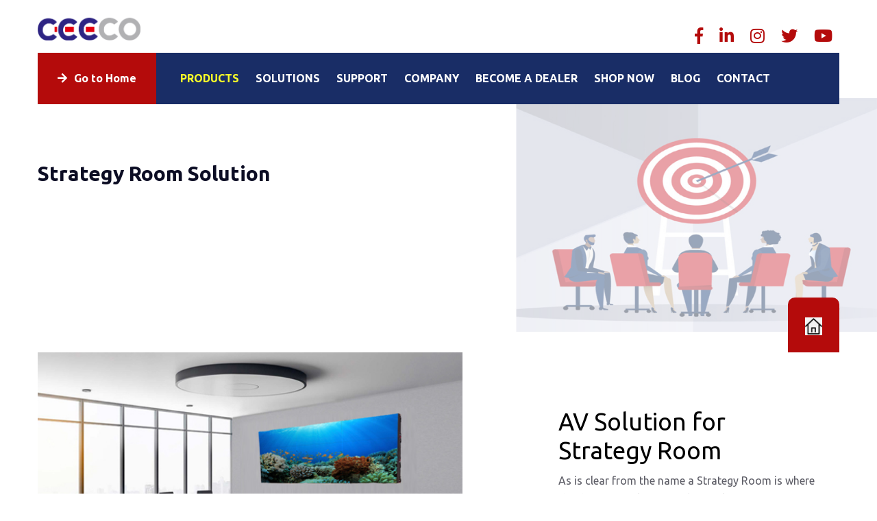

--- FILE ---
content_type: text/html; charset=UTF-8
request_url: https://www.ceeco.in/strategy-rooms-solution.php
body_size: 5423
content:
<!DOCTYPE html>
<html lang="en">

<head>
<meta charset="utf-8">
<title>Strategy Room Solution</title>
<meta name="viewport" content="width=device-width, initial-scale=1.0" />
<meta name="description" content="Strategy Room Solution" />
<meta name="author" content="" />
<meta property="og:title" content="Strategy Room Solution" />
<meta property="og:description" 
  content="Strategy Room Solution" />
  <meta property="og:type" content="website" />
  <meta property="og:url" content="https://www.ceeco.in/strategy-rooms-solution.php" />
  <meta property="og:image" content="" />

<!-- Stylesheets -->
<link href="css/style.css" rel="stylesheet">
<link href="css/responsive.css" rel="stylesheet">
<link rel="icon" href="ico/favi/favicon.ico" type="image/x-icon">
 
<!-- Global site tag (gtag.js) - Google Analytics -->
<!-- Google tag (gtag.js) -->
<script async src="https://www.googletagmanager.com/gtag/js?id=UA-54035178-2" ></script>
<script>
  window.dataLayer = window.dataLayer || [];
  function gtag(){dataLayer.push(arguments);}
  gtag('js', new Date());

  gtag('config', 'UA-54035178-2');
</script><!-- Google Tag Manager -->
<script>(function(w,d,s,l,i){w[l]=w[l]||[];w[l].push({'gtm.start':
new Date().getTime(),event:'gtm.js'});var f=d.getElementsByTagName(s)[0],
j=d.createElement(s),dl=l!='dataLayer'?'&l='+l:'';j.async=true;j.src=
'https://www.googletagmanager.com/gtm.js?id='+i+dl;f.parentNode.insertBefore(j,f);
})(window,document,'script','dataLayer','GTM-KL79F4H');</script>
<!-- End Google Tag Manager -->
<!-- main header -->
</head>
<body>
<!-- Google Tag Manager (noscript) -->
<noscript><iframe src="https://www.googletagmanager.com/ns.html?id=GTM-KL79F4H"
height="0" width="0" style="display:none;visibility:hidden"></iframe></noscript>
<!-- End Google Tag Manager (noscript) -->
<header class="main-header">
<!-- header-upper -->
        <div class="header-upper">
            <div class="container">
                <div class="inner-container clearfix">
                    <div class="left-content pull-left">
                        
                        <div class="logo-box">
                            <figure class="logo"><a href="/"><img src="img/ceeco-logo.png" width="150" height="80" alt="ceeco logo" ></a></figure>
                        </div>
                    </div>
                    <div class="right-content pull-right">
                     <ul class="social-links">
                     <li><a href="https://www.facebook.com/ceecotechnologies" class="color1" aria-label="Read more ceeco facebook"><i class="fab fa-facebook-f" ></i></a>
                         <a href="https://www.linkedin.com/company/ceeco-technologies" class="color1" aria-label="Read more ceeco linkedin"><i class="fab fa-linkedin-in" ></i></a>
			 <a href="https://www.instagram.com/ceecotechnology"  class="color1" aria-label="Read more ceeco instagram"><i class="fab fa-instagram"></i></a>
			 <a href="https://twitter.com/ceecotechnology"  class="color1" aria-label="Read more ceeco twitter"><i class="fab fa-twitter"></i></a>
			 <a href="https://www.youtube.com/@ceecotechnologies3661/"  class="color1" aria-label="Read more ceeco youtube"><i class="fab fa-youtube"></i></a></li>
			 
			 

                         
</ul>
                    </div>
                </div>
            </div>
        </div><!-- header-upper end -->
   <!-- header-bottom -->
        <div class="header-bottom">
            <div class="container">
                <div class="outer-container">
                    <div class="nav-outer clearfix">
                        <div class="menu-area pull-left clearfix">
                            <div class="button-box"><a href="/"><i class="fas fa-arrow-right"></i>Go to Home</a></div>
                            <nav class="main-menu navbar-expand-lg">
                                <div class="navbar-header">
                                    <!-- Toggle Button -->      
                                    <button type="button" class="navbar-toggle" data-toggle="collapse" data-target=".navbar-collapse">
                                    <span class="icon-bar"></span>
                                    <span class="icon-bar"></span>
                                    <span class="icon-bar"></span>
                                    </button>
                                </div>
                                <div class="navbar-collapse collapse clearfix">
                                    <ul class="navigation clearfix" style="margin-bottom: 0.5px;">
                                        <li class="current dropdown"><a href="#">Products</a>
                                            <ul>
                                                
                                                <li><a href="clickshare.php">Barco ClickShare</a></li>
                                                 <li><a href="barco-control-solutions.php">Barco Control Room solutions</a></li>
                                                  <li><a href="busylight-visual-indicators.php">Busylight-Audio Visual Indicators</a></li>
                                                
                                               
                                                <li><a href="crestron.php">Crestron-UCC & AV Control/Integration</a></li>
                                                 <li><a href="all-in-one-displays-delta.php"> Delta-All-In-One (AIO) Display</a></li>
                                                <li><a href="philips.php">Philips-Smart Meeting Devices & Solutions</a></li>
                                                 <li><a href="https://www.ceeco.in/archive.php">Archive</a></li>
                                                
                                                   
                                                  
                                               
                                               
                                               
                                            </ul>
                                        </li>
                                        <li class="dropdown"><a href="#">Solutions</a>
                                            <ul>
<li><a href="education-audio-video-solutions.php" title="">Education </a></li>
<li><a href="enterprises-audio-video-solutions.php" title="">Enterprises</a></li>
<li><a href="projects-audio-video-solutions.php" title="">Goverment Projects</a></li>
<li><a href="workspace-solutions.php" title="">WorkSpace Solutions</a></li>



                                            </ul>
                                        </li> 
                                        <li class="dropdown"><a href="#">SUPPORT</a>
                                            <ul>
                                                <li><a href="avconsultation.php">AV Consultation</a></li>
                                                <li><a href="brochures.php">Brochures</a></li>
                                            
                                                <li><a href="videos.php">Videos</a></li>
                                           
											
                                            </ul>
                                        </li>
                                        <li class="dropdown"><a href="#">Company</a>
										<ul>
										<li><a href="about.php">About Us</a></li>
                                                <li><a href="career.php">Career</a></li>
                                               	<li><a href="events.php">Events & Training</a></li>
                                               		<li><a href="privacy-policy.php">Privacy Policy</a></li>
                                           </ul>
										   
                                        </li> 
</li>    
 <li ><a href="become-a-dealer.php">Become a Dealer</a>
                                  
                                        </li>
 <li class="dropdown"><a href="">Shop Now</a>
                                            <ul>
                                                <li><a href="https://shop.ceeco.in/products/busylight-visual-indicators">Busylight Audio Visual Indicators</a></li>
                                          
                                                 <li><a href="https://shop.ceeco.in">Philips Voice Recorders</a></li>
                                                  
                                                  
                                         
                                            </ul>	
                                        <li ><a href="https://www.ceeco.in/blog">Blog</a>
                                         
                                        </li>  
                                        <li ><a href="contact.php">Contact</a>
                                            
                                        </li> 
                                        
                                    </ul>
                                </div>
                            </nav>
                        </div>
                        
						
                    </div>
                </div>
            </div>
        </div><!-- header-bottom end -->

       <!--sticky Header-->
        <div class="sticky-header">
            <div class="container clearfix">
                <figure class="logo-box"><a href="/"><img src="img/ceeco-logo.png" alt="ceeco logo" width="100" height="35" alt="ceeco logo"></a></figure>
                <div class="menu-area">
                    <nav class="main-menu navbar-expand-lg">
                        <div class="navbar-header">
                            <!-- Toggle Button -->      
                            <button type="button" class="navbar-toggle" data-toggle="collapse" data-target=".navbar-collapse">
                            <span class="icon-bar"></span>
                            <span class="icon-bar"></span>
                            <span class="icon-bar"></span>
                            </button>
                        </div>
                        <div class="navbar-collapse collapse clearfix">
                            <ul class="navigation clearfix">
                                <li class="current dropdown"><a href="#">Products</a>
                                           <ul>
                                                  
                                             <li><a href="clickshare.php">Barco ClickShare</a></li>
                                                 <li><a href="barco-control-solutions.php">Barco Control Room solutions</a></li>
                                               <li><a href="busylight-visual-indicators.php">Busylight-Visual Indicators</a></li>
                                                <li><a href="crestron.php">Crestron-UCC & AV Control/Integration</a></li>
                                                <li><a href="all-in-one-displays-delta.php"> Delta-All-In-One (AIO) Display</a></li>
                                                <li><a href="philips.php">Philips-Smart Meeting Devices & Solutions</a></li>
                                                 <li><a href="https://www.ceeco.in/archive.php">Archive</a></li>
                                                
                                                
                                               
                                            </ul>
                                        </li>
                                <li class="dropdown"><a href="#">Solutions</a>
                                            <ul>
                                                <li><a href="education-audio-video-solutions.php" title="">Education </a></li>
<li><a href="enterprises-audio-video-solutions.php" title="">Enterprises</a></li>
<li><a href="projects-audio-video-solutions.php" title="">Goverment Projects</a></li>
<li><a href="workspace-solutions.php" title="">WorkSpace Solutions</a></li>


                                            </ul>
                                        </li> 
                               <li class="dropdown"><a href="#">SUPPORT</a>
                                            <ul>
                                                <li><a href="avconsultation.php">AV Consultation</a></li>
                                                <li><a href="brochures.php">Brochures</a></li>
                                               
                                                <li><a href="videos.php">Videos</a></li>
                                               
											
                                            </ul>
                                        </li>
                                <li class="dropdown"><a href="#">Company</a>
										<ul>
										<li><a href="about.php">About Us</a></li>
                                                <li><a href="career.php">Career</a></li>
                                                <li><a href="events.php">Events</a></li>
                                                <li><a href="privacy-policy.php">Privacy Policy</a></li>
											
                                           </ul>
										   
                                        </li>                             
                                <li><a href="become-a-dealer.php">Become a Dealer</a></li>
                               <li class="dropdown"><a href="">Shop Now</a>
                                            <ul>
                                                <li><a href="https://shop.ceeco.in/products/busylight-visual-indicators">Busylight Visual Indicators</a></li>
                                          
                                                 <li><a href="https://shop.ceeco.in">Philips Voice Recorders</a></li>
                                                  
                                         
                                            </ul>

                                        									
 <li ><a href="https://www.ceeco.in/blog">Blog</a>
                                         
                                        </li>  

<li ><a href="contact.php">Contact</a>
                                            
                                        </li> 										
                            </ul>
                        </div>
                    </nav>
                </div>
            </div>
        </div><!-- sticky-header end -->
    
    </header>
 
<!-- page wrapper -->
<body class="boxed_wrapper">

	<section class=" page-title-two" style="background-image: url(img/main-slider/stragey-room-banner.jpg);">
        <div class="container">
            <div class="content-box">
                <h1>Strategy Room Solution</h1>
               
				<ul class="bread-crumb clearfix">
                    <li><a href="/"><img src="/ico/home.png" height="25" width="25"></a></li>
					
					
                </ul>
            </div>
			
        </div>
    </section>
    <!-- page-title-two end -->


    <!-- solution-method -->
    <section class="solution-method type-one">
        <div class="container">
            <div class="row">
                <div class="col-lg-7 col-md-12 col-sm-12 image-column">
                    <figure class="image-box"><img src="img/gallery/briefing-room-1.jpg" alt="strategy room solution"></figure>
                </div>
                <div class="col-lg-5 col-md-12 col-sm-12 content-column">
                    <div class="content-box">
                        <h2 class ="palign">AV Solution for Strategy Room</span></h2>
                        <div class="text">
                            <p>As is clear from the name a Strategy Room is where the decision makers or policy makers of a corporate meet and discuss and make a strategy for moving forward with their mission and expand their vision while brain storming with the work force who are responsible for transforming those ideas in to a reality. It clearly shows that the importance of this Room is immense. The team has to meet here lot of times discussing, preparing things for the project or projects.  </p>
							<p>This room can be virtual, physical or both. Looking at the significance of the room , it has to be equipped such that the participants can collaborate with ease , comfort and effectively. They should be able to hear everything clearly that all is being said and also see the graphs, presentations, photos etc. with absolute clarity. For this the space needs to be furnished with reliable audio visual tools like a Projector, Sound System, Interactive Board and Cameras etc. </p>
							
                        </div>
                       
					   
                    </div>
                </div>
            </div>
        </div>
    </section>
    <!-- solution-method end -->


    <!-- solution-method -->
    <section class="solution-method type-two">
        <div class="container">
            <div class="upper-box">
                <div class="row">
                    <div class="col-lg-5 col-md-12 col-sm-12 content-column">
                        <div class="content-box">
                                <div class="text myclass">
                                <p>The most notable outcome of a good Strategy Room is that it helps the participants to achieve their goal through effective communication. When people meet physically and are face to face with each other, the impact of such communication is lot more better than discussing matters over phone or through e-mails when there is always a fear of losing some important information. Thus the focus of the team is absolutely on the project being discussed. The room brings together members from different departments of the Corporate , filling in them a sense of camaraderie which definitely is beneficial for the outcome of the strategy 
 <p>So how we must go about building a good Strategy Room. There are few important things those must be borne in mind while putting up this space that there must be ample room for all to sit and discuss and a credible Audio Visual System. </p>


								 
								 
								
                            </div>
							
                        </div>
                    </div>
                    <div class="col-lg-7 col-md-12 col-sm-12 image-column">
                        <figure class="image-box"><img src="img/gallery/briefing-room-2.jpg" alt="strategy room device"></figure>
                    </div>
                </div>
            </div>
            
        </div>
    </section>
 
 
    
	
    <!-- service-style-four end -->
	<section class="team-style-two">
        <div class="container">
            <div class="sec-title">
               
                <h2>More AV Solutions</h2>
            </div>
            <div class="four-item-carousel owl-carousel owl-theme">
			
			<div class="team-block-two">
				<h5>Auditoriums</h5><br>
                    <div class="inner-box">
									
                        <figure class="image-box"><a href="auditorium.php"><img src="img/gallery/auditorium-5.jpg" alt="auditorium" height="200" width="250"></a></figure>
                        
                    </div>
                </div>
			<div class="team-block-two">
				<h5>Board Room</h5><br>
                    <div class="inner-box">
									
                        <figure class="image-box"><a href="board-room.php"><img src="img/gallery/boardroom-3.jpg" alt="boardroom" height="200" width="250"></a></figure>
                        
                    </div>
                </div>
               <div class="team-block-two">
			<h5>Class Room</h5><br>
                    <div class="inner-box">
					
                        <figure class="image-box"><a href="classroom.php"><img src="img/gallery/classroom-3.jpg" alt="classroom" height="200" width="250"></a></figure>
                        
                    </div>
                </div>
                <div class="team-block-two">
					<h5>Conference Room</h5><br>
                    <div class="inner-box">
				
                        <figure class="image-box"><a href="conference-room.php"><img src="img/gallery/conference-room-2.jpg" alt="conference room" height="200" width="250"></a></figure>
                        
                    </div>
                </div>
                 <div class="team-block-two">
				<h5>Experience Center</h5><br>
                    <div class="inner-box">
					
                        <figure class="image-box"><a href="experience-center-solution.php"><img src="img/gallery/experience-center-5.jpg" alt="experience center" height="200" width="250"></a></figure>
                        
                    </div>
                </div>
               <div class="team-block-two">
				<h5>Control Room</h5><br>
                    <div class="inner-box">
					
                        <figure class="image-box"><a href="control-room-solution.php"><img src="img/gallery/control-room-2.jpg" alt="control room" height="200" width="250"></a></figure>
                        
                    </div>
                </div>
				<div class="team-block-two">
				<h5>Lecture Recording Room</h5><br>
                    <div class="inner-box">
					
                        <figure class="image-box"><a href="lecture-recording-room-solution.php"><img src="img/gallery/lecture-recording-2.jpg" alt="lecture recording" height="200" width="250"></a></figure>
                        
                    </div>
                </div>
				<div class="team-block-two">
				<h5>Meeting Room</h5><br>
                    <div class="inner-box">
					
					
                        <figure class="image-box"><a href="meeting-room.php"><img src="img/gallery/meeting-room-1.jpg" alt="meeting room" height="200" width="250"></a></figure>
                        
                    </div>
                </div>
                	<div class="team-block-two">
				<h5>Briefing Room</h5><br>
                    <div class="inner-box">
									
                        <figure class="image-box"><a href="briefing-room-solution.php"><img src="img/gallery/briefing-room-slide.jpg" alt="Briefing Room" height="200" width="250"></a></figure>
                        
                    </div>
                </div>
				
				<div class="team-block-two">
			<h5>Town Hall</h5><br>
                    <div class="inner-box">
					
                        <figure class="image-box"><a href="town-hall-solution.php"><img src="img/gallery/town-hall-2.jpg" alt="town hall" height="200" width="250"></a></figure>
                        
                    </div>
                </div>
				<div class="team-block-two">
				<h5>Training Room</h5><br>
                    <div class="inner-box">
					
                        <figure class="image-box"><a href="training-room.php"><img src="img/gallery/training-room1.jpg" alt="training room" height="200" width="250"></a></figure>
                        
                    </div>
                </div>
            </div>
        </div>
    </section><br><br><br><br><br><br><br><br><br><br><br>


    <!-- subscribe-style-two -->
    <section class="subscribe-style-two service-page-3">
        <div class="container">
            <div class="row">
                <div class="col-lg-6 col-md-12 col-sm-12 left-column">
                    <div class="left-content">
                        <h3>Request a Quote</h3>
                        <div class="btn-box"><a href="contact.php">Send Enquiry</a></div>
                    </div>
                </div>
                <div class="col-lg-6 col-md-12 col-sm-12 right-column">
                    <div class="right-content">
                        <div style="position: relative;
  width: 100%;
  overflow: hidden;
  padding-top: 56.25%; "class="inner-box wow fadeInRight" data-wow-delay="300ms" data-wow-duration="1500ms">
                           
						   <iframe width="560" height="315" src="https://www.youtube.com/embed/yXxhUpLpJws" frameborder="0" 
						   class="responsive-iframe"  allowfullscreen></iframe>
                            
							
                            
							
                        </div>
                    </div>
                </div>
            </div>
        </div>
    </section>
    <!-- subscribe-style-two end -->

    <!-- main-footer -->
    <footer class="main-footer">
        <div class="container">
            <div class="footer-top">
                <div class="bg-column"></div>
                <div class="widget-section">
                    <div class="row">
                        <div class="col-lg-4 col-md-6 col-sm-12 footer-column">
                            <div class="logo-widget footer-widget">
                                <figure class="footer-logo"><a href="/"><img src="img/ceeco-logo.webp" alt="ceeco logo" width="200" height="100"></a></figure>
                                <div class="info-box">
                            <br>
							
<h4 class="widget-title">Ceeco Technologies Pvt. Ltd.</h4>
<i class="fa fa-map-marker" aria-hidden="true"></i>
<span style="font-size: 16px; color: #616b8c;">C-105, Naraina Industrial Area Phase-1 <br>New Delhi - 110028</span></div>
<div class="info-box"><i class="fa fa-envelope"></i><a href="mailto:info@ceeco.in" style="font-size: 16px;
color: #616b8c;">info@ceeco.in</a> / <a href="mailto:contactus@ceeco.in" style="font-size: 16px;color: #616b8c;">contactus@ceeco.in</a>
<ul class="header-info pull-left"><i class="fa fa-clock-o" aria-hidden="true"></i>  
<a href="" style="font-size: 16px;color: #616b8c;">Monday-Sat 9:30am-6pm</a>
<li><i class="flaticon-telephone-auricular-with-cable"></i>
<a href="tel:+91 11 47 655 655" style="font-size: 16px;color: #616b8c;">+91 11 47 655 655</a></li>
<li><i class="flaticon-telephone-auricular-with-cable"></i> <span style="font-size: 16px; color: #616b8c;">Customer Support:</span>
<a href="tel:18002025655" style="font-size: 16px;color: #616b8c;">+91 9205959222</a></li></ul>
                        </div>
                            </div>
                        </div>
						<div class="col-lg-3 col-md-6 col-sm-12 footer-column">
                            <div class="links-widget footer-widget">
                                <h4 class="widget-title">Products</h4>
                                <div class="widget-content">
                                   <ul>
                                            <li><a href="clickshare.php">Barco ClickShare</a></li>
                                                 <li><a href="barco-control-solutions.php">Barco Control Room solutions</a></li>
                                            <li><a href="busylight-visual-indicators.php">Busylight-Audio Visual Indicators</a></li>   
                                                <li><a href="crestron.php">Crestron-UCC & AV Control/Integration</a></li>
                                                <li><a href="all-in-one-displays-delta.php"> Delta-All-In-One (AIO) Display</a></li>
                                                <li><a href="philips.php">Philips-Smart Meeting Devices & Solutions</a></li>
                                                 
                                              
                                               
                                                  <li><a href="archive.php">Archive</a></li>
                                                   
                                                   
                                    </ul>
                                </div>
                            </div>
                        </div>
						 <div class="col-lg-2 col-md-6 col-sm-12 footer-column">
                            <div class="links-widget footer-widget">
                                <h4 class="widget-title">Solutions</h4>
                                <div class="widget-content">
                                    <ul>
                                                <li><a href="education-audio-video-solutions.php" title="">Education </a></li>
<li><a href="enterprises-audio-video-solutions.php" title="">Enterprises</a></li>
<li><a href="projects-audio-video-solutions.php" title="">Goverment Projects</a></li>
                                            </ul>
                                </div>
                            </div>
                        </div>
                        <div class="col-lg-3 col-md-6 col-sm-12 footer-column">
                            <div class="links-widget company-widget footer-widget">
                                <h4 class="widget-title">Company & Support</h4>
                                <div class="widget-content">
                                    <ul>
                                        <li><a href="about.php">About us</a></li>
										 <li><a href="avconsultation.php">Av Consultation</a></li>
										<li><a href="brochures.php">Brochures</a></li>
                                        <li><a href="career.php">Career</a></li>
                                       	
                                        <li><a href="events.php">Events & Training</a></li>
                                       
										 <li><a href="videos.php">Videos</a></li>
										 <li><a href="government-regulations.php">Government Regulations</a></li>
										 
										  
										    
                                    </ul>
                                </div>
                            </div>
                        </div>
                       
                        
                    </div>
                </div>
            </div>
            <div class="footer-bottom clearfix">
                <div class="copyright pull-left">Copyright www.ceeco.in</div>
                <ul class="footer-social pull-right">
                    <li><a href="https://twitter.com/ceecotechnology" class="color" aria-label="Read more ceeco twitter"><i class="fab fa-twitter"></i></a></li>
                    <li><a href="https://www.facebook.com/ceecotechnologies" class="color" aria-label="Read more ceeco facebook"><i class="fab fa-facebook-f"></i></a></li>
                    <li><a href="https://www.linkedin.com/company/ceeco-technologies" class="color" aria-label="Read more ceeco linkedin"><i class="fab fa-linkedin-in"></i></a></li>
                    <li><a href="https://www.instagram.com/ceecotechnology"  class="color1" aria-label="Read more ceeco instagram"><i class="fab fa-instagram"></i></a></li>
                   
				   
                </ul>
            </div>
        </div>
    </footer>
	<link rel="stylesheet" href="https://cdnjs.cloudflare.com/ajax/libs/font-awesome/4.7.0/css/font-awesome.min.css&display=swap" defer>


<!--Scroll to top-->
<button class="scroll-top scroll-to-target" data-target="html">
    <span class="fa fa-arrow-up"></span>
</button>



<!-- jequery plugins -->
<script src="js/jquery.js"></script>
<script src="js/popper.min.js"></script>
<script src="js/bootstrap.min.js"></script>

<script src="js/owl.js"></script>
<script src="js/wow.js"></script>
<script src="js/validation.js"></script>
<script src="js/jquery.fancybox.js"></script>
<script src="js/appear.js"></script>
<script src="js/aos.js"></script>
<script src="js/isotope.js"></script>
<script src="js/jquery.countTo.js"></script>
<script src="js/jquery-ui.js"></script>

<!-- main-js -->
<script src="js/script.js"></script>
</body><!-- End of .page_wrapper -->
</html>


--- FILE ---
content_type: text/css
request_url: https://www.ceeco.in/css/style.css
body_size: 44134
content:
 
/* Css For Acto */

/************ TABLE OF CONTENTS ***************
1. Fonts
2. Reset
3. Global
4. Main Header/style-one/style-two/style-three/style-four/style-five/style-six/style-seven/style-eight/style-nine
5. Main Slider/style-one/style-two/style-three/style-four/style-five/style-six/style-seven/style-eight
6. Weare Section
7. Ourmission Section
9. Service Section
8. About Section
10. Factory Section
11. Project Section
12. Testimonial Section
14. Team Section
15. News Section
16. Main Footer
19. Ourmission Style Two
20. Service Style Twoan
21. About Style Two
22. Service Style Two
23. Team Style Two
24. Call To Action
25. Footer Style Two
26. About Style Three
27. Ourmission Style Three
28. Service Style Three
29. Wehelp Section
30. Project Style Three
31. Subscribe Section
32. Intro Section
33. Oilgas Section
34. Growth Section
35. Energy Section
36. Shop Section
37. Industries Section
38. Fact Counter
39. Textile Section
40. Product Section
41. Medical Equepment
42. Signup Section
43. Statistics Section
44. About Bannner
45. Service Page
46. Service Banner
47. Service Single
48. Shop Page
49. Shop Banner
50. Single Shop
51. Our History
52. Partner Page
53. Testimonial Page
54. Gallery Page
55. Comingsoon Page
56. Error Page
57. Case Studies
58. Case Single
59. Blog Grid Page
60. Blog Classic Page
61. Blog Single Page
62. Contact Page
63. Contact Section
64. Contact Form
65. Google Map


**********************************************/


/* use font link */

@import url('https://fonts.googleapis.com/css?family=Ubuntu:300,300i,400,400i,500,500i,700,700i&amp;display=swap');


/* use style sheet */

@import url(font-awesome-all.css);
@import url(flaticon.css);
@import url(owl.css);
@import url(bootstrap.css);
@import url(jquery.fancybox.min.css);
@import url(animate.css);
@import url(aos.css);
@import url(jquery-ui.css);
@import url(jquery.bootstrap-touchspin.css);



/*** 

====================================================================
  Reset
====================================================================

 ***/
* {
  margin:0px;
  padding:0px;
  border:none;
  outline:none;
}


/*** 

====================================================================
  Global Settings
====================================================================

 ***/


body {
  font-size:16px;
  color:#5d5d66;
  line-height:26px;
  font-weight:400;
  background:#ffffff;
  font-family: 'Ubuntu', sans-serif;
  background-size:cover;
  background-repeat:no-repeat;
  background-position:center top;
  -webkit-font-smoothing: antialiased;
}

  @media (min-width:1200px) {
  .container {
    max-width: 1200px;
    padding: 0px 15px;
  }
}

.large-container{
  max-width: 1600px;
  padding: 0px 15px;
  margin: 0 auto;
}

.container-fluid{
  padding: 0px;
}

.auto-container{
  position:static;
  max-width:1200px;
  padding:0px 15px;
  margin:0 auto;
}

.small-container{
  max-width:680px;
  margin:0 auto;
}

.boxed_wrapper{
  position: relative;
  overflow-x: hidden;
  margin: 0 auto;
  width: 100%;
  min-width: 300px;
}


a{
  text-decoration:none;
  transition:all 500ms ease;
  -moz-transition:all 500ms ease;
  -webkit-transition:all 500ms ease;
  -ms-transition:all 500ms ease;
  -o-transition:all 500ms ease;
}

a:hover{
  text-decoration:none;
  outline:none;
  color: #f2be00;
}

input,button,select,textarea{
  font-family: 'Ubuntu', sans-serif;
  font-weight: 400;
  font-size: 15px;
}

ul,li{
  list-style:none;
  padding:0px;
  margin:0px; 
}

input{
  transition: all 500ms ease;
}

button:focus,
input:focus,
textarea:focus{
  outline: none;
  box-shadow: none;
  transition: all 500ms ease;
}

p{
  position: relative;
  color: #5d5d66;
  font-family: 'Ubuntu', sans-serif;
  margin-bottom: 0px;
  font-style: normal;
  transition: all 500ms ease;
}

h1,h2,h3,h4,h5,h6 {
  position:relative;
  font-family: 'Ubuntu', sans-serif;
  font-weight: 400;
  margin: 0px;
  margin-bottom: 10px;
  transition: all 500ms ease;
}


.centred{
  text-align: center;
}

.pull-left{
  float: left;
}

.pull-right{
  float: right;
}

.gray-bg{
  background: #f2f1f0;
}

.black-bg{
  background: #3b3634;
}

figure{
  margin-left: 0px;
 
}

img {
  display: inline-block;
  max-width: 100%;
  height: auto;
  transition-delay: .1s;
  transition-timing-function: ease-in-out;
  transition-duration: .7s;
  transition-property: all;
}

@keyframes pulse {
    50% {
        box-shadow: 0 0 0 15px rgba(255, 255, 255, 0.15)
    }
}

@keyframes pulse-2 {
    50% {
        box-shadow: 0 0 0 15px rgba(255, 94, 133, 0.5),
        0 0 0 30px rgba(255, 94, 133, 0.3);
    }
}

@keyframes pulse-3 {
    50% {
        box-shadow: 0 0 0 15px rgba(121, 81, 248, 0.5),
        0 0 0 30px rgba(121, 81, 248, 0.3);
    }
}

/** button **/

.theme-btn-one {
  position: relative;
  display: inline-block;
  font-size: 20px;
  padding: 20px 40px;
  background: #9dc638;
  line-height: 26px;
  color: #ffffff;
  font-weight: 400;
  border-radius: 30px;
  text-transform: uppercase;
  transition: all 500ms ease;
  cursor: pointer;
  text-align: center;
  z-index: 1;
}

.theme-btn-one:hover{
  background: #e72636;
  color: #ffffff;
  transform: translateY(-3px);
}


.pagination{
  position: relative;
  display: block;
}

.pagination li{
  display: inline-block;
  margin: 0px 4px;
}

.pagination li a{
  position: relative;
  display: inline-block;
  font-size: 18px;
  height: 50px;
  width: 50px;
  line-height: 46px;
  border: 1px solid #e9e9e9;
  border-radius: 50%;
  text-align: center;
  color: #5c5c66;
  background: transparent;
  transition: all 500ms ease;
}

.pagination li a:hover,
.pagination li a.active{
  color: #fc9a36;
  border-color: #fc9a36;
}

.sec-pad{
  padding: 154px 0px 120px 0px;
}

.preloader{
  position: fixed; 
  left:0px;
  top:0px;
  height:100%;
  width: 100%;
  z-index:999999;
  background-color:#ffffff;
  background-position:center center;
  background-repeat:no-repeat;
  background-image:url(../img/icons/preloader.gif);
}

.scroll-top {
  width: 50px;
  height: 50px;
  line-height: 50px;
  position: fixed;
  bottom: 105%;
  right: 50px;
  font-size: 16px;
  border-radius: 50%;
  z-index: 99;
  color: #ffffff;
  text-align: center;
  cursor: pointer;
  background: #b40b0b;
  transition: 1s ease;
}
.scroll-top:hover{
  background: #192d66;
}
.scroll-top.open {
  bottom: 30px;
}
.scroll-top span{
  color: #fff;
}
.scroll-top:after {
  position: absolute;
  z-index: -1;
  content: '';
  top: 100%;
  left: 5%;
  height: 10px;
  width: 90%;
  opacity: 1;
  background: -webkit-radial-gradient(center, ellipse, rgba(0, 0, 0, 0.25) 0%, rgba(0, 0, 0, 0) 80%);
  background: -webkit-radial-gradient(center ellipse, rgba(0, 0, 0, 0.25) 0%, rgba(0, 0, 0, 0) 80%);
  background: radial-gradient(ellipse at center, rgba(0, 0, 0, 0.25) 0%, rgba(0, 0, 0, 0) 80%);
}


.sec-title{
  position: relative;
  display: block;
}

.sec-title h1{
  position: relative;
  display: block;
  font-size: 40px;
  line-height: 46px;
  color: #192d66;
  font-weight: 700;
  margin-bottom: 10px;
}

.sec-title p{
  position: relative;
  display: block;
  font-size: 16px;
  line-height: 28px;
  color: #666666;
  font-weight: 400;
}

.bg-color-1{
  background: #192d66;
}

.bg-color-2{
  background: #ff443e;
}

.bg-color-3{
  background: #fd571d;
}

/*** 

====================================================================
                        Home-Page-One
====================================================================

***/


/** main-header **/

.main-header{
  position:relative;
  left:0px;
  top:0px;
  z-index:999;
  width:100%;
  transition:all 500ms ease;
  -moz-transition:all 500ms ease;
  -webkit-transition:all 500ms ease;
  -ms-transition:all 500ms ease;
  -o-transition:all 500ms ease;
}

.sticky-header{
  position:fixed;
  opacity:0;
  visibility:hidden;
  background: #192d669e;
  left:0px;
  top:0px;
  box-shadow: 0 10px 20px rgba(0, 0, 0, 0.2);
  width:100%;
  z-index:0;
  transition:all 500ms ease;
  -moz-transition:all 500ms ease;
  -webkit-transition:all 500ms ease;
  -ms-transition:all 500ms ease;
  -o-transition:all 500ms ease;
}

.fixed-header .sticky-header{
  z-index:999;
  opacity:1;
  visibility:visible;
  -ms-animation-name: fadeInDown;
  -moz-animation-name: fadeInDown;
  -op-animation-name: fadeInDown;
  -webkit-animation-name: fadeInDown;
  animation-name: fadeInDown;
  -ms-animation-duration: 500ms;
  -moz-animation-duration: 500ms;
  -op-animation-duration: 500ms;
  -webkit-animation-duration: 500ms;
  animation-duration: 500ms;
  -ms-animation-timing-function: linear;
  -moz-animation-timing-function: linear;
  -op-animation-timing-function: linear;
  -webkit-animation-timing-function: linear;
  animation-timing-function: linear;
  -ms-animation-iteration-count: 1;
  -moz-animation-iteration-count: 1;
  -op-animation-iteration-count: 1;
  -webkit-animation-iteration-count: 1;
  animation-iteration-count: 1;
}

/** header-top **/

.main-header .header-top{
  position: relative;
  display: block;
  background: #fff;
  padding: 17px 0px 14px 0px;
}

.main-header .header-top .header-info{
  position: relative;
  margin-top: 2px;
}

.main-header .header-top .header-info li{
  position: relative;
  display: inline-block;
  font-size: 15px;
  color: #585858;
  margin-right: 30px;
}

.main-header .header-top .header-info li:last-child{
  margin-right: 0px;
}

.main-header .header-top .header-info li a{
  color: #3d3d3d;
}

.main-header .header-top .header-info li a:hover{
  color: #192d66;
}

.main-header .header-top .header-info li i{
  position: relative;
  font-size: 20px;
  margin-right: 10px;
  font-weight: 600;
  top: 3px;
}

.main-header .header-top .header-nav li{
  position: relative;
  display: inline-block;
  font-size: 15px;
  color: #585858;
  margin-right: 20px;
}

.main-header .header-top .header-nav li:last-child{
  margin-right: 0px;
  margin-left: 15px;
}

.main-header .header-top .header-nav li a{
  color: #585858;
}

.main-header .header-top .header-nav li a:hover{
  color: #192d66;
}

.main-header .header-upper{
  position: relative;
  display: block;
  background: #fff;
  padding: 30px 0px 30px 0px;
}

.main-header .header-upper .inner-container .info-box{
  position: relative;
  display: inline-block;
  padding: 0px 0px 0px 50px;
}

.main-header .header-upper .inner-container .info-box .icon-box{
  position: absolute;
  left: 0px;
  top: 4px;
  font-size: 40px;
  color: #fff;
  line-height: 40px;
  transition: all 500ms ease;
}

.main-header .header-upper .inner-container .info-box:hover .icon-box {
  -webkit-transform: scale(2);
  -moz-transform: scale(2);
  -ms-transform: scale(2);
  -o-transform: scale(2);
  transform: scale(2);
  left: 50%;
  opacity: .10;
}

.main-header .header-upper .inner-container .left-content .info-box{
  margin-right: 150px;
}

.main-header .header-upper .inner-container .info-box h5{
  position: relative;
  display: block;
  font-size: 18px;
  line-height: 26px;
  color: #192d66;
  text-transform: uppercase;
  margin-bottom: 0px;
}

.main-header .header-upper .inner-container .info-box span{
  position: relative;
  display: block;
  font-size: 15px;
  line-height: 24px;
  color: #192d66;
}

.main-header .header-upper .inner-container .info-box a{
  position: relative;
  display: inline-block;
  font-size: 15px;
  line-height: 24px;
  color: #192d66;
}

.main-header .header-upper .inner-container .info-box a:hover{
  color: #fbef55;
}

.main-header .header-upper .inner-container .logo-box{
 position: relative;
    display: inline-block;
    top: -8px;
}

/** language **/

.language {
  position: relative;
  display: inline-block;
  top: -1px;
}

.language > a .icon{
  display: none;
}

.language .dropdown-toggle {
  position: relative;
  height: auto !important;
  font-size: 14px;
  text-transform: uppercase;
  padding: 3px 15px;
  width: 75px;
  border: 1px solid #e9e9e9;
  border-radius: 10px;
  display: inline-block;
  font-weight: 400;
  cursor: pointer;
}

.language .dropdown-toggle:before{
  position: absolute;
  content: "\f0dd";
  font-size: 14px;
  color: #b3afaf;
  font-family: 'Font Awesome 5 Free';
  font-weight: 700;
  top: 1px;
  right: 9px;
}

.language .dropdown-toggle:after{
  display: none;
}

.language .dropdown-menu {
  top: 100% !important;
  left: 0px !important;
  transform: none !important;
  width: 100px;
  min-width: 100px;
  border-radius: 10px;
  border: none;
  background-color: #192d66;
  padding: 0px;
}

.language .dropdown-menu > li {
  padding-right: 0px !important;
  margin: 0px !important;
  padding: 0;
  float: none;
  display: block !important;
  border-bottom: 1px solid rgba(255,255,255,0.5);
}

.language .dropdown-menu > li:last-child{
  border-bottom: none;
}

.language .dropdown-menu > li > a {
  padding: 6px 20px !important;
  line-height: 24px;
  font-size: 15px;
  width: auto;
  height: auto;
  display: block;
  color: #fff !important;
  text-align: left;
  border-radius: 0px;
  -webkit-transition: all 300ms ease;
  -ms-transition: all 300ms ease;
  -o-transition: all 300ms ease;
  -moz-transition: all 300ms ease;
  transition: all 300ms ease;
}



/** main-menu **/


.main-menu{
  position: relative;
  float: left;
}

.main-menu .navbar-collapse{
  padding:0px;  
}

.main-menu .navigation > li{
  position:relative;
  float:left;
  margin: 0px 12px;
}

.main-menu .navigation > li:first-child{
  margin-left: 0px;
}

.main-menu .navigation > li > a{
  position:relative;
  display:block;
  font-size:16px;
  font-family: 'Ubuntu', sans-serif;
  color:#ffffff;
  line-height:26px;
  font-weight:600;
  opacity:1;
  text-transform:uppercase;
  padding: 24px 0px;
  transition:all 500ms ease;
  -moz-transition:all 500ms ease;
  -webkit-transition:all 500ms ease;
  -ms-transition:all 500ms ease;
  -o-transition:all 500ms ease;
}

.main-menu .navigation > li.current > a,
.main-menu .navigation > li:hover > a{
  color: #faff28;
  text-decoration:none;
}

.main-menu .navigation{
  position: relative;
}

.main-menu .navigation > li > ul{
  position:absolute;
  left:0px;
  top: 100%;
  width:350px;
  z-index:100;
  display:none;
  visibility: hidden;
  opacity: 0;
  background:#ffffff;
  border-top: 3px solid #fd571c;
  box-shadow: 0px 0px 10px rgba(0,0,0,0.10);
  transition: all 500ms ease;
}

.main-menu .navigation > li.dropdown:hover > ul{
  visibility:visible;
  opacity:1;
}

.main-menu .navigation > li > ul > li{
  position:relative;
  width:100%;
  padding: 7px 30px;
  border-bottom: 1px solid rgba(253, 87, 28, 0.3);
  transition: all 500ms ease;
}

.main-menu .navigation > li > ul > li:last-child{
  border-bottom:none; 
}

.main-menu .navigation > li > ul > li > a{
  position:relative;
  display:block;
  font-family: 'Ubuntu', sans-serif;
 
  line-height:24px;
  font-size:13px;
  color:#18152c;
  font-weight: 500;
  text-align:left;
  text-transform:capitalize;
  transition:all 500ms ease;
  -moz-transition:all 500ms ease;
  -webkit-transition:all 500ms ease;
  -ms-transition:all 500ms ease;
  -o-transition:all 500ms ease;
}

.main-menu .navigation > li > ul > li:hover{
  background: #b40b0b;
  border-bottom: 1px solid #fd571c;
}

.main-menu .navigation > li > ul > li:hover a{
  color: #fff;
}

.main-menu .navigation > li > ul > li:last-child:hover{
  border-bottom: none;
}

.main-menu .navbar-collapse > ul li.dropdown .dropdown-btn{
  position:absolute;
  right: 15px;
  top: 8px;
  font-size:18px;
  border: 1px solid #ffffff;
  color:#ffffff;
  width: 35px;
  height: 30px;
  line-height: 30px;
  text-align: center;
  cursor:pointer;
  z-index:5;
  display: none;
}

.navbar-header {
  display: none;
}

/** sub-menu **/

.main-menu .navigation > li > ul > li > ul{
  position:absolute;
  left:100%;
  top:0%;
  width:230px;
  z-index:100;
  display:none;
  padding: 0px 0px;
  background-color: #ffffff;
  border-top: 3px solid #fd571c;
  -webkit-box-shadow:2px 2px 5px 1px rgba(0,0,0,0.05),-2px 0px 5px 1px rgba(0,0,0,0.05);
  -ms-box-shadow:2px 2px 5px 1px rgba(0,0,0,0.05),-2px 0px 5px 1px rgba(0,0,0,0.05);
  -o-box-shadow:2px 2px 5px 1px rgba(0,0,0,0.05),-2px 0px 5px 1px rgba(0,0,0,0.05);
  -moz-box-shadow:2px 2px 5px 1px rgba(0,0,0,0.05),-2px 0px 5px 1px rgba(0,0,0,0.05);
  box-shadow:2px 2px 5px 1px rgba(0,0,0,0.05),-2px 0px 5px 1px rgba(0,0,0,0.05);
}

.main-menu .navigation li > ul > li.dropdown:hover > ul {
  visibility: visible;
  opacity: 1;
  top: 0;
}

.main-menu .navigation > li > ul > li > ul > li{
  position:relative;
  width:100%;
  margin:0px;
  border-bottom: 1px solid rgba(253, 87, 28, 0.3);
}

.main-menu .navigation > li > ul > li > ul > li:last-child{
  border-bottom:none; 
}

.main-menu .navigation > li > ul > li > ul > li > a{
  position:relative;
  display:block;
  padding:10px 25px !important;
  line-height:24px;
  font-weight:500;
  font-family: 'Ubuntu', sans-serif;
  font-size:15px;
  text-transform:capitalize;
  color: #18152c !important;
  transition:all 500ms ease;
  -moz-transition:all 500ms ease;
  -webkit-transition:all 500ms ease;
  -ms-transition:all 500ms ease;
  -o-transition:all 500ms ease;
}

.main-menu .navigation > li > ul > li > ul > li:hover > a{
  background:#fd571c;
  color: #fff !important;
}

.main-menu .navigation > li > ul > li.dropdown > a:after {
  position: absolute;
  content: "\f105";
  font-size: 16px;
  color: #18152c;
  top: 6px;
  right: -12px;
  font-family: 'Font Awesome 5 Free';
  font-weight: 600;
  cursor: pointer;
  transition: all 500ms ease;
}

.main-menu .navigation > li > ul > li.dropdown:hover > a:after{
  color: #fff;
}

/** header-bottom **/

.main-header .header-bottom{
  position: relative;
  display: block;
  background: transparent;
}

.main-header .header-bottom .outer-container{
  position: relative;
  width: 100%;
}

.main-header .header-bottom .outer-container .nav-outer{
  position: absolute;
  left: 0px;
  top: -36px;
  width: 100%;
  background:#192d66;
}

.main-header .header-bottom .outer-container .nav-outer .menu-area .button-box{
  position: relative;
  float: left;
  margin-right: 35px;
}

.main-header .header-bottom .outer-container .nav-outer .menu-area .button-box a{
  position: relative;
  display: inline-block;
  font-size: 16px;
  font-weight:700;
  line-height:27px;
  background: #b40b0b;
  color: #fff;
  text-align: center;
  padding: 24px 29px;
}



.main-header .header-bottom .outer-container .nav-outer .menu-area .button-box i{
  position: relative;
  font-size: 16px;
  font-weight: 700;
  margin-right: 10px;
  transition: all 500ms ease;
}

.main-header .header-bottom .outer-container .nav-outer .menu-area .button-box a:hover i{
  transform: rotate(360deg);
}

.main-header .header-bottom .info-box{
  position: relative;
  padding: 15px 15px 17px 15px;
}

.main-header .header-bottom .info-box .social-links,
.main-header .header-bottom .info-box .shop-cart,
.main-header .header-bottom .info-box .search-box{
  position: relative;
  float: left;
  top:-8;
}

.main-header .header-bottom .info-box .social-links{
  margin-top: 12px;
}

.main-header .header-bottom .info-box .social-links li{
  position: relative;
  display: inline-block;
  margin: 0px 7px;
}

.main-header .header-bottom .info-box .social-links li a{
  position: relative;
  display: inline-block;
  font-size: 16px;
  color: #838383;
}

.main-header .header-bottom .info-box .social-links li a:hover{
  color: #192d66;
}

.main-header .header-bottom .info-box .shop-cart{
  margin: 0px 8px 0px 20px;
  padding-right: 20px;
}

.main-header .header-bottom .info-box .shop-cart a{
  position: relative;
  display: inline-block;
  font-size: 25px;
  font-weight: 500;
  color: #0f0e05;
  background: #fbef55;
  padding: 7.5px 12px;
  text-align: center;
  border-radius: 10px;
}

.main-header .header-bottom .info-box .shop-cart a:hover{
  background: #192d66;
  color: #fff;
}

.main-header .header-bottom .info-box .shop-cart:before{
  position: absolute;
  content: '';
  background: #e1e2e3;
  height: 100%;
  width: 1px;
  top: 0px;
  right: 0px;
}

.main-header .header-bottom .info-box .shop-cart span{
  position: relative;
  display: inline-block;
  font-size: 15px;
  color: #192d66;
  width: 20px;
  height: 20px;
  font-weight: 400;
  line-height: 20px;
  text-align: center;
  background: #fff;
  border-radius: 50%;
  margin-left: 5px;
  top: -3px;
}

.main-header .header-bottom .info-box .search-box .header-flyout-searchbar i{
  position: relative;
  display: inline-block;
  font-size: 15px;
  font-weight: 700;
  color: #101112;
  padding: 10px;
  cursor: pointer;
  transition: all 500ms ease;
}

.main-header .header-bottom .info-box .search-box{
  margin-top: 6px;
}

.main-header .header-bottom .info-box .search-box .header-flyout-searchbar i:hover{
  color: #fd571c;
}


/** search-box **/

.wraper_flyout_search {
  position: fixed;
  top: 0;
  right: 0;
  bottom: 0;
  left: 0;
  z-index: 99999;
  opacity: 0;
  visibility: hidden;
  transition: all 0.3s ease-in-out;
  -webkit-transition: all 0.3s ease-in-out;
}

.wraper_flyout_search > .table {
  display: table;
  table-layout: fixed;
  width: 100%;
  height: 100%;
  margin: 0;
}

.wraper_flyout_search > .table > .table-cell {
  position: relative;
  display: table-cell;
  width: 100%;
  height: 100%;
  vertical-align: middle;
  text-align: center;
}

.wraper_flyout_search > .table > .table-cell > .flyout-search-layer {
  position: absolute;
  top: 0;
  right: 0;
  bottom: 0;
  z-index: 1;
  transform: translateX(100%);
  -webkit-transform: translateX(100%);
}

.wraper_flyout_search > .table > .table-cell > .flyout-search-layer:nth-child(1) {
  left: 0;
  background-color: rgba(0, 0, 0, 0.5);
  transition: all 0.3s ease-in-out 0s;
  -webkit-transition: all 0.3s ease-in-out 0s;
}

.wraper_flyout_search > .table > .table-cell > .flyout-search-layer:nth-child(2) {
  left: 0px;
  background-color: rgba(0, 0, 0, 0.4);
  transition: all 0.3s ease-in-out 0.3s;
  -webkit-transition: all 0.3s ease-in-out 0.3s;
}

.wraper_flyout_search > .table > .table-cell > .flyout-search-layer:nth-child(3) {
  left: 0px;
  background-color: rgba(0, 0, 0, 0.9);
  transition: all 0.9s ease-in-out 0.6s;
  -webkit-transition: all 0.9s ease-in-out 0.6s;
}

.wraper_flyout_search > .table > .table-cell > .flyout-search-close {
  position: absolute;
  top: 40px;
  right: 40px;
  width: 50px;
  z-index: 2;
  text-align: center;
  cursor: pointer;
  padding: 10px;
  transition: all 500ms ease;
}

.wraper_flyout_search > .table > .table-cell > .flyout-search-close > .flyout-search-close-line {
  width: 100%;
  height: 3px;
  float: left;
  margin-bottom: 5px;
  background-color: #fff;
  transition: all 500ms ease;
}

.wraper_flyout_search > .table > .table-cell > .flyout-search-close:hover > .flyout-search-close-line{
  background: #fd571d;
}

.wraper_flyout_search > .table > .table-cell > .flyout-search-close > .flyout-search-close-line:nth-child(1) {
  transform: rotate(45deg);
  -webkit-transform: rotate(45deg);
}

.wraper_flyout_search > .table > .table-cell > .flyout-search-close > .flyout-search-close-line:nth-child(2) {
  margin-top: -7px;
  transform: rotate(-45deg);
  -webkit-transform: rotate(-45deg);
}

.wraper_flyout_search > .table > .table-cell .flyout_search {
  position: relative;
  z-index: 1;
  float: right;
  width: 100%;
  max-width: 500px;
  padding: 100px 40px 100px 40px;
  text-align: right;
}

.wraper_flyout_search > .table > .table-cell .flyout_search > .flyout-search-title {
  margin-bottom: 30px;
}

.wraper_flyout_search > .table > .table-cell .flyout_search > .flyout-search-title > *:last-child {
  margin-bottom: 0 !important;
}

.wraper_flyout_search > .table > .table-cell .flyout_search > .flyout-search-title h4 {
  margin-bottom: 20px;
  text-transform: uppercase;
  font-weight: 300;
  font-size: 35px;
  color: #fff;
  line-height: 45px;
  letter-spacing: 50px;
  opacity: 0;
  transition: all 1s ease-in-out 0s;
  -webkit-transition: all 1s ease-in-out 0s;
}

.wraper_flyout_search > .table > .table-cell .flyout_search > .flyout-search-bar .form-row {
  position: relative;
  padding: 0;
  margin: 0;
}

.wraper_flyout_search > .table > .table-cell .flyout_search > .flyout-search-bar .form-row input[type=search] {
  width: 100%;
  height: 60px;
  padding: 0px 40px 0px 0px;
  background-color: initial;
  border: none;
  border-bottom: 3px #dedede solid;
  box-shadow: initial;
  font-size: 20px;
  color: #fff;
}

.wraper_flyout_search > .table > .table-cell .flyout_search > .flyout-search-bar .form-row button[type=submit] {
  position: absolute;
  top: 17px;
  right: 0;
  z-index: 1;
  width: 40px;
  height: auto;
  background-color: initial;
  border: none;
  cursor: pointer;
}

.wraper_flyout_search > .table > .table-cell .flyout_search > .flyout-search-bar .form-row button[type=submit] i {
  font-size: 20px;
  color: #fff;
  line-height: 20px;
}

body.flyout-searchbar-active .wraper_flyout_search {
  opacity: 1;
  visibility: visible;
}

body.flyout-searchbar-active .wraper_flyout_search > .table > .table-cell > .flyout-search-layer {
  transform: translateX(0);
  -webkit-transform: translateX(0);
}

body.flyout-searchbar-active .wraper_flyout_search > .table > .table-cell .flyout_search > .flyout-search-title h4 {
  letter-spacing: 0;
  opacity: 1;
} 

#hamburger-menu {
  width: 100%;
}


/** stricky-header **/

.sticky-header .main-menu .navigation > li{
  margin: 0px;
}

.sticky-header .main-menu .navigation > li > a{
  padding: 15px 20px !important;
}

.sticky-header .main-menu .navigation > li > a{
  color: #ffffff;
}

.sticky-header .main-menu .navigation > li.current > a,
.sticky-header .main-menu .navigation > li:hover > a{
  background:#fff; 
  color: #192d66; !important;
}

.sticky-header .logo-box{
  position: relative;
  float: left;
  padding: 10px 0px;
}

.sticky-header .menu-area{
  position: relative;
  float: right;
}

.sticky-header .main-menu .navigation > li > a:before{
  display: none;
}

/** main-slider **/

.main-slider{
  position:relative;
}

.main-slider .slide{
  position:relative;
  padding:220px 0px 200px 0px;
  background-size:cover;
  background-repeat:no-repeat;
  background-position:center center;
}

.main-slider .slide:before{
  position: absolute;
  content: '';
  background: rgba(7, 14, 32, 0.7);
  width: 100%;
  height: 100%;
  left: 0px;
  top: 0px;
}

.main-slider .content-box{
  position: relative;
  width: 100%;
}

.main-slider .content-box h5{
  position:relative;
  display: block;
  font-size: 18px;
  line-height: 26px;
  color: #fbef55;
  font-weight: 700;
  letter-spacing: 5px;
  margin-bottom: 11px;
  text-transform: uppercase;
  opacity:0;
  -webkit-transition: all 1000ms ease;
  -moz-transition: all 1000ms ease;
  -ms-transition: all 1000ms ease;
  -o-transition: all 1000ms ease;
  transition: all 1000ms ease;
  -webkit-transform: translateY(-20px);
  -moz-transform: translateY(-20px);
  -ms-transform: translateY(-20px);
  -o-transform: translateY(-20px);
  transform: translateY(-20px);
}

.main-slider .active h5{
 
  -webkit-transform: translateY(0);
  -moz-transform: translateY(0);
  -ms-transform: translateY(0);
  -o-transform: translateY(0);
  transform: translateY(0);
  transition-delay: 1000ms;
}

.main-slider .content-box h1{
  position:relative;
  display: block;
  font-size: 90px;
  line-height: 88px;
  color: #ffffff;
  font-weight: 700;
  margin-bottom: 23px;
  opacity:0;
  -webkit-transition: all 1500ms ease;
  -moz-transition: all 1500ms ease;
  -ms-transition: all 1500ms ease;
  -o-transition: all 1500ms ease;
  transition: all 1500ms ease;
  -webkit-transform: translateX(-20px);
  -moz-transform: translateX(-20px);
  -ms-transform: translateX(-20px);
  -o-transform: translateX(-20px);
  transform: translateX(-20px);
}

.main-slider .active h1{
  
  -webkit-transform: translateX(0);
  -moz-transform: translateX(0);
  -ms-transform: translateX(0);
  -o-transform: translateX(0);
  transform: translateX(0);
  transition-delay: 1500ms;
}

.main-slider .content-box .text{
  position:relative;
  display: block;
  font-size: 24px;
  line-height: 32px;
  color: #ffffff;
  font-weight: 400;
  margin-bottom: 16px;
  
  -webkit-transition: all 2000ms ease;
  -moz-transition: all 2000ms ease;
  -ms-transition: all 2000ms ease;
  -o-transition: all 2000ms ease;
  transition: all 2000ms ease;
  -webkit-transform: translateX(20px);
  -moz-transform: translateX(20px);
  -ms-transform: translateX(20px);
  -o-transform: translateX(20px);
  transform: translateX(20px);
}

.main-slider .active .text{
  
  -webkit-transform: translateX(0);
  -moz-transform: translateX(0);
  -ms-transform: translateX(0);
  -o-transform: translateX(0);
  transform: translateX(0);
  transition-delay: 2000ms;
}

.main-slider .content-box .button-box{
  position:relative;
  display: block;
  opacity:0;
  -webkit-transition: all 2500ms ease;
  -moz-transition: all 2500ms ease;
  -ms-transition: all 2500ms ease;
  -o-transition: all 2500ms ease;
  transition: all 2500ms ease;
  -webkit-transform: translateY(20px);
  -moz-transform: translateY(20px);
  -ms-transform: translateY(20px);
  -o-transform: translateY(20px);
  transform: translateY(20px);
}

.main-slider .active .button-box{
  
  -webkit-transform: translateY(0);
  -moz-transform: translateY(0);
  -ms-transform: translateY(0);
  -o-transform: translateY(0);
  transform: translateY(0);
  transition-delay: 2500ms;
}

.main-slider .content-box .button-box .link-button,
.main-slider .content-box .button-box .video-button{
  position: relative;
  display: inline-block;
}

.main-slider .content-box .button-box .link-button{
  margin-right: 27px;
}

.main-slider .content-box .button-box .link-button a{
  position: relative;
  display: inline-block;
  font-size: 16px;
  line-height: 26px;
  font-weight: 700;
  color: #192d66;
  background: #fbef55;
  text-transform: uppercase;
  text-align: center;
  padding: 17px 40px;
}

.main-slider .content-box .button-box .video-button a{
  position: relative;
  display: inline-block;
  font-size: 14px;
  color: #fbef55;
  font-weight: 700;
  width: 82px;
  height: 82px;
  line-height: 78px;
  text-align: center;
  border: 3px solid #fff;
  border-radius: 50%;
}

.main-slider .content-box .button-box .video-button a:hover,
.main-slider .content-box .button-box .link-button a:hover{
  background: #fff;
}

.main-slider .image-box{
  position: relative;
  display: block;
  margin-top: 8px;
  
}

.main-slider .image-box img{
  position: relative;
  display: inline-block;
  width: auto;
  animation-name: rotateme;
  animation-duration: 30s;
  animation-iteration-count: infinite;
  animation-timing-function: linear;
  -webkit-animation-name: rotateme;
  -webkit-animation-duration: 30s;
  -webkit-animation-iteration-count: infinite;
  -webkit-animation-timing-function: linear;
  -moz-animation-name: rotateme;
  -moz-animation-duration: 30s;
  -moz-animation-iteration-count: infinite;
  -moz-animation-timing-function: linear;
  -ms-animation-name: rotateme;
  -ms-animation-duration: 30s;
  -ms-animation-iteration-count: infinite;
  -ms-animation-timing-function: linear;
  -o-animation-name: rotateme;
  -o-animation-duration: 30s;
  -o-animation-iteration-count: infinite;
  -o-animation-timing-function: linear;
}

/* slide nav */


.main-slider .owl-dots{
  position: absolute;
  text-align: center;
  left: 50%;
  bottom: 52px;
  display: none;
}

.main-slider .owl-dots .owl-dot span{
  width: 9px;
  height: 9px;
  border-radius: 50%;
  border: none;
  background: rgba(255, 255, 255, 0.50);
  cursor: pointer;
  margin: 0px 3px;
  transition: all 500ms ease;
}

.main-slider .owl-dots .owl-dot.active span,
.main-slider .owl-dots .owl-dot:hover span{
  background: #ffffff;
  border: none;
}

.main-slider .owl-nav{
  position:absolute;
  left:0px;
  top:50%;
  z-index:1;
  width:100%;
  transform: translateY(-50%);
}

.main-slider .owl-theme .owl-controls .owl-nav [class*="owl-"]{
  position: absolute;
  color: rgba(255, 255, 255, 0.10);
}

.main-slider .owl-nav .owl-prev{
  position:absolute;
  left:30px;
  cursor: pointer;
  display: inline-block;
  color: #fff;
  font-size: 32px;
  background: #4c505c;
  width: 60px;
  height: 60px;
  line-height: 60px;
  margin: 0px;
  border-radius: 50%;
  text-align: center;
  cursor: pointer;
  transition: all 500ms ease;
}

.main-slider .owl-nav .owl-next{
  position:absolute;
  right:30px;
  cursor: pointer;
  display: inline-block;
  color: #fff;
  font-size: 32px;
  background: #4c505c;
  width: 60px;
  height: 60px;
  line-height: 60px;
  margin: 0px;
  cursor: pointer;
  border-radius: 50%;
  text-align: center;
  transition: all 500ms ease;
}

.main-slider .owl-nav .owl-prev:hover,
.main-slider .owl-nav .owl-next:hover{
  background-color:#fbef55;
  color: #192d66;
}


/** weare-section **/

.weare-section{
  position: relative;
  display: block;
  padding-bottom: 47px;
}

.weare-section h2{
  position: relative;
  display: block;
  font-size: 36px;
  line-height: 45px;
  font-weight: 700;
  color: #192d66;
  margin-bottom: 6px;
}

.weare-section .content-box .title-box .text{
  position: relative;
  display: block;
  font-size: 16px;
  line-height: 26px;
  color: #454547;
}

.weare-section .content-box .title-box{
  position: relative;
  display: block;
  margin-bottom: 32px;
}

.weare-section .content-box .inner-box .single-item{
  position: relative;
  float: left;
  width: 40%;
  text-align: center;
}

.weare-section .content-box .inner-box .button-box{
  position: relative;
  float: left;
  width: 20%;
  margin-top: 52px;
}

.weare-section .content-box .inner-box .single-item .item{
  position: relative;
  max-width: 195px;
  width: 100%;
}

.weare-section .content-box .inner-box .single-item .icon-box{
  position: relative;
  display: inline-block;
  font-size: 50px;
  line-height: 50px;
  color: #000;
  font-weight: 500;
  margin-bottom: 3px;
}

.weare-section .content-box .inner-box .single-item .icon-box:before{
  position: absolute;
  content: '';
  background: #fbef55;
  width: 30px;
  height: 30px;
  left: -10px;
  bottom: -5px;
  border-radius: 50%;
  z-index: -1;
}

.weare-section .content-box .inner-box .single-item .text{
  position: relative;
  display: block;
  font-size: 18px;
  line-height: 30px;
  color: #424f7a;
  padding-top: 3px;
  border-top: 1px solid #192d66;
}

.weare-section .content-box .inner-box .single-item h2{
  margin-bottom: 16px;
}

.weare-section .content-box .inner-box .button-box a{
  position: relative;
  display: inline-block;
  font-size: 16px;
  line-height: 26px;
  background: #b40b0b;
  color: #fff;
  text-transform: uppercase;
  text-align: center;
  padding: 8px 8px;
}

.weare-section .content-box .inner-box .button-box a:hover{
  transform: translateY(-5px);
}

.weare-section .inner-content{
  position: relative;
  display: block;
  background: #fff;
  border: 40px solid #b40b0b;
  text-align: center;
  margin-left: 40px;
  margin-top: -187px;
  z-index: 1;
}

.weare-section .inner-content .inner-box{
  position: relative;
  display: block;
  background: rgba(255, 255, 255, 0.95);
  padding: 30px 15px 55px 15px;
}

.weare-section .inner-content .inner-box:before{
  position: absolute;
  content: '';
  width: 250px;
  height: 200px;
  left: 50%;
  top: 50%;
  transform: translate(-50%,-50%);
  background-repeat: no-repeat;
  z-index: -1;
}

.weare-section .inner-content .inner-box h2{
  line-height: 47px;
  margin-bottom: 16px;
}

.weare-section .inner-content .inner-box h3{
  position: relative;
  display: block;
  font-size: 24px;
  line-height: 32px;
  color: #192d66;
  margin-bottom: 33px;
}

.weare-section .inner-content .inner-box .icon-box{
  position: relative;
  display: block;
  margin-bottom: 26px;
}

.weare-section .inner-content .inner-box .icon-box img{
  position: relative;
  display: inline-block;
  width: auto;
  animation-name: rotateme;
  animation-duration: 60s;
  animation-iteration-count: infinite;
  animation-timing-function: linear;
  -webkit-animation-name: rotateme;
  -webkit-animation-duration: 60s;
  -webkit-animation-iteration-count: infinite;
  -webkit-animation-timing-function: linear;
  -moz-animation-name: rotateme;
  -moz-animation-duration: 60s;
  -moz-animation-iteration-count: infinite;
  -moz-animation-timing-function: linear;
  -ms-animation-name: rotateme;
  -ms-animation-duration: 60s;
  -ms-animation-iteration-count: infinite;
  -ms-animation-timing-function: linear;
  -o-animation-name: rotateme;
  -o-animation-duration: 60s;
  -o-animation-iteration-count: infinite;
  -o-animation-timing-function: linear;
}

.weare-section .inner-content .inner-box .link-btn a{
  position: relative;
  display: inline-block;
  font-size: 16px;
  color: #192d66;
  text-transform: uppercase;
  padding-bottom: 6px;
}

.weare-section .inner-content .inner-box .link-btn a:hover{
  color: #b40b0b;
}

.weare-section .inner-content .inner-box .link-btn a:before{
  position: absolute;
  content: '';
  background: #192d66;
  width: 195px;
  height: 1px;
  left: -47px;
  bottom: 0px;
}

.weare-section .content-box{
  position: relative;
  display: block;
  padding: 110px 0px 0px;
}


/** ourmission-section **/

.ourmission-section{
  position: relative;
  display: block;
  padding: 60px 0px 0px;
}

.ourmission-section:before{
  position: absolute;
  content: '';
  width: 100%;
  height: 740px;
  left: 0px;
  top: 0px;
  background-repeat: no-repeat;
  background-position: center;
}

.ourmission-section:after{
  position: absolute;
  content: '';
  width: 493px;
  height: 437px;
  right: 30px;
  bottom: 30px;
  background-repeat: no-repeat;
  animation-name: slideInRight;
  animation-duration: 2s;
  animation-iteration-count: 1;
  animation-timing-function: linear;
  -webkit-animation-name: slideInRight;
  -webkit-animation-duration: 2s;
  -webkit-animation-iteration-count: 1;
  -webkit-animation-timing-function: linear;
  -moz-animation-name: slideInRight;
  -moz-animation-duration: 2s;
  -moz-animation-iteration-count: 1;
  -moz-animation-timing-function: linear;
  -ms-animation-name: slideInRight;
  -ms-animation-duration: 2s;
  -ms-animation-iteration-count: 1;
  -ms-animation-timing-function: linear;
}

.ourmission-section .image{
  position: relative;
  display: block;
  margin-top: 28px;
}

.ourmission-section .image img{
  position: relative;
  max-width: none;
  float: right;
}

.ourmission-section .content-box .title-box h2{
  position: relative;
  display: block;
  font-size: 36px;
  line-height: 45px;
  font-weight: 700;
  color: #192d66;
  margin-bottom: 6px;
}

.ourmission-section .content-box .title-box .text{
  position: relative;
  display: block;
  font-size: 16px;
  line-height: 28px;
  color: #666666;
}

.counter-block-one{
  position: relative;
  display: inline-block;
  width: 215px;
  height: 215px;
  background: #192d66;
  text-align: center;
  border-radius: 50%;
  padding: 75px 30px 50px 30px;
  box-shadow: 0 15px 20px rgba(0, 0, 0, 0.05);
}

.counter-block-one .text{
  position: relative;
  display: block;
  font-size: 18px;
  line-height: 24px;
  color: #fff;
}

.counter-block-one .count-outer span{
  position: relative;
  display: inline-block;
  font-size: 50px;
  line-height: 50px;
  font-weight: 700;
  color: #192d66;
}

.counter-block-one .count-outer span.symble{
  font-size: 22px;
}

.ourmission-section .content-box .inner-box{
  position: relative;
  display: block;
  min-height: 290px;
  z-index: 1;
}

.ourmission-section .content-box .inner-box .counter-block-one:nth-child(2){
  position: absolute;
  left: 172px;
  top: 77px;
  background: #b40b0b;
  z-index: 1;
}

.ourmission-section .content-box .inner-box .counter-block-one:nth-child(2) span{
  color: #2d54c9;
}

.ourmission-section .content-box .inner-box .counter-block-one:last-child{
  background:#7B7877;
  position: absolute;
  top: 0px;
  right: 0px;
}

.ourmission-section .content-box .inner-box .counter-block-one:last-child span{
  color: #fb4c76;
}

.ourmission-section .content-box .title-box{
  position: relative;
  display: block;
  margin-bottom: 28px;
}


/** service-section **/

.service-section{
  position: relative;
  display: block;
  padding: 93px 0px 100px 0px;
}

.service-section .sec-title{
  margin-bottom: 37px;
}

.service-block-one .inner-box{
  position: relative;
  display: block;
  box-shadow: 0px 0px 10px rgba(0, 0, 0, 0.05);
}

.service-block-one .inner-box .image-box{
  position: absolute;
  left: 0px;
  top: 0px;
  background: #192d66;
  overflow: hidden;
}

.service-block-one .inner-box .image-box a{
  position: relative;
  display: inline-block;
  z-index: 1;
}

.service-block-one .inner-box .image-box img{
  width: 100%;
  opacity: 1;
  transition: all 500ms ease;
}

.service-block-one .inner-box:hover .image-box img{
  opacity: 0.5;
  transform: scale(1.05);
}

.service-block-one .inner-box .content-box{
  position: relative;
  padding: 28px 30px 30px 240px;
  min-height: 300px;
  margin-bottom: 30px;
}

.service-block-one .inner-box .content-box:before{
  position: absolute;
  content: '';
   width: 255px;
  height: 255px;
  top: 25px;
  right: 35px;
  background-repeat: no-repeat;
}

.service-block-one .inner-box .content-box .icon-box{
  position: relative;
  display: inline-block;
  font-size: 55px;
  line-height: 55px;
  color: #000;
  font-weight: 500;
  margin-bottom: 17px;
}

.service-block-one .inner-box .content-box .icon-box:before {
  position: absolute;
  content: '';
  background: #fbef55;
  width: 38px;
  height: 38px;
  left: -10px;
  bottom: -5px;
  border-radius: 50%;
  z-index: -1;
}

.service-block-one .inner-box .content-box h3{
  position: relative;
  display: block;
  font-size: 24px;
  line-height: 32px;
  font-weight: 700;
  color: #272727;
  margin-bottom: 11px;
}

.service-block-one .inner-box .content-box h3 a{
  color: #272727;
}

.service-block-one .inner-box .content-box h3 a:hover{
  color: #fbef55;
}

.service-block-one .inner-box .content-box .text{
  position: relative;
  display: block;
  color: #585858;
  margin-bottom: 11px;
  margin-right: 40px;
}

.service-block-one .inner-box .content-box .link-btn a{
  position: relative;
  display: inline-block;
  font-size: 16px;
  font-weight: 700;
  color: #000;
}

.service-block-one .inner-box .content-box .link-btn i{
  position: relative;
  font-size: 12px;
  margin-left: 10px;
  font-weight: 700;
  transition: all 500ms ease;
}

.service-block-one .inner-box .content-box .link-btn a:hover i{
  transform: rotate(360deg);
}

.service-section .service-block:nth-child(2) .service-block-one .inner-box .content-box,
.service-section .service-block:last-child .service-block-one .inner-box .content-box{
  position: relative;
  padding: 28px 240px 30px 30px;
  min-height: 300px;
  margin-bottom: 30px;
}

.service-section .service-block:nth-child(2) .service-block-one .inner-box .image-box,
.service-section .service-block:last-child .service-block-one .inner-box .image-box{
  right: 0px;
  left: inherit;
}

.service-section .service-block:nth-child(2) .service-block-one .inner-box .content-box:before,
.service-section .service-block:last-child .service-block-one .inner-box .content-box:before{
  left: 80px;
  right: inherit;
}


/** about-section **/

.about-section{
  position: relative;
  display: block;
  padding-top: 30px;
  padding-bottom:70px;
}

.about-section .inner-content{
  position: relative;
  display: block;
  margin-bottom: -110px;
  z-index: 1;
}

.about-section .content-box .top-content .top-text{
  position: relative;
  display: block;
  font-size: 16px;
  color: #fbef55;
  margin-bottom: 6px;
}

.about-section .content-box .top-content h1{
  position: relative;
  display: block;
  font-size: 40px;
  line-height: 48px;
  font-weight: 700;
  color: #fff;
  margin-bottom: 16px;
}

.about-section .content-box .top-content h2{
  position: relative;
  display: block;
  font-size: 30px;
  line-height: 28px;
  color: #fbef55;
  font-weight: 700;
  margin-bottom: 27px;
}

.about-section .content-box .top-content .text{
  position: relative;
  display: block;
  font-size: 16px;
  line-height: 26px;
  color: #cdd0d9;
}

.about-section .content-box .top-content{
  position: relative;
  display: block;
  margin-bottom: 57px;
}

.about-section .content-box .inner-box .single-item .icon-box{
  position: relative;
  display: block;
  font-size: 45px;
  line-height: 45px;
  color: #fbef55;
  margin-bottom: 15px;
}

.about-section .content-box .inner-box .single-item h5{
  position: relative;
  display: block;
  font-size: 18px;
  line-height: 28px;
  font-weight: 700;
  color: #fff;
  margin-bottom: 8px;
  text-transform: uppercase;
}

.about-section .content-box .inner-box .single-item h5 a{
  color: #fff;
}

.about-section .content-box .inner-box .single-item h5 a:hover{
  color: #fbef55;
}

.about-section .content-box .inner-box .single-item .text{
  position: relative;
  display: block;
  font-size: 16px;
  line-height: 26px;
  color: #dfe0e6;
}

.about-section .content-box .inner-box{
  position: relative;
  display: block;
  margin-bottom: 70px;
}

.about-section .content-column .lower-content{
  position: relative;
  display: block;
  margin-right: -70px;
  background: #b40b0b;
  text-align: center;
  padding: 10px 10px 66px 40px;
}

.about-section .content-column .lower-content h2{
  position: relative;
  display: block;
  font-size: 30px;
  line-height: 35px;
  font-weight: 700;
  color: #192d66;
  margin-bottom: 20px;
}

.about-section .content-column .lower-content a{
  position: absolute;
  left: 50%;
  bottom: -65px;
  transform: translateX(-50%);
  font-size: 50px;
  color: #fbef55;
  background: #192d66;
  width: 130px;
  height: 130px;
  line-height: 130px;
  text-align: center;
  border-radius: 50%;
  z-index: 1;
}

.about-section .content-column .lower-content a:hover{
  background: #fff;
  color: #192d66;
  box-shadow: 0 10px 19px rgba(0, 0, 0, 0.5);
}

.about-section .image-box{
  position: relative;
  display: block;
  margin-left: 40px;
  margin-top: 7px;
}

.about-section .image-box img{
  width: 100%;
}


/** factory-section **/

.factory-section{
  position: relative;
  display: block;
  padding: 200px 0px 70px 0px;
  width: 100%;
  background-size: cover;
  background-repeat: no-repeat;
  background-position: center;
  background-attachment: fixed;
}

.factory-section:before{
  position: absolute;
  content: '';
  background: rgba(255,255,255,0.5);
  width: 100%;
  height: 100%;
  left: 0px;
  top: 0px;
}

.factory-section .content-box .text{
  position: relative;
  display: block;
  font-size: 16px;
  line-height: 26px;
  color: #363f5b;
  margin-bottom: 27px;
}

/* progress-box */

.single-progress-box{
  position: relative;
  margin-bottom: 30px;
}

.single-progress-box:last-child{
  margin-bottom: 0px;
}

.single-progress-box .progress {
  position: relative;
  background-color: #f6f9fb;
  height: 8px;
  border-radius: 5px;
  box-shadow: 0 7px 7px rgba(0, 0, 0, 0.3);
  overflow: visible;
}

.single-progress-box .progress-bar {
  position: absolute;
  top: 0px;
  left: 0px;
  background: #fbef55;
  height: 8px;
  box-shadow: none;
  border-radius: 5px;
  -webkit-transition: all 3s ease 0s;
  -moz-transition: all 3s ease 0s;
  -ms-transition: all 3s ease 0s;
  -o-transition: all 3s ease 0s;
  transition: all 3s ease 0s;
  width: 0;
  background-size: cover;
  background-repeat: no-repeat;
}

.single-progress-box .progress-bar .value-holder {
  position: absolute;
  bottom: 18px;
  right: 0px;
  color: #192d66;
  text-align: center;
  font-weight: 700;
  font-size: 16px;
  line-height: 26px;
}

.single-progress-box .progress-bar .value-holder:before {
  position: absolute;
  content: '';
  background: #fbef55;
  width: 20px;
  height: 20px;
  top: 30px;
  right: 0px;
  border: 3px solid #fff;
  border-radius: 50%;
}

.single-progress-box h6{
  position: relative;
  display: block;
  font-size: 16px;
  line-height: 26px;
  font-weight: 700;
  color: #192d66;
  margin-bottom: 10px;
}


/** project-section **/

.project-section{
  position: relative;
  display: block;
  background: #fff;
  padding: 94px 0px 130px 0px;
}

.project-section:before{
  position: absolute;
  content: '';

  width: 100%;
  height: 1085px;
  left: 0px;
  top: 230px;
  background-repeat: no-repeat;
  background-position: center;
}

.project-section .sec-title{
  margin-bottom: 148px;
}

.project-block-one .inner-box .image-box{
  position: relative;
  display: block;
  overflow: hidden;
  background: #3f4862;
  margin-bottom: 20px;
}

.project-block-one .inner-box .image-box img{
  width: 100%;
  transition: all 500ms ease;
}

.project-block-one:hover .inner-box .image-box img{
  opacity: 0.2;
  transform: scale(1.05);
}

.project-block-one .inner-box .image-box a{
  position: absolute;
  left: 50%;
  top: 50%;
  transform: translate(-50%,-50%);
  font-size: 40px;
  line-height: 40px;
  color: #fff;
  opacity: 0;
}

.project-block-one:hover .inner-box .image-box a{
  opacity: 1;
}

.project-block-one .inner-box{
  position: relative;
  overflow: hidden;
}

.project-block-one .inner-box .lower-content{
  position: relative;
  display: block;
  background: #fff;
  padding: 30px 40px 25px 40px;
}

.project-block-one .inner-box .lower-content:after{
  position: absolute;
  content: '';
  background: #fff;
  width: 12px;
  height: 12px;
  left: 50%;
  top: -3px;
  margin-left: -6px;
  transform: rotate(-45deg);
  transition: all 1500ms ease;
  z-index: -1;
}

.project-block-one:hover .inner-box .lower-content:after{
  background: #fbef55;
}

.project-block-one .inner-box .lower-content:before {
  position: absolute;
  content: '';
  left: 0px;
  top: 0px;
  width: 100%;
  height: 100%;
  opacity: 0;
  -webkit-transform-origin: top;
  -ms-transform-origin: top;
  transform-origin: top;
  -webkit-transform: scale(.9) translateY(20px);
  -ms-transform: scale(.9) translateY(20px);
  transform: scale(.9) translateY(20px);
  background: #fbef55;
  transition: all 500ms ease;
}

.project-block-one:hover .inner-box .lower-content:before {
  opacity: 1;
  -webkit-transform: scale(1) translateY(0px);
  -ms-transform: scale(1) translateY(0px);
  transform: scale(1) translateY(0px);
  -webkit-transition: 1s;
  -o-transition: 1s;
  transition: 1s;
}

.project-block-one .inner-box .lower-content h3{
  position: relative;
  display: block;
  font-size: 24px;
  line-height: 32px;
  color: #192d66;
  font-weight: 700;
  margin-bottom: 12px;
}

.project-block-one .inner-box .lower-content h3 a{
  color: #192d66;
}

.project-block-one .inner-box .lower-content .count-number{
  position: absolute;
  top: 16px;
  right: 12px;
  font-size: 60px;
  color: #e1e3e8;
  line-height: 50px;
}

.project-block-one .inner-box .lower-content .text{
  position: relative;
  display: block;
  font-size: 16px;
  line-height: 25px;
  color: #616b8c;
  transition: all 500ms ease;
}


/** testimonial-section **/

.testimonial-section{
  position: relative;
  display: block;
}

.testimonial-section .inner-content{
  position: relative;
  padding-bottom: 40px;
  margin-bottom: -230px;
  z-index: 1;
}

.testimonial-section .inner-content:before{
  position: absolute;
  content: '';
  
  width: 100%;
  height: 562px;
  left: 0px;
  top: 110px;
  background-repeat: no-repeat;
  background-position: center;
}

.testimonial-section .sec-title h1{
  position: relative;
  display: inline-block;
  padding-top: 62px;
  margin-bottom: 103px;
}

.testimonial-section .sec-title h1:before{
  position: absolute;
  content: "\f10b";
  font-family: 'Flaticon';
  font-size: 70px;
  line-height: 70px;
  color: #fbef55;
  font-weight: 500;
  left: 50%;
  top: 0px;
  transform: translateX(-50%);
}

.testimonial-section .owl-dots {
  position: absolute;
  left: 50%;
  top: 0px;
  transform: translateX(-50%);
  height: 50px;
  width: 100px;
  z-index: 9999;
  counter-reset: slides-num;
}

.testimonial-section .owl-dots::after {
  position: absolute;
  left: 70%;
  content: counter(slides-num);
  display: inline-block;
  line-height: 30px;
  font-size: 20px;
  font-weight: 400;
  color: #192d66;
  top: 65%;
  transform: translate(-50%, -50%);
}

.testimonial-section .owl-dot {
  display: inline-block;
  counter-increment: slides-num;
}

.testimonial-section .owl-dot span,
.testimonial-section .owl-nav{
  display: none !important;
}

.testimonial-section .owl-dot.active::before {
  position: absolute;
  content: counter(slides-num)" /";
  line-height: 30px;
  font-size: 40px;
  color: #192d66;
  left: 40%;
  top: 50%;
  text-align: center;
  transform: translate(-50%, -50%);
}

.testimonial-section .testimonial-content{
  position: relative;
  display: block;
  max-width: 800px;
  padding: 0px 15px;
  width: 100%;
  margin: 0 auto;
}

.testimonial-section .testimonial-content .content-box{
  position: relative;
  display: block;
  margin-top: 72px;
}

.testimonial-section .testimonial-content .content-box .text{
  position: relative;
  display: block;
  font-size: 18px;
  line-height: 28px;
  color: #192d66;
  margin-bottom: 74px;
}

.testimonial-section .testimonial-content .content-box .text:before{
  position: absolute;
  content: '';
  background: #192d66;
  width: 1px;
  height: 50px;
  left: 50%;
  bottom: -60px;
  transform: translateX(-50%);
}

.testimonial-section .testimonial-content .content-box .author-info h5{
  position: relative;
  display: block;
  font-size: 18px;
  line-height: 22px;
  color: #192d66;
}

.testimonial-section .testimonial-content .content-box .author-info .designation{
  position: relative;
  display: block;
  font-size: 15px;
  line-height: 26px;
  color: #5f688a;
}

.testimonial-section .testimonial-content{
  position: relative;
  display: block;
  margin-bottom: 40px;
}

.testimonial-section .clients-outer .logo{
  position: relative;
  width: 25%;
  float: left;
  text-align: center;
}

.testimonial-section .clients-outer .logo img{
  position: relative;
  width: auto;
  transition: all 500ms ease;
}

.testimonial-section .clients-outer .logo:hover img{
  opacity: 0.5;
}


/** team-section **/

.team-section{
  position: relative;
  display: block;
  padding-top: 30px;
  width: 100%;
  background-size: cover;
  background-repeat: no-repeat;
  background-position: center;
  background-attachment: fixed;
}

.team-section:before{
  position: absolute;
  content: '';
  background: rgba(25, 45, 102, 0.9);
  width: 100%;
  height: 100%;
  left: 0px;
  top: 0px;
}

.team-section .sec-title h1{
  color: #fff;
}

.team-section .sec-title p{
  color: #c4c7d3;
}

.team-section .sec-title{
  position: relative;
  display: block;
  margin-bottom: 36px;
}

.team-block-one .inner-box{
  position: relative;
  display: block;
  background: #fff;
  text-align: center;
  box-shadow: 0px 0px 10px rgba(0, 0, 0, 0.1);
  margin-bottom: 30px;
}

.team-block-one .inner-box .image-box{
  position: relative;
  display: block;
  background: #192d66;
  overflow: hidden;
}

.team-block-one .inner-box .image-box img{
  width: 100%;
  transition: all 500ms ease;
}

.team-block-one:hover .inner-box .image-box img{
  opacity: 0.5;
  transform: scale(1.05);
}

.team-block-one .inner-box .lower-content{
  position: relative;
  display: block;
  padding: 28px 15px 24px 15px;
  overflow: hidden;
}

.team-block-one .inner-box .lower-content:before {
  position: absolute;
  content: '';
  left: 0px;
  top: 0px;
  width: 100%;
  height: 100%;
  opacity: 0;
  -webkit-transform-origin: top;
  -ms-transform-origin: top;
  transform-origin: top;
  -webkit-transform: scale(.9) translateY(20px);
  -ms-transform: scale(.9) translateY(20px);
  transform: scale(.9) translateY(20px);
  background: #fbef55;
  transition: all 500ms ease;
}

.team-block-one:hover .inner-box .lower-content:before {
  opacity: 1;
  -webkit-transform: scale(1) translateY(0px);
  -ms-transform: scale(1) translateY(0px);
  transform: scale(1) translateY(0px);
  -webkit-transition: 1s;
  -o-transition: 1s;
  transition: 1s;
}

.team-block-one .inner-box .lower-content h4{
  position: relative;
  display: block;
  font-size: 20px;
  line-height: 28px;
  font-weight: 700;
  color: #192d66;
}

.team-block-one .inner-box .lower-content h4 a{
  color: #192d66;
}

.team-block-one .inner-box .lower-content .designation{
  position: relative;
  display: block;
  font-size: 16px;
  color: #616b8c;
}

.team-section .owl-dots{
  display: none;
}

.team-section .owl-nav{
  position: absolute;
  top: -75px;
  right: -5px;
}

.team-section .owl-nav .owl-prev,
.team-section .owl-nav .owl-next{
  position: relative;
  display: inline-block;
  font-size: 16px;
  font-weight: 700;
  color: #fbef55;
  width: 45px;
  height: 55px;
  line-height: 55px;
  margin: 0px 5px;
  text-align: center;
  border: 2px solid #fbef55;
  transition: all 500ms ease;
  cursor: pointer;
}

.team-section .owl-nav .owl-prev:hover,
.team-section .owl-nav .owl-next:hover{
  width: 90px;
  background: #fbef55;
  color: #192d66;
}


/** news-section **/

.news-section{
  position: relative;
  display: block;
  background: #fff;
  margin-top: -185px;
  padding: 235px 0px 90px 0px;
}

.news-section .top-box{
  position: relative;
  display: block;
  margin-bottom: 40px;
}

.news-section .top-box .sec-title{
  margin-bottom: 26px;
}

.news-section .top-box .btn-box a{
  position: relative;
  display: inline-block;
  font-size: 16px;
  font-weight: 700;
  color: #192d66;
  border: 2px solid #f9f8f7;
  text-align: center;
  padding: 10px 38px;
}

.news-section .top-box .btn-box i{
  font-size: 13px;
  margin-left: 10px;
}

.news-section .top-box .btn-box a:hover{
  background: #fbef55;
  border-color: #fbef55;
  color: #ffffff;
}

.news-block-one .inner-box{
  position: relative;
  display: block;
  background: #ffffff;
}

.news-block-one .inner-box .image-box{
  position: relative;
  display: block;
  background: #192d66;
  overflow: hidden;
}

.news-block-one .inner-box .image-box img{
  width: 100%;
  transition: all 500ms ease;
}

.news-block-one:hover .inner-box .image-box img{
  opacity: 0.5;
  transform: scale(1.05);
}

.news-block-one .inner-box .lower-content{
  position: relative;
  display: block;
  padding: 25px 15px 25px 0px;
}

.news-block-one .inner-box .lower-content h4{
  position: relative;
  display: block;
  font-size: 20px;
  line-height: 28px;
  color: #192d66;
  font-weight: 700;
  margin-bottom: 7px;
}

.news-block-one .inner-box .lower-content h4 a{
  color: #192d66;
}

.news-block-one .inner-box .lower-content h4 a:hover{
  color: #fbef55;
}

.news-block-one .inner-box .lower-content .text{
  position: relative;
  display: block;
  font-size: 16px;
  color: #616b8c;
  line-height: 26px;
  margin-bottom: 17px;
}

.news-block-one .inner-box .lower-content .post-info li{
  position: relative;
  display: block;
  font-size: 14px;
  line-height: 23px;
  margin-bottom: 0px;
  color: #616b8c;
}

.news-section .post-inner .post{
  position: relative;
  display: block;
  padding: 0px 0px 0px 100px;
  margin-bottom: 30px;
  min-height: 100px;
}

.news-section .post-inner .post:last-child{
  margin-bottom: 0px;
}

.news-section .post-inner .post .post-thumb{
  position: absolute;
  left: 0px;
  top: 0px;
  width: 80px;
  height: 100px;
  background: #192d66;
  overflow: hidden;
}

.news-section .post-inner .post .post-thumb img{
  width: 100%;
  transition: all 500ms ease;
}

.news-section .post-inner .post:hover .post-thumb img{
  opacity: 0.5;
}

.news-section .post-inner .post h5{
  position: relative;
  display: block;
  font-size: 18px;
  line-height: 22px;
  color: #192d66;
  margin-bottom: 9px;
}

.news-section .post-inner .post h5 a{
  color: #192d66;
}

.news-section .post-inner .post h5 a:hover{
  color: #fbef55;
}

.news-section .post-inner .post .text{
  position: relative;
  display: block;
  font-size: 14px;
  line-height: 14px;
  color: #616b8c;
  margin-bottom: 18px;
}

.news-section .post-inner .post .post-info{
  position: relative;
  display: block;
  font-size: 14px;
  line-height: 14px;
  color: #616b8c;
}

.news-section .signup-box{
  position: relative;
  display: block;
  text-align: center;
}

.news-section .signup-box .inner-box{
  position: relative;
  display: block;
  background: #f4f7ff;
  padding: 73px 15px 163px 15px;
  margin-bottom: -118px;
}

.news-section .signup-box .inner-box .icon-box{
  position: relative;
  display: inline-block;
  font-size: 22px;
  color: #192d66;
  font-weight: 700;
  margin-bottom: 23px;
  z-index: 1;
}

.news-section .signup-box .inner-box .icon-box:before{
  position: absolute;
  content: '';
   width: 47px;
  height: 44px;
  left: -13px;
  top: -12px;
  background-repeat: no-repeat;
  z-index: -1;
}

.news-section .signup-box .inner-box h4{
  position: relative;
  display: block;
  font-size: 20px;
  line-height: 31px;
  font-weight: 700;
  color: #192d66;
  margin-bottom: 16px;
}

.news-section .signup-box .inner-box .text{
  position: relative;
  display: block;
  font-size: 16px;
  line-height: 26px;
  color: #192d66;
}

.news-section .signup-box .lower-box{
  position: relative;
  display: block;
  background: #192d66;
  padding: 38px 15px 45px 15px;
  max-width: 223px;
  margin: 0 auto;
}

.news-section .signup-box .lower-box .signup-btn{
  position: relative;
  display: inline-block;
  font-size: 16px;
  font-weight: 700;
  color: #192d66;
  background: #fbef55;
  text-align: center;
  padding: 12px 47px;
  margin-bottom: 20px;
}

.news-section .signup-box .lower-box .signup-btn:hover{
  background: #fff;
}

.news-section .signup-box .lower-box .link-btn{
  position: relative;
  display: block;
  font-size: 14px;
  color: #fff;
  text-transform: uppercase;
}

.news-section .signup-box .lower-box .link-btn i{
  margin-left: 6px;
}

.news-section .signup-box .lower-box .link-btn:hover{
  color: #fbef55;
}


/** main-footer **/

.main-footer{
  position: relative;
  display: block;
}

.main-footer:before{
  position: absolute;
  content: '';
   height: 268px;
  right: -25px;
  bottom: 0px;
  background-repeat: no-repeat;
}

.main-footer:after{
  position: absolute;
  content: '';
    width: 332px;
  height: 235px;
  left: 0px;
  bottom: 0px;
  background-repeat: no-repeat;
}

.main-footer .footer-top{
  position: relative;
  display: block;
  padding: 150px 0px 65px 0px;
  border-bottom: 1px solid #e5e5e5;
  z-index: 1;
}

.main-footer .footer-top .bg-column{
  position: absolute;
  left: 0px;
  top: 0px;
  width: 100%;
  height: 60px;
  background: linear-gradient(90deg, #fff 0%, #fbef55 50%, #fff 100%);
}

.main-footer .footer-top .logo-widget{
  position: relative;
  margin-top: 7px;
}

.main-footer .footer-top .logo-widget .footer-logo{
  position: relative;
  display: inline-block;
  margin-bottom: 12px;
}

.main-footer .footer-top .logo-widget .text{
  position: relative;
  display: block;
  font-size: 16px;
  line-height: 26px;
  color: #616b8c;
}

.main-footer .widget-title{
  position: relative;
  display: block;
  font-size: 20px;
  line-height: 30px;
  font-weight: 400;
  color: #192d66;
  margin-bottom: 19px;
}

.main-footer .footer-top .links-widget .widget-content ul li{
  position: relative;
  display: block;
  margin-bottom: 4px;
}

.main-footer .footer-top .links-widget .widget-content ul li:last-child{
  margin-bottom: 0px;
}

.main-footer .footer-top .links-widget .widget-content ul li a{
  position: relative;
  display: inline-block;
  font-size: 16px;
  color: #616b8c;
}

.main-footer .footer-top .links-widget .widget-content ul li a:hover{
  color: #fd571d;
}

.main-footer .footer-top .company-widget{
  margin-left: 60px;
}

.main-footer .footer-bottom{
  position: relative;
  display: block;
  padding: 38px 0px;
  z-index: 1;
}

.main-footer .footer-bottom .copyright{
  position: relative;
  font-size: 15px;
  color: #616b8c;
}

.main-footer .footer-bottom .footer-social li{
  position: relative;
  display: inline-block;
  margin-right: 20px;
}

.main-footer .footer-bottom .footer-social li:last-child{
  margin-right: 0px;
}

.main-footer .footer-bottom .footer-social li a{
  position: relative;
  display: inline-block;
  font-size: 16px;
  color: #192d66;
}

.main-footer .footer-bottom .footer-social li a:hover{
  color: #fbef55;
}



/*** 

====================================================================
                        Home-Page-Two
====================================================================

***/


/** header-style-two **/

.main-header.style-two{
  position: relative;
}

.main-header.style-two .header-top{
  background: #192d66;
}

.main-header.style-two .header-top .header-info li,
.main-header.style-two .header-top .header-info li a,
.main-header.style-two .header-top .header-nav li a{
  color: #dfe0e6;
}

.main-header.style-two .header-top .language .dropdown-toggle{
  border-color: #263c79;
}

.main-header.style-two .header-top .header-info li a:hover,
.main-header.style-two .header-top .header-nav li a:hover{
  color: #fd571c;
}

.main-header.style-two .header-bottom .outer-container .nav-outer{
  position: relative;
  top: 0px;
}

.main-header.style-two .header-bottom .logo-box{
  position: relative;
  float: left;
  margin: 0px 30px 0px 0px;
  padding: 36px 0px 26px 0px;
}

.main-header.style-two .header-bottom .info-box .btn-box{
  position: relative;
  float: left;
}

.main-header.style-two .header-bottom .info-box .btn-box a{
  position: relative;
  display: inline-block;
  font-size: 16px;
  font-weight: 700;
  color: #fff;
  background: #fd571c;
  padding: 19.5px 30px;
  text-align: center;
}

.main-header.style-two .header-bottom .info-box .btn-box i{
  font-size: 12px;
  margin-right: 8px;
  transition: all 500ms ease;
}

.main-header.style-two .header-bottom .info-box {
  padding: 26px 0px 25px 0px;
}

.main-header.style-two .header-bottom .info-box .btn-box:hover i{
  transform: rotate(360deg);
}

.main-header.style-two .header-bottom .info-box .shop-cart a{
  background: transparent;
  color: #0f0f0f;
}

.main-header.style-two .header-bottom .info-box .shop-cart a:hover{
  color: #fd571c;
}

.main-header.style-two .header-bottom .info-box .shop-cart span{
  background: #fd571c;
  color: #fff;
}

.main-header.style-two .header-bottom .info-box .search-box {
  margin-top: 15px;
  margin-right: 10px;
}

.main-header.style-two .header-bottom .info-box .shop-cart{
  margin: 10px 6px 0px 10px;
  padding-right: 2px;
}

.main-header.style-two .main-menu .navigation > li > a{
  padding: 45px 0px;
}


/** slider-style-two **/

.slider-style-two{
  position: relative;
}

.slider-style-two .slide {
  position: relative;
  padding-top: 205px;
  background-size: cover;
  background-repeat: no-repeat;
  background-position: center center;
}

.slider-style-two .content-box{
  position: relative;
  display: block;
  max-width: 920px;
  width: 100%;
  background: #fff;
  padding: 50px 30px 79px 100px;
}

.slider-style-two .content-box .video-button{
  position: relative;
  display: block;
  font-size: 18px;
  font-weight: 700;
  color: #fd571c;
  text-transform: uppercase;
  padding: 28px 0px 26px 90px;
  margin-bottom: 10px;
}

.slider-style-two .content-box .video-button a{
  position: absolute;
  left: 0px;
  top: 0px;
  font-size: 14px;
  color: #fd571c;
  width: 80px;
  height: 80px;
  line-height: 80px;
  border: 3px solid #eaefff;
  border-radius: 50%;
  text-align: center;
}

.slider-style-two .content-box .video-button a:hover{
  border-color: #fd571c;
  background: #fd571c;
  color: #fff;
}

.slider-style-two .content-box h1{
  position: relative;
  display: block;
  font-size: 90px;
  line-height: 89px;
  color: #192d66;
  font-weight: 700;
  margin-bottom: 17px;
}

.slider-style-two .content-box h3{
  position: relative;
  display: block;
  font-size: 24px;
  line-height: 32px;
  color: #192d66;
  margin-bottom: 29px;
}

.slider-style-two .content-box .btn-box a{
  position: relative;
  display: inline-block;
  font-size: 16px;
  font-weight: 700;
  color: #fff;
  background: #fd571c;
  padding: 17px 40px;
  text-transform: uppercase;
  text-align: center;
}

.slider-style-two .content-box .btn-box a:hover{
  transform: translateY(-5px);
}

.slider-style-two .content-box .btn-box{
  position: relative;
  display: block;
  margin-bottom: 14px;
}

.slider-style-two .content-box .text{
  position: relative;
  display: block;
  font-size: 15px;
  line-height: 26px;
  color: #616b8c;
}

.slider-style-two .owl-dots{
  display: none;
}

.slider-style-two .owl-nav{
  position: relative;
  right: 0px;
  bottom: 0px;
  max-width: 1170px;
  width: 100%;
  margin: 0 auto;
}

.slider-style-two .owl-nav .owl-prev,
.slider-style-two .owl-nav .owl-next{
  position: absolute;
  bottom: 0px;
  width: 84px;
  height: 76px;
  color: #fd571c;
  font-size: 20px;
  line-height: 80px;
  background: #fff;
  text-align: center;
  cursor: pointer;
  transition: all 500ms ease;
}

.slider-style-two .owl-nav .owl-prev:hover,
.slider-style-two .owl-nav .owl-next:hover{
  color: #192d66;
}

.slider-style-two .owl-nav .owl-prev{
  right: 84px;
}

.slider-style-two .owl-nav .owl-prev:before{
  position: absolute;
  content: '';
  background: #e5e6e9;
  width: 1px;
  height: 50px;
  top: 15px;
  right: 0px;
}

.slider-style-two .owl-nav .owl-next{
  right: 0px;
}


/** weare-style-two **/

.weare-section.style-two{
  position: relative;
  padding: 84px 0px 0px;
}

.weare-section.style-two .content-box .inner-box .single-item .icon-box:before{
  background: #ffa98b;
}

.weare-section.style-two .content-box .inner-box .button-box a{
  background: #fd571c;
  color: #fff;
}

.weare-section.style-two .content-box .inner-box .button-box a:hover{
  transform: translateY(-5px);
}

.weare-section.style-two .experience-box{
  position: relative;
  display: block;
  width: 100%;
  margin-left: 40px;
  margin-top: 8px;
  padding: 373px 20px 20px;
  background-size: cover;
  background-repeat: no-repeat;
  background-position: center;
}

.weare-section.style-two .experience-box .experience-content{
  position: relative;
  max-width: 270px;
  width: 100%;
  background: #fff;
  padding: 50px 30px 54px 40px;
}

.weare-section.style-two .experience-box .experience-content h1{
  position: relative;
  display: block;
  font-size: 80px;
  color: #fd571c;
  font-weight: 700;
  line-height: 30px;
}

.weare-section.style-two .experience-box .experience-content h1 span{
  font-size: 24px;
  font-weight: 400;
  color: #192d66;
}

.weare-section.style-two .experience-box .experience-content .text{
  position: relative;
  display: block;
  font-size: 16px;
  color: #192d66;
}

.weare-section.style-two .content-box{
  padding: 0px;
}


/** ourmission-style-two **/

.ourmission-style-two{
  position: relative;
  display: block;
  max-width: 1920px;
  width: 100%;
  margin: 0 auto;
}

.ourmission-style-two .image-column{
  position: absolute;
  left: 0px;
  top: -264px;
  width: 56%;
  height: 700px;
  background-size: cover;
  background-repeat: no-repeat;
  background-position: center;
}

.ourmission-style-two .content-box{
  position: relative;
}

.ourmission-style-two .content-box .title-text{
  position: absolute;
  width: 830px;
  right: -50px;
  bottom: -68px;
  z-index: 1;
}

.ourmission-style-two .content-box .title-text h1{
  position: relative;
  display: block;
  font-size: 90px;
  line-height: 70px;
  font-weight: 700;
  color: #fff;
}

.ourmission-style-two .content-box .inner-content{
  position: relative;
  display: block;
  float: right;
  max-width: 515px;
  width: 100%;
  background: #fd571c;
  padding: 20px;
}

.ourmission-style-two .content-box .inner-content:before{
  position: absolute;
  content: '';
  width: 100%;
  height: 170px;
  background-repeat: no-repeat;
  right: -12px;
  bottom: 10px;
}

.ourmission-style-two .content-box .inner-content .content{
  position: relative;
  border: 1px dashed #fc916b;
  padding: 12px 40px 38px 35px;
}

.ourmission-style-two .content-box .inner-content .content h2{
  position: relative;
  display: block;
  font-size: 36px;
  line-height: 45px;
  color: #fff;
  font-weight: 700;
  margin-bottom: 14px;
}

.ourmission-style-two .content-box .inner-content .content .text{
  position: relative;
  display: block;
  color: #fff;
  margin-bottom: 29px;
}

.ourmission-style-two .content-box .inner-content .content .lower-content{
  padding-left: 16px;
}

.ourmission-style-two .content-box .inner-content .content .lower-content .text{
  padding: 0px 0px 0px 45px;
  margin-bottom: 20px;
}

.ourmission-style-two .content-box .inner-content .content .lower-content .text:before{
  position: absolute;
  content: '';
  background: #fff;
  width: 33px;
  height: 2px;
  left: 0px;
  top: 12px;
}

.ourmission-style-two .content-box .inner-content .content .lower-content .text:after{
  position: absolute;
  content: '';
  background: #fff;
  width: 9px;
  height: 9px;
  left: 0px;
  top: 9px;
  border-radius: 50%;
}

.ourmission-style-two .content-box .inner-content .content .lower-content .text:last-child{
  margin-bottom: 0px;
}

.ourmission-style-two .inner-box{
  position: relative;
  display: block;
  padding: 62px 50px 23px 40px;
}

.ourmission-style-two .inner-box .single-item .icon-box{
  position: relative;
  display: block;
  margin-bottom: 12px;
}

.ourmission-style-two .inner-box .single-item h5{
  position: relative;
  display: block;
  font-size: 18px;
  line-height: 28px;
  color: #192d66;
  margin-bottom: 8px;
}

.ourmission-style-two .inner-box .single-item h5 a{
  color: #192d66;
}

.ourmission-style-two .inner-box .single-item h5 a:hover{
  color: #fd571c;
}

.ourmission-style-two .inner-box .single-item .text{
  position: relative;
  display: block;
  color: #616b8c;
}

.ourmission-style-two .inner-box .single-item{
  position: relative;
  display: block;
  padding-bottom: 16px;
  margin-bottom: 25px;
  border-bottom: 1px solid #ececec;
}

.ourmission-style-two .inner-box .single-item:last-child{
  border-bottom: none;
  margin-bottom: 0px;
}


/** service-style-two **/

.service-style-two{
  position: relative;
  display: block;
  padding: 72px 0px 85px 0px;
}

.service-style-two .sec-title{
  margin-bottom: 35px;
}

.service-block-two .inner-box{
  position: relative;
  display: block;
  background: #fff;
  box-shadow: 0px 5px 20px rgba(0, 0, 0, 0.05);
  transition: all 500ms ease;
}

.service-block-two:hover .inner-box{
  transform: translateY(-10px);
  box-shadow: 0px 5px 20px rgba(0, 0, 0, 0.1);
}

.service-block-two .inner-box .image-box{
  position: relative;
  display: block;
  background: #192d66;
  overflow: hidden;
}

.service-block-two .inner-box .image-box img{
  width: 100%;
  transition: all 500ms ease;
}

.service-block-two:hover .inner-box .image-box img{
  opacity: 0.5;
  transform: scale(1.05);
}

.service-block-two .inner-box .lower-content{
  position: relative;
  display: block;
  overflow: hidden;
  padding: 41px 15px 42px 35px;
}

.service-block-two .inner-box .lower-content:before{
  position: absolute;
  content: '';
  width: 254px;
  height: 254px;
  right: 35px;
  top: 25px;
  background-repeat: no-repeat;
}

.service-block-two .inner-box .lower-content .icon-box{
  position: relative;
  display: inline-block;
  font-size: 55px;
  line-height: 55px;
  color: #272727;
  margin-bottom: 24px;
  z-index: 1;
}

.service-block-two .inner-box .lower-content .icon-box:before{
  position: absolute;
  content: '';
  
  width: 71px;
  height: 55px;
  left: -15px;
  top: 5px;
  background-repeat: no-repeat;
  z-index: -1;
  animation-name: rotateme;
  animation-duration: 60s;
  animation-iteration-count: infinite;
  animation-timing-function: linear;
  -webkit-animation-name: rotateme;
  -webkit-animation-duration: 60s;
  -webkit-animation-iteration-count: infinite;
  -webkit-animation-timing-function: linear;
  -moz-animation-name: rotateme;
  -moz-animation-duration: 60s;
  -moz-animation-iteration-count: infinite;
  -moz-animation-timing-function: linear;
  -ms-animation-name: rotateme;
  -ms-animation-duration: 60s;
  -ms-animation-iteration-count: infinite;
  -ms-animation-timing-function: linear;
  -o-animation-name: rotateme;
  -o-animation-duration: 60s;
  -o-animation-iteration-count: infinite;
  -o-animation-timing-function: linear;
}

.service-style-two .service-block:nth-child(2) .service-block-two .inner-box .lower-content .icon-box:before{
  position: absolute;
  content: '';
  
  width: 63px;
  height: 68px;
  left: -15px;
  top: 5px;
  background-repeat: no-repeat;
  z-index: -1;
  animation-name: rotateme;
  animation-duration: 60s;
  animation-iteration-count: infinite;
  animation-timing-function: linear;
  -webkit-animation-name: rotateme;
  -webkit-animation-duration: 60s;
  -webkit-animation-iteration-count: infinite;
  -webkit-animation-timing-function: linear;
  -moz-animation-name: rotateme;
  -moz-animation-duration: 60s;
  -moz-animation-iteration-count: infinite;
  -moz-animation-timing-function: linear;
  -ms-animation-name: rotateme;
  -ms-animation-duration: 60s;
  -ms-animation-iteration-count: infinite;
  -ms-animation-timing-function: linear;
  -o-animation-name: rotateme;
  -o-animation-duration: 60s;
  -o-animation-iteration-count: infinite;
  -o-animation-timing-function: linear;
}

.service-style-two .service-block:last-child .service-block-two .inner-box .lower-content .icon-box:before{
  
  width: 76px;
  height: 44px;
}

.service-block-two .inner-box .lower-content h3{
  position: relative;
  display: block;
  font-size: 24px;
  line-height: 32px;
  font-weight: 700;
  color: #272727;
  margin-bottom: 11px;
  z-index: 1;
}

.service-block-two .inner-box .lower-content h3 a{
  color: #272727;
}

.service-block-two .inner-box .lower-content h3 a:hover{
  color: #fd571c;
}

.service-block-two .inner-box .lower-content .text{
  position: relative;
  display: block;
  color: #585858;
  margin-bottom: 11px;
}

.service-block-two .inner-box .lower-content .link-btn a{
  position: relative;
  display: inline-block;
  font-size: 16px;
  font-weight: 700;
  color:#b40b0b;
		
		
}

.service-block-two .inner-box .lower-content .link-btn a:hover{
  color: #192d66;
}

.service-block-two .inner-box .lower-content .link-btn a i{
  font-size: 12px;
  margin-left: 8px;
  transition: all 500ms ease;
}

.service-block-two .inner-box .lower-content .link-btn a:hover i{
  transform: rotate(360deg);
}


/** about-style-two **/

.about-style-two{
  position: relative;
  display: block;
}

.about-style-two .inner-content{
  position: relative;
  display: block;
  background: #0f1934;
  padding: 93px 0px 147px 0px;
}

.about-style-two .inner-content .anim-icon-1{
  position: absolute;
  left: -60px;
  bottom: -20px;
    width: 198px;
  height: 84px;
  background-repeat: no-repeat;
  -webkit-animation: zoom-fade 5s infinite linear;
  animation: zoom-fade 5s infinite linear;
}

.about-style-two .inner-content:after{
  position: absolute;
  content: '';
  background: #0f1934;
  width: 80px;
  height: 100%;
  left: -80px;
  top: 0px;
  z-index: -1;
}

.about-style-two .inner-content:before{
  position: absolute;
  content: '';
  background: #0f1934;
  width: 50000%;
  height: 100%;
  left: 50%;
  top: 0px;
}

.about-style-two .content-box .top-content .top-text{
  position: relative;
  display: block;
  color: #fd571c;
  margin-bottom: 6px;
}

.about-style-two .content-box .top-content h1{
  position: relative;
  display: block;
  font-size: 40px;
  line-height: 48px;
  color: #fff;
  font-weight: 700;
  margin-bottom: 10px;
}

.about-style-two .content-box .top-content h2{
  position: relative;
  display: block;
  font-size: 30px;
  line-height: 40px;
  font-weight: 700;
  color: #fd571c;
  margin-bottom: 21px;
}

.about-style-two .content-box .top-content .text{
  position: relative;
  display: block;
  color: #cdcdd1;
}

.about-style-two .content-box .top-content{
  position: relative;
  display: block;
  margin-bottom: 57px;
}

.about-style-two .content-box .inner-box .single-item .icon-box {
  position: relative;
  display: block;
  font-size: 45px;
  line-height: 45px;
  color: #fff;
  margin-bottom: 15px;
}

.about-style-two .content-box .inner-box .single-item h5 {
  position: relative;
  display: block;
  font-size: 18px;
  line-height: 28px;
  font-weight: 700;
  color: #fff;
  margin-bottom: 8px;
  text-transform: uppercase;
}

.about-style-two .content-box .inner-box .single-item h5 a{
  color: #fff;
}

.about-style-two .content-box .inner-box .single-item h5 a:hover{
  color: #fd571c;
}

.about-style-two .content-box .inner-box .single-item .text {
  position: relative;
  display: block;
  font-size: 16px;
  line-height: 26px;
  color: #dedfe1;
}

.about-style-two .image-box{
  position: relative;
  display: block;
  margin-left: 40px;
  margin-top: 7px;
}

.about-style-two .image-box .image{
  position: absolute;
  top: 0px;
  right: 0px;
  width: 100%;
}

.about-style-two .image-box .anim-icon-2{
  position: absolute;
  top: -45px;
  right: -20px;
    width: 105px;
  height: 59px;
  background-repeat: no-repeat;
  z-index: 1;
}

.about-style-two .image-box .image img{
  width: 100%;
}


/** project-style-two **/

.project-style-two{
  position: relative;
  display: block;
  padding: 178px 0px 85px 0px;
}

.project-style-two:before{
  position: absolute;
  content: '';
  width: 100%;
  height: 806px;
  left: 0px;
  top: 320px;
  background-repeat: no-repeat;
  background-size: cover;
  background-position: center;
}

.project-style-two .sec-title{
  margin-bottom: 108px;
}

.project-block-two .inner-box{
  position: relative;
  display: block;
}

.project-block-two .inner-box .image-box{
  position: relative;
  display: block;
  background: #192d66;
  overflow: hidden;
}

.project-block-two .inner-box .image-box img{
  width: 100%;
  transition: all 500ms ease;
}

.project-block-two:hover .inner-box .image-box img{
  opacity: 0.2;
}

.project-block-two .inner-box .image-box a{
  position: absolute;
  left: 50%;
  top: 40%;
  transform: translate(-50%,-50%);
  font-size: 40px;
  line-height: 40px;
  color: #f8f8f8;
  opacity: 0;
}

.project-block-two:hover .inner-box .image-box a{
  opacity: 1;
}

.project-block-two .inner-box .lower-content{
  position: absolute;
  left: 0px;
  bottom: 0px;
  width: 100%;
  background: #fd571c;
  padding: 30px 30px 26px 45px;
  transform: scale(0,0);
  transition: all 500ms ease;
}

.project-block-two:hover .inner-box .lower-content{
  transform: scale(1,1);
}

.project-block-two .inner-box .lower-content .count-number{
  position: absolute;
  top: 15px;
  right: 15px;
  font-size: 60px;
  line-height: 50px;
  color: #fe6a36;
}

.project-block-two .inner-box .lower-content h3{
  position: relative;
  display: block;
  font-size: 24px;
  font-weight: 700;
  color: #fff;
  margin-bottom: 11px;
}

.project-block-two .inner-box .lower-content h3 a{
  color: #fff;
}

.project-block-two .inner-box .lower-content .text{
  position: relative;
  display: block;
  color: #ffe4df;
}


/** testimonial-style-two **/

.testimonial-section.style-two{
  position: relative;
  padding: 83px 0px 0px;
  background: #fff;
}

.testimonial-section.style-two:before{
  position: absolute;
  content: '';
  background: #ecf3f8;
  width: 100%;
  height: 528px;
  left: 0px;
  top: 227px;
}

.testimonial-section.style-two .inner-content:before{
  display: none;
}

.testimonial-section.style-two .sec-title h1:before{
  color: #fd571c;
}

.testimonial-section.style-two .inner-content{
  margin: 0px;
}


/** team-style-two **/

.team-style-two{
  position: relative;
  display: block;

  margin-bottom: -168px;
}

.team-block-two .inner-box{
  position: relative;
  display: block;
  text-align: center;
  background: #fff;
  overflow: hidden;
}

.team-block-two .inner-box .image-box{
  position: relative;
  display: block;
  
  
  overflow: hidden;
}

.team-block-two .inner-box .image-box img{
  width: 100%;
  transition: all 500ms ease;
}

.team-block-two:hover .inner-box .image-box img{
  opacity: 0.2;
  transform: scale(1.05);
}

.team-block-two .inner-box .lower-content{
  position: relative;
  display: block;
  padding: 28px 15px 24px 15px;
  transition: all 500ms ease;
}

.team-block-two .inner-box .lower-content:before {
  position: absolute;
  content: '';
  left: 0px;
  top: 0px;
  width: 100%;
  height: 100%;
  opacity: 0;
  -webkit-transform-origin: top;
  -ms-transform-origin: top;
  transform-origin: top;
  -webkit-transform: scale(.9) translateY(20px);
  -ms-transform: scale(.9) translateY(20px);
  transform: scale(.9) translateY(20px);
  background: #fd571c;
  transition: all 500ms ease;
}

.team-block-two:hover .inner-box .lower-content:before {
  opacity: 1;
  -webkit-transform: scale(1) translateY(0px);
  -ms-transform: scale(1) translateY(0px);
  transform: scale(1) translateY(0px);
  -webkit-transition: 1s;
  -o-transition: 1s;
  transition: 1s;
}

.team-block-two .inner-box .lower-content h4{
  position: relative;
  display: block;
  font-size: 20px;
  line-height: 28px;
  color: #192d66;
  font-weight: 700;
  margin-bottom: 0px;
  transition: all 500ms ease;
}

.team-block-two .inner-box .lower-content h4 a{
  color: #192d66;
}

.team-block-two:hover .inner-box .lower-content h4,
.team-block-two:hover .inner-box .lower-content h4 a{
  color: #fff;
}

.team-block-two .inner-box .lower-content .designation{
  position: relative;
  display: block;
  color: #616b8c;
  transition: all 500ms ease;
}

.team-block-two:hover .inner-box .lower-content .designation{
  color: #ffe4df;
}

.team-style-two .sec-title{
  margin-bottom: 36px;
}

.team-style-two .owl-dots{
  display: none;
}

.team-style-two .owl-nav{
  position: absolute;
  top: -73px;
  right: -5px;
}

.team-style-two .owl-nav .owl-prev,
.team-style-two .owl-nav .owl-next{
  position: relative;
  display: inline-block;
  font-size: 16px;
  color: #b40b0b;
  height: 53px;
  width: 53px;
  line-height: 53px;
  text-align: center;
  border: 2px solid #ffeee8;
  border-radius: 50%;
  margin: 0px 5px;
  transition: all 500ms ease;
  cursor: pointer;
}

.team-style-two .owl-nav .owl-prev:hover,
.team-style-two .owl-nav .owl-next:hover{
  background: #fd571c;
  border-color: #fd571c;
  color: #fff;
}


/** callto-action-section **/

.callto-action-section{
  position: relative;
  display: block;
  width: 100%;
  padding: 50px 0px 0px;
  background-size: cover;
  background-repeat: no-repeat;
  background-position: center;
  background-attachment: fixed;
}

.callto-action-section:before{
  position: absolute;
  content: '';
  background: rgba(25, 45, 102, 0.9);
  width: 100%;
  height: 100%;
  left: 0px;
  top: 0px;
}

.callto-action-section .sec-title h1{
  color: #fff;
}

.callto-action-section .sec-title p{
  color: #dfe0e5;
}

.callto-action-section .sec-title{
  margin-bottom: 30px;
}

.callto-action-section .inner-content{
  position: relative;
  display: block;
  z-index: 1;
}

.callto-action-section .inner-content .content-column{
  position: absolute;
  width: 47%;
  height: 100%;
}

.callto-action-section .inner-content .content-column .content-box{
  position: relative;
  display: block;
  background: #fff;
  padding: 50px 40px 70px 40px;
  box-shadow: 0px 5px 20px rgba(0, 0, 0, 0.1);
}

.callto-action-section .inner-content .image-column{
  position: relative;
  float: right;
  width: 53%;
}

.callto-action-section .inner-content .image-column img{
  width: 100%;
}

.callto-action-section .inner-content .content-column .content-box .form-group{
  position: relative;
  display: block;
  margin-bottom: 20px;
}

.callto-action-section .inner-content .content-column .content-box .form-group:last-child{
  margin-bottom: 0px;
}

.callto-action-section .inner-content .content-column .content-box .form-group input[type='text'],
.callto-action-section .inner-content .content-column .content-box .form-group input[type='email'],
.callto-action-section .inner-content .content-column .content-box .form-group select,
.callto-action-section .inner-content .content-column .content-box .form-group textarea{
  position: relative;
  width: 95%;
  height: 40px;
  border: 1px solid #e4e4e4;
  padding: 10px 10px;
  font-size: 16px;
  color: #707896;
  transition: all 500ms ease;

}

.callto-action-section .inner-content .content-column .content-box .form-group textarea{
  height: 185px;
  resize: none;
  margin-bottom: 3px;
}

.callto-action-section .inner-content .content-column .content-box .form-group {
  color:#707896;
}

.callto-action-section .inner-content .content-column .content-box .form-group input:focus,
.callto-action-section .inner-content .content-column .content-box .form-group textarea:focus{
  border-color: #fd571c;
}

.callto-action-section .inner-content .content-column .content-box .message-btn button{
  position: relative;
  display: block;
  width: 100%;
  font-size: 16px;
  font-weight: 700;
  color: #fff;
  margin: 20%;
    padding: 15px;
  text-transform: uppercase;
  background: #b40b0b;
  text-align: center;
  
  cursor: pointer;
  transition: all 500ms ease;
}

.callto-action-section .inner-content .content-column .content-box .message-btn button:hover{
  transform: translateY(-5px);
}


/** news-style-two **/

.news-section.style-two{
  position: relative;
  padding: 163px 0px 80px 0px;
  margin-top: 0px;
}

.news-section.style-two .inner-content{
  position: relative;
}

.news-section.style-two .inner-content:before{
  position: absolute;
  content: '';
  width: 100%;
  height: 470px;
  left: 0px;
  top: 50px;
  background-repeat: no-repeat;
}

.news-section.style-two .inner-content .inner-box{
  position: relative;
  display: block;
  max-width: 430px;
  width: 100%;
  margin: 0 auto;
  background: #fd571c;
  border: 40px solid #ffe5dc;
  text-align: center;
  padding: 29px 15px 57px 15px;
  margin-top: -50px;
  box-shadow: 0 10px 30px rgba(0, 0, 0, 0.05);
}

.news-section.style-two .inner-content .inner-box:before {
  position: absolute;
  content: '';

  width: 250px;
  height: 200px;
  left: 50%;
  top: 50%;
  transform: translate(-50%,-50%);
  background-repeat: no-repeat;
  opacity: 0.05;
}

.news-section.style-two .inner-content .inner-box h2{
  position: relative;
  display: block;
  font-size: 36px;
  line-height: 47px;
  color: #fff;
  font-weight: 700;
  margin-bottom: 16px;
}

.news-section.style-two .inner-content .inner-box h3{
  position: relative;
  display: block;
  font-size: 24px;
  color: #fff;
  line-height: 32px;
  margin-bottom: 32px;
}

.news-section.style-two .inner-content .inner-box .icon-box{
  position: relative;
  display: block;
  margin-bottom: 26px;
}

.news-section.style-two .inner-content .inner-box .icon-box img{
  position: relative;
  display: inline-block;
  width: auto;
  animation-name: rotateme;
  animation-duration: 60s;
  animation-iteration-count: infinite;
  animation-timing-function: linear;
  -webkit-animation-name: rotateme;
  -webkit-animation-duration: 60s;
  -webkit-animation-iteration-count: infinite;
  -webkit-animation-timing-function: linear;
  -moz-animation-name: rotateme;
  -moz-animation-duration: 60s;
  -moz-animation-iteration-count: infinite;
  -moz-animation-timing-function: linear;
  -ms-animation-name: rotateme;
  -ms-animation-duration: 60s;
  -ms-animation-iteration-count: infinite;
  -ms-animation-timing-function: linear;
  -o-animation-name: rotateme;
  -o-animation-duration: 60s;
  -o-animation-iteration-count: infinite;
  -o-animation-timing-function: linear;
}

.news-section.style-two .inner-content .inner-box .link-btn a{
  position: relative;
  display: inline-block;
  font-size: 16px;
  color: #192d66;
  text-transform: uppercase;
  padding-bottom: 6px;
}

.news-section.style-two .inner-content .inner-box .link-btn a:before {
  position: absolute;
  content: '';
  background: #192d66;
  width: 195px;
  height: 1px;
  left: -47px;
  bottom: 0px;
}

.news-section.style-two .inner-content .inner-box .link-btn a:hover{
  color: #fff;
}

.news-section.style-two .sec-title{
  margin-bottom: 32px;
}

.news-section.style-two .post-inner .post h5 a:hover{
  color: #fd571c;
}


/** footer-style-two **/

.main-footer.style-two{
  position: relative;
  background: #f9fbff;
}

.main-footer.style-two .footer-top {
  padding: 65px 0px;
}

.main-footer.style-two:after{
  
  width: 657px;
  height: 354px;
  background-repeat: no-repeat;
}

.main-footer.style-two:before{
  
  width: 505px;
  height: 290px;
  background-repeat: no-repeat;
}

.main-footer.style-two .footer-bottom .footer-social li a:hover{
  color: #fd571c;
}



/*** 

====================================================================
                        Home-Page-Three
====================================================================

***/


/** header-style-three **/

.main-header.style-three{
  position: relative;
}

.main-header.style-three .header-bottom{
  background: #161212;
}

.main-header.style-three .header-bottom .outer-container .nav-outer{
  position: relative;
  top: 0px;
  background: #161212;
}

.main-header.style-three .header-bottom .logo-box{
  position: relative;
  float: left;
  margin: 0px 30px 0px 0px;
  padding: 36px 0px 26px 0px;
}

.main-header.style-three .header-bottom .info-box .btn-box{
  position: relative;
  float: left;
}

.main-header.style-three .header-bottom .info-box .btn-box a{
  position: relative;
  display: inline-block;
  font-size: 16px;
  font-weight: 700;
  color: #fff;
  background: #ff443e;
  padding: 19.5px 30px;
  text-align: center;
}

.main-header.style-three .header-bottom .info-box .btn-box i{
  font-size: 12px;
  margin-right: 8px;
  transition: all 500ms ease;
}

.main-header.style-three .header-bottom .info-box .btn-box:hover i{
  transform: rotate(360deg);
}

.main-header.style-three .header-bottom .info-box {
  padding: 26px 0px 25px 0px;
}

.main-header.style-three .header-bottom .info-box .shop-cart a{
  background: transparent;
  color: #f1f1f1;
}

.main-header.style-three .header-bottom .info-box .shop-cart a:hover{
  color: #ff443e;
}

.main-header.style-three .header-bottom .info-box .shop-cart span{
  background: #ff443e;
  color: #fff;
}

.main-header.style-three .header-bottom .info-box .search-box {
  margin-top: 15px;
  margin-right: 10px;
}

.main-header.style-three .header-bottom .info-box .shop-cart{
  margin: 10px 6px 0px 10px;
  padding-right: 2px;
}

.main-header.style-three .main-menu .navigation > li > a{
  padding: 45px 0px;
  color: #fff;
}

.main-header.style-three .main-menu .navigation > li.current > a, 
.main-header.style-three .main-menu .navigation > li:hover > a,
.main-header.style-three .header-bottom .info-box .search-box .header-flyout-searchbar i:hover{
  color: #ff443e;
}

.main-header.style-three .header-bottom .info-box .search-box .header-flyout-searchbar i{
  color: #fff;
}


/** slider-style-three **/

.slider-style-three{
  position: relative;
}

.slider-style-three .slide{
  position: relative;
  padding: 137px 0px 177px 0px;
  background-size: cover;
  background-repeat: no-repeat;
  background-position: center center;
}

.slider-style-three .slide:before{
  position: absolute;
  content: '';
  background-image: -webkit-linear-gradient(90deg, #000 0%, rgba(255, 68, 62, 0.3) 50%, rgba(255, 255, 255, 0.1) 100%);
  width: 100%;
  height: 100%;
  left: 0px;
  top: 0px;
}

.slider-style-three .content-box{
  position: relative;
  display: block;
  max-width: 800px;
  width: 100%;
  margin: 0 auto;
}

.slider-style-three .content-box .top-text{
  position: relative;
  display: block;
  font-size: 18px;
  color: #ff443e;
  font-weight: 700;
  text-transform: uppercase;
  margin-bottom: 10px;
  opacity:0;
  -webkit-transition: all 1000ms ease;
  -moz-transition: all 1000ms ease;
  -ms-transition: all 1000ms ease;
  -o-transition: all 1000ms ease;
  transition: all 1000ms ease;
  -webkit-transform: translateY(-20px);
  -moz-transform: translateY(-20px);
  -ms-transform: translateY(-20px);
  -o-transform: translateY(-20px);
  transform: translateY(-20px);
}

.slider-style-three .active .content-box .top-text{
  opacity: 1;
  -webkit-transform: translateY(0);
  -moz-transform: translateY(0);
  -ms-transform: translateY(0);
  -o-transform: translateY(0);
  transform: translateY(0);
  transition-delay: 1000ms;
}

.slider-style-three .content-box h1{
  position: relative;
  display: block;
  font-size: 90px;
  font-weight: 700;
  line-height: 88px;
  color: #161212;
  margin-bottom: 18px;
  opacity:0;
  -webkit-transition: all 1500ms ease;
  -moz-transition: all 1500ms ease;
  -ms-transition: all 1500ms ease;
  -o-transition: all 1500ms ease;
  transition: all 1500ms ease;
  -webkit-transform: translateX(-20px);
  -moz-transform: translateX(-20px);
  -ms-transform: translateX(-20px);
  -o-transform: translateX(-20px);
  transform: translateX(-20px);
}

.slider-style-three .active .content-box h1{
  opacity: 1;
  -webkit-transform: translateX(0);
  -moz-transform: translateX(0);
  -ms-transform: translateX(0);
  -o-transform: translateX(0);
  transform: translateX(0);
  transition-delay: 1500ms;
}

.slider-style-three .content-box h3{
  position: relative;
  display: block;
  font-size: 24px;
  line-height: 32px;
  color: #161212;
  margin-bottom: 26px;
  opacity:0;
  -webkit-transition: all 2000ms ease;
  -moz-transition: all 2000ms ease;
  -ms-transition: all 2000ms ease;
  -o-transition: all 2000ms ease;
  transition: all 2000ms ease;
  -webkit-transform: translateX(20px);
  -moz-transform: translateX(20px);
  -ms-transform: translateX(20px);
  -o-transform: translateX(20px);
  transform: translateX(20px);
}

.slider-style-three .active .content-box h3{
  opacity: 1;
  -webkit-transform: translateX(0);
  -moz-transform: translateX(0);
  -ms-transform: translateX(0);
  -o-transform: translateX(0);
  transform: translateX(0);
  transition-delay: 2000ms;
}

.slider-style-three .content-box .btn-box{
  position: relative;
  display: block;
  margin-bottom: 32px;
  opacity:0;
  -webkit-transition: all 2500ms ease;
  -moz-transition: all 2500ms ease;
  -ms-transition: all 2500ms ease;
  -o-transition: all 2500ms ease;
  transition: all 2500ms ease;
  -webkit-transform: translateY(20px);
  -moz-transform: translateY(20px);
  -ms-transform: translateY(20px);
  -o-transform: translateY(20px);
  transform: translateY(20px);
}

.slider-style-three .active .content-box .btn-box{
  opacity: 1;
  -webkit-transform: translateY(0);
  -moz-transform: translateY(0);
  -ms-transform: translateY(0);
  -o-transform: translateY(0);
  transform: translateY(0);
  transition-delay: 2500ms;
}

.slider-style-three .content-box .btn-box a{
  position: relative;
  display: inline-block;
  font-size: 16px;
  font-weight: 700;
  color: #fff;
  background: #ff443e;
  padding: 19.5px 37px;
  border-radius: 10px;
  text-align: center;
  text-transform: uppercase;
}

.slider-style-three .content-box .btn-box a:hover{
  background: #fff;
  color: #ff443e;
}

.slider-style-three .content-box .video-button a {
  position: relative;
  display: inline-block;
  font-size: 14px;
  color: #ff443e;
  width: 80px;
  height: 80px;
  line-height: 80px;
  border: 3px solid #fff;
  border-radius: 50%;
  text-align: center;
}

.slider-style-three .content-box .video-button{
  position: relative;
  opacity:0;
  -webkit-transition: all 2500ms ease;
  -moz-transition: all 2500ms ease;
  -ms-transition: all 2500ms ease;
  -o-transition: all 2500ms ease;
  transition: all 2500ms ease;
  -webkit-transform: translateY(20px);
  -moz-transform: translateY(20px);
  -ms-transform: translateY(20px);
  -o-transform: translateY(20px);
  transform: translateY(20px);
}

.slider-style-three .active .content-box .video-button{
  opacity: 1;
  -webkit-transform: translateY(0);
  -moz-transform: translateY(0);
  -ms-transform: translateY(0);
  -o-transform: translateY(0);
  transform: translateY(0);
  transition-delay: 2500ms;
}

.slider-style-three .content-box .video-button a:hover{
  color: #fff;
  background: #ff443e;
  border-color: #ff443e;
}

.slider-style-three .owl-dots{
  display: none;
}

.slider-style-three .owl-nav{
  position: relative;
  right: 0px;
  bottom: 0px;
  max-width: 1170px;
  width: 100%;
  margin: 0 auto;
}

.slider-style-three .owl-nav .owl-prev,
.slider-style-three .owl-nav .owl-next{
  position: absolute;
  bottom: 0px;
  width: 84px;
  height: 76px;
  color: #fd571c;
  font-size: 20px;
  line-height: 80px;
  background: #fff;
  text-align: center;
  cursor: pointer;
  transition: all 500ms ease;
}

.slider-style-three .owl-nav .owl-prev:hover,
.slider-style-three .owl-nav .owl-next:hover{
  color: #192d66;
}

.slider-style-three .owl-nav .owl-prev{
  right: 84px;
}

.slider-style-three .owl-nav .owl-next {
  right: 0px;
}

.slider-style-three .owl-nav .owl-prev:before{
  position: absolute;
  content: '';
  background: #e5e6e9;
  width: 1px;
  height: 50px;
  top: 15px;
  right: 0px;
}

.slider-style-two .owl-nav .owl-next{
  right: 0px;
}


/** about-style-three **/

.about-style-three{
  position: relative;
  display: block;
  padding: 93px 0px 95px 0px;
}

.about-style-three .content-box .top-content .top-text{
  position: relative;
  display: block;
  color: #ff443e;
  text-transform: uppercase;
  margin-bottom: 4px;
}

.about-style-three .content-box .top-content h2{
  position: relative;
  display: block;
  font-size: 36px;
  line-height: 47px;
  color: #161212;
  font-weight: 700;
  margin-bottom: 10px;
}

.about-style-three .content-box .top-content .text p{
  display: block;
  color: #454547;
  margin-bottom: 10px;
}

.about-style-three .content-box .top-content .text p:last-child{
  margin-bottom: 0px;
}

.about-style-three .content-box .top-content{
  position: relative;
  margin-bottom: 50px;
}

.about-style-three .content-box{
  position: relative;
  display: block;
  margin-right: 20px;
}

.about-style-three .content-box .lower-content .single-item{
  position: relative;
  display: block;
  padding: 0px 0px 0px 70px;
}

.about-style-three .content-box .lower-content .single-item .icon-box{
  position: absolute;
  left: 0px;
  top: -5px;
  font-size: 55px;
  line-height: 55px;
  font-weight: 500;
  color: #000;
  transition: all 500ms ease;
}

.about-style-three .content-box .lower-content .single-item:hover .icon-box{
  color: #ff443e;
}

.about-style-three .content-box .lower-content .single-item h2{
  position: relative;
  display: block;
  font-size: 36px;
  line-height: 47px;
  color: #161212;
  font-weight: 700;
  margin-bottom: 4px;
}

.about-style-three .content-box .lower-content .single-item .text{
  position: relative;
  display: block;
  font-size: 18px;
  color: #413e3e;
}


.about-style-three .inner-box{
  position: relative;
  display: block;
  width: 100%;
  padding: 180px 20px 20px 20px;
  background-size: cover;
  background-repeat: no-repeat;
  background-position: center;
  margin-top: 30px;
}

.about-style-three .inner-box .content-box{
  position: relative;
  max-width: 265px;
  width: 100%;
  background: #fff;
  padding: 49px 30px 55px 30px;
}

.about-style-three .inner-box .content-box h1{
  position: relative;
  display: block;
  font-size: 80px;
  font-weight: 700;
  color: #ff443e;
  line-height: 30px;
}

.about-style-three .inner-box .content-box h1 span{
  font-size: 24px;
  font-weight: 400;
  color: #161212;
}

.about-style-three .inner-box .content-box .text {
  position: relative;
  display: block;
  font-size: 16px;
  color: #161212;
}


/** ourmission-style-three **/

.ourmission-style-three{
  position: relative;
  width: 100%;
  background-size: cover;
  padding: 145px 0px 0px;
  background-repeat: no-repeat;
  background-position: center;
}

.ourmission-style-three .inner-box{
  position: relative;
  display: block;
  background: #ff443e;
  padding: 30px 20px;
  margin-right: 55px;
  margin-bottom: -110px;
}

.ourmission-style-three .inner-box .inner-content{
  position: relative;
  display: block;
  padding: 44px 40px 52px 35px;
  border: 1px dashed #fc916b;
}

.ourmission-style-three .inner-box .inner-content:before{
  position: absolute;
  content: '';
  
  width: 100%;
  height: 170px;
  left: 0px;
  bottom: -15px;
  background-repeat: no-repeat;
}

.ourmission-style-three .inner-box .inner-content h2{
  position: relative;
  display: block;
  font-size: 36px;
  line-height: 45px;
  color: #fff;
  font-weight: 700;
  margin-bottom: 14px;
}

.ourmission-style-three .inner-box .inner-content .text{
  position: relative;
  display: block;
  color: #fff1f1;
  margin-bottom: 10px;
}

.ourmission-style-three .inner-box .inner-content .top-content{
  position: relative;
  display: block;
  margin-bottom: 29px;
}

.ourmission-style-three .inner-box .inner-content .top-content .text{
  margin: 0px;
}

.ourmission-style-three .inner-box .inner-content .middle-content .text{
  padding: 0px 0px 0px 45px;
  margin-bottom: 20px;
}

.ourmission-style-three .inner-box .inner-content .middle-content .text:before {
  position: absolute;
  content: '';
  background: #fff;
  width: 33px;
  height: 2px;
  left: 0px;
  top: 12px;
}

.ourmission-style-three .inner-box .inner-content .middle-content .text:after {
  position: absolute;
  content: '';
  background: #fff;
  width: 9px;
  height: 9px;
  left: 0px;
  top: 8px;
  border-radius: 50%;
}

.ourmission-style-three .inner-box .inner-content .middle-content .text:last-child,
.ourmission-style-three .inner-box .inner-content .lower-content .text{
  margin-bottom: 0px;
}

.ourmission-style-three .inner-box .inner-content .middle-content{
  position: relative;
  display: block;
  margin-bottom: 42px;
  padding-left: 15px;
}

.ourmission-style-three .content-box .icon-box{
  position: relative;
  display: inline-block;
  font-size: 35px;
  line-height: 35px;
  color: #fff;
  font-weight: 500;
  margin-bottom: 1px;
}

.ourmission-style-three .content-box h2{
  position: relative;
  display: block;
  font-size: 30px;
  line-height: 45px;
  color: #fff;
  font-weight: 700;
  margin-bottom: 18px;
}

.ourmission-style-three .content-box .btn-box a{
  position: relative;
  display: inline-block;
  font-size: 16px;
  font-weight: 700;
  color: #fff;
  background: #ff443e;
  padding: 17px 27px;
  text-align: center;
  text-transform: uppercase;
}

.ourmission-style-three .content-box .btn-box a:hover{
  transform: translateY(-5px);
}

.ourmission-style-three .content-box{
  position: relative;
  display: block;
  padding-top: 86px;
  padding-bottom: 180px;
}

.ourmission-style-three .content-box .title-text{
  position: absolute;
  left: -90px;
  bottom: -25px;
  font-size: 125px;
  line-height: 100px;
  font-weight: 700;
  color: #fff;
}


/** service-style-three **/

.service-style-three{
  position: relative;
  display: block;
  padding: 155px 0px 60px 0px;
}

.service-style-three .sec-title{
  margin-bottom: 35px;
}

.service-style-three .sec-title h1{
  color: #272727;
}

.service-style-three .sec-title .top-text{
  position: relative;
  display: block;
  font-size: 16px;
  color: #ff443e;
  text-transform: uppercase;
  margin-bottom: 7px;
}

.service-block-three .inner-box{
  position: relative;
  display: block;
  background: #fff;
  overflow: hidden;
}

.service-block-three .inner-box .image-box{
  position: relative;
  display: block;
  overflow: hidden;
  background: #192d66;
}

.service-block-three .inner-box .image-box img{
  width: 100%;
  transition: all 500ms ease;
}

.service-block-three:hover .inner-box .image-box img{
  opacity: 0.2;
  transform: scale(1.01);
}

.service-block-three .inner-box .lower-content{
  position: relative;
  display: block;
  background: #fff;
  padding: 23px 0px 20px 0px;
}

.service-block-three .inner-box .lower-content h3{
  position: relative;
  display: block;
  font-size: 24px;
  line-height: 32px;
  font-weight: 700;
  color: #272727;
  margin-bottom: 11px;
}

.service-block-three .inner-box .lower-content h3 a{
  color: #272727;
}

.service-block-three .inner-box .lower-content h3 a:hover{
  color: #ff443e;
}

.service-block-three .inner-box .lower-content .text{
  position: relative;
  color: #737373;
  margin-bottom: 16px;
}

.service-block-three .inner-box .lower-content .btn-box a{
  position: relative;
  display: inline-block;
  font-size: 16px;
  font-weight: 700;
  color: #272727;
  background: transparent;
  border: 1px solid #272727;
  text-align: center;
  padding: 3.5px 19px;
}

.service-block-three .inner-box .lower-content .btn-box a:hover{
  background: #ff443e;
  border-color: #ff443e;
  color: #fff;
}

.service-block-three .inner-box .lower-content .btn-box a i{
  font-size: 12px;
  margin-left: 8px;
}


/** wehelp-section **/

.wehelp-section{
  position: relative;
  display: block;
}

.wehelp-section .image-box{
  position: relative;
  display: block;
}

.wehelp-section .image-box img{
  max-width: none;
  float: right;
}

.wehelp-section .content-box{
  position: relative;
  display: block;
  margin: 33px 0px 0px -30px;
  background: #262425;
  padding: 93px 50px 93px 70px;
}

.wehelp-section .content-box:before{
  position: absolute;
  content: '';
  
  width: 100%;
  height: 100%;
  left: 0px;
  top: 0px;
  background-repeat: no-repeat;
  background-position: left center;
}

.wehelp-section .content-box:after{
  position: absolute;
  content: '';
  
  width: 233px;
  height: 233px;
  top: -70px;
  right: -130px;
  background-repeat: no-repeat;
  z-index: -1;
}

.wehelp-section .content-box .top-content .top-text{
  position: relative;
  display: block;
  font-size: 16px;
  color: #ff443e;
  text-transform: uppercase;
  margin-bottom: 6px;
}

.wehelp-section .content-box .top-content .top-text:before{
  position: absolute;
  content: '';
  
  width: 79px;
  height: 72px;
  top: -90px;
  right: -45px;
  background-repeat: no-repeat;
}

.wehelp-section .content-box .top-content h1{
  position: relative;
  display: block;
  font-size: 40px;
  font-weight: 700;
  color: #fff;
  line-height: 48px;
  margin-bottom: 10px;
}

.wehelp-section .content-box .top-content h2{
  position: relative;
  display: block;
  font-size: 30px;
  line-height: 40px;
  color: #ff443e;
  font-weight: 700;
  margin-bottom: 21px;
}

.wehelp-section .content-box .top-content .text{
  position: relative;
  display: block;
  color: #d0cfcf;
}

.wehelp-section .content-box .top-content{
  position: relative;
  display: block;
  margin-bottom: 53px;
}

.wehelp-section .content-box .lower-content .single-item .icon-box{
  position: relative;
  display: inline-block;
  font-size: 60px;
  line-height: 60px;
  color: #fff;
  margin-bottom: 18px;
  transition: all 500ms ease;
}

.wehelp-section .content-box .lower-content .single-item:hover .icon-box{
  color: #ff443e;
}

.wehelp-section .content-box .lower-content .single-item h5{
  position: relative;
  display: block;
  font-size: 18px;
  line-height: 28px;
  color: #fff;
  font-weight: 700;
  margin-bottom: 8px;
}

.wehelp-section .content-box .lower-content .single-item h5 a{
  position: relative;
  display: inline-block;
  color: #fff;
}

.wehelp-section .content-box .lower-content .single-item h5 a:hover{
  color: #ff443e;
}

.wehelp-section .content-box .lower-content .single-item .text{
  position: relative;
  display: block;
  color: #e0e0e0;
}

.wehelp-section .content-box .btn-box{
  position: absolute;
  left: -50px;
  bottom: -21px;
}

.wehelp-section .content-box .btn-box a{
  position: relative;
  display: inline-block;
  font-size: 18px;
  color: #fff;
  font-weight: 700;
  background: #ff443e;
  padding: 27px 51px;
  text-align: center;
  z-index: 1;
}

.wehelp-section .content-box .btn-box a:hover{
  background: #fb1810;
}

.wehelp-section .content-box .btn-box a:before{
  position: absolute;
  content: '';
  background: rgba(255, 255, 255, 0.3);
  width: 170px;
  height: 1px;
  left: 15px;
  top: 15px;
}

.wehelp-section .content-box .btn-box a:after{
  position: absolute;
  content: '';
  background: rgba(255, 255, 255, 0.3);
  width: 170px;
  height: 1px;
  left: 15px;
  bottom: 17px;
}

.wehelp-section .content-box .anim-icon-1{
  position: absolute;
  top: 60px;
  right: 70px;
 
  width: 75px;
  height: 43px;
  background-repeat: no-repeat;
}


/** project-style-three **/

.project-style-three{
  position: relative;
  display: block;
  padding: 93px 0px 15px 0px;;
}

.project-style-three .sec-title .top-text {
  position: relative;
  display: block;
  font-size: 16px;
  color: #ff443e;
  text-transform: uppercase;
  margin-bottom: 7px;
}

.project-style-three .sec-title h1{
  color: #272727;
}

.project-style-three .sec-title{
  margin-bottom: 35px;
}

.project-block-three .inner-box{
  position: relative;
  display: block;
  transform: scale(1);
  -webkit-transition: all 500ms ease;
  -o-transition: all 500ms ease;
  transition: all 500ms ease;
}

.project-style-three .owl-item:nth-child(odd) .project-block-three .inner-box{
  transform: scale(0.9);
  -webkit-transition: all 500ms ease;
  -o-transition: all 500ms ease;
  transition: all 500ms ease;
}

.project-block-three .inner-box .image-box{
  position: relative;
  display: block;
  overflow: hidden;
  background: #3f4862;
  margin-bottom: 20px;
}

.project-block-three .inner-box .image-box img{
  width: 100%;
  transition: all 500ms ease;
}

.project-block-three:hover .inner-box .image-box img{
  opacity: 0.2;
  transform: scale(1.05);
}

.project-block-three .inner-box .image-box a{
  position: absolute;
  left: 50%;
  top: 40%;
  transform: translate(-50%,-50%);
  font-size: 40px;
  line-height: 40px;
  color: #fff;
  opacity: 0;
}

.project-block-three:hover .inner-box .image-box a{
  opacity: 1;
}

.project-block-three .inner-box .content-box{
  position: absolute;
  left: 10px;
  bottom: 10px;
  background: #ff443e;
  max-width: 235px;
  width: 100%;
  padding: 20px 20px 20px 20px;
  transform: scale(0);
  -webkit-transition: all 500ms ease;
  -o-transition: all 500ms ease;
  transition: all 500ms ease;
}

.project-block-three:hover .inner-box .content-box{
  transform: scale(1);
}

.project-block-three .inner-box .content-box span{
  position: relative;
  display: block;
  font-size: 14px;
  line-height: 20px;
  color: #ffd3d2;
  margin-bottom: 6px;
}

.project-block-three .inner-box .content-box h5{
  position: relative;
  display: block;
  font-size: 18px;
  line-height: 26px;
  color: #fff;
  font-weight: 700;
}

.project-block-three .inner-box .content-box h5 a{
  position: relative;
  display: inline-block;
  color: #fff;
}

.project-block-three .inner-box .content-box h5 a:hover{
  color: #192d66;
}

.project-style-three .owl-dots{
  display: none;
}

.project-style-three .owl-nav .owl-prev,
.project-style-three .owl-nav .owl-next{
  position: absolute;
  top: 50%;
  transform: translateY(-50%);
  height: 50px;
  width: 50px;
  line-height: 50px;
  background: #fff;
  border: 1px solid #ffe6e5;
  text-align: center;
  font-size: 16px;
  color: #ff443e;
  border-radius: 50%;
  cursor: pointer;
  transition: all 500ms ease;
}

.project-style-three .owl-nav .owl-prev{
  left: -110px;
}

.project-style-three .owl-nav .owl-next{
  right: -110px;
}

.project-style-three .owl-nav .owl-prev:hover,
.project-style-three .owl-nav .owl-next:hover{
  background: #ff443e;
  border-color: #ff443e;
  color: #fff;
}

.project-style-three .carousel-content{
  position: relative;
  display: block;
}

.project-style-three .carousel-content:before{
  position: absolute;
  content: '';
  background: #e4e4e4;
  width: 1750px;
  height: 1px;
  left: -80px;
  top: 50%;
  transform: translateY(-50%);
}

.team-style-two.home-3{
  margin-bottom: 0px;
  padding-bottom: 80px;
}

.team-style-two.home-3 .owl-nav .owl-prev, 
.team-style-two.home-3 .owl-nav .owl-next{
  border-color: #ffedec;
  color: #ff443e;
}

.team-style-two.home-3 .owl-nav .owl-prev:hover, 
.team-style-two.home-3 .owl-nav .owl-next:hover{
  color: #fff;
  background: #ff443e;
  border-color: #ff443e;
}

.team-style-two.home-3 .image-column{
  position: absolute;
  left: 0px;
  bottom: 0px;
  width: 100%;
  height: 430px;
  background-repeat: no-repeat;
  background-position: center;
  background-size: cover;
  background-attachment: fixed;
}

.team-style-two.home-3 .image-column:before{
  position: absolute;
  content: '';
  background: rgba(25, 45, 102, 0.9);
  width: 100%;
  height: 100%;
  left: 0px;
  top: 0px;
}

.team-style-two.home-3 .sec-title h1{
  color: #272727;
}


/** callto-action-style-two **/

.callto-action-style-two{
  position: relative;
  display: block;
  background: #fff;
  padding: 110px 0px 120px 0px;
}

.callto-action-style-two .sec-title{
  margin-bottom: 30px;
}

.callto-action-style-two .sec-title h1{
  color: #272727;
}

.callto-action-style-two .form-inner .form-group{
  position: relative;
  display: block;
  margin-bottom: 20px;
}

.callto-action-style-two .form-inner .form-group:last-child{
  margin-bottom: 0px;
}

.callto-action-style-two .form-inner .form-group input[type='text'],
.callto-action-style-two .form-inner .form-group input[type='email'],
.callto-action-style-two .form-inner .form-group textarea{
  position: relative;
  width: 100%;
  height: 50px;
  background: #fff7f7;
  border: 1px solid #fff2f2;
  font-size: 16px;
  color: #61688a;
  padding: 10px 15px;
  transition: all 500ms ease;
}

.callto-action-style-two .form-inner .form-group,
.callto-action-style-two .form-inner .form-group {

}

.callto-action-style-two .form-inner .form-group textarea{
  height: 185px;
  resize: none;
  margin-bottom: 3px;
}

.callto-action-style-two .form-inner .form-group button{
  position: relative;
  display: inline-block;
  font-size: 16px;
  font-weight: 700;
  color: #fff;
  background: #ff443e;
  padding: 12px 46px;
  text-align: center;
  cursor: pointer;
  transition: all 500ms ease;
  text-transform: uppercase;
}

.callto-action-style-two .form-inner .form-group button:hover{
  transform: translateY(-5px);
}

.callto-action-style-two .form-inner .form-group input:focus,
.callto-action-style-two .form-inner .form-group textarea:focus{
  border-color: #ff443e;
}

.callto-action-style-two .form-inner{
  position: relative;
  display: block;
  margin-right: 30px;
  border: 1px solid #f4f4f4;
  padding: 50px 40px;
}

.callto-action-style-two .info-box{
  position: relative;
  display: block;
  margin-left: 40px;
}

.callto-action-style-two .info-box .address-box,
.callto-action-style-two .info-box .contact-box{
  position: relative;
  max-width: 310px;
  width: 100%;
  background: #fff;
  padding: 27px 20px 34px 35px;
  box-shadow: 0px 0px 10px rgba(0, 0, 0, 0.10);
  transition: all 500ms ease;
}

.callto-action-style-two .info-box .address-box:hover,
.callto-action-style-two .info-box .contact-box:hover{
  background: #ff443e;
}

.callto-action-style-two .info-box .address-box{
  margin-bottom: 30px;
}

.callto-action-style-two .info-box h5{
  position: relative;
  display: block;
  font-size: 18px;
  font-weight: 700;
  color: #272727;
  padding-bottom: 12px;
  margin-bottom: 12px;
  transition: all 500ms ease;
}

.callto-action-style-two .info-box h5:before{
  position: absolute;
  content: '';
  background: #ff443e;
  width: 55px;
  height: 2px;
  left: 0px;
  bottom: 0px;
  transition: all 500ms ease;
}

.callto-action-style-two .info-box .address-box:hover h5,
.callto-action-style-two .info-box .contact-box:hover h5{
  color: #fff;
}

.callto-action-style-two .info-box .address-box:hover h5:before,
.callto-action-style-two .info-box .contact-box:hover h5:before{
  background: #fff;
}

.callto-action-style-two .info-box .text{
  position: relative;
  display: block;
  font-size: 16px;
  line-height: 28px;
  color: #686868;
  transition: all 500ms ease;
}

.callto-action-style-two .info-box .contact-box .phone-list li{
  position: relative;
  display: block;
  font-size: 16px;
  line-height: 28px;
  color: #686868;
  margin: 0px;
  transition: all 500ms ease;
}

.callto-action-style-two .info-box .contact-box .phone-list li a{
  color: #686868;
}

.callto-action-style-two .info-box .contact-box .phone-list{
  position: relative;
  display: block;
  margin-bottom: 13px;
}

.callto-action-style-two .info-box .contact-box .mail-box a{
  position: relative;
  display: inline-block;
  font-size: 18px;
  line-height: 28px;
  color: #272727;
  font-weight: 700;
}

.callto-action-style-two .info-box .contact-box .mail-box a:hover{
  color: #ff443e;
}

.callto-action-style-two .info-box .contact-box{
  padding: 28px 20px 45px 35px;
}

.callto-action-style-two .info-box .contact-box .text{
  margin-bottom: 16px;
}

.callto-action-style-two .info-box .address-box:hover .text,
.callto-action-style-two .info-box .contact-box:hover .text,
.callto-action-style-two .info-box .contact-box:hover .phone-list li,
.callto-action-style-two .info-box .contact-box:hover .phone-list li a{
  color: #ffd3d2;
}

.callto-action-style-two .info-box .contact-box:hover .mail-box a{
  color: #fff;
}

.callto-action-style-two .info-box:before{
  position: absolute;
  content: '';
    width: 596px;
  height: 392px;
  left: -60px;
  top: 50px;
  background-repeat: no-repeat;
  animation-name: slideInRight;
  animation-duration: 2s;
  animation-iteration-count: 1;
  animation-timing-function: linear;
  -webkit-animation-name: slideInRight;
  -webkit-animation-duration: 2s;
  -webkit-animation-iteration-count: 1;
  -webkit-animation-timing-function: linear;
  -moz-animation-name: slideInRight;
  -moz-animation-duration: 2s;
  -moz-animation-iteration-count: 1;
  -moz-animation-timing-function: linear;
  -ms-animation-name: slideInRight;
  -ms-animation-duration: 2s;
  -ms-animation-iteration-count: 1;
  -ms-animation-timing-function: linear;
}


/** subscribe-section **/

.subscribe-section{
  position: relative;
  display: block;
  padding: 55px 0px 60px 0px;
}

.subscribe-section .inner-box{
  position: relative;
  max-width: 1005px;
  width: 100%;
}

.subscribe-section .inner-box .icon-box{
  position: absolute;
  left: 0px;
  top: -16px;
  width: 164px;
  height: 186px;
}

.subscribe-section .inner-box .content-box{
  position: relative;
  display: block;
  padding: 0px 0px 0px 200px;
}

.subscribe-section .inner-box .content-box h2{
  position: relative;
  display: block;
  font-size: 36px;
  line-height: 45px;
  font-weight: 700;
  color: #fff;
  margin-bottom: 5px;
}

.subscribe-section .inner-box .content-box .text{
  position: relative;
  display: block;
  line-height: 28px;
  color: #fff;
  margin-bottom: 33px;
}

.subscribe-section .inner-box .content-box .subscribe-form .form-group{
  position: relative;
  width: 100%;
  display: block;
  margin: 0px;
}

.subscribe-section .inner-box .content-box .subscribe-form .form-group input[type='email']{
  position: relative;
  width: calc(100% - 257px);
  height: 70px;
  padding: 10px 20px;
  border-bottom: 1px solid #ffbab8;
  font-size: 16px;
  color: #ffb2b0;
  background: transparent;
  transition: all 500ms ease;
}

.subscribe-section .inner-box .content-box .subscribe-form .form-group input:focus{
  border-color: #192d66;
}

.subscribe-section .inner-box .content-box .subscribe-form .form-group {
  color:#ffb2b0;
}

.subscribe-section .inner-box .content-box .subscribe-form .form-group button{
  position: absolute;
  top: 0px;
  right: 0px;
  font-size: 16px;
  font-weight: 700;
  color: #ff443e;
  background: #fff;
  font-weight: 700;
  text-align: center;
  padding: 22px 30px;
  width: 250px;
  cursor: pointer;
  border-radius: 5px;
  transition: all 500ms ease;
}

.subscribe-section .inner-box .content-box .subscribe-form .form-group button:hover{
  color: #192d66;
}


/** footer-style-three **/

.main-footer.style-three{
  position: relative;
  background: #161212;
}

.main-footer.style-three .widget-title{
  color: #fff;
}

.main-footer.style-three .footer-top .company-widget{
  margin-left: 0px;
}

.main-footer.style-three .footer-top .links-widget .widget-content ul li a,
.main-footer.style-three .footer-top .logo-widget .text,
.main-footer.style-three .footer-bottom .copyright{
  color: #cdcdcd;
}

.main-footer.style-three .footer-top .links-widget .widget-content ul li a:hover,
.main-footer.style-three .footer-bottom .footer-social li a:hover{
  color: #ff443e;
}

.main-footer.style-three .footer-bottom .footer-social li a{
  color: #fff;
}

.main-footer.style-three .footer-top{
  border-bottom: 1px solid #251f1f;
}



/*** 

====================================================================
                        Home-Page-Four
====================================================================

***/


/** header-style-four **/

.main-header.style-four{
  position: relative;
}

.main-header.style-four .header-top{
  background: #0c0d24;
}

.main-header.style-four .header-bottom .outer-container .nav-outer{
  top: 40px;
  padding-left: 30px;
  box-shadow: 0 10px 10px rgba(0, 0, 0, 0.1);
}

.main-header.style-four .header-bottom .outer-container .nav-outer:before{
  position: absolute;
  content: '';
  background: #fff;
  width: calc(100% - 26px);
  height: 100%;
  left: 13px;
  top: 15px;
  z-index: -1;
}

.main-header.style-four .header-top .header-info li a{
  color: #dededf;
  text-transform: uppercase;
}

.main-header.style-four .header-top .header-info li a:hover,
.main-header.style-four .header-top .header-nav li a:hover{
  color: #fe2a37;
}

.main-header.style-four .header-top .header-nav li,
.main-header.style-four .header-top .header-nav li a,
.main-header.style-four .header-top .header-nav .language a:hover{
  color: #dededf;
}

.main-header.style-four .header-top .header-nav li.phone i{
  position: relative;
  font-size: 20px;
  margin-right: 10px;
  font-weight: 600;
  color: #ced6dd;
  top: 3px;
}

.main-header.style-four .header-top .header-nav .language .dropdown-toggle{
  border-color: #313363;
}

.main-header.style-four .header-bottom .logo-box {
  position: relative;
  float: left;
  margin: 0px 60px 0px 0px;
  padding: 12px 0px 10px 0px;
}

.main-header.style-four .header-bottom .info-box .btn-box{
  float: left;
}

.main-header.style-four .header-bottom .info-box .btn-box a{
  position: relative;
  display: inline-block;
  font-size: 16px;
  font-weight: 700;
  color: #fff;
  background: #fe2a37;
  padding: 24px 31px;
  text-align: center;
}

.main-header.style-four .header-bottom .info-box .btn-box a i{
  font-size: 12px;
  margin-right: 8px;
  transition: all 500ms ease;
}

.main-header.style-four .header-bottom .info-box .btn-box a:hover i{
  transform: rotate(360deg);
}

.main-header.style-four .header-bottom .info-box{
  padding: 0px;
}

.main-header.style-four .header-bottom .info-box .shop-cart a{
  background: transparent;
  font-weight: 600;
}

.main-header.style-four .header-bottom .info-box .shop-cart span{
  background: #fe2a37;
  color: #fff;
  margin-left: -7px;
  top: -8px;
}

.main-header.style-four .header-bottom .info-box .shop-cart a:hover{
  color: #fe2a37;
}

.main-header.style-four .header-bottom .info-box .shop-cart{
  padding: 0px;
  margin: 15px 8px 0px 0px;
}

.main-header.style-four .header-bottom .info-box .search-box{
  margin-top: 21px;
  margin-right: 13px;
}

.main-header.style-four .header-bottom .info-box .shop-cart:before{
  display: none;
}

.main-header.style-four .header-bottom .info-box .shop-cart:after {
  position: absolute;
  content: '';
  background: #e1e2e3;
  height: 100%;
  width: 1px;
  top: 0px;
  left: -3px;
}


/** slider-style-four **/

.slider-style-four{
  position: relative;
}

.slider-style-four .slide {
  position: relative;
  padding: 325px 0px 290px 0px;
  background-size: cover;
  background-repeat: no-repeat;
  background-position: center center;
}

.slider-style-four .slide:before {
  position: absolute;
  content: '';
  background: rgba(62, 0, 0, 0.6);
  width: 100%;
  height: 100%;
  left: 0px;
  top: 0px;
}

.slider-style-four .content-box{
  position: relative;
  display: block;
  max-width: 860px;
  width: 100%;
  margin: 0 auto;
}

.slider-style-four .content-box .top-text{
  position: relative;
  display: block;
  font-size: 18px;
  font-weight: 700;
  color: #fff;
  letter-spacing: 4px;
  text-transform: uppercase;
  margin-bottom: 11px;
  opacity:0;
  -webkit-transition: all 1000ms ease;
  -moz-transition: all 1000ms ease;
  -ms-transition: all 1000ms ease;
  -o-transition: all 1000ms ease;
  transition: all 1000ms ease;
  -webkit-transform: translateY(-20px);
  -moz-transform: translateY(-20px);
  -ms-transform: translateY(-20px);
  -o-transform: translateY(-20px);
  transform: translateY(-20px);
}

.slider-style-four .active .content-box .top-text{
  opacity: 1;
  -webkit-transform: translateY(0);
  -moz-transform: translateY(0);
  -ms-transform: translateY(0);
  -o-transform: translateY(0);
  transform: translateY(0);
  transition-delay: 1000ms;
}

.slider-style-four .content-box h1{
  position: relative;
  display: block;
  font-size: 90px;
  line-height: 88px;
  color: #fff;
  font-weight: 700;
  margin-bottom: 23px;
  opacity:0;
  -webkit-transition: all 1500ms ease;
  -moz-transition: all 1500ms ease;
  -ms-transition: all 1500ms ease;
  -o-transition: all 1500ms ease;
  transition: all 1500ms ease;
  -webkit-transform: translateX(-20px);
  -moz-transform: translateX(-20px);
  -ms-transform: translateX(-20px);
  -o-transform: translateX(-20px);
  transform: translateX(-20px);
}

.slider-style-four .active .content-box h1{
  opacity: 1;
  -webkit-transform: translateX(0);
  -moz-transform: translateX(0);
  -ms-transform: translateX(0);
  -o-transform: translateX(0);
  transform: translateX(0);
  transition-delay: 1500ms;
}

.slider-style-four .content-box h3{
  position: relative;
  display: block;
  font-size: 24px;
  line-height: 32px;
  color: #fff;
  margin-bottom: 29px;
  opacity:0;
  -webkit-transition: all 2000ms ease;
  -moz-transition: all 2000ms ease;
  -ms-transition: all 2000ms ease;
  -o-transition: all 2000ms ease;
  transition: all 2000ms ease;
  -webkit-transform: translateX(20px);
  -moz-transform: translateX(20px);
  -ms-transform: translateX(20px);
  -o-transform: translateX(20px);
  transform: translateX(20px);
}

.slider-style-four .active .content-box h3{
  opacity: 1;
  -webkit-transform: translateX(0);
  -moz-transform: translateX(0);
  -ms-transform: translateX(0);
  -o-transform: translateX(0);
  transform: translateX(0);
  transition-delay: 2000ms;
}

.slider-style-four .content-box .btn-box .btn-one{
  position: relative;
  display: inline-block;
  font-size: 16px;
  font-weight: 700;
  color: #16161b;
  background: #fff;
  text-transform: uppercase;
  padding: 17px 33px;
  border-radius: 10px;
  margin: 0px 8px;
}

.slider-style-four .content-box .btn-box .btn-two{
  position: relative;
  display: inline-block;
  font-size: 16px;
  font-weight: 700;
  color: #fff;
  background: #fe2a37;
  text-transform: uppercase;
  padding: 17px 46px;
  border-radius: 10px;
  margin: 0px 8px;
}

.slider-style-four .content-box .btn-box .btn-one:hover{
  background: #fe2a37;
  color: #fff;
}

.slider-style-four .content-box .btn-box .btn-two:hover{
  background: #fff;
  color: #16161b;
}

.slider-style-four .content-box .btn-box{
  position:relative;
  display: block;
  opacity:0;
  -webkit-transition: all 2500ms ease;
  -moz-transition: all 2500ms ease;
  -ms-transition: all 2500ms ease;
  -o-transition: all 2500ms ease;
  transition: all 2500ms ease;
  -webkit-transform: translateY(20px);
  -moz-transform: translateY(20px);
  -ms-transform: translateY(20px);
  -o-transform: translateY(20px);
  transform: translateY(20px);
}

.slider-style-four .active .btn-box{
  opacity: 1;
  -webkit-transform: translateY(0);
  -moz-transform: translateY(0);
  -ms-transform: translateY(0);
  -o-transform: translateY(0);
  transform: translateY(0);
  transition-delay: 2500ms;
}

.slider-style-four .owl-nav{
  display: none;
}

.slider-style-four .owl-dots{
  position: absolute;
  left: 40px;
  top: 50%;
  transform: translateY(-50%);
}

.slider-style-four .owl-theme .owl-dots .owl-dot{
  display: block;
}

.slider-style-four .owl-theme .owl-dots .owl-dot span{
  width: 5px;
  height: 22px;
  background: #fff;
  border: none;
  border-radius: 0px;
  cursor: pointer;
  margin: 10px 0px;
  transition: all 500ms ease;
}

.slider-style-four .owl-theme .owl-dots .owl-dot.active span,
.slider-style-four .owl-theme .owl-dots .owl-dot span:hover{
  background: #fe2a37;
  height: 52px;
}


/** intro-section **/

.intro-section{
  position: relative;
}

.intro-section .inner-container{
  position: relative;
  display: block;
  background: #fff;
  padding: 50px 115px;
  border-radius: 10px;
  margin-top: -125px;
  z-index: 1;
}

.intro-section .inner-container .single-item{
  position: relative;
  float: left;
  width: 25%;
}

.intro-section .inner-container .single-item .inner-box{
  position: relative;
  display: block;
  text-align: center;
  max-width: 212px;
  margin: 0 auto;
  border: 1px solid #cfcfcf;
  background: #fff;
  border-radius: 10px;
  padding: 42px 10px 36px 10px;
  transition: all 500ms ease;
}

.intro-section .inner-container .single-item .inner-box:hover{
  background: #fe2a37;
  border-color: #fe2a37;
}

.intro-section .inner-container .single-item .inner-box .icon-box{
  position: relative;
  display: inline-block;
  font-size: 60px;
  line-height: 60px;
  color: #000;
  margin-bottom: 6px;
  transition: all 500ms ease;
  top:-8px;
}

.intro-section .inner-container .single-item .inner-box h5{
  position: relative;
  display: block;
  font-size: 18px;
  line-height: 28px;
  color: #16161b;
  font-weight: 700;
}

.intro-section .inner-container .single-item .inner-box h5 a{
  position: relative;
  display: inline-block;
  color: #16161b;
}

.intro-section .inner-container .single-item .inner-box:hover .icon-box,
.intro-section .inner-container .single-item .inner-box:hover h5,
.intro-section .inner-container .single-item .inner-box:hover h5 a{
  color: #fff;
}


/** oilgas-section **/

.oilgas-section{
  position: relative;
  display: block;
  padding: 30px 0px 80px 0px;
}

.oilgas-section .content-box .top-box h2{
  position: relative;
  display: block;
  font-size: 36px;
  line-height: 45px;
  font-weight: 700;
  color: #0c0d24;
  margin-bottom: 6px;
}

.oilgas-section .content-box .top-box p{
  position: relative;
  font-size: 16px;
  line-height: 26px;
}

.oilgas-section .content-box .top-box{
  position: relative;
  display: block;
  margin-bottom: 40px;
  padding-right: 90px;
}

.oilgas-section .content-box .image-box{
  position: relative;
  display: inline-block;
  max-width: 500px;
}

.oilgas-section .content-box .image-box img{
  width: 100%;
}

.oilgas-section .content-box .inner-box{
  position: absolute;
  right: 85px;
  bottom: 145px;
  background: #fe2a37;
  padding: 46px 30px 47px 30px;
  max-width: 280px;
  width: 100%;
}

.oilgas-section .content-box .inner-box h3{
  position: relative;
  display: block;
  font-size: 24px;
  line-height: 32px;
  color: #fff;
  font-weight: 400;
  margin-bottom: 21px;
}

.oilgas-section .content-box .inner-box .text{
  position: relative;
  display: block;
  font-size: 16px;
  color: #fff;
  margin-bottom: 27px;
}

.oilgas-section .content-box .inner-box .btn-box a{
  position: relative;
  display: inline-block;
  font-size: 16px;
  color: #192d66;
  background: #fff;
  text-align: center;
  text-transform: uppercase;
  padding: 9.5px 27.5px;
}

.oilgas-section .content-box .inner-box .btn-box a:hover{
  transform: translateY(-5px);
}

.oilgas-section .inner-column .inner-box .single-item{
  position: relative;
  max-width: 270px;
  width: 100%;
  background: #fff;
  text-align: center;
  padding: 22px 35px 20px 35px;
  box-shadow: 0px 0px 20px rgba(0, 0, 0, 0.05);
  margin-bottom: 20px;
  transition: all 500ms ease;
}

.oilgas-section .inner-column .inner-box .single-item:hover{
  background: #fe2a37;
}

.oilgas-section .inner-column .inner-box .single-item:last-child{
  margin-bottom: 0px;
}

.oilgas-section .inner-column .inner-box .single-item .icon-box{
  position: relative;
  display: inline-block;
  font-size: 60px;
  line-height: 60px;
  color: #000;
  font-weight: 500;
  margin-bottom: 0px;
  z-index: 1;
  transition: all 500ms ease;
}

.oilgas-section .inner-column .inner-box .single-item .icon-box:before{
  position: absolute;
  content: '';
  background: #ffc4c8;
  width: 30px;
  height: 30px;
  left: 5px;
  bottom: 3px;
  border-radius: 50%;
  z-index: -1;
  -webkit-animation: zoom-fade-two 5s infinite linear;
  animation: zoom-fade-two 5s infinite linear;
}

.oilgas-section .inner-column .inner-box .single-item h2{
  position: relative;
  display: block;
  font-size: 36px;
  line-height: 40px;
  font-weight: 700;
  color: #0c0d24;
  margin-bottom: 18px;
  transition: all 500ms ease;
}

.oilgas-section .inner-column .inner-box .single-item .text{
  position: relative;
  display: block;
  font-size: 18px;
  line-height: 26px;
  color: #3c3c49;
  padding-top: 5px;
  border-top: 1px solid #192d66;
  transition: all 500ms ease;
}

.oilgas-section .inner-column .inner-box .single-item:hover .icon-box,
.oilgas-section .inner-column .inner-box .single-item:hover h2,
.oilgas-section .inner-column .inner-box .single-item:hover .text{
  color: #fff;
}

.oilgas-section .inner-column .inner-box .single-item:hover .text{
  border-color: rgba(255, 255, 255, 0.5);
}


/** weare-section-two **/

.weare-section-two{
  position: relative;
  display: block;
  padding: 47px 0px 100px 0px;
}

.weare-section-two .content-box .top-content .top-text{
  position: relative;
  display: block;
  font-size: 16px;
  color: #fe2a37;
  text-transform: uppercase;
  margin-bottom: 7px;
}

.weare-section-two .content-box .top-content h2{
  position: relative;
  display: block;
  font-size: 30px;
  line-height: 40px;
  color: #fe2a37;
  font-weight: 700;
  margin-bottom: 21px;
}

.weare-section-two .content-box .top-content .text{
  position: relative;
  display: block;
  font-size: 16px;
  padding-right: 45px;
}

.weare-section-two .content-box .top-content{
  position: relative;
  display: block;
  margin-bottom: 53px;
}

.weare-section-two .content-box .top-content .sec-title h1{
  color: #0c0d24;
  line-height: 48px;
}

.weare-section-two .content-box .lower-content .single-item .icon-box{
  position: relative;
  display: inline-block;
  font-size: 50px;
  line-height: 50px;
  color: #fe2a37;
  font-weight: 500;
  margin-bottom: 18px;
}

.weare-section-two .content-box .lower-content .single-item h5{
  position: relative;
  display: block;
  font-size: 18px;
  line-height: 28px;
  font-weight: 700;
  color: #0c0d24;
  text-transform: uppercase;
  margin-bottom: 8px;
}

.weare-section-two .content-box .lower-content .single-item h5 a{
  position: relative;
  display: inline-block;
  color: #0c0d24;
}

.weare-section-two .content-box .lower-content .single-item h5 a:hover{
  color: #fe2a37;
}

.weare-section-two .content-box .lower-content .single-item .text{
  position: relative;
  display: block;
}

.weare-section-two .content-box .lower-content .single-item{
  position: relative;
  display: block;
  margin-bottom: 32px;
}

.weare-section-two .content-box .lower-content .single-column:last-child .single-item{
  margin-bottom: 0px;
}

.weare-section-two .inner-content{
  position: relative;
  display: block;
  margin-left: 40px;
}

.weare-section-two .inner-content .image-box img{
  width: 100%;
}

.weare-section-two .inner-content .inner-box{
  position: absolute;
  right: 0px;
  bottom: 0px;
  background: #fe2a37;
  min-width: 685px;
  padding: 32px 40px 29px 25px;
}

.weare-section-two .inner-content .inner-box .link-btn{
  position: absolute;
  left: -75px;
  top: 18px;
  background: transparent;
  height: 150px;
  width: 150px;
  line-height: 15px;
  border: 2px solid #feb5ba;
  border-radius: 50%;
  text-align: center;
  transition: all 500ms ease;
}

.weare-section-two .inner-content .inner-box .link-btn a{
  position: relative;
  display: inline-block;
  width: 130px;
  height: 130px;
  line-height: 130px;
  text-align: center;
  background: #fff;
  color: #fe2a37;
  font-size: 50px;
  margin: 8px;
  border-radius: 50%;
  box-shadow: 0px 0px 20px rgba(0, 0, 0, 0.10);
  z-index: 1;
}

.weare-section-two .inner-content .inner-box .link-btn a:hover{
  transform: rotate(360deg);
}

.weare-section-two .inner-content .inner-box .text-content{
  position: relative;
  display: block;
  padding-left: 90px;
}

.weare-section-two .inner-content .inner-box .text-content h2{
  position: relative;
  display: block;
  font-size: 30px;
  line-height: 35px;
  color: #fff;
  font-weight: 700;
  margin-bottom: 2px;
}

.weare-section-two .inner-content .inner-box .text-content .text{
  position: relative;
  display: block;
  font-size: 16px;
  color: #ffe0e1;
}

.weare-section-two .inner-content{
  position: relative;
  display: block;
  margin-top: 8px;
}


/** project-style-four **/

.project-style-four{
  position: relative;
  display: block;
  background: #fff7f7;
  padding: 93px 0px 70px 0px;
  z-index: 1;
}

.project-style-four:before{
  position: absolute;
  content: '';
 
  width: 470px;
  height: 475px;
  left: 0px;
  bottom: 270px;
  background-repeat: no-repeat;
}

.project-style-four:after{
  position: absolute;
  content: '';
 
  width: 470px;
  height: 475px;
  right: 0px;
  bottom: 270px;
  background-repeat: no-repeat;
  z-index: -1;
}

.project-style-four .top-content{
  position: relative;
  display: block;
  margin-bottom: 70px;
}

.project-style-four .top-content .title-box{
  position: relative;
  display: block;
  float: left;
  max-width: 500px;
  width: 100%;
}

.project-style-four .top-content .title-box .top-text{
  position: relative;
  display: block;
  font-size: 16px;
  color: #fe2a37;
  text-transform: uppercase;
  margin-bottom: 7px;
}

.project-style-four .top-content .title-box .sec-title h1{
  color: #0c0d24;
}

.project-style-four .top-content .title-box .text{
  position: relative;
  display: block;
  line-height: 28px;
}

.project-style-four .top-content .filters{
  position: relative;
  float: right;
}

.project-style-four .top-content .filters .filter-btns{
  position: relative;
  display: block;
  background: #fff;
  padding: 15px;
  margin-top: 80px;
}

.project-style-four .top-content .filters .filter-btns li{
  position: relative;
  float: left;
  font-size: 16px;
  color: #1d2060;
  text-transform: uppercase;
  padding: 2px 10px;
  text-align: center;
  background: transparent;
  cursor: pointer;
  transition: all 500ms ease;
}

.project-style-four .top-content .filters .filter-btns li.active,
.project-style-four .top-content .filters .filter-btns li:hover{
  background: #fe2a37;
  color: #fff;
}

.project-block-four{
  position: relative;
  display: block;
  margin-bottom: 30px;
}

.project-block-four .inner-box{
  position: relative;
  display: block;
  overflow: hidden;
}

.project-block-four .inner-box img{
  width: 100%;
  transform: scale(1.01);
  -webkit-transition-delay: .3s;
  transition-delay: .3s;
  -webkit-transition-timing-function: ease-in-out;
  transition-timing-function: ease-in-out;
  -webkit-transition-duration: .6s;
  transition-duration: .6s;
  -webkit-transition-property: all;
  transition-property: all;
}

.project-block-four:hover .inner-box img{
  transform: scale(1.2) rotate(0deg);
}

.project-block-four .inner-box .overlay-box{
  position: absolute;
  top: 0;
  left: 0;
  width: 100%;
  height: 100%;
  background: rgba(255, 255, 255, 0.75);
  transition-delay: .1s;
  transition-timing-function: ease-in-out;
  transition-duration: .7s;
  transition-property: all;
  opacity: 0;
  z-index: 1;
}

.project-block-four:hover .overlay-box{
  opacity: 1;
}

.project-block-four .inner-box .overlay-box .box{
  display: table;
  height: 100%;
  width: 100%;
}

.project-block-four .inner-box .overlay-box .box .inner{
  display: table-cell;
  text-align: center;
  vertical-align: middle;
  padding: 0px 15px;
}

.project-block-four .inner-box .overlay-box .box .inner h3{
  position: relative;
  display: block;
  font-size: 24px;
  line-height: 32px;
  font-weight: 700;
  color: #1d2060;
  margin-bottom: 23px;
  transform: translateY(-50px);
  transition: all .4s ease-in-out .1s;
}

.project-block-four .inner-box .overlay-box .box .inner h3 a{
  color: #1d2060;
}

.project-block-four .inner-box .overlay-box .box .inner h3 a:hover{
  color: #fe2a37;
}

.project-block-four:hover .inner-box .overlay-box .box .inner h3{
  transform: translateY(0px);
}

.project-block-four .inner-box .overlay-box .box .btn-box a{
  position: relative;
  display: inline-block;
  font-size: 16px;
  line-height: 26px;
  color: #fff;
  background: #fe2a37;
  padding: 7px 35px;
  text-align: center;
  border-radius: 10px;
  transform: translateY(50px);
  transition: all .4s ease-in-out .1s;
}

.project-block-four .inner-box .overlay-box .box .btn-box a:hover{
  background: #1d2060;
}

.project-block-four:hover .inner-box .overlay-box .box .btn-box a{
  transform: translateY(0px);
}


/** growth-section **/

.growth-section{
  position: relative;
  display: block;
  background: #0c0d24;
  padding: 90px 0px;
}

.growth-section:before{
  position: absolute;
  content: '';
 
  width: 190px;
  height: 100%;
  left: 0px;
  top: 0px;
  background-repeat: no-repeat;
}

.growth-section .image-column{
  position: absolute;
  right: 0px;
  top: 0px;
  width: 40%;
  height: 100%;
  background-repeat: no-repeat;
  background-size: cover;
  background-position: center;
}

.growth-section .content-box .sec-title h1{
  line-height: 48px;
  margin-bottom: 7px;
}

.growth-section .content-box .sec-title h1,
.growth-section .single-progress-box h6,
.single-progress-box .progress-bar .value-holder{
  color: #fff;
}

.growth-section .content-box .sec-title p{
  color: #efeff0;
  font-size: 16px;
  line-height: 26px;
}

.growth-section .content-box .sec-title{
  margin-bottom: 31px;
}

.growth-section .single-progress-box .progress-bar,
.growth-section .single-progress-box .progress-bar .value-holder:before{
  background: #fe2a37;
}

.growth-section .content-box{
  position: relative;
  display: block;
  margin-right: -30px;
}

.growth-section .inner-column .inner-content{
  position: relative;
  display: block;
  margin-left: 70px;
}

.growth-section .inner-column .inner-content .inner-box{
  position: relative;
  display: block;
  max-width: 500px;
  width: 100%;
 
  padding: 88px 80px 85px 100px;
  background-repeat: no-repeat;
}

.growth-section .inner-column .inner-content .inner-box h1{
  position: relative;
  display: block;
  font-size: 72px;
  line-height: 72px;
  font-weight: 700;
  color: #fff;
  margin-bottom: 6px;
}

.growth-section .inner-column .inner-content .inner-box h1 span{
  font-size: 16px;
}

.growth-section .inner-column .inner-content .inner-box h3{
  position: relative;
  display: block;
  font-size: 24px;
  line-height: 32px;
  color: #fff;
}


/** testimonial-style-three **/

.testimonial-style-three{
  position: relative;
  display: block;
  padding: 86px 0px 50px 0px;
}

.testimonial-style-three .title-box .top-text{
  position: relative;
  display: block;
  font-size: 16px;
  color: #fe2a37;
  text-transform: uppercase;
  margin-bottom: 7px;
}

.testimonial-style-three .title-box .sec-title h1{
  color: #0c0d24;
}

.testimonial-style-three .title-box{
  position: relative;
  display: block;
  margin-bottom: 20px;
}

.testimonial-style-three .testimonial-content .inner-box{
  position: relative;
  display: block;
  margin-top: 15px;
}

.testimonial-style-three .testimonial-content .inner-box .text{
  position: relative;
  display: block;
  background: #fff;
  font-size: 22px;
  line-height: 32px;
  color: #0c0d24;
  margin-bottom: 20px;
  padding: 59px 30px 62px 30px;
  border-radius: 10px;
  box-shadow: 0px 0px 20px rgba(0, 0, 0, 0.1);
  transition: all 500ms ease;
}

.testimonial-style-three .testimonial-content .inner-box .text:before{
  position: absolute;
  content: "\f10b";
  font-family: 'Flaticon';
  font-size: 35px;
  color: #fff;
  line-height: 35px;
  left: 30px;
  top: 20px;
}

.testimonial-style-three .testimonial-content:hover .inner-box .text{
  background: #fe2a37;
  color: #fff;
}

.testimonial-style-three .testimonial-content .inner-box .author-info .author-thumb{
  position: relative;
  display: inline-block;
  width: 80px;
  height: 80px;
  border-radius: 50%;
  overflow: hidden;
  margin-bottom: 9px;
}

.testimonial-style-three .testimonial-content .inner-box .author-info .author-thumb img{
  width: 100%;
  border-radius: 50%;
}

.testimonial-style-three .testimonial-content .inner-box .author-info h5{
  position: relative;
  display: block;
  font-size: 18px;
  line-height: 28px;
  color: #2f2f2f;
  font-weight: 700;
  margin-bottom: 0px;
}

.testimonial-style-three .testimonial-content .inner-box .author-info .designation{
  position: relative;
  display: block;
  font-size: 16px;
  line-height: 22px;
}

.testimonial-style-three .owl-dots{
  display: none;
}

.testimonial-style-three .owl-nav{
  position: relative;
  max-width: 194px;
  margin: 0 auto;
  width: 100%;
  top: -80px;
}

.testimonial-style-three .owl-nav:before{
  position: absolute;
  content: '';
  background: #e9e9e9;
  width: 100%;
  height: 1px;
  left: 0px;
  top: 26px;
}

.testimonial-style-three .owl-nav .owl-prev, 
.testimonial-style-three .owl-nav .owl-next {
  position: absolute;
  top: 0px;
  font-size: 22px;
  color: #e9e9e9;
  height: 50px;
  width: 50px;
  line-height: 50px;
  text-align: center;
  border: 2px solid #e9e9e9;
  background: #fff;
  border-radius: 50%;
  margin: 0px;
  transition: all 500ms ease;
  cursor: pointer;
}

.testimonial-style-three .owl-nav .owl-prev{
  left: 0px;
}

.testimonial-style-three .owl-nav .owl-next{
  right: 0px;
}

.testimonial-style-three .owl-nav .owl-prev:hover, 
.testimonial-style-three .owl-nav .owl-next:hover{
  background: #fe2a37;
  border-color: #fe2a37;
  color: #fff;
}


/** team-style-three **/

.team-style-three{
  position: relative;
  display: block;
  padding: 47px 0px 50px 0px;
}

.team-block-three .inner-box{
  position: relative;
  display: block;
  overflow: hidden;
}

.team-block-three .inner-box .image-box{
  position: relative;
  display: block;
  overflow: hidden;
  background: #fff;
}

.team-block-three .inner-box .image-box img{
  width: 100%;
  transform: scale(1.0);
  -webkit-transition-delay: .3s;
  transition-delay: .3s;
  -webkit-transition-timing-function: ease-in-out;
  transition-timing-function: ease-in-out;
  -webkit-transition-duration: .6s;
  transition-duration: .6s;
  -webkit-transition-property: all;
  transition-property: all;
}

.team-block-three:hover .inner-box .image-box img{
  opacity: 0.5;
  transform: scale(1.1);
}

.team-block-three .inner-box .content-box{
  position: absolute;
  left: 10px;
  bottom: 10px;
  max-width: 260px;
  width: 100%;
  background: #fe2a37;
  padding: 26px 30px;
  transform: scale(0,0);
  transition: all 500ms ease;
}

.team-block-three:hover .inner-box .content-box{
  transform: scale(1,1);
}

.team-block-three .inner-box .content-box h4{
  position: relative;
  display: block;
  font-size: 20px;
  font-weight: 700;
  color: #fff;
  line-height: 28px;
}

.team-block-three .inner-box .content-box h4 a{
  color: #fff;
}

.team-block-three .inner-box .content-box .designation{
  position: relative;
  display: block;
  font-size: 16px;
  color: #ffe0e1;
}


/** news-style-three **/

.news-style-three{
  position: relative;
  display: block;
  padding: 52px 0px 170px 0px;
}

.news-style-three .title-box{
  position: relative;
  display: block;
  margin-right: 25px;
  margin-top: 50px;
}

.news-style-three .title-box .top-text{
  position: relative;
  display: block;
  font-size: 16px;
  color: #fe2a37;
  text-transform: uppercase;
  margin-bottom: 9px;
}

.news-style-three .title-box h1{
  position: relative;
  display: block;
  font-size: 40px;
  font-weight: 700;
  color: #0c0d24;
  line-height: 48px;
  margin-bottom: 13px;
}

.news-style-three .title-box .text{
  position: relative;
  display: block;
  font-size: 15px;
  line-height: 25px;
  margin-bottom: 13px;
}

.news-style-three .title-box .link-btn a{
  position: relative;
  display: inline-block;
  font-size: 18px;
  line-height: 26px;
  color: #0c0d24;
  font-style: italic;
  border-bottom: 1px solid #0c0d24;
}

.news-style-three .title-box .link-btn a:hover{
  color: #fe2a37;
  border-color: #fe2a37;
}

.news-block-two .inner-box{
  position: relative;
  display: block;
  background: #fff;
  padding: 50px 30px 40px 30px;
  box-shadow: 0px 0px 20px rgba(0, 0, 0, 0.1);
  transition: all 500ms ease;
}

.news-block-two:hover .inner-box{
  transform: translateY(-10px);
}

.news-block-two .inner-box h4{
  position: relative;
  display: block;
  font-size: 20px;
  line-height: 32px;
  font-weight: 700;
  color: #242425;
  margin-bottom: 0px;
}

.news-block-two .inner-box h4 a{
  position: relative;
  display: inline-block;
  color: #242425;
}

.news-block-two .inner-box h4 a:hover{
  color: #fe2a37;
}

.news-block-two .inner-box .post-info{
  position: relative;
  display: block;
  font-size: 14px;
  line-height: 24px;
  color: #70697c;
  margin-bottom: 18px;
}

.news-block-two .inner-box .text{
  position: relative;
  display: block;
  margin-bottom: 17px;
  color: #5c5c66;
}

.news-block-two .inner-box .link-btn a{
  position: relative;
  display: inline-block;
  font-size: 16px;
  color: #0c0d24;
}

.news-block-two .inner-box .link-btn a i{
  position: relative;
  font-size: 20px;
  margin-left: 8px;
  top: 4px;
}

.news-block-two .inner-box .link-btn a:hover{
  color: #fe2a37;
}


/** subscribe-style-two **/

.subscribe-style-two{
  position: relative;
  display: block;
  background-color: #192d66;
}

.subscribe-style-two .left-content{
  position: relative;
  display: block;
  padding: 90px 0px 82px 0px;
}

.subscribe-style-two .left-content h3{
  position: relative;
  display: block;
  font-size: 24px;
  line-height: 32px;
  font-weight: 700;
  color: #fff;
  margin-bottom: 20px;
}

.subscribe-style-two .left-content .btn-box a{
  position: relative;
  display: inline-block;
  font-size: 16px;
  line-height: 26px;
  color: #fff;
  border: 1px solid #fff;
  text-align: center;
  background: #b40b0b;
  padding: 11px 28px;
}

.subscribe-style-two .left-content .btn-box a:hover{
  background: #fe2a37;
  border-color: #fe2a37;
}

.subscribe-style-two .right-content{
  position: relative;
  display: block;
  margin-left: -30px;
}

.subscribe-style-two .right-content .inner-box{
  position: absolute;
  left: 0px;
  top: -73px;
  right: 0px;
  width: 100%;
  background: #fe2a37;
  padding: 52px 80px 61px 60px;
}

.subscribe-style-two .right-content .inner-box .video-box{
  position: absolute;
  top: 65px;
  right: 80px;
}

.subscribe-style-two .right-content .inner-box .video-box a{
  position: relative;
  display: inline-block;
  font-size: 15px;
  color: #fff;
  width: 90px;
  height: 90px;
  line-height: 90px;
  text-align: center;
  background: #ff5963;
  border-radius: 50%;
  z-index: 1;
  -webkit-animation: pulse 5s infinite;
  -o-animation: pulse 5s infinite;
  animation: pulse 5s infinite;
}

.subscribe-style-two .right-content .inner-box .phone{
  position: relative;
  display: block;
  font-size: 30px;
  line-height: 40px;
  color: #fff;
  font-weight: 700;
  margin-bottom: 7px;
}

.subscribe-style-two .right-content .inner-box .phone:before{
  position: absolute;
  content: "\f100";
  font-family: 'Flaticon';
  font-size: 100px;
  line-height: 100px;
  left: -20px;
  top: -25px;
  color: rgba(255, 255, 255, 0.3);
}

.subscribe-style-two .right-content .inner-box .phone a{
  position: relative;
  display: inline-block;
  color: #fff;
}

.subscribe-style-two .right-content .inner-box .text{
  position: relative;
  display: block;
  color: #fff;
  margin-bottom: 31px;
}

.subscribe-style-two .right-content .inner-box h3{
  position: relative;
  display: block;
  font-size: 24px;
  font-weight: 700;
  color: #fff;
  line-height: 32px;
  margin-bottom: 23px;
}

.subscribe-style-two .right-content .inner-box .subscribe-form .form-group{
  position: relative;
  display: block;
  margin: 0px;
}

.subscribe-style-two .right-content .inner-box .subscribe-form .form-group input[type='email']{
  position: relative;
  width: 100%;
  height: 50px;
  font-size: 14px;
  color: #fff;
  padding: 10px 85px 10px 0px;
  border-bottom: 1px solid rgba(255, 255, 255, 0.5);
  background: transparent;
}

.subscribe-style-two .right-content .inner-box .subscribe-form .form-group input:focus{
  border-color: #192d66;
}

.subscribe-style-two .right-content .inner-box .subscribe-form .form-group {
  color: rgba(255, 255, 255, 0.9)
}

.subscribe-style-two .right-content .inner-box .subscribe-form .form-group button{
  position: absolute;
  top: 10px;
  right: 0px;
  font-size: 16px;
  color: #fff;
  background: transparent;
  cursor: pointer;
  transition: all 500ms ease;
}

.subscribe-style-two .right-content .inner-box .subscribe-form .form-group button:hover{
  color: #192d66;
}


/** footer-style-four **/

.main-footer.style-four{
  position: relative;
  background: #fff;
}

.main-footer.style-four .widget-title{
  color: #0c0d24;
}

.main-footer.style-four:after{
  display: none;
}

.main-footer.style-four:before{
  position: absolute;
  content: '';

  width: 100%;
  height: 100%;
  left: 0px;
  top: 0px;
  background-repeat: no-repeat;
  background-position: center;
  animation-name: footer-animate;
  animation-duration: 70s;
  animation-iteration-count: infinite;
  animation-timing-function: linear;
  -webkit-animation-name: footer-animate;
  -webkit-animation-duration: 70s;
  -webkit-animation-iteration-count: infinite;
  -webkit-animation-timing-function: linear;
  -moz-animation-name: footer-animate;
  -moz-animation-duration: 70s;
  -moz-animation-iteration-count: infinite;
  -moz-animation-timing-function: linear;
  -ms-animation-name: footer-animate;
  -ms-animation-duration: 70s;
  -ms-animation-iteration-count: infinite;
  -ms-animation-timing-function: linear;
  -o-animation-name: footer-animate;
  -o-animation-duration: 70s;
  -o-animation-iteration-count: infinite;
  -o-animation-timing-function: linear;
}

.main-footer.style-four .footer-top .links-widget .widget-content ul li a:hover,
.main-footer.style-four .footer-bottom .footer-social li a:hover{
  color: #fe2a37;
}



/*** 

====================================================================
                        Home-Page-Five
====================================================================

***/


/** header-style-five **/

.main-header.style-five{
  position: relative;
}

.main-header.style-five .header-bottom .info-box .btn-box a,
.main-header.style-five .header-bottom .info-box .shop-cart span{
  background: #4ed63c;
}

.main-header.style-five .header-bottom .info-box .shop-cart a:hover{
  color: #4ed63c;
}

.main-header.style-five .header-bottom .info-box .search-box .header-flyout-searchbar i:hover{
  color: #4ed63c;
}


/** slider-style-five **/

.slider-style-five{
  position: relative;
}

.slider-style-five .slide {
  position: relative;
  padding: 355px 0px 235px 0px;
  background-size: cover;
  background-repeat: no-repeat;
  background-position: center center;
}

.slider-style-five .content-box h1{
  position: relative;
  display: block;
  font-size: 90px;
  line-height: 88px;
  color: #0c0d24;
  font-weight: 700;
  margin-bottom: 23px;
  opacity:0;
  -webkit-transition: all 500ms ease;
  -moz-transition: all 500ms ease;
  -ms-transition: all 500ms ease;
  -o-transition: all 500ms ease;
  transition: all 500ms ease;
  -webkit-transform: translateY(-20px);
  -moz-transform: translateY(-20px);
  -ms-transform: translateY(-20px);
  -o-transform: translateY(-20px);
  transform: translateY(-20px);
}

.slider-style-five .active .content-box h1{
  opacity: 1;
  -webkit-transform: translateY(0);
  -moz-transform: translateY(0);
  -ms-transform: translateY(0);
  -o-transform: translateY(0);
  transform: translateY(0);
  transition-delay: 500ms;
}

.slider-style-five .content-box .text{
  position: relative;
  display: block;
  font-size: 24px;
  line-height: 32px;
  color: #0c0d24;
  margin-bottom: 29px;
  opacity:0;
  -webkit-transition: all 1000ms ease;
  -moz-transition: all 1000ms ease;
  -ms-transition: all 1000ms ease;
  -o-transition: all 1000ms ease;
  transition: all 1000ms ease;
  -webkit-transform: translateX(-20px);
  -moz-transform: translateX(-20px);
  -ms-transform: translateX(-20px);
  -o-transform: translateX(-20px);
  transform: translateX(-20px);
}

.slider-style-five .active .content-box .text{
  opacity: 1;
  -webkit-transform: translateX(0);
  -moz-transform: translateX(0);
  -ms-transform: translateX(0);
  -o-transform: translateX(0);
  transform: translateX(0);
  transition-delay: 1000ms;
}

.slider-style-five .content-box .btn-box a{
  position: relative;
  display: inline-block;
  font-size: 16px;
  line-height: 26px;
  color: #fff;
  font-weight: 700;
  text-transform: uppercase;
  background: #4ed63c;
  text-align: center;
  border-radius: 30px;
  padding: 17px 40px;
}

.slider-style-five .content-box .btn-box a:hover{
  background: #fff;
  color: #4ed63c;
}

.slider-style-five .content-box .btn-box{
  position:relative;
  display: block;
  opacity:0;
  -webkit-transition: all 1500ms ease;
  -moz-transition: all 1500ms ease;
  -ms-transition: all 1500ms ease;
  -o-transition: all 1500ms ease;
  transition: all 1500ms ease;
  -webkit-transform: translateY(20px);
  -moz-transform: translateY(20px);
  -ms-transform: translateY(20px);
  -o-transform: translateY(20px);
  transform: translateY(20px);
}

.slider-style-five .active .content-box .btn-box{
  opacity: 1;
  -webkit-transform: translateY(0);
  -moz-transform: translateY(0);
  -ms-transform: translateY(0);
  -o-transform: translateY(0);
  transform: translateY(0);
  transition-delay: 1500ms;
}

.slider-style-five .content-box{
  position: relative;
}

.slider-style-five .content-box:before{
  position: absolute;
  content: '';
  border: 10px solid #fff;
  width: 355px;
  height: 490px;
  left: -50px;
  top: -75px;
}

.slider-style-five .owl-nav{
  display: none;
}

.slider-style-five .owl-dots {
  position: absolute;
  left: 40px;
  top: 50%;
  transform: translateY(-50%);
}

.slider-style-five .owl-theme .owl-dots .owl-dot {
  display: block;
}

.slider-style-five .owl-theme .owl-dots .owl-dot span{
  width: 5px;
  height: 22px;
  background: #fff;
  border: none;
  border-radius: 0px;
  cursor: pointer;
  margin: 10px 0px;
  transition: all 500ms ease;
}

.slider-style-five .owl-theme .owl-dots .owl-dot.active span,
.slider-style-five .owl-theme .owl-dots .owl-dot span:hover{
  background: #4ed63c;
  height: 52px;
}

.slider-style-five .turbo-image .image-1{
  position: absolute;
  left: 190px;
  bottom: 0px;
  z-index: 2;
}

.slider-style-five .turbo-image .image-2{
  position: absolute;
  left: 95px;
  bottom: 470px;
  z-index: 2;
}

.slider-style-five .turbo-image .image-2 img{
  position: relative;
  animation-name: rotateme;
  animation-duration: 30s;
  animation-iteration-count: infinite;
  animation-timing-function: linear;
  -webkit-animation-name: rotateme;
  -webkit-animation-duration: 30s;
  -webkit-animation-iteration-count: infinite;
  -webkit-animation-timing-function: linear;
  -moz-animation-name: rotateme;
  -moz-animation-duration: 30s;
  -moz-animation-iteration-count: infinite;
  -moz-animation-timing-function: linear;
  -ms-animation-name: rotateme;
  -ms-animation-duration: 30s;
  -ms-animation-iteration-count: infinite;
  -ms-animation-timing-function: linear;
  -o-animation-name: rotateme;
  -o-animation-duration: 30s;
  -o-animation-iteration-count: infinite;
  -o-animation-timing-function: linear;
}


/** about-style-four **/

.about-style-four{
  position: relative;
  display: block;
  padding: 100px 0px 0px;
}

.about-style-four .top-content .content-box .top-text{
  position: relative;
  display: block;
  font-size: 16px;
  color: #4ed63c;
  text-transform: uppercase;
  margin-bottom: 7px;
}

.about-style-four .top-content .content-box h1{
  position: relative;
  display: block;
  font-size: 40px;
  line-height: 48px;
  color: #0c0d24;
  font-weight: 700;
  margin-bottom: 12px;
}

.about-style-four .top-content .content-box .text p{
  position: relative;
  display: block;
  color: #77787f;
  margin-bottom: 10px;
}

.about-style-four .top-content .content-box .text p:last-child{
  margin-bottom: 0px;
}

.about-style-four .top-content .content-box{
  position: relative;
  display: block;
  margin-right: 15px;
}

.about-style-four .top-content .inner-box{
  position: relative;
  display: block;
  margin-top: 7px;
}

.about-style-four .top-content .inner-box .single-item{
  position: relative;
  display: block;
  margin-bottom: 23px;
}

.about-style-four .top-content .inner-box .single-item .icon-box{
  position: relative;
  display: inline-block;
  font-size: 60px;
  line-height: 60px;
  color: #000;
  margin-bottom: 7px;
  transition: all 500ms ease;
}

.about-style-four .top-content .inner-box .single-item:hover .icon-box{
  color: #4ed63c;
}

.about-style-four .top-content .inner-box .single-item h5{
  position: relative;
  display: block;
  font-size: 18px;
  line-height: 28px;
  color: #0c0d24;
  font-weight: 700;
  text-transform: uppercase;
  margin-bottom: 8px;
}

.about-style-four .top-content .inner-box .single-item h5 a{
  position: relative;
  display: inline-block;
  color: #0c0d24;
}

.about-style-four .top-content .inner-box .single-item h5 a:hover{
  color: #4ed63c;
}

.about-style-four .top-content .inner-box .single-item .text{
  position: relative;
  display: block;
}

.about-style-four .lower-content .image-box{
  position: relative;
  display: block;
  margin-right: 40px;
}

.about-style-four .lower-content .image-box img{
  width: 100%;
}

.about-style-four .lower-content .inner-box{
  position: relative;
  display: block;
  margin-left: -110px;
}

.about-style-four .lower-content .inner-box .inner-content{
  position: absolute;
  left: 0px;
  top: 80px;
  right: 0px;
  background: #4ed63c;
  width: 100%;
  padding: 47px 50px 27px 115px;
}

.about-style-four .lower-content .inner-box .inner-content h2{
  position: relative;
  display: block;
  font-size: 30px;
  line-height: 35px;
  color: #fff;
  font-weight: 700;
  margin-bottom: 12px;
}

.about-style-four .lower-content .inner-box .inner-content .text{
  position: relative;
  display: block;
  color: #e3f7e1;
}

.about-style-four .lower-content .inner-box .inner-content .content-one .text{
  margin-bottom: 13px;
}

.about-style-four .lower-content .inner-box .inner-content .content-one h5{
  position: relative;
  display: block;
  font-size: 15px;
  line-height: 26px;
  color: #e3f7e1;
  font-weight: 700;
  margin-bottom: 26px;
}

.about-style-four .lower-content .inner-box .inner-content .content-one .btn-box a{
  position: relative;
  display: inline-block;
  font-size: 16px;
  line-height: 26px;
  font-weight: 700;
  color: #0c0d24;
  background: #fff;
  text-align: center;
  text-transform: uppercase;
  border-radius: 30px;
  padding: 12px 44px;
}

.about-style-four .lower-content .inner-box .inner-content .content-one .btn-box a:hover{
  transform: translateY(-5px);
}

.about-style-four .lower-content .inner-box .inner-content .content-one{
  position: relative;
  display: block;
  margin-bottom: 46px;
}

.about-style-four .lower-content .inner-box .inner-content .video-box{
  position: absolute;
  left: -50px;
  bottom: 40px;
}

.about-style-four .lower-content .inner-box .inner-content .video-box a {
  position: relative;
  display: inline-block;
  font-size: 16px;
  color: #4ed63c;
  width: 100px;
  height: 100px;
  line-height: 100px;
  text-align: center;
  background: #fff;
  border-radius: 50%;
  z-index: 1;
  -webkit-animation: pulse 5s infinite;
  -o-animation: pulse 5s infinite;
  animation: pulse 5s infinite;
}

.about-style-four .lower-content .inner-box .inner-content .content-two h2{
  margin-bottom: 2px;
}

.about-style-four .lower-content{
  position: relative;
  display: block;
  margin-top: -44px;
}


/** intro-style-two **/

.intro-style-two{
  position: relative;
  display: block;
  background: #fafbfd;
  padding: 100px 0px 50px 0px;
}

.intro-style-two:before{
  position: absolute;
  content: '';
 
  width: 100%;
  height: 100%;
  left: 0px;
  top: 0px;
  background-repeat: no-repeat;
  background-position: center;
}

.intro-style-two .inner-box .single-item{
  position: relative;
  display: block;
  background: #fff;
  text-align: center;
  padding: 36px 30px 37px 30px;
  box-shadow: 0px 0px 20px rgba(0, 0, 0, 0.1);
  transition: all 500ms ease;
  margin-bottom: 30px;
}

.intro-style-two .inner-box .single-item:hover{
  background: #4ed63c;
}

.intro-style-two .inner-box .single-item .icon-box {
  position: relative;
  display: inline-block;
  font-size: 50px;
  line-height: 50px;
  color: #000;
  font-weight: 500;
  margin-bottom: 1px;
  transition: all 500ms ease;
}

.intro-style-two .inner-box .single-item h2{
  position: relative;
  display: block;
  font-size: 36px;
  font-weight: 700;
  line-height: 45px;
  color: #0c0d24;
  margin-bottom: 16px;
  transition: all 500ms ease;
}

.intro-style-two .inner-box .single-column:last-child{
  padding-top: 90px;
}

.intro-style-two .inner-box .single-item .text{
  position: relative;
  display: block;
  font-size: 18px;
  line-height: 28px;
  color: #3c3c49;
  padding-top: 4px;
  border-top: 1px solid #192d66;
  transition: all 500ms ease;
}

.intro-style-two .inner-box .single-item:hover .icon-box,
.intro-style-two .inner-box .single-item:hover h2{
  color: #fff;
}

.intro-style-two .inner-box .single-item:hover .text{
  color: #e3f7e1;
  border-color: #e3f7e1;
}

.intro-style-two .content-box .partners-content .slide-item{
  position: relative;
  display: block;
  text-align: center;
  transition: all 500ms ease;
}

.intro-style-two .content-box .partners-content .slide-item img {
  display: block;
  max-width: 100%;
  width: auto;
  margin: 0 auto;
  opacity: 1;
  -webkit-transition: all 300ms ease;
  -moz-transition: all 300ms ease;
  -ms-transition: all 300ms ease;
  -o-transition: all 300ms ease;
  transition: all 300ms ease;
}

.intro-style-two .content-box .partners-content .slide-item:hover img{
  opacity: 0.5;
}

.intro-style-two .content-box .partners-content .owl-dots,
.intro-style-two .content-box .partners-content .owl-nav{
  display: none;
}

.intro-style-two .content-box{
  position: relative;
  display: block;
  margin-left: 40px;
}

.intro-style-two .content-box h2{
  position: relative;
  display: block;
  font-size: 36px;
  font-weight: 700;
  line-height: 47px;
  color: #0c0d24;
  margin-bottom: 5px;
}

.intro-style-two .content-box .text{
  position: relative;
  display: block;
  font-size: 16px;
  color: #5c5c66;
  margin-bottom: 39px;
}

.intro-style-two .content-box .partners-content h3{
  position: relative;
  display: block;
  font-size: 24px;
  line-height: 31px;
  color: #0c0d24;
}

.intro-style-two .content-box .partners-content h3 a{
  position: relative;
  display: inline-block;
  font-size: 16px;
  color: #fff;
  font-weight: 700;
  background: #4ed63c;
  text-align: center;
  line-height: 25px;
  padding: 0px 17px;
}

.intro-style-two .content-box .partners-content h3 a:hover{
  background: #192d66;
}

.intro-style-two .content-box .partners-content .partners-carousel{
  position: relative;
  display: block;
  margin: 13px 0px 36px 0px;
}

.intro-style-two .content-box{
  position: relative;
  display: block;
  margin-top: 10px;
}


/** project-style-five **/

.project-style-five{
  position: relative;
  display: block;
  padding: 63px 0px 0px;
  background: #19191d;
}

.project-tab .p-tab {
  position: absolute;
  left: 0px;
  top: 0px;
  width: 100%;
  height: auto;
  opacity: 0;
  visibility: hidden;
}

.project-tab .p-tab.active-tab {
  position: relative;
  visibility: visible;
  opacity: 1;
  z-index: 5;
}

.project-tab .p-tabs-content {
  position: relative;
  display: block;
}

.project-tab .p-tab.active-tab .project-block-five {
  -webkit-transform: scaleX(1);
  -ms-transform: scaleX(1);
  -o-transform: scaleX(1);
  -moz-transform: scaleX(1);
  transform: scaleX(1);
  -webkit-transition: all 700ms ease;
  -ms-transition: all 700ms ease;
  -o-transition: all 700ms ease;
  transition: all 700ms ease;
}

.project-tab .p-tab .project-block-five {
  position: relative;
  -webkit-transform: scaleX(0);
  -ms-transform: scaleX(0);
  -o-transform: scaleX(0);
  -moz-transform: scaleX(0);
  transform: scaleX(0);
}

.project-style-five .top-content{
  position: relative;
  display: block;
  margin-bottom: 70px;
}

.project-style-five .top-content .title-box{
  position: relative;
  max-width: 500px;
  width: 100%;
  float: left;
}

.project-style-five .top-content .title-box .top-text{
  position: relative;
  display: block;
  font-size: 16px;
  color: #4ed63c;
  text-transform: uppercase;
  margin-bottom: 6px;
}

.project-style-five .top-content .title-box h1{
  position: relative;
  display: block;
  font-size: 40px;
  line-height: 48px;
  color: #fff;
  font-weight: 700;
  margin-bottom: 9px;
}

.project-style-five .top-content .title-box .text{
  position: relative;
  display: block;
  font-size: 16px;
  line-height: 28px;
  color: #dfdfdf
}

.project-style-five .top-content .tab-btn-box{
  position: relative;
  float: right;
}

.project-style-five .top-content .tab-btn-box .product-tab-btns{
  position: relative;
  display: block;
  margin-top: 95px;
}

.project-style-five .top-content .tab-btn-box .product-tab-btns li.active-btn, 
.project-style-five .top-content .tab-btn-box .product-tab-btns li:hover {
  background: #4ed63c;
}

.project-style-five .top-content .tab-btn-box .product-tab-btns li {
  position: relative;
  float: left;
  font-size: 16px;
  color: #fff;
  text-transform: uppercase;
  padding: 2px 10px;
  text-align: center;
  background: transparent;
  cursor: pointer;
  transition: all 500ms ease;
}

.project-block-five .inner-box{
  position: relative;
  display: block;
  text-align: center;
  overflow: hidden;
}

.project-block-five .inner-box .image-box{
  position: relative;
  display: block;
  background: #fff;
  overflow: hidden;
}

.project-block-five .inner-box img{
  width: 100%;
  transform: scale(1.0);
  -webkit-transition-delay: .3s;
  transition-delay: .3s;
  -webkit-transition-timing-function: ease-in-out;
  transition-timing-function: ease-in-out;
  -webkit-transition-duration: .6s;
  transition-duration: .6s;
  -webkit-transition-property: all;
  transition-property: all;
}

.project-block-five:hover .inner-box img{
  opacity: 0.5;
  transform: scale(1.2) rotate(0deg);
}

.project-style-five .owl-dots,
.project-style-five .owl-nav{
  display: none;
}

.project-block-five .inner-box .image-box:before{
  position: absolute;
  content: '';
  width: 100%;
  height: 100%;
  left: 0px;
  top: 0px;
  right: 0px;
  box-shadow: inset 0px -140px 50px -40px rgba(0, 0, 0, 0.7);
  z-index: 1;
  transition: all 500ms ease;
}

.project-block-five .inner-box .content-box{
  position: absolute;
  left: 0px;
  bottom: 0px;
  width: 100%;
  padding: 70px 60px 40px 60px;
  z-index: 1;
}

.project-block-five .inner-box .content-box h4{
  position: relative;
  display: inline-block;
  font-size: 20px;
  line-height: 32px;
  font-weight: 700;
  color: #fff;
  text-transform: uppercase;
  transition: all 500ms ease;
}

.project-block-five .inner-box .content-box h4 a{
  position: relative;
  display: inline-block;
  color: #fff;
}

.project-block-five:hover .inner-box .content-box h4,
.project-block-five:hover .inner-box .content-box h4 a{
  color: #4ed63c;
}

.project-style-five .lower-content{
  position: relative;
  display: block;
  background: #4ed63c;
  padding: 40px 0px 44px 0px;
}

.project-style-five .lower-content .inner-box h3{
  position: relative;
  display: block;
  font-size: 24px;
  line-height: 32px;
  color: #fff;
  max-width: 800px;
  width: 100%;
}

.project-style-five .lower-content .inner-box .btn-box a{
  position: relative;
  display: inline-block;
  font-size: 16px;
  font-weight: 700;
  color: #0c0d24;
  text-transform: uppercase;
  text-align: center;
  background: #fff;
  border-radius: 30px;
  padding: 12px 40px;
  box-shadow: 0 10px 20px rgba(0, 0, 0, 0.2);
}

.project-style-five .lower-content .inner-box .btn-box a:hover{
  transform: translateY(-5px);
}

.project-style-five .lower-content .inner-box .btn-box{
  position: relative;
  margin-top: 10px;
}


/** energy-section **/

.energy-section{
  position: relative;
  display: block;
  padding: 120px 0px 50px 0px;
}

.energy-section .left-content{
  position: relative;
  display: block;
  margin-right: -35px;
  margin-top: 4px;
}

.energy-section .left-content .top-box .top-text{
  position: relative;
  display: inline-block;
  font-size: 16px;
  color: #fff;
  background: #4ed63c;
  padding: 2px 14px;
  text-align: center;
  text-transform: uppercase;
  margin-bottom: 6px;
  border-top-right-radius: 25px;
  border-bottom-right-radius: 25px;
}

.energy-section .left-content .top-box .sec-title h1{
  color: #0c0d24;
  line-height: 48px;
  margin-bottom: 7px;
}

.energy-section .left-content .top-box .text{
  position: relative;
  display: block;
  color: #3c3c49;
}

.energy-section .left-content .top-box{
  position: relative;
  display: block;
  margin-bottom: 28px;
}

.energy-section .left-content .inner-box{
  position: relative;
  display: inline-block;
  max-width: 425px;
  min-height: 425px;
  width: 100%;
  background: #fff;
  border-radius: 50%;
  box-shadow: 0px 10px 30px rgba(0, 0, 0, 0.1);
  padding: 100px 30px 60px 80px;
}

.energy-section .left-content .inner-box h1{
  position: relative;
  display: block;
  font-size: 72px;
  line-height: 70px;
  color: #0c0d24;
  font-weight: 700;
  text-transform: uppercase;
  margin-bottom: 7px;
}

.energy-section .left-content .inner-box h1 span{
  font-size: 16px;
  font-weight: 400;
}

.energy-section .left-content .inner-box h3{
  position: relative;
  display: block;
  font-size: 24px;
  line-height: 32px;
  color: #0c0d24;
}

.energy-section .left-content .inner-box:before{
  position: absolute;
  content: '';
   width: 100%;
  height: 100%;
  left: 0px;
  top: 0px;
  background-repeat: no-repeat;
  border-radius: 50%;
  animation-name: rotateme;
  animation-duration: 60s;
  animation-iteration-count: infinite;
  animation-timing-function: linear;
  -webkit-animation-name: rotateme;
  -webkit-animation-duration: 60s;
  -webkit-animation-iteration-count: infinite;
  -webkit-animation-timing-function: linear;
  -moz-animation-name: rotateme;
  -moz-animation-duration: 60s;
  -moz-animation-iteration-count: infinite;
  -moz-animation-timing-function: linear;
  -ms-animation-name: rotateme;
  -ms-animation-duration: 60s;
  -ms-animation-iteration-count: infinite;
  -ms-animation-timing-function: linear;
  -o-animation-name: rotateme;
  -o-animation-duration: 60s;
  -o-animation-iteration-count: infinite;
  -o-animation-timing-function: linear;
}

.energy-section .right-content{
  position: relative;
  display: block;
  min-height: 640px;
}

.energy-section .right-content .image-box{
  position: relative;
  display: block;
  margin-left: 120px;
  background: #4ed63c;
  padding-bottom: 70px;
  margin-right: -377px;
}

.energy-section .right-content .image-box img{
  width: 100%;
}

.energy-section .right-content .inner-box{
  position: absolute;
  left: -130px;
  bottom: -37px;
  background: #fff;
  max-width: 550px;
  width: 100%;
  padding: 40px 30px 30px 30px;
}

.energy-section .right-content .inner-box h3{
  position: relative;
  display: block;
  font-size: 30px;
  line-height: 35px;
  color: #0c0d24;
  font-weight: 700;
  margin-bottom: 13px;
}

.energy-section .right-content .inner-box .text p{
  position: relative;
  display: block;
  color: #3c3c49;
  margin-bottom: 7px;
}

.energy-section .right-content .inner-box .text p:last-child{
  margin-bottom: 0px;
}

.energy-section .right-content .inner-box .text{
  position: relative;
  display: block;
  margin-bottom: 8px;
}

.energy-section .right-content .inner-box a{
  position: relative;
  display: inline-block;
  font-size: 18px;
  font-weight: 700;
  color: #4ed63c;
}

.energy-section .right-content .inner-box a:hover{
  color: #192d66;
}

.energy-section .right-content .inner-box a i{
  position: relative;
  top: 3px;
  margin-left: 8px;
}


/** testimonial-style-four **/

.testimonial-style-four{
  position: relative;
  display: block;
  padding: 45px 0px;
}

.testimonial-style-four .sec-title .top-text{
  position: relative;
  display: block;
  font-size: 16px;
  color: #4ed63c;
  text-transform: uppercase;
  margin-bottom: 7px;
}

.testimonial-style-four .sec-title h1{
  color: #0c0d24;
}

.testimonial-style-four .sec-title{
  margin-bottom: 62px;
}

.testimonial-style-four .testimonial-content{
  position: relative;
  display: block;
  margin: 50px 0px 30px 0px;
}

.testimonial-style-four .testimonial-content .inner-box{
  position: relative;
  display: block;
  background: #fff;
  padding: 0px 30px 70px 30px;
  border-radius: 10px;
  box-shadow: 0px 0px 20px rgba(0, 0, 0, 0.1);
  transition: all 500ms ease;
}

.testimonial-style-four .testimonial-content .inner-box .author-info .author-thumb{
  position: relative;
  display: inline-block;
  width: 80px;
  height: 80px;
  border-radius: 50%;
  margin-bottom: 11px;
  margin-top: -50px;
}

.testimonial-style-four .testimonial-content .inner-box .author-info .author-thumb:before{
  position: absolute;
  left: -20px;
  bottom: 20px;
  content: "\f10b";
  font-family: 'Flaticon';
  font-size: 18px;
  color: #fff;
  background: #4ed63c;
  width: 35px;
  height: 35px;
  line-height: 42px;
  text-align: center;
  border-radius: 50%;
  z-index: 1;
}

.testimonial-style-four .testimonial-content .inner-box .author-info .author-thumb img{
  width: 100%;
  border-radius: 50%;
}

.testimonial-style-four .testimonial-content .inner-box .author-info h5{
  position: relative;
  display: block;
  font-size: 18px;
  font-weight: 700;
  color: #0c0d24;
  margin-bottom: 1px;
}

.testimonial-style-four .testimonial-content .inner-box .author-info{
  position: relative;
  display: block;
  margin-bottom: 20px;
}

.testimonial-style-four .testimonial-content .inner-box .author-info .designation{
  position: relative;
  display: block;
  font-size: 16px;
}

.testimonial-style-four .testimonial-content .inner-box h3{
  position: relative;
  display: block;
  font-size: 22px;
  line-height: 32px;
  color: #0c0d24;
}

.testimonial-style-four .owl-nav{
  display: none;
}

.testimonial-style-four .owl-theme .owl-dots .owl-dot.active span{
  width: 16px;
  height: 16px;
  background: transparent;
  border: 4px solid #4ed63c;
  top: 3px;
}

.testimonial-style-four .owl-theme .owl-dots .owl-dot span{
  position: relative;
  background: #4ed63c;
  display: inline-block;
  margin: 0px 5px;
  transition: opacity 200ms ease 0s;
  border: none;
  width: 10px;
  height: 10px;
  border-radius: 50%;
  cursor: pointer;
}


/** team-style-four **/

.team-style-four{
  position: relative;
  display: block;
  padding: 25px 0px 50px 0px;
}

.team-block-four .inner-box{
  position: relative;
  display: block;
  overflow: hidden;
}

.team-block-four .inner-box .image-box {
  position: relative;
  display: block;
  background: #4ed63c;
  clip-path: polygon(0% 7%, 100% 0%, 100% 100%, 0% 100%, 0% 0%);
}

.team-style-four .team-block:nth-child(2) .team-block-four .inner-box .image-box{
  clip-path: polygon(0% 0%, 100% 7%, 100% 100%, 0% 100%, 0% 0%);
}

.team-block-four .inner-box .image-box img{
  display: block;
  width: 100%;
  transition: all 500ms ease;
}

.team-block-four:hover .inner-box .image-box img{
  opacity: 0.5;
  transform: scale(1.1);
}

.team-block-four .inner-box .content-box{
  position: absolute;
  left: 10px;
  bottom: 10px;
  width: calc(100% - 20px);
  background: #4ed63c;
  text-align: center;
  padding: 25px 15px 25px 15px;
  clip-path: polygon(0% 0%, 100% 12%, 100% 100%, 0% 88%, 0% 0%);
  transform: scale(0,0);
  transition: all 500ms ease;
}

.team-block-four:hover .inner-box .content-box{
  transform: scale(1,1);
}

.team-block-four .inner-box .content-box h4{
  position: relative;
  display: block;
  font-size: 20px;
  line-height: 30px;
  font-weight: 700;
  color: #fff;
  margin-bottom: 0px;
}

.team-block-four .inner-box .content-box h4 a{
  position: relative;
  display: inline-block;
  color: #fff;
}

.team-block-four .inner-box .content-box .designation{
  position: relative;
  display: block;
  font-size: 16px;
  color: #e3f7e1;
}

.news-style-three.home-5{
  position: relative;
  padding-bottom: 100px;
}

.news-style-three.home-5 .top-content .inner-content{
  position: relative;
  display: block;
  width: 100%;
  text-align: center;
  margin-top: 8px;
  background-size: cover;
  background-repeat: no-repeat;
  padding: 125px 30px 37px 30px;
  box-shadow: inset 0px -150px 50px -40px rgba(86, 86, 86, 0.7);
}

.news-style-three.home-5 .top-content .inner-content h4{
  position: relative;
  display: block;
  font-size: 20px;
  font-weight: 700;
  color: #fff;
  line-height: 32px;
}

.news-style-three.home-5 .top-content .title-box{
  margin-top: 0px;
}

.news-style-three.home-5 .top-content .title-box .top-text{
  color: #4ed63c;
}

.news-style-three.home-5 .top-content{
  position: relative;
  display: block;
  margin-bottom: 38px;
}

.news-style-three.home-5 .news-block-two .inner-box h4 a:hover,
.news-style-three.home-5 .news-block-two .inner-box .link-btn a:hover,
.news-style-three.home-5 .title-box .link-btn a:hover{
  color: #4ed63c;
}

.news-style-three.home-5 .title-box .link-btn a:hover{
  border-color: #4ed63c;
}

.subscribe-style-two.home-5{
  background: #4ed63c;
}

.subscribe-style-two.home-5 .right-content{
  margin: 0px;
}

.subscribe-style-two.home-5 .right-content .inner-box{
  position: relative;
  top: 0px;
  background: transparent;
  padding: 62px 100px 37px 0px;
}

.subscribe-style-two.home-5 .right-content .inner-box .video-box a{
  background: #69e658;
}

.subscribe-style-two.home-5 .inner-column .inner-box{
  position: relative;
  display: block;
  padding: 64px 170px 30px 15px;
  z-index: 1;
}

.subscribe-style-two.home-5 .inner-column .inner-box:before{
  position: absolute;
  content: '';
  background: #4ed63c;
  width: 50000%;
  height: 100%;
  left: -45px;
  top: 30px;
  box-shadow: 0px 0px 20px rgba(0, 0, 0, 0.1);
}

.subscribe-style-two.home-5 .inner-column .inner-box h3{
  position: relative;
  display: block;
  font-size: 24px;
  line-height: 32px;
  font-weight: 700;
  color: #fff;
  margin-bottom: 5px;
}

.subscribe-style-two.home-5 .inner-column .inner-box .text{
  position: relative;
  display: block;
  color: #fff;
  margin-bottom: 30px;
}

.subscribe-style-two.home-5 .inner-column .inner-box h5{
  position: relative;
  display: block;
  font-size: 18px;
  color: #fff;
  line-height: 28px;
  margin-bottom: 14px;
}

.subscribe-style-two.home-5 .inner-column .inner-box .btn-box a{
  position: relative;
  display: inline-block;
  font-size: 16px;
  color: #fff;
  border: 2px solid #fff;
  padding: 9.5px 40px;
}

.subscribe-style-two.home-5 .inner-column .inner-box .btn-box a i{
  font-size: 20px;
  position: relative;
  top: 4px;
  margin-left: 20px;
}

.subscribe-style-two.home-5 .inner-column .inner-box .btn-box a:hover{
  background: #fff;
  color: #4ed63c;
}

.main-footer.style-four.home-5:before{
  
  background-position: center;
  background-repeat: no-repeat;
}

.main-footer.style-four.home-5 .footer-top{
  padding-top: 100px;
}

.main-footer.style-four.home-5 .footer-bottom .footer-social li a:hover {
  color: #4ed63c;
}

.main-footer.style-four.home-5 .footer-top .links-widget .widget-content ul li a:hover{
  color: #4ed63c;
}



/*** 

====================================================================
                        Home-Page-Six
====================================================================

***/

/** header-style-six **/

.main-header.style-six{
  position: relative;
}

.main-header.style-six .header-top{
  background: #fff;
}

.main-header.style-six .header-top .header-info li a,
.main-header.style-six .header-top .header-nav li, 
.main-header.style-six .header-top .header-nav li a, 
.main-header.style-six .header-top .header-nav .language a:hover,
.main-header.style-six .header-top .header-nav li.phone i{
  color: #5d5d66;
}

.main-header.style-six .header-top .header-info li a:hover,
.main-header.style-six .header-top .header-nav li a:hover{
  color: #fc9a36;
}

.main-header.style-six .header-top .header-nav .language .dropdown-toggle{
  border-color: #e7e7e7;
}

.main-header.style-six .header-upper{
  background: #fff;
  padding: 0px;
  box-shadow: 0px -10px 10px rgba(0, 0, 0, 0.05);
}

.main-header.style-six .header-upper .left-content{
  position: relative;
  padding: 32px 0px 22px 0px;
}

.main-header.style-six .header-upper .right-content{
  padding: 16px 0px 15px 0px;
}

.main-header.style-six .header-upper .inner-container{
  position: relative;
  display: block;
  border-bottom: 1px solid #e1e2e3;
}

.main-header.style-six .header-upper .info-box,
.main-header.style-six .header-upper .btn-box{
  position: relative;
  display: inline-block;
}

.main-header.style-six .header-upper .btn-box a{
  position: relative;
  display: inline-block;
  font-size: 16px;
  font-weight: 700;
  color: #fff;
  background: #fc9a36;
  text-align: center;
  padding: 24px 51px;
}

.main-header.style-six .header-upper .btn-box a:hover{
  background: #f78613;
}

.main-header.style-six .header-upper .info-box{
  position: relative;
  padding: 0px 30px 0px 55px;
  top: 15px;
}

.main-header.style-six .header-upper .info-box .icon-box{
  position: absolute;
  left: 0px;
  top: 2px;
  font-size: 45px;
  line-height: 45px;
  color: #000;
}

.main-header.style-six .header-upper .info-box h3{
  position: relative;
  display: block;
  font-size: 24px;
  line-height: 30px;
  color: #000;
  font-weight: 700;
}

.main-header.style-six .header-upper .info-box h3 a{
  color: #000;
  font-size: 24px;
}

.main-header.style-six .header-upper .info-box h3 a:hover{
  color: #fc9a36;
}

.main-header.style-six .header-upper .info-box .text{
  position: relative;
  display: block;
  font-size: 15px;
  line-height: 22px;
  color: #77787f;
}

.main-header.style-six .header-bottom .outer-container .nav-outer{
  position: relative;
  top: 0px;
  box-shadow: none;
  padding: 0px;
}

.main-header.style-six .header-bottom .outer-container .nav-outer:before{
  display: none;
}

.main-header.style-six .header-bottom .info-box .social-links li{
  margin: 0px 3px;
}

.main-header.style-six .header-bottom .info-box .social-links li a{
  width: 50px;
  height: 50px;
  line-height: 50px;
  text-align: center;
  border: 1px solid #ececec;
  border-radius: 50%;
  font-size: 15px;
  color: #0c0d24;
}

.main-header.style-six .header-bottom .info-box .social-links li a:hover{
  border-color: #fc9a36;
  color: #fc9a36;
}

.main-header.style-six .header-bottom .info-box .search-box{
  margin-left: 20px;
}

.main-header.style-six .header-bottom .info-box .shop-cart span{
  background: #fc9a36;
}

.main-header.style-six .header-bottom .info-box .shop-cart a:hover,
.main-header.style-six .header-bottom .info-box .search-box .header-flyout-searchbar i:hover{
  color: #fc9a36;
}

.main-header.style-six .main-menu .navigation > li > a{
  padding: 26px 0px;
}

.main-header.style-six .header-bottom .info-box .social-links{
  margin-top: 15px;
}

.main-header.style-six .header-bottom .info-box .shop-cart{
  margin-right: 0px;
}

.main-header.style-six .header-bottom .info-box .shop-cart a{
  padding-right: 0px;
}

.main-header.style-six .header-bottom{
  background: #fff;
  box-shadow: 0 15px 10px rgba(0, 0, 0, 0.05);
}


/** slider-style-six **/

.slider-style-six{
  position: relative;
}

.slider-style-six .content-box .btn-box a{
  position: relative;
  display: inline-block;
  font-size: 16px;
  font-weight: 700;
  background: #fff;
  color: #0c0d24;
  border-radius: 0px;
  text-align: center;
  padding: 17px 45px;
  text-transform: uppercase;
}

.slider-style-six .content-box .btn-box a.btn-one{
  margin-right: 15px;
}

.slider-style-six .content-box .btn-box a.btn-two,
.slider-style-six .content-box .btn-box a.btn-one:hover{
  color: #fff;
  background: #fc9a36;
}

.slider-style-six .content-box .btn-box a.btn-two:hover{
  background: #fff;
  color: #0c0d24;
}

.slider-style-six .slide {
  padding: 230px 0px 210px 0px;
}

.slider-style-six .slide:before{
  position: absolute;
  content: '';
  background: rgba(255, 255, 255, 0.65);
  width: 100%;
  height: 100%;
  left: 0px;
  top: 0px;
}

.slider-style-six .owl-dots {
  position: absolute;
  left: 370px;
  top: 100%;
  transform: translateY(-50px);
  max-width: 1200px;
  width: 100%;
  margin: 0 auto;
}

.slider-style-six .owl-theme .owl-dots .owl-dot{
  display: inline-block;
}

.slider-style-six .owl-theme .owl-dots .owl-dot span{
  position: relative;
  width: 10px;
  height: 10px;
  background: #fc9a36;
  border-radius: 50%;
  margin: 0px 5px;
}

.slider-style-six .owl-theme .owl-dots .owl-dot.active span,
.slider-style-six .owl-theme .owl-dots .owl-dot span:hover{
  width: 17px;
  height: 17px;
  background: transparent;
  border: 3px solid #fc9a36;
  top: 3px;
}


/** service-style-four **/

.service-style-four{
  position: relative;
  display: block;
  padding: 95px 0px 100px 0px;
}

.service-style-four .title-box{
  position: relative;
  
  
  width: 100%;
  margin: 0 auto;
  margin-bottom: 62px;
}

.service-style-four .title-box .top-text{
  position: relative;
  display: block;
  font-size: 16px;
  font-weight: 700;
  color: #fc9a36;
  margin-bottom: 10px;
}

.service-style-four .title-box h1{
  position: relative;
  display: block;
  font-size: 40px;
  line-height: 48px;
  color: #0c0d24;
  font-weight: 700;
  margin-bottom: 23px;
}

.service-style-four .title-box h3{
  position: relative;
  display: block;
  font-size: 24px;
  line-height: 32px;
  color: #5d5d66;
}

.service-block-four .inner-box{
  position: relative;
  display: block;
  background: #fff;
  border-radius: 10px;
  overflow: hidden;
  padding: 48px 30px;
  box-shadow: 0px 0px 20px rgba(0, 0, 0, 0.1);
}

.service-block-four .inner-box .icon-box{
  position: relative;
  display: inline-block;
  font-size: 65px;
  line-height: 65px;
  color: #fc9a36;
  margin-bottom: 22px;
}

.service-block-four .inner-box h3{
  position: relative;
  display: block;
  font-size: 24px;
  line-height: 32px;
  color: #0c0d24;
  font-weight: 700;
  margin-bottom: 9px;
}

.service-block-four .inner-box h3 a{
  position: relative;
  display: inline-block;
  color: #0c0d24;
}

.service-block-four .inner-box h3 a:hover{
  color: #fc9a36;
}

.service-block-four .inner-box .text{
  position: relative;
  display: block;
  font-size: 16px;
  margin-bottom: 24px;
}

.service-block-four .inner-box .btn-box a{
  position: relative;
  display: inline-block;
  font-size: 16px;
  color: #0c0d24;
  line-height: 26px;
  border: 1px solid #e9e9e9;
  padding: 6px 35px;
  text-align: center;
}

.service-block-four .inner-box .btn-box a:hover{
  color: #fff;
  background: #fc9a36;
  border-color: #fc9a36;
}

.service-block-four .inner-box .left-layer {
  position: absolute;
  left: 0px;
  top: 0px;
  width: 50%;
  height: 100%;
  display: block;
}

.service-block-four .inner-box .right-layer {
  position: absolute;
  right: 0px;
  top: 0px;
  width: 50%;
  height: 100%;
  display: block;
}

.service-block-four .inner-box .left-layer:before {
  position: absolute;
  content: '';
  left: 0px;
  top: 0px;
  width: 50%;
  height: 0%;
  display: block;
  background-color: #f4f4f4;
  -webkit-transition: all 600ms ease;
  -ms-transition: all 600ms ease;
  -o-transition: all 600ms ease;
  -moz-transition: all 600ms ease;
  transition: all 600ms ease;
}

.service-block-four .inner-box .left-layer:after {
  position: absolute;
  content: '';
  right: 0px;
  bottom: 0px;
  width: 50%;
  height: 0%;
  display: block;
  background-color: #f4f4f4;
  -webkit-transition: all 600ms ease;
  -ms-transition: all 600ms ease;
  -o-transition: all 600ms ease;
  -moz-transition: all 600ms ease;
  transition: all 600ms ease;
}

.service-block-four .inner-box .right-layer:before {
  position: absolute;
  content: '';
  left: 0px;
  top: 0px;
  width: 50%;
  height: 0%;
  display: block;
  background-color: #f4f4f4;
  -webkit-transition: all 600ms ease;
  -ms-transition: all 600ms ease;
  -o-transition: all 600ms ease;
  -moz-transition: all 600ms ease;
  transition: all 600ms ease;
}

.service-block-four .inner-box .right-layer:after {
  position: absolute;
  content: '';
  right: 0px;
  bottom: 0px;
  width: 50%;
  height: 0%;
  display: block;
  background-color: #f4f4f4;
  -webkit-transition: all 600ms ease;
  -ms-transition: all 600ms ease;
  -o-transition: all 600ms ease;
  -moz-transition: all 600ms ease;
  transition: all 600ms ease;
}

.service-block-four:hover .inner-box .left-layer:before, 
.service-block-four:hover .inner-box .left-layer:after {
  height: 100%;
}

.service-block-four:hover .inner-box .right-layer:before, 
.service-block-four:hover .inner-box .right-layer:after {
  height: 100%;
}

.intro-style-two.home-6 .content-box .top-title{
  color: #fc9a36;
  margin-bottom: 0px;
}

.intro-style-two.home-6 .content-box .partners-content h3 a{
  background: #fc9a36;
}

.intro-style-two.home-6 .content-box .partners-content h3 a:hover{
  background: #192d66;
}

.intro-style-two.home-6 .content-box{
  margin: 0px 70px 0px 0px;
}

/** select-box **/

.select-box .ui-state-default {
  position: relative;
  display: block;
  background: #ffffff;
  border: 1px solid #e9e9e9 !important;
  border: none;
  border-radius: 10px;
  color: #666666;
  font-size: 16px;
  font-weight: 400;
  height: 55px;
  outline: medium none;
  width: 100%;
  cursor: pointer;
}

.select-box .ui-selectmenu-button span.ui-icon {
  position: absolute;
  top: 0;
  right: 0;
  bottom: 0;
  display: block;
  width: 60px;
  height: 48px;
  text-indent: 0;
  margin: 0;
}

.select-box .ui-selectmenu-button span.ui-icon::before {
  color: #545565;
  content: "\f107";
  font-family: 'Font Awesome 5 Free';
  font-weight: 700;
  font-size: 17px;
  overflow: visible;
  position: absolute;
  right: 21px;
  top: 12px;
  transition: all 500ms ease;
}

.select-box .ui-selectmenu-button:hover span.ui-icon::before{
  color: #fd571c;
}

.select-box .ui-state-default {
  width: 100% !important;
}

.ui-selectmenu-open .ui-widget-content {
  border: none;
  background: #ffffff;
  color: #222222;
  border-radius: 10px;
  box-shadow: 0px 10px 20px rgba(0, 0, 0, 0.10);
}

.ui-selectmenu-open .ui-widget-content .ui-state-focus {
  border: none;
  background: #fd571c;
  font-weight: normal;
  color: #ffffff;
}

.ui-selectmenu-open .ui-menu .ui-menu-item {
  border-bottom: 1px solid #efebea;
  position: relative;
  margin: 0;
  padding: 15px 15px;
  cursor: pointer;
  text-align: center;
  font-size: 15px;
  font-weight: 400;
  text-transform: none;
  transition: all 500ms ease;
}

.ui-selectmenu-open .ui-menu .ui-menu-item:last-child{
  border-bottom: none;
}

.select-box .ui-selectmenu-button span.ui-selectmenu-text {
  display: block;
  line-height: 18px;
  overflow: hidden;
  padding: 19px 19px;
  height: 55px;
  text-align: left;
  margin-right: 0px;
}

.ui-selectmenu-menu .ui-menu{
  transform: scaleY(0);
  transform-origin: top center;
  transition: .4s ease;
  transition: all 0.5s ease;
  -moz-transition: all 0.5s ease;
  -webkit-transition: all 0.5s ease;
  -ms-transition: all 0.5s ease;
  -o-transition: all 0.5s ease;
}

.ui-selectmenu-open .ui-menu{
  transform: scaleY(1);
  top: 100%;
}

.ui-selectmenu-menu{
  transform: scaleY(0);
  transform-origin: top center;
  display: block;
}

.ui-selectmenu-open{
  transform: scaleY(1);
}

.intro-style-two.home-6 .inner-box{
  position: relative;
  display: block;
  background: #fff;
  padding: 56px 35px 87px 35px;
  margin-right: 70px;
  margin-top: 9px;
  box-shadow: 0px 0px 20px rgba(0, 0, 0, 0.1);
}

.intro-style-two.home-6 .inner-box h3{
  position: relative;
  display: block;
  font-size: 24px;
  line-height: 32px;
  font-weight: 700;
  color: #0c0d24;
  margin-bottom: 16px;
}

.intro-style-two.home-6 .inner-box .text{
  position: relative;
  display: block;
  font-size: 16px;
  margin-bottom: 24px;
}

.intro-style-two.home-6 .inner-box .signup-form .form-group{
  position: relative;
  display: block;
  margin-bottom: 30px;
}

.intro-style-two.home-6 .inner-box .signup-form .form-group:last-child{
  margin-bottom: 0px;
}

.intro-style-two.home-6 .inner-box .signup-form .form-group input[type='email']{
  position: relative;
  width: 100%;
  height: 55px;
  border: 1px solid #e9e9e9;
  border-radius: 10px;
  color: #666666;
  font-size: 16px;
  padding: 10px 15px;
  transition: all 500ms ease;
}

.intro-style-two.home-6 .inner-box .signup-form .form-group input:focus{
  border-color: #fc9a36;
}

.intro-style-two.home-6 .inner-box .signup-form .message-btn button{
  position: relative;
  width: 100%;
  display: block;
  font-size: 16px;
  font-weight: 700;
  color: #fff;
  background: #fc9a36;
  text-align: center;
  padding: 14.5px 30px;
  border-radius: 10px;
  cursor: pointer;
  transition: all 500ms ease;
}

.intro-style-two.home-6 .inner-box .signup-form .message-btn button:hover{
  background: #f9850f;
}

.intro-style-two.home-6{
  padding: 60px 0px 70px 0px;
}


/** shop-section **/

.shop-section{
  position: relative;
  display: block;
  background: #fdfbf9;
  padding: 65px 0px 100px 0px;
}

.shop-section:before{
  position: absolute;
  content: '';
  
  width: 100%;
  height: 475px;
  left: 0px;
  top: 0px;
  background-repeat: no-repeat;
  background-position: center;
}

.shop-section .title-box .top-text {
  position: relative;
  display: block;
  font-size: 16px;
  color: #fc9a36;
  text-transform: uppercase;
  margin-bottom: 6px;
}

.shop-section .title-box h1 {
  position: relative;
  display: block;
  font-size: 40px;
  line-height: 48px;
  color: #0c0d24;
  font-weight: 700;
  margin-bottom: 9px;
}

.shop-section .title-box p{
  position: relative;
  display: block;
  font-size: 16px;
  line-height: 28px;
  color: #5b5b63;
}

.shop-section .title-box{
  position: relative;
  display: block;
  margin-bottom: 35px;
}

.shop-block-one{
  position: relative;
  display: block;
  margin-bottom: 30px;
}

.shop-block-one .inner-box{
  position: relative;
  display: block;
}

.shop-block-one .inner-box .image-box{
  position: relative;
  display: block;
  overflow: hidden;
  background: #fff;
}

.shop-block-one .inner-box .image-box:before{
  position: absolute;
  content: '';
  width: 100%;
  height: 100%;
  left: 0px;
  top: 0px;
  right: 0px;
  box-shadow: inset 0px -140px 50px -40px rgba(0, 0, 0, 0.7);
  z-index: 1;
  transition: all 500ms ease;
}

.shop-block-one .inner-box .image-box img {
  width: 100%;
  transform: scale(1.0);
  -webkit-transition-delay: .3s;
  transition-delay: .3s;
  -webkit-transition-timing-function: ease-in-out;
  transition-timing-function: ease-in-out;
  -webkit-transition-duration: .6s;
  transition-duration: .6s;
  -webkit-transition-property: all;
  transition-property: all;
}

.shop-block-one:hover .inner-box .image-box img {
  opacity: 0.5;
  transform: scale(1.1);
}

.shop-block-one .inner-box .content-box{
  position: absolute;
  left: 0px;
  bottom: 0px;
  width: 100%;
  text-align: center;
  padding: 50px 15px;
  z-index: 2;
}

.shop-block-one .inner-box .content-box h4{
  position: relative;
  display: block;
  font-size: 20px;
  line-height: 24px;
  font-weight: 700;
  color: #fff;
  text-transform: uppercase;
}

.shop-block-one .inner-box .content-box h4 a{
  position: relative;
  display: inline-block;
  line-height: 24px;
  color: #fff;
}

.shop-block-one .inner-box .content-box .text{
  position: relative;
  display: block;
  font-size: 16px;
  line-height: 24px;
  color: #fff;
}

.shop-block-one .inner-box .content-box h4 a:hover{
  color: #fc9a36;
}


/** industries-section **/

.industries-section{
  position: relative;
  display: block;
  padding: 80px 0px 0px;
  margin-bottom: -130px;
  z-index: 1;
}

.industries-section .content-box .top-box h2{
  position: relative;
  display: block;
  font-size: 36px;
  line-height: 47px;
  color: #000;
  font-weight: 700;
  margin-bottom: 5px;
}

.industries-section .content-box .top-box .text p{
  position: relative;
  display: block;
  font-size: 16px;
  line-height: 26px;
  margin-bottom: 8px;
}

.industries-section .content-box .top-box .text p:last-child{
  margin-bottom: 0px;
}

.industries-section .content-box .top-box .text{
  position: relative;
  display: block;
  margin-bottom: 22px;
}

.industries-section .content-box .top-box .list-text li{
  position: relative;
  display: block;
  font-size: 16px;
  font-weight: 700;
  color: #5d5d66;
  padding: 0px 0px 0px 20px;
}

.industries-section .content-box .top-box .list-text li:before{
  position: absolute;
  content: "\f0da";
  font-family: 'Font Awesome 5 Free';
  font-size: 16px;
  color: #3d3d50;
  font-weight: 700;
  left: 0px;
  top: 1px;
}

.industries-section .content-box .top-box{
  position: relative;
  display: block;
  margin-bottom: 30px;
}

.industries-section .content-box .lower-box{
  position: absolute;
  left: 0px;
  bottom: 3px;
  background: #fc9a36;
  padding: 31px 30px 45px 40px;
  min-width: 675px;
  width: 100%;
  z-index: 1;
}

.industries-section .content-box{
  position: relative;
  display: block;
  min-height: 580px;
}

.industries-section .image-box{
  position: relative;
  display: block;
  margin-top: 9px;
}

.industries-section .image-box img{
  width: 100%;
}

.industries-section .content-box .lower-box h2{
  position: relative;
  display: block;
  font-size: 36px;
  line-height: 47px;
  color: #fff;
  font-weight: 700;
}

.industries-section .content-box .lower-box a{
  position: absolute;
  right: 30px;
  bottom: 15px;
  font-size: 16px;
  color: #fff;
  font-weight: 700;
  border-bottom: 1px solid #fff;
}

.industries-section .content-box .lower-box a:hover{
  color: #192d66;
  border-color: #192d66;
}


/** fact-counter **/

.fact-counter{
  position: relative;
  display: block;
  background: #d7f0fd;
  padding-top: 210px;
}

.fact-counter .inner-container{
  position: relative;
  display: block;
  margin-bottom: -110px;
  z-index: 1;
}

.counter-block-two .inner-box{
  position: relative;
  display: block;
  background: #fff;
  text-align: center;
  padding: 40px 30px 30px 30px;
  box-shadow: 0px 0px 20px rgba(0, 0, 0, 0.1);
  z-index: 1;
  transition: all 500ms ease;
}

.counter-block-two .inner-box:hover{
  background: #fd571c;
}

.counter-block-two .inner-box .icon-box{
  position: relative;
  display: inline-block;
  font-size: 65px;
  line-height: 50px;
  color: #000;
  transition: all 500ms ease;
}

.counter-block-two .inner-box .count-outer span{
  position: relative;
  display: inline-block;
  font-size: 36px;
  line-height: 45px;
  font-weight: 700;
  color: #0c0d24;
  margin-bottom: 16px;
  transition: all 500ms ease;
}

.counter-block-two:hover .inner-box .icon-box,
.counter-block-two:hover .inner-box .count-outer span,
.counter-block-two:hover .inner-box .text{
  color: #fff;
}

.counter-block-two:hover .inner-box .text{
  border-color: rgba(255, 255, 255, 0.5);
}

.counter-block-two .inner-box .text{
  position: relative;
  display: block;
  font-size: 18px;
  line-height: 28px;
  color: #3c3c49;
  padding-top: 4px;
  border-top: 1px solid #192d66;
  transition: all 500ms ease;
}


/** testimonial-style-five **/

.testimonial-style-five{
  position: relative;
  background: #fff;
  padding: 183px 0px 50px 0px;
}

.testimonial-style-five .sec-title .top-text{
  position: relative;
  display: block;
  font-size: 16px;
  color: #fc9a36;
  text-transform: uppercase;
  margin-bottom: 6px;
}

.testimonial-style-five .sec-title h1{
  color: #0c0d24;
}

.testimonial-style-five .sec-title{
  margin-bottom: 53px;
}

.testimonial-style-five .testimonial-content{
  position: relative;
  margin: 50px 0px 30px 0px;
}

.testimonial-style-five .testimonial-content .inner-box{
  position: relative;
  display: block;
  background: #fff;
  padding: 0px 30px 40px 30px;
  border-radius: 10px;
  box-shadow: 0px 0px 20px rgba(0, 0, 0, 0.1);
}

.testimonial-style-five .testimonial-content .inner-box .author-info .author-thumb {
  position: relative;
  display: inline-block;
  width: 200px;
  height: 200px;
  
  margin-bottom: 11px;
  margin-top: -50px;
}

.testimonial-style-five .testimonial-content .inner-box .author-info .author-thumb img{
  width: 100%;
  
}

.testimonial-style-five .testimonial-content .inner-box .author-info .author-thumb:before {
  position: absolute;
  left: -20px;
  bottom: 20px;
  content: "\f10b";
  font-family: 'Flaticon';
  font-size: 18px;
  color: #fff;
  background: #fc9a36;
  width: 35px;
  height: 35px;
  line-height: 42px;
  text-align: center;
  border-radius: 50%;
  z-index: 1;
}

.testimonial-style-five .testimonial-content .inner-box .author-info h5{
  position: relative;
  display: block;
  font-size: 18px;
  font-weight: 700;
  color: #0c0d24;
  margin-bottom: 1px;
}

.testimonial-style-five .testimonial-content .inner-box .author-info .designation {
  position: relative;
  display: block;
  font-size: 16px;
}

.testimonial-style-five .testimonial-content .inner-box .text{
  position: relative;
  display: block;
  color: #0c0d24;
}

.testimonial-style-five .testimonial-content .inner-box .author-info{
  position: relative;
  display: block;
  margin-bottom: 20px;
}

.testimonial-style-five .owl-nav{
  display: none;
}

.testimonial-style-five .owl-theme .owl-dots .owl-dot span {
  position: relative;
  width: 10px;
  height: 10px;
  background: #fc9a36;
  border-radius: 50%;
  margin: 0px 5px;
  transition: all 500ms ease;
  cursor: pointer;
}

.testimonial-style-five .owl-theme .owl-dots .owl-dot.active span, 
.testimonial-style-five .owl-theme .owl-dots .owl-dot span:hover {
  width: 17px;
  height: 17px;
  background: transparent;
  border: 3px solid #fc9a36;
  top: 3px;
}


/** news-style-four **/

.news-style-four{
  position: relative;
  display: block;
  padding: 12px 0px 100px 0px;
}

.news-style-four .sec-title .top-text{
  position: relative;
  display: block;
  font-size: 16px;
  color: #fc9a36;
  text-transform: uppercase;
  margin-bottom: 10px;
}

.news-style-four .sec-title h1{
  color: #0c0d24;
}

.news-style-four .sec-title{
  margin-bottom: 48px;
}

.news-block-three .inner-box{
  padding: 0px;
  overflow: hidden;
}

.news-block-three .inner-box:hover{
  transform: translateY(0px);
}

.news-block-three .inner-box .image-box{
  position: relative;
  display: block;
  background: #192d66;
  overflow: hidden;
}

.news-block-three .inner-box .image-box img{
  width: 100%;
  transition: all 1500ms ease;
}

.news-block-three:hover .inner-box .image-box img{
  opacity: 0.2;
  transform: scale(1.1);
}

.news-block-three .inner-box .lower-content{
  position: relative;
  display: block;
  padding: 33px 15px 37px 30px;
}


/** footer-style-five **/

.main-footer.style-five{
  position: relative;
  background-color: #fffaf5;
}

.main-footer.style-five:before,
.main-footer.style-five:after{
  display: none;
}

.main-footer.style-five .widget-section .footer-widget{
  position: relative;
  float: left;
  width: 20%;
}

.main-footer.style-five .widget-section .contact-widget .widget-content .text{
  position: relative;
  display: block;
  color: #44434e;
  margin-bottom: 20px;
}

.main-footer.style-five .widget-section .contact-widget .widget-content .info-list li{
  position: relative;
  display: block;
  color: #44434e;
}

.main-footer.style-five .widget-section .contact-widget .widget-content .info-list li a,
.main-footer.style-five .footer-top .links-widget .widget-content ul li a{
  color: #44434e;
}

.main-footer.style-five .widget-section .contact-widget .widget-content .info-list li a:hover,
.main-footer.style-five .footer-top .links-widget .widget-content ul li a:hover{
  color: #fc9a36;
}

.main-footer.style-five .widget-title{
  color: #0c0d24;
}

.main-footer.style-five .footer-top .company-widget{
  margin: 0px;
}

.main-footer.style-five .widget-section .social-widget .social-links li{
  position: relative;
  display: inline-block;
  margin-right: 20px;
}

.main-footer.style-five .widget-section .social-widget .social-links li:last-child{
  margin-right: 0px;
}

.main-footer.style-five .widget-section .social-widget .social-links li a{
  position: relative;
  display: inline-block;
  font-size: 17px;
  color: #0c0d24;
}

.main-footer.style-five .widget-section .social-widget .social-links li a:hover{
  color: #fc9a36;
}

.main-footer.style-five .widget-section .social-widget .widget-title{
  margin-bottom: 29px;
}

.main-footer.style-five .footer-bottom{
  padding: 24px 0px;
}

.main-footer.style-five .footer-bottom .copyright{
  margin-top: 13px;
}

.main-footer.style-five .footer-top{
  padding: 80px 0px 45px 0px;
}



/*** 

====================================================================
                        Home-Page-Seven
====================================================================

***/


/** header-style-seven **/

.main-header.style-seven{
  position: relative;
}

.main-header.style-seven .header-upper,
.main-header.style-seven .header-bottom{
  background: #fff;
}

.main-header.style-seven .header-upper{
  padding: 0px;
}

.main-header.style-seven .header-upper .inner-container{
  position: relative;
  padding: 33px 0px 15px 0px;
  border-bottom: 1px solid #e1e2e3;
}

.main-header.style-seven .header-upper .inner-container .logo-box{
  top: 0px;
}

.main-header.style-seven .header-bottom .outer-container .nav-outer{
  position: relative;
  top: 0px;
}

.main-header.style-seven .main-menu .navigation > li.current > a, 
.main-header.style-seven .main-menu .navigation > li:hover > a{
  color: #ff5e85;
}

.main-header.style-seven .header-upper .right-content .social-list{
  position: relative;
  display: inline-block;
  top: -10px;
  margin-right: 40px;
}

.main-header.style-seven .header-upper .right-content .social-list li{
  position: relative;
  display: inline-block;
  margin-right: 7px;
}

.main-header.style-seven .header-upper .right-content .social-list li:last-child{
  margin-right: 0px;
}

.main-header.style-seven .header-upper .right-content .social-list li a{
  position: relative;
  display: inline-block;
  font-size: 15px;
  width: 50px;
  height: 50px;
  line-height: 50px;
  border: 1px solid #ededed;
  color: #0c0d24;
  text-align: center;
  border-radius: 50%;
}

.main-header.style-seven .header-upper .right-content .social-list li a:hover{
  color: #ff5e85;
  border-color: #ff5e85;
}

.main-header.style-seven .header-upper .right-content .info-box .icon-box{
  color: #000;
  transition: all 500ms ease;
}

.main-header.style-seven .header-upper .right-content .info-box h3{
  position: relative;
  display: block;
  font-size: 24px;
  line-height: 26px;
  font-weight: 700;
  color: #0c0d24;
  
}

.main-header.style-seven .header-upper .right-content .info-box h3 a{
  position: relative;
  display: inline-block;
  font-size: 24px;
  line-height: 26px;
  font-weight: 700;
  color: #0c0d24;
}

.main-header.style-seven .header-upper .right-content .info-box h3 a:hover{
  color: #ff5e85;
}

.main-header.style-seven .header-upper .right-content .info-box .text{
  position: relative;
  display: block;
  font-size: 15px;
  color: #77787f;
}

.main-header.style-seven .header-upper .right-content .info-box{
  margin-left: 15px;
}

.main-header.style-seven .header-upper .right-content .info-box:hover .icon-box {
  -webkit-transform: scale(2);
  -moz-transform: scale(2);
  -ms-transform: scale(2);
  -o-transform: scale(2);
  transform: scale(2);
  left: 50%;
  opacity: .10;
}

.main-header.style-seven .header-bottom .info-box{
  padding: 0px;
}

.main-header.style-seven .header-bottom .info-box .btn-box{
  position: relative;
  float: left;
}

.main-header.style-seven .header-bottom .info-box .btn-box a{
  position: relative;
  display: inline-block;
  font-size: 16px;
  font-weight: 700;
  background: #ff5e85;
  color: #fff;
  border-radius: 0px;
  text-align: center;
  padding: 24px 42.5px;
}

.main-header.style-seven .header-bottom .info-box .btn-box a i{
  margin-left: 8px;
  font-size: 13px;
  transition: all 500ms ease;
}

.main-header.style-seven .header-bottom .info-box .btn-box a:hover i{
  transform: rotate(360deg);
}

.main-header.style-seven .header-bottom .info-box .shop-cart a {
  background: transparent;
  font-weight: 600;
}

.main-header.style-seven .header-bottom .info-box .shop-cart a:hover{
  color: #ff5e85;
}

.main-header.style-seven .header-bottom .info-box .shop-cart span {
  background: #ff5e85;
  color: #fff;
  margin-left: -7px;
  top: -8px;
}

.main-header.style-seven .header-bottom .info-box .shop-cart:before{
  display: none;
}

.main-header.style-seven .header-bottom .info-box .shop-cart:after {
  position: absolute;
  content: '';
  background: #e1e2e3;
  height: 100%;
  width: 1px;
  top: 0px;
  left: -3px;
}

.main-header.style-seven .header-bottom .info-box .shop-cart {
  margin: 19px 11px 0px 14px;
  padding-right: 0px;
}

.main-header.style-seven .header-bottom .info-box .search-box{
  margin-top: 25px;
}

/** sidebar **/

.main-header.style-seven .header-bottom .nav-box{
  position:relative;
  float: left;
  width:28px;
  color:#ffffff;
  font-size:28px;
  cursor:pointer;
  margin-right:45px;
  padding:24px 0px 23px;
  -webkit-transition:all 600ms ease;
  -moz-transition:all 600ms ease;
  -ms-transition:all 600ms ease;
  -o-transition:all 600ms ease;
  transition:all 600ms ease;
}

.main-header.style-seven .header-bottom .nav-box .nav-btn{
  position:relative;
}

.main-header.style-seven .header-bottom .nav-btn .icon{
  position:relative;
  height:2px;
  width:28px;
  float:right;
  display:inline-block;
  margin-bottom:7px;
  background-color:#ff5e85;
  -webkit-transition:all 300ms ease;
  -moz-transition:all 300ms ease;
  -ms-transition:all 300ms ease;
  -o-transition:all 300ms ease;
  transition:all 300ms ease;
}

.main-header.style-seven .header-bottom .nav-btn .icon:nth-child(2){
  width: 23px;
}

.main-header.style-seven .header-bottom .nav-btn:hover .icon:nth-child(2){
  width: 28px;
}

.xs-sidebar-group .xs-overlay{
  left:0%;
  top:0;
  position:fixed;
  height:100%;
  opacity:0;
  width:100%;
  visibility:hidden;
  -webkit-transition:all .4s ease-in .8s;
  -o-transition:all .4s ease-in .8s;
  transition:all .4s ease-in .8s;
  
  pointer; 
  z-index: 999999;
}

.xs-sidebar-group.isActive .xs-overlay{
  opacity:.9;
  visibility:visible;
  -webkit-transition:all .8s ease-out 0s;
  -o-transition:all .8s ease-out 0s;
  transition:all .8s ease-out 0s;
  right:100%;
}

.xs-sidebar-group .widget-heading{
  position:absolute;
  top:0;
  right:0;
  padding:25px;
}

.xs-sidebar-widget{
  position:fixed;
  left:-100%;
  top:0;
  bottom:0;
  width:100%;
  max-width:360px;
  z-index:999999;
  overflow:hidden;
  overflow-y:auto;
  -webkit-overflow-scrolling:touch;
  background-color:#272727;
  -webkit-transition:all 0.5s cubic-bezier(0.9, 0.03, 0, 0.96) 0.6s;
  -o-transition:all 0.5s cubic-bezier(0.9, 0.03, 0, 0.96) 0.6s;
  transition:all 0.5s cubic-bezier(0.9, 0.03, 0, 0.96) 0.6s;
  visibility:hidden;
  opacity:0;
}

.xs-sidebar-group.isActive .xs-sidebar-widget{
  opacity:1;
  visibility:visible;
  left:0;
  -webkit-transition:all 0.7s cubic-bezier(0.9, 0.03, 0, 0.96) 0.4s;
  -o-transition:all 0.7s cubic-bezier(0.9, 0.03, 0, 0.96) 0.4s;
  transition:all 0.7s cubic-bezier(0.9, 0.03, 0, 0.96) 0.4s;
}

.sidebar-textwidget{
  padding:40px;
}

.close-side-widget{
  color:#1768dd;
  display:block;
}

.sidebar-widget-container{
  position:relative;
  top:150px;
  opacity:0;
  visibility:hidden;
  -webkit-transition:all .3s ease-in .3s;
  -o-transition:all .3s ease-in .3s;
  transition:all .3s ease-in .3s;
  -webkit-backface-visibility:hidden;
  backface-visibility:hidden;
}

.xs-sidebar-group.isActive .sidebar-widget-container{
  top:0px;
  opacity:1;
  visibility:visible;
  -webkit-transition:all 1s ease-out 1.2s;
  -o-transition:all 1s ease-out 1.2s;
  transition:all 1s ease-out 1.2s;
  -webkit-backface-visibility:hidden;
  backface-visibility:hidden;
}

.xs-overlay{
  position:absolute;
  top:0;
  left:0;
  height:100%;
  width:100%;
  opacity:.5;
  z-index:0;
}

.xs-bg-black{
  background-color:#000000;
}

.xs-menu-tools>li{
  display:inline-block;
  margin-right:15px;
}

.xs-menu-tools>li:last-child{
  margin-right:0;
}

.xs-menu-tools>li>a{
  color:#000000;
  text-decoration:none;
}

.sidebar-info-contents{
  position:relative;
}

.close-side-widget{
  position:relative;
  color:#ffffff;
  font-size:24px;
  -webkit-transition:all 0.5s ease;
  -moz-transition:all 0.5s ease;
  -ms-transition:all 0.5s ease;
  -o-transition:all 0.5s ease;
  transition:all 0.5s ease;
}

.close-side-widget:hover{
  color:#ff5e85;
}

.sidebar-info-contents .content-inner{
  position:relative;
}

.sidebar-info-contents .content-inner .logo {
  padding:0px 0px 40px;
}

.sidebar-info-contents .content-inner .logo img{
  display:inline-block;
  max-width:100%; 
}

.sidebar-info-contents .content-inner .content-box{
  position:relative;
}

.sidebar-info-contents .content-inner .content-box h4{
  position:relative;
  font-size:20px;
  color:#ffffff;
  font-weight:700;
  margin-bottom:20px;
}

.sidebar-info-contents .content-inner .content-box .text{
  position:relative;
  font-size:15px;
  color:rgba(255,255,255,0.80);
  margin-bottom:25px;
}

.sidebar-info-contents .content-inner .content-box a{
  position: relative;
  display: inline-block;
  font-size: 16px;
  font-weight: 700;
  background: #ff5e85;
  color: #fff;
  border-radius: 0px;
  text-align: center;
  padding: 12px 45px;
  text-transform: uppercase;
}


.sidebar-info-contents .content-inner .content-box a:hover{
  background: #fff;
  color: #ff5e85;
}

.sidebar-info-contents .content-inner .contact-info{
  position:relative;
  margin-top:60px;
}

.sidebar-info-contents .content-inner .contact-info ul li{
  position:relative;
  display: block;
  font-size:15px;
  color:rgba(255,255,255,0.80);
  margin-bottom:3px;
}

.sidebar-info-contents .content-inner .contact-info ul li a{
  color:rgba(255,255,255,0.80);
}

.sidebar-info-contents .content-inner .contact-info ul li a:hover{
  color: #ff5e85;
}

.sidebar-info-contents .content-inner .contact-info h4{
  position:relative;
  font-size:20px;
  color:#ffffff;
  font-weight:700;
  margin-bottom:20px;
}

.sidebar-info-contents .content-inner .social-box{
  position:relative;
  margin-top:20px;
  margin-bottom:30px;
}

.sidebar-info-contents .content-inner .social-box li{
  position:relative;
  display:inline-block;
  margin-right:6px;
  transition: all 900ms ease;
  -moz-transition: all 900ms ease;
  -webkit-transition: all 900ms ease;
  -ms-transition: all 900ms ease;
  -o-transition: all 900ms ease;
}

.sidebar-info-contents .content-inner .social-box li a{
  position:relative;
  width:36px;
  height:36px;
  color:#222222;
  z-index:1;
  font-size:13px;
  line-height:36px;
  text-align:center;
  border-radius:50%;
  display:inline-block;
  background-color:#ffffff;
  -webkit-transition:all 300ms ease;
  -moz-transition:all 300ms ease;
  -ms-transition:all 300ms ease;
  -o-transition:all 300ms ease;
  transition:all 300ms ease;
}

.sidebar-info-contents .content-inner .social-box li a:hover{
  color:#ffffff;
  background-color:#ff5e85;
}



/** slider-style-seven **/

.slider-style-seven{
  position: relative;
}

.slider-style-seven .slide {
  position: relative;
  padding: 125px 0px 205px 0px;
  background-size: cover;
  background-repeat: no-repeat;
  background-position: center center;
}

.slider-style-seven .slide:before{
  position: absolute;
  content: '';
  background-image: -webkit-linear-gradient(0deg, rgba(255, 94, 133, 0.6) 50%, rgba(255, 255, 255, 0.6) 100%);
  width: 100%;
  height: 100%;
  left: 0px;
  top: 0px;
}

.slider-style-seven .content-box h1{
  position: relative;
  display: block;
  font-size: 90px;
  line-height: 88px;
  color: #fff;
  font-weight: 700;
  margin-bottom: 34px;
  opacity:0;
  -webkit-transition: all 500ms ease;
  -moz-transition: all 500ms ease;
  -ms-transition: all 500ms ease;
  -o-transition: all 500ms ease;
  transition: all 500ms ease;
  -webkit-transform: translateY(-20px);
  -moz-transform: translateY(-20px);
  -ms-transform: translateY(-20px);
  -o-transform: translateY(-20px);
  transform: translateY(-20px);
}

.slider-style-seven .active .content-box h1{
  opacity: 1;
  -webkit-transform: translateY(0);
  -moz-transform: translateY(0);
  -ms-transform: translateY(0);
  -o-transform: translateY(0);
  transform: translateY(0);
  transition-delay: 500ms;
}

.slider-style-seven .content-box .text{
  position: relative;
  display: block;
  font-size: 24px;
  line-height: 32px;
  color: #fff;
  margin-bottom: 37px;
  opacity:0;
  -webkit-transition: all 1000ms ease;
  -moz-transition: all 1000ms ease;
  -ms-transition: all 1000ms ease;
  -o-transition: all 1000ms ease;
  transition: all 1000ms ease;
  -webkit-transform: translateX(-20px);
  -moz-transform: translateX(-20px);
  -ms-transform: translateX(-20px);
  -o-transform: translateX(-20px);
  transform: translateX(-20px);
}

.slider-style-seven .active .content-box .text{
  opacity: 1;
  -webkit-transform: translateX(0);
  -moz-transform: translateX(0);
  -ms-transform: translateX(0);
  -o-transform: translateX(0);
  transform: translateX(0);
  transition-delay: 1000ms;
}

.slider-style-seven .content-box .btn-box a{
  position: relative;
  display: inline-block;
  font-size: 16px;
  line-height: 26px;
  color: #fff;
  font-weight: 700;
  text-transform: uppercase;
  border: 3px solid #fff;
  background: transparent;
  text-align: center;
  padding: 14px 46.5px;
}

.slider-style-seven .content-box .btn-box a:hover{
  background: #ff5e85;
  border-color: #ff5e85;
}

.slider-style-seven .content-box .btn-box{
  position:relative;
  display: block;
  opacity:0;
  -webkit-transition: all 1500ms ease;
  -moz-transition: all 1500ms ease;
  -ms-transition: all 1500ms ease;
  -o-transition: all 1500ms ease;
  transition: all 1500ms ease;
  -webkit-transform: translateY(20px);
  -moz-transform: translateY(20px);
  -ms-transform: translateY(20px);
  -o-transform: translateY(20px);
  transform: translateY(20px);
}

.slider-style-seven .active .content-box .btn-box{
  opacity: 1;
  -webkit-transform: translateY(0);
  -moz-transform: translateY(0);
  -ms-transform: translateY(0);
  -o-transform: translateY(0);
  transform: translateY(0);
  transition-delay: 1500ms;
}

.slider-style-seven .content-box{
  position: relative;
  max-width: 800px;
  width: 100%;
  margin: 0 auto;
}

.slider-style-seven .owl-nav,
.slider-style-seven .owl-dots{
  display: none;
}


/** intro-style-three **/

.intro-style-three{
  position: relative;
  display: block;
}

.intro-style-three .content-box h2{
  position: relative;
  display: block;
  font-size: 36px;
  line-height: 47px;
  color: #282828;
  font-weight: 700;
  margin-bottom: 8px;
}

.intro-style-three .content-box .text{
  position: relative;
  display: block;
  color: #686868;
  margin-bottom: 16px;
}

.intro-style-three .btn-box a{
  position: relative;
  display: inline-block;
  font-size: 16px;
  line-height: 26px;
  color: #0c0d24;
  border: 1px solid #e9e9e9;
  text-align: center;
  padding: 13.5px 31px;
}

.intro-style-three .btn-box a:hover{
  color: #fff;
  background: #ff5e85;
  border-color: #ff5e85;
}

.intro-style-three .inner-box{
  position: relative;
  margin-top: -60px;
}

.intro-style-three .inner-box .single-item{
  position: relative;
  display: block;
  background: #fff;
  padding: 43px 35px 49px 35px;
  box-shadow: 0px 0px 20px rgba(0, 0, 0, 0.1);
  text-align: center;
  border-radius: 10px;
}

.intro-style-three .inner-box .single-item:before {
  width: 100%;
  height: 5px;
  position: absolute;
  content: "";
  background: transparent;
  left: 0;
  bottom: 0;
  transform: scaleX(0);
  transition: .5s ease;
}

.intro-style-three .inner-box .single-item:hover:before {
  transform: scaleX(1);
  background: #ff5e85;
}

.intro-style-three .inner-box .single-item .icon-box{
  position: relative;
  display: inline-block;
  font-size: 70px;
  line-height: 70px;
  margin-bottom: 22px;
  color: transparent;
  background: -webkit-linear-gradient(0deg, #fc9636, #fd4471 50%);
  -webkit-background-clip: text;
  -webkit-text-fill-color: transparent;
}

.intro-style-three .inner-box .single-item h3{
  position: relative;
  display: block;
  font-size: 24px;
  line-height: 32px;
  font-weight: 700;
  color: #0c0d24;
  margin-bottom: 10px;
}

.intro-style-three .inner-box .single-item h3 a{
  position: relative;
  display: inline-block;
  color: #0c0d24;
}

.intro-style-three .inner-box .single-item h3 a:hover{
  color: #ff5e85;
}

.intro-style-three .inner-box .single-item .text{
  position: relative;
  display: block;
  font-size: 16px;
  margin-bottom: 23px;
}

.intro-style-three .inner-box .single-item .btn-box a{
  padding: 6px 34.5px;
}

.intro-style-three .content-box{
  position: relative;
  background: #fff;
  padding: 52px 15px 30px 0px;
}

.intro-style-three .content-box:before{
  position: absolute;
  content: '';
  background: #fff;
  width: 130px;
  height: 100%;
  left: -130px;
  top: 0px;
}

.intro-style-three .content-box:after{
  position: absolute;
  content: '';
  background: #fff;
  width: 50px;
  height: 100%;
  right: -50px;
  top: 0px;
}

.intro-style-three .inner-container{
  position: relative;
  background: transparent;
  margin-top: -55px;
  z-index: 1;
}


/** fabrics-section **/

.fabrics-section{
  position: relative;
  display: block;
  padding: 70px 0px 0px;
}

.fabrics-section .single-item-carousel .owl-dots{
  display: none;
}

.fabrics-section .single-item-carousel .owl-nav{
  position: absolute;
  left: 0px;
  bottom: 0px;
  left: 50%;
  transform: translateX(-50%);
  background: #fff;
  padding: 32px 40px 12px 40px;
  border-top-right-radius: 10px;
  border-top-left-radius: 10px;
}

.fabrics-section .single-item-carousel .owl-nav .owl-prev,
.fabrics-section .single-item-carousel .owl-nav .owl-next{
  position: relative;
  display: inline-block;
  font-size: 30px;
  font-weight: 600;
  margin: 0px 10px;
  color: #d0d0d7;
  cursor: pointer;
  transition: all 500ms ease;
}

.fabrics-section .single-item-carousel .slide-item img{
  width: 100%;
}

.fabrics-section .single-item-carousel .owl-nav .owl-prev:hover,
.fabrics-section .single-item-carousel .owl-nav .owl-next:hover{
  color: #ff5e85;
}

.fabrics-section .content-box .top-text{
  position: relative;
  display: block;
  font-size: 16px;
  line-height: 26px;
  color: #ff5e85;
  font-weight: 700;
  margin-bottom: 10px;
}

.fabrics-section .content-box h1{
  position: relative;
  display: block;
  font-size: 40px;
  line-height: 48px;
  color: #0c0d24;
  font-weight: 700;
  margin-bottom: 11px;
}

.fabrics-section .content-box .text{
  position: relative;
  display: block;
  margin-bottom: 25px;
}

.fabrics-section .content-box .btn-box a{
  position: relative;
  display: inline-block;
  font-size: 16px;
  font-weight: 700;
  background: #ff5e85;
  color: #fff;
  border-radius: 0px;
  text-align: center;
  padding: 14.5px 39px;
  text-transform: capitalize;
  box-shadow: 0 15px 15px rgba(255, 94, 133, 0.2);
}

.fabrics-section .content-box .btn-box a:hover{
  transform: translateY(-5px);
}

.fabrics-section .content-box{
  position: relative;
  display: block;
  margin-left: 45px;
  padding: 85px 0px 82px 0px;
}


/** intro-style-four **/

.intro-style-four{
  position: relative;
}

.intro-style-four .top-content{
  position: relative;
  width: 100%;
  padding: 90px 0px 70px 0px;
  background-size: cover;
  background-repeat: no-repeat;
  background-position: center;
  background-attachment: fixed;
}

.intro-style-four .top-content:before{
  position: absolute;
  content: '';
  background: rgba(255, 247, 249, 0.8);
  width: 100%;
  height: 100%;
  left: 0px;
  top: 0px;
}

.intro-style-four .top-content .content-box h2{
  position: relative;
  display: block;
  font-size: 36px;
  line-height: 47px;
  color: #0c0d24;
  font-weight: 700;
  margin-bottom: 6px;
}

.intro-style-four .top-content .content-box .text{
  position: relative;
  display: block;
  color: #58565f;
  margin-bottom: 20px;
}

.intro-style-four .top-content .content-box h3{
  position: relative;
  display: block;
  font-size: 24px;
  line-height: 32px;
  color: #0c0d24;
}

.intro-style-four .top-content .content-box{
  position: relative;
  display: block;
  margin-right: 110px;
}

.intro-style-four .top-content .inner-box {
  position: relative;
  display: block;
  background: #fff;
  padding: 56px 35px 87px 35px;
  margin-right: 70px;
  margin-top: 9px;
  box-shadow: 0px 0px 20px rgba(0, 0, 0, 0.1);
}

.intro-style-four .top-content .inner-box h3 {
  position: relative;
  display: block;
  font-size: 24px;
  line-height: 32px;
  font-weight: 700;
  color: #0c0d24;
  margin-bottom: 16px;
}

.intro-style-four .top-content .inner-box .text {
  position: relative;
  display: block;
  font-size: 16px;
  margin-bottom: 24px;
}

.intro-style-four .top-content .inner-box .signup-form .form-group {
  position: relative;
  display: block;
  margin-bottom: 30px;
}

.intro-style-four .top-content .inner-box .signup-form .form-group:last-child {
  margin-bottom: 0px;
}

.intro-style-four .top-content .inner-box .signup-form .form-group input[type='email'] {
  position: relative;
  width: 100%;
  height: 55px;
  border: 1px solid #e9e9e9;
  border-radius: 10px;
  color: #666666;
  font-size: 16px;
  padding: 10px 15px;
  transition: all 500ms ease;
}

.intro-style-four .top-content .inner-box .signup-form .form-group input:focus{
  border-color: #ff5e85;
}

.intro-style-four .top-content .inner-box .signup-form .message-btn button{
  position: relative;
  width: 100%;
  display: block;
  font-size: 16px;
  font-weight: 700;
  color: #fff;
  background: #ff5e85;
  text-align: center;
  padding: 14.5px 30px;
  border-radius: 10px;
  cursor: pointer;
  transition: all 500ms ease;
}

.intro-style-four .top-content .inner-box .signup-form .message-btn button:hover{
  transform: translateY(-5px);
}

.intro-style-four .lower-content{
  position: relative;
  min-height: 350px;
}

.intro-style-four .lower-content .bg-column{
  position: absolute;
  left: -15px;
  top: -240px;
  width: 50%;
  height: 590px;
  background-size: cover;
  background-repeat: no-repeat;
}

.intro-style-four .lower-content .inner-content{
  position: relative;
  width: 50%;
  float: right;
  background: #ff6a8d;
  padding: 37px 15px 40px 45px;
}

.intro-style-four .lower-content .inner-content:before{
  position: absolute;
  content: '';
  background: #ff6a8d;
  width: 50%;
  height: 100%;
  left: -45px;
  top: 0px;
}

.intro-style-four .lower-content .inner-content .inner-box{
  position: relative;
  max-width: 760px;
  padding: 0px 15px;
}

.intro-style-four .lower-content .inner-content .inner-box h2{
  position: relative;
  display: block;
  font-size: 36px;
  line-height: 47px;
  color: #fff;
  font-weight: 700;
  margin-bottom: 4px;
}

.intro-style-four .lower-content .inner-content .inner-box .text{
  position: relative;
  display: block;
  font-size: 16px;
  color: #fee6eb;
  margin-bottom: 20px;
}

.intro-style-four .lower-content .inner-content .inner-box h3{
  position: relative;
  display: block;
  font-size: 24px;
  line-height: 31px;
  color: #fff;
  background: #fe7b93;
  background: linear-gradient(90deg, #fe7b93 0%, #ff6a8d 100%);
  padding: 8px 10px 7px 25px;
}

.intro-style-four .lower-content .inner-content .inner-box .video-box{
  position: absolute;
  left: -140px;
  top: 50%;
  transform: translateY(-50%);
  width: 110px;
  height: 110px;
  line-height: 125px;
  background: transparent;
  border: 1px solid #fff;
  border-radius: 50%;
  text-align: center;
}

.intro-style-four .lower-content .inner-content .inner-box .video-box a{
  position: relative;
  display: inline-block;
  font-size: 40px;
  color: #fff;
  width: 75px;
  height: 75px;
  line-height: 75px;
  text-align: center;
  background: #ff5e85;
  border-radius: 50px;
  -webkit-animation: pulse-2 5s infinite;
  -o-animation: pulse-2 5s infinite;
  animation: pulse-2 5s infinite;
}

.shop-section.home-7{
  position: relative;
  padding-top: 90px;
  padding-bottom: 70px;
}

.shop-section.home-7 .shop-block-one .inner-box .overlay-box{
  position: absolute;
  left: 0px;
  bottom: 15px;
  width: 100%;
  z-index: 2;
}

.shop-section.home-7 .shop-block-one .inner-box .content-box{
  opacity: 1;
  transition: all 300ms ease;
}

.shop-section.home-7 .shop-block-one:hover .inner-box .content-box{
  opacity: 0;
}

.shop-section.home-7 .shop-block-one:hover .inner-box .content-box:hover{
  opacity: 0;
}

.shop-section.home-7 .shop-block-one .inner-box .overlay-box .box{
  position: relative;
  display: inline-block;
  background: rgba(255, 94, 133, 0.9);
  padding: 0px 45px 38px 45px;
  border-radius: 10px;
  transform: translateY(-100px);
  transition: all 500ms ease;
  opacity: 0;
}

.shop-section.home-7 .shop-block-one:hover .inner-box .overlay-box .box{
  transform: translateY(0px);
  opacity: 1;
}

.shop-section.home-7 .shop-block-one .inner-box .overlay-box .box .view-btn{
  position: relative;
  margin-top: -22px;
  margin-bottom: 14px;
}

.shop-section.home-7 .shop-block-one .inner-box .overlay-box .box .view-btn a{
  position: relative;
  display: inline-block;
  width: 50px;
  height: 50px;
  line-height: 50px;
  background: #fff;
  color: #000;
  font-size: 20px;
  text-align: center;
  border-radius: 50%;
}

.shop-section.home-7 .shop-block-one .inner-box .overlay-box .box h4{
  position: relative;
  display: inline-block;
  font-size: 20px;
  font-weight: 700;
  color: #fff;
  line-height: 26px;
  text-transform: uppercase;
  margin-bottom: 0px;
}

.shop-section.home-7 .shop-block-one .inner-box .overlay-box .box h4 a{
  color: #fff;
  line-height: 22px;
}

.shop-section.home-7 .shop-block-one .inner-box .overlay-box .box .text{
  position: relative;
  display: block;
  color: #fff;
  line-height: 20px;
}

.shop-section.home-7 .shop-block-one:hover .inner-box .image-box:before{
  opacity: 0;
}

.shop-section.home-7 .title-box .top-text{
  color: #ff5e85;
}

.shop-section.home-7 .load-btn a{
  position: relative;
  display: inline-block;
  font-size: 16px;
  font-weight: 700;
  background: #ff5e85;
  color: #fff;
  border-radius: 0px;
  text-align: center;
  padding: 14.5px 40px;
}

.shop-section.home-7 .load-btn a:hover{
  transform: translateY(-5px);
}

.shop-section.home-7 .load-btn{
  position: relative;
  margin-top: 10px;
}


/** testimonial-style-six **/

.testimonial-style-six{
  position: relative;
  padding: 65px 0px 75px 0px;
}

.testimonial-style-six .sec-title .top-text {
  position: relative;
  display: block;
  font-size: 16px;
  color: #ff5e85;
  text-transform: uppercase;
  margin-bottom: 6px;
}

.testimonial-style-six .sec-title h1{
  color: #0c0d24;
}

.testimonial-style-six .sec-title{
  margin-bottom: 52px;
}

.testimonial-style-six .testimonial-content{
  position: relative;
  max-width: 1200px;
  margin: 50px 100px 25px 100px;
}

.testimonial-style-six .testimonial-content .inner-box{
  position: relative;
  display: block;
  background: #fff;
  padding: 0px 65px 75px 65px;
  border-radius: 10px;
  box-shadow: 0px 0px 20px rgba(0, 0, 0, 0.1);
}

.testimonial-style-six .testimonial-content .inner-box .author-info {
  position: relative;
  display: block;
  margin-bottom: 23px;
}

.testimonial-style-six .testimonial-content .inner-box .author-info .author-thumb {
  position: relative;
  display: inline-block;
  width: 80px;
  height: 80px;
  border-radius: 50%;
  margin-bottom: 11px;
  margin-top: -50px;
}

.testimonial-style-six .testimonial-content .inner-box .author-info .author-thumb img {
  width: 100%;
  border-radius: 50%;
}

.testimonial-style-six .testimonial-content .inner-box .author-info .author-thumb:before {
  position: absolute;
  left: -20px;
  bottom: 20px;
  content: "\f10b";
  font-family: 'Flaticon';
  font-size: 18px;
  color: #fff;
  background: #ff5e85;
  width: 35px;
  height: 35px;
  line-height: 42px;
  text-align: center;
  border-radius: 50%;
  z-index: 1;
}

.testimonial-style-six .testimonial-content .inner-box .author-info h5 {
  position: relative;
  display: block;
  font-size: 18px;
  font-weight: 700;
  color: #0c0d24;
  margin-bottom: 1px;
}

.testimonial-style-six .testimonial-content .inner-box .author-info .designation {
  position: relative;
  display: block;
  font-size: 16px;
}

.testimonial-style-six .testimonial-content .inner-box .text{
  position: relative;
  display: block;
  font-size: 20px;
  line-height: 25px;
}

.testimonial-style-six .owl-theme .owl-nav{
  display: none;
}

.testimonial-style-six .owl-theme .owl-dots .owl-dot span {
  position: relative;
  width: 10px;
  height: 10px;
  background: #ff5e85;
  border-radius: 50%;
  margin: 0px 5px;
  transition: all 500ms ease;
  cursor: pointer;
}

.testimonial-style-six .owl-theme .owl-dots .owl-dot.active span, 
.testimonial-style-six .owl-theme .owl-dots .owl-dot span:hover {
  width: 17px;
  height: 17px;
  background: transparent;
  border: 4px solid #ff5e85;
  top: 3px;
}


/** textiles-section **/

.textiles-section{
  position: relative;
  padding: 85px 0px;
}

.textiles-section .bg-column{
  position: absolute;
  top: 0px;
  left: 0px;
  width: 53%;
  height: 100%;
  background-repeat: no-repeat;
  background-size: cover;
}

.textiles-section .inner-box{
  position: relative;
  display: block;
  background: #fff;
  padding: 85px 0px 85px 40px;
}

.textiles-section .inner-box:before{
  position: absolute;
  content: '';
  background: #fff;
  width: 90px;
  height: 100%;
  left: -60px;
  top: 0px;
}

.textiles-section .inner-box .top-text {
  position: relative;
  display: block;
  font-size: 16px;
  color: #ff5e85;
  font-weight: 700;
  margin-bottom: 10px;
}

.textiles-section .inner-box h1{
  position: relative;
  display: block;
  font-size: 40px;
  line-height: 48px;
  color: #0c0d24;
  font-weight: 700;
  margin-bottom: 9px;
}

.textiles-section .inner-box .text{
  position: relative;
  display: block;
  margin-bottom: 25px;
}

.textiles-section .inner-box .btn-box a{
  position: relative;
  display: inline-block;
  font-size: 16px;
  font-weight: 700;
  background: #ff5e85;
  color: #fff;
  border-radius: 0px;
  text-align: center;
  padding: 14.5px 29px;
  text-transform: capitalize;
  box-shadow: 0 15px 15px rgba(255, 94, 133, 0.2);
}

.textiles-section .inner-box .btn-box a:hover{
  transform: translateY(-5px);
}


/** subscribe-style-three **/

.subscribe-style-three{
  position: relative;
  background: #ff5e85;
  padding: 43px 0px 50px 0px;
}

.subscribe-style-three .content-box{
  position: relative;
  display: block;
  max-width: 390px;
  width: 100%;
}

.subscribe-style-three h3{
  position: relative;
  display: block;
  font-size: 24px;
  font-weight: 700;
  line-height: 32px;
  color: #fff;
  margin-bottom: 5px;
}

.subscribe-style-three .content-box .text{
  position: relative;
  display: block;
  color: #fff;
  margin-bottom: 34px;
}

.subscribe-style-three .content-box h5{
  position: relative;
  display: block;
  font-size: 18px;
  color: #fff;
  margin-bottom: 17px;
}

.subscribe-style-three .content-box a{
  position: relative;
  display: inline-block;
  font-size: 16px;
  line-height: 26px;
  color: #fff;
  border: 2px solid #fff;
  padding: 8.5px 38px;
}

.subscribe-style-three .content-box a:hover{
  background: #fff;
  color: #ff5e85;
}

.subscribe-style-three .content-box a i{
  position: relative;
  font-size: 24px;
  top: 4px;
  margin-left: 20px;
}

.subscribe-style-three .form-inner{
  position: relative;
  display: block;
  max-width: 440px;
  width: 100%;
  padding: 80px 0px 50px 0px;
}

.subscribe-style-three .form-inner h3{
  margin-bottom: 22px;
}

.subscribe-style-three .form-inner .form-group{
  position: relative;
  display: block;
  margin: 0px;
}

.subscribe-style-three .form-inner .form-group input[type='email'] {
  position: relative;
  width: 100%;
  height: 50px;
  font-size: 14px;
  color: #ffd7df;
  padding: 10px 85px 10px 0px;
  border-bottom: 1px solid rgba(255, 255, 255, 0.5);
  background: transparent;
  transition: all 500ms ease;
}

.subscribe-style-three .form-inner .form-group input:focus{
  border-color: #192d66;
}

.subscribe-style-three .form-inner .form-group {
  color:#ffd7df;
}

.subscribe-style-three .form-inner .form-group button{
  position: absolute;
  top: 10px;
  right: 0px;
  font-size: 16px;
  color: #ffd7df;
  background: transparent;
  cursor: pointer;
  transition: all 500ms ease;
}

.subscribe-style-three .form-inner .form-group button:hover{
  color: #192d66;
}

.main-footer.home-7{
  position: relative;
  width: 100%;
  background-size: cover;
  background-repeat: no-repeat;
}

.main-footer.home-7:before{
  position: absolute;
  display: block;
  content: '';
  background: rgba(255, 255, 255, 0.7);
  width: 100%;
  height: 100%;
  left: 0px;
  top: 0px;
}

.main-footer.home-7 .footer-top .links-widget .widget-content ul li a:hover,
.main-footer.home-7 .widget-section .social-widget .social-links li a:hover{
  color: #ff5e85;
}



/*** 

====================================================================
                        Home-Page-Eight
====================================================================

***/

/** header-style-eight **/

.main-header.style-eight{
  position: absolute;
  left: 0px;
  top: 0px;
  background: transparent;
}

.main-header.style-eight .header-upper,
.main-header.style-eight .header-bottom,
.main-header.style-eight .header-bottom .outer-container .nav-outer{
  background: transparent;
}

.main-header.style-eight .header-upper .right-content .social-list{
  margin-right: 0px;
  margin-left: 25px;
}

.main-header.style-eight .header-upper .right-content .social-list li a{
  background: #fff;
  border-color: #fff;
  color: #b8b5bf;
}

.main-header.style-eight .header-upper .right-content .social-list li a:hover{
  background: transparent;
  border-color: #7951f8;
  color: #7951f8;
}

.main-header.style-eight .header-upper .right-content .info-box h3 a:hover{
  color: #7951f8;
}

.main-header.style-eight .header-bottom .outer-container{
  border-bottom: 1px solid #e1e2e3;
}

.main-header.style-eight .header-bottom .nav-box{
  margin-right: 0px;
  padding: 25px 0px 22px;
}

.main-header.style-eight .header-bottom .nav-btn .icon{
  background: #7951f8;
  height: 1px;
  margin-bottom: 8px;
}

.main-header.style-eight .header-bottom .nav-btn .icon:last-child{
  width: 14px;
}

.main-header.style-eight .header-bottom .nav-btn:hover .icon:last-child{
  width: 28px;
}

.main-header.style-eight .header-bottom .info-box .shop-cart span{
  background: #7951f8;
}

.main-header.style-eight .header-bottom .info-box .shop-cart a:hover{
  color: #7951f8;
}

.main-header.style-eight .header-bottom .info-box .btn-box a{
  background: #7951f8;
}

.main-header.style-eight .header-bottom .info-box .btn-box a:hover{
  background: #ffffff;
  color: #7951f8;
}

.main-header.style-eight .main-menu .navigation > li.current > a, 
.main-header.style-eight .main-menu .navigation > li:hover > a{
  color: #7951f8;
}

.main-header.style-eight .header-bottom .info-box .shop-cart {
  margin-right: 4px;
  margin-left: 5px;
}

.main-header.style-eight .header-bottom .info-box .search-box{
  margin-left: 12px;
}


.slider-style-seven.home-8 .slide{
  padding: 275px 0px 155px 0px;
}

.slider-style-seven.home-8 .content-box{
  margin: 0px;
}

.slider-style-seven.home-8 .slide:before {
  position: absolute;
  content: '';
  background-image: -webkit-linear-gradient(90deg, rgba(122, 81, 249, 0.6) 50%, rgba(252, 241, 247, 0.6) 100%);
  width: 100%;
  height: 100%;
  left: 0px;
  top: 0px;
}

.slider-style-seven.home-8 .content-box h5{
  position: relative;
  display: block;
  font-size: 18px;
  line-height: 28px;
  color: #fff;
  font-weight: 700;
  letter-spacing: 5px;
  margin-bottom: 8px;
  text-transform: uppercase;
  -webkit-animation: zoom-fade 5s infinite linear;
  animation: zoom-fade 5s infinite linear;
}

.slider-style-seven.home-8 .content-box{
  max-width: 830px;
}

.slider-style-seven.home-8 .content-box .btn-box a:hover{
  background: #7951f8;
  border-color: #7951f8;
}

.slider-style-seven.home-8 .owl-dots {
  position: absolute;
  display: block;
  left: 370px;
  top: 100%;
  transform: translateY(-50px);
  max-width: 1200px;
  width: 100%;
  margin: 0 auto;
}

.slider-style-seven.home-8 .owl-theme .owl-dots .owl-dot span {
  position: relative;
  width: 10px;
  height: 10px;
  background: #fff;
  border-radius: 50%;
  margin: 0px 5px;
  cursor: pointer;
  transition: all 500ms ease;
}

.slider-style-seven.home-8 .owl-theme .owl-dots .owl-dot.active span{
  width: 17px;
  height: 17px;
  border: 3px solid #fff;
  border-radius: 50%;
  background: transparent;
  top: 3px;
}

.fabrics-section.home-8{
  position: relative;
  padding: 80px 0px;
}

.fabrics-section.home-8 .single-item-carousel .owl-nav .owl-prev:hover, 
.fabrics-section.home-8 .single-item-carousel .owl-nav .owl-next:hover{
  color: #7951f8;
}

.fabrics-section.home-8 .content-box{
  padding-top: 85px;
  margin-left: 30px;
  padding-bottom: 70px;
}

.fabrics-section.home-8 .content-box .top-text{
  color: #7951f8;
}

.fabrics-section.home-8 .content-box .bold-text{
  position: relative;
  display: block;
  font-size: 16px;
  font-weight: 700;
  color: #0c0d24;
  margin-bottom: 20px;
}

.fabrics-section.home-8 .content-box .btn-box a{
  background: #7951f8;
  box-shadow: 0 15px 15px rgba(121, 81, 248, 0.2);
}

.fabrics-section.home-8 .content-box h1{
  margin-bottom: 6px;
}

.fabrics-section.home-8 .content-box .text{
  margin-bottom: 18px;
}


/** intro-style-five **/

.intro-style-five{
  position: relative;
 
  background: #f9f7ff;
}

.intro-style-five .title-box{
  position: relative;
  display: block;
  padding-bottom: 39px;
  max-width: 750px;
  width: 100%;
  margin: 0 auto;
}

.intro-style-five .title-box h2{
  position: relative;
  display: block;
  font-size: 36px;
  font-weight: 700;
  color: #282828;
  line-height: 47px;
  margin-bottom: 11px;
}

.intro-style-five .title-box p{
  position: relative;
  display: block;
  color: #666568;
}

.intro-style-five .single-item{
  position: relative;
  display: block;
  background: transparent;
  padding: 43px 35px 49px 35px;
  text-align: center;
  border-radius: 10px;
  transition: all 500ms ease;
}

.intro-style-five .single-item:hover{
  background: #fff;
  box-shadow: 0px 0px 20px rgba(0, 0, 0, 0.1);
}

.intro-style-five .single-item:before {
  width: 100%;
  height: 5px;
  position: absolute;
  content: "";
  background: transparent;
  left: 0;
  bottom: 0;
  transform: scaleX(0);
  transition: .5s ease;
}

.intro-style-five .single-item:hover:before {
  transform: scaleX(1);
  background: #7951f8;
}

.intro-style-five .single-item .icon-box{
  position: relative;
  display: inline-block;
  font-size: 70px;
  line-height: 70px;
  margin-bottom: 22px;
  color: #000;
  transition: all 500ms ease;
}

.intro-style-five .single-item:hover .icon-box{
  background: -webkit-linear-gradient(0deg, #7951f8, #e1a2fe 50%);
  color: transparent;
  -webkit-background-clip: text;
  -webkit-text-fill-color: transparent;
}

.intro-style-five .single-item h3{
  position: relative;
  display: block;
  font-size: 24px;
  line-height: 32px;
  font-weight: 700;
  color: #0c0d24;
  margin-bottom: 10px;
}

.intro-style-five .single-item h3 a{
  position: relative;
  display: inline-block;
  color: #0c0d24;
}

.intro-style-five .single-item h3 a:hover{
  color: #7951f8;
}

.intro-style-five .single-item .text{
  position: relative;
  display: block;
  font-size: 16px;
  margin-bottom: 23px;
}

.intro-style-five .single-item .btn-box a{
  position: relative;
  display: inline-block;
  font-size: 16px;
  line-height: 26px;
  color: #0c0d24;
  background: #fff;
  border: 1px solid #e9e9e9;
  text-align: center;
  padding: 6px 35px;
}

.intro-style-five .single-item .btn-box a:hover{
  color: #fff;
  background: #7951f8;
  border-color: #7951f8;
}


/** intro-style-six **/

.intro-style-six{
  position: relative;
  width: 100%;
  background-size: cover;
  background-repeat: no-repeat;
  background-position: center;
  background-attachment: fixed;
  padding-top: 70px;
}

.intro-style-six:before{
  position: absolute;
  content: '';
  background: rgba(236, 230, 255, 0.7);
  width: 100%;
  height: 100%;
  left: 0px;
  top: 0px;
}

.intro-style-six .content-box .top-box h2{
  position: relative;
  display: block;
  font-size: 36px;
  font-weight: 700;
  line-height: 47px;
  color: #0c0d24;
  margin-bottom: 6px;
  padding-right: 50px;
}

.intro-style-six .content-box .top-box .text p{
  position: relative;
  display: block;
  font-size: 16px;
  color: #555362;
  margin-bottom: 9px;
}

.intro-style-six .content-box .top-box .text p:last-child{
  margin-bottom: 0px;
}

.intro-style-six .content-box .top-box .text{
  position: relative;
  display: block;
  padding-bottom: 21px;
}

.intro-style-six .content-box .top-box h3{
  position: relative;
  display: block;
  font-size: 24px;
  line-height: 31px;
  color: #0c0d24;
}

.intro-style-six .content-box{
  position: relative;
  display: block;
  min-height: 670px;
}

.intro-style-six .content-box .lower-box{
  position: absolute;
  left: 0px;
  bottom: -13px;
  background-image: -webkit-linear-gradient(0deg, #7a51f9 0%, #ffb3c0 100%);
  padding: 53px 30px 34px 40px;
  min-width: 675px;
  width: 100%;
  box-shadow: 0px 20px 20px rgba(0, 0, 0, 0.2);
  z-index: 2;
}

.intro-style-six .content-box .lower-box h3{
  position: relative;
  display: block;
  font-size: 24px;
  line-height: 28px;
  color: #fff;
  font-weight: 700;
  margin-bottom: 14px;
}

.intro-style-six .content-box .lower-box p{
  position: relative;
  display: block;
  font-size: 16px;
  color: #e9e3fd;
  line-height: 26px;
  margin: 0px;
}

.intro-style-six .content-box .lower-box .inner-content{
  position: relative;
  max-width: 445px;
}

.intro-style-six .content-box .lower-box .video-box{
  position: absolute;
  right: -55px;
  top: 50%;
  transform: translateY(-50%);
  width: 110px;
  height: 110px;
  line-height: 125px;
  background: transparent;
  border: 1px solid #fff;
  border-radius: 50%;
  text-align: center;
}

.intro-style-six .content-box .lower-box .video-box a{
  position: relative;
  display: inline-block;
  font-size: 40px;
  color: #fff;
  width: 75px;
  height: 75px;
  line-height: 75px;
  text-align: center;
  background: #7951f8;
  border-radius: 50px;
  -webkit-animation: pulse-3 5s infinite;
  -o-animation: pulse-3 5s infinite;
  animation: pulse-3 5s infinite;
}

.intro-style-six .image-box{
  position: relative;
  margin-top: 9px;
  margin-left: 20px;
  z-index: 1;
}

.intro-style-six .image-box img{
  width: 100%;
}


/** product-section **/

.product-section{
  position: relative;
  background: #fff;
  padding: 145px 0px 90px 0px;
  margin-top: -65px;
}

.product-block-one .inner-box{
  position: relative;
  display: block;
  overflow: hidden;
  border-radius: 10px;
}

.product-block-one .inner-box .image-box {
  position: relative;
  display: block;
  overflow: hidden;
  background: #fff;
}

.product-block-one .inner-box .image-box img{
  width: 100%;
}

.product-block-one .inner-box .image-box:before{
  position: absolute;
  content: '';
  width: 100%;
  height: 100%;
  left: 0px;
  top: 0px;
  right: 0px;
  box-shadow: inset 0px -140px 50px -40px rgba(121, 81, 248, 0.4);
  z-index: 1;
  transition: all 500ms ease;
}

.product-block-one:hover .inner-box .image-box:before{
  box-shadow: inset 0px -140px 50px -40px rgba(121, 81, 248, 0.7);
}

.product-block-one .inner-box .content-box{
  position: absolute;
  left: 50%;
  top: 50%;
  transform: translate(-50%,-50%);
  z-index: 1;
}

.product-block-one .inner-box .content-box a{
  position: relative;
  display: inline-block;
  font-size: 16px;
  line-height: 26px;
  color: #7951f8;
  background: #fff;
  text-align: center;
  padding: 7px 15px;
  width: 190px;
}

.product-block-one:hover .inner-box .content-box a{
  color: #fff;
  background: #7951f8;
}


/** medical-shop **/

.medical-shop{
  position: relative;
  padding: 55px 70px 50px 70px;
}

.medical-shop:before{
  position: absolute;
  content: '';
 
  width: 100%;
  height: 100%;
  left: 0px;
  top: 0px;
  background-repeat: no-repeat;
  background-size: cover;
}

.medical-shop .title-box .top-text{
  position: relative;
  display: block;
  font-size: 16px;
  line-height: 26px;
  color: #7951f8;
  text-transform: uppercase;
  margin-bottom: 6px;
}

.medical-shop .title-box h1{
  position: relative;
  display: block;
  font-size: 40px;
  line-height: 48px;
  font-weight: 700;
  color: #000;
  margin-bottom: 9px;
}

.medical-shop .title-box p{
  position: relative;
  display: block;
  font-size: 16px;
  line-height: 28px;
  color: #5d5b63;
  margin: 0px;
}

.medical-shop .title-box{
  position: relative;
  display: block;
  margin-bottom: 35px;
}

.medical-shop .single-item .inner-box {
  position: relative;
  display: block;
}

.medical-shop .single-item .inner-box .image-box {
  position: relative;
  display: block;
  overflow: hidden;
  background: #fff;
}

.medical-shop .single-item .inner-box .image-box:before {
  position: absolute;
  content: '';
  width: 100%;
  height: 100%;
  left: 0px;
  top: 0px;
  right: 0px;
  box-shadow: inset 0px -140px 50px -40px rgba(0, 0, 0, 0.7);
  z-index: 1;
  transition: all 500ms ease;
}

.medical-shop .single-item:hover .inner-box .image-box:before{
  opacity: 0;
}

.medical-shop .single-item .inner-box .image-box img{
  width: 100%;
}

.medical-shop .single-item .inner-box .content-box{
  position: absolute;
  left: 0px;
  bottom: 0px;
  width: 100%;
  text-align: center;
  padding: 50px 15px;
  z-index: 2;
  opacity: 1;
  transition: all 300ms ease;
}

.medical-shop .single-item:hover .inner-box .content-box{
  opacity: 0;
}

.medical-shop .single-item .inner-box .content-box h4 {
  position: relative;
  display: block;
  font-size: 20px;
  line-height: 24px;
  font-weight: 700;
  color: #fff;
  text-transform: uppercase;
}

.medical-shop .single-item .inner-box .content-box h4 a {
  position: relative;
  display: inline-block;
  line-height: 24px;
  color: #fff;
}

.medical-shop .single-item .inner-box .content-box .text {
  position: relative;
  display: block;
  font-size: 16px;
  line-height: 24px;
  color: #fff;
  text-transform: uppercase;
}

.medical-shop .single-item .inner-box .overlay-box {
  position: absolute;
  left: 0px;
  bottom: 15px;
  width: 100%;
  z-index: 2;
  text-align: center;
}

.medical-shop .single-item .inner-box .overlay-box .box {
  position: relative;
  display: inline-block;
  background: rgba(121, 81, 248, 0.9);
  padding: 43px 45px 38px 45px;
  border-radius: 10px;
  transform: translateY(-100px);
  transition: all 500ms ease;
  opacity: 0;
}

.medical-shop .single-item .inner-box .overlay-box .box .view-btn {
  position: absolute;
  left: -26px;
  top: 50%;
  transform: translateY(-50%);
}

.medical-shop .single-item .inner-box .overlay-box .box .view-btn a {
  position: relative;
  display: inline-block;
  width: 50px;
  height: 50px;
  line-height: 50px;
  background: #fff;
  color: #000;
  font-size: 20px;
  text-align: center;
  border-radius: 50%;
}

.medical-shop .single-item .inner-box .overlay-box .box h4 {
  position: relative;
  display: inline-block;
  font-size: 20px;
  font-weight: 700;
  color: #fff;
  line-height: 26px;
  text-transform: uppercase;
  margin-bottom: 0px;
}

.medical-shop .single-item .inner-box .overlay-box .box h4 a {
  color: #fff;
  line-height: 22px;
}

.medical-shop .single-item .inner-box .overlay-box .box .text {
  position: relative;
  display: block;
  color: #fff;
  line-height: 20px;
  text-transform: uppercase;
}

.medical-shop .single-item:hover .inner-box .overlay-box .box {
  transform: translateY(0px);
  opacity: 1;
}

.medical-shop .inner-content{
  position: relative;
  margin-bottom: 55px;
}

.medical-shop .lower-content{
  position: relative;
  display: block;
  max-width: 790px;
  width: 100%;
}

.medical-shop .lower-content h3{
  position: relative;
  display: block;
  font-size: 24px;
  line-height: 32px;
  color: #000;
  margin-bottom: 20px;
}

.medical-shop .lower-content p{
  position: relative;
  display: block;
  color: #585655;
  margin-bottom: 28px;
}

.medical-shop .lower-content a{
  position: relative;
  display: inline-block;
  font-size: 16px;
  font-weight: 700;
  background: #7951f8;
  box-shadow: 0 15px 15px rgba(121, 81, 248, 0.2);
  color: #fff;
  border-radius: 0px;
  text-align: center;
  padding: 14.5px 56px;
  text-transform: capitalize;
}

.medical-shop .lower-content a:hover{
  transform: translateY(-5px);
}


/** testimonial-style-seven **/

.testimonial-style-seven{
  position: relative;
  padding: 55px 0px 60px 0px;
}

.testimonial-style-seven .sec-title .top-text{
  position: relative;
  display: block;
  font-size: 16px;
  line-height: 26px;
  color: #7951f8;
  text-transform: uppercase;
  margin-bottom: 7px;
}

.testimonial-style-seven .sec-title h1{
  color: #0c0d24;
}

.testimonial-style-seven .sec-title{
  margin-bottom: 81px;
}

.testimonial-style-seven .testimonial-content .inner-box{
  position: relative;
  display: block;
  max-width: 800px;
  width: 100%;
  margin: 0 auto;
}

.testimonial-style-seven .testimonial-content .inner-box .text{
  position: relative;
  display: block;
  font-size: 20px;
  line-height: 25px;
  margin-bottom: 30px;
}

.testimonial-style-seven .testimonial-content .inner-box .author-thumb{
  position: relative;
  display: inline-block;
  width: 80px;
  height: 80px;
  overflow: hidden;
  border-radius: 50%;
  margin-bottom: 9px;
}

.testimonial-style-seven .testimonial-content .inner-box .author-thumb img{
  width: 100%;
  border-radius: 50%;
}

.testimonial-style-seven .testimonial-content .inner-box .author-info h5{
  position: relative;
  display: block;
  font-size: 18px;
  font-weight: 700;
  color: #0c0d24;
  line-height: 24px;
}

.testimonial-style-seven .testimonial-content .inner-box .author-info .designation{
  position: relative;
  display: block;
  font-size: 16px;
}

.testimonial-style-seven .owl-nav{
  display: none;
}

.testimonial-style-seven .owl-theme .owl-dots .owl-dot span {
  position: relative;
  width: 10px;
  height: 10px;
  background: #baa4fc;
  border-radius: 50%;
  margin: 0px 5px;
  transition: all 500ms ease;
  cursor: pointer;
}

.testimonial-style-seven .owl-theme .owl-dots .owl-dot.active span, 
.testimonial-style-seven .owl-theme .owl-dots .owl-dot span:hover {
  width: 17px;
  height: 17px;
  background: transparent;
  border: 4px solid #baa4fc;
  top: 3px;
}

.testimonial-style-seven .owl-theme .owl-dots{
  position: absolute;
  left: 50%;
  top: -45px;
  transform: translateX(-50%);
}


/** medical-equepment **/

.medical-equepment{
  position: relative;
}

.medical-equepment .inner-container{
  position: relative;
  width: 100%;
  padding: 70px 265px;
  background-size: cover;
  background-repeat: no-repeat;
  background-position: center;
}

.medical-equepment .inner-container .inner-box{
  position: relative;
  display: block;
  background: #fff;
  padding: 70px 30px 85px 100px;
}

.medical-equepment .inner-container .inner-box .top-text{
  position: relative;
  display: block;
  font-size: 16px;
  line-height: 26px;
  font-weight: 700;
  color: #7951f8;
  margin-bottom: 10px;
}

.medical-equepment .inner-container .inner-box h1{
  position: relative;
  display: block;
  font-size: 40px;
  font-weight: 700;
  line-height: 48px;
  color: #0c0d24;
  margin-bottom: 10px;
}

.medical-equepment .inner-container .inner-box p{
  position: relative;
  display: block;
  margin-bottom: 15px;
}

.medical-equepment .inner-container .inner-box a{
  position: relative;
  display: inline-block;
  font-size: 16px;
  line-height: 26px;
  color: #7951f8;
  border: 1px solid #e9e9e9;
  text-align: center;
  padding: 13.5px 19px;
}

.medical-equepment .inner-container .inner-box a:hover{
  color: #fff;
  background: #7951f8;
  border-color: #7951f8;
}


/** signup-section **/

.signup-section{
  position: relative;
  padding-top: 165px;
}

.signup-section .inner-container{
  position: relative;
}

.signup-section .inner-container .inner-box{
  position: absolute;
  left: 0px;
  top: -50px;
  width: 100%;
  background: #fff;
  box-shadow: 0px 0px 20px rgba(0, 0, 0, 0.1);
  z-index: 1;
  padding: 25px 50px;
}

.signup-section .inner-container .inner-box h5{
  position: relative;
  font-size: 18px;
  display: block;
  line-height: 28px;
  color: #7951f8;
  font-weight: 700;
  margin-top: 12px;
}

.signup-section .inner-container .inner-box a{
  position: relative;
  display: inline-block;
  font-size: 16px;
  font-weight: 700;
  background: #7951f8;
  color: #fff;
  border-radius: 0px;
  text-align: center;
  padding: 14.5px 56px;
  text-transform: capitalize;
  z-index: 1;
}

.signup-section .inner-container .inner-box a:hover{
  background: #5f30f3;
}

.main-footer.home-8{
  position: relative;
  padding-top: 40px;
  background-color: #181a26;
}

.main-footer.home-8 .widget-title{
  color: #fff;
}

.main-footer.home-8 .widget-section .contact-widget .widget-content .text,
.main-footer.home-8 .widget-section .contact-widget .widget-content .info-list li,
.main-footer.home-8 .widget-section .contact-widget .widget-content .info-list li a,
.main-footer.home-8 .footer-top .links-widget .widget-content ul li a,
.main-footer.home-8 .widget-section .social-widget .social-links li a,
.main-footer.home-8 .footer-bottom .copyright{
  color: #ececec;
}

.main-footer.home-8 .widget-section .contact-widget .widget-content .info-list li a:hover,
.main-footer.home-8 .footer-top .links-widget .widget-content ul li a:hover,
.main-footer.home-8 .widget-section .social-widget .social-links li a:hover{
  color: #7951f8;
}

.main-footer.home-8 .footer-top{
  border-bottom: 1px solid rgba(255, 255, 255, 0.1);
}



/*** 

====================================================================
                        About-Page
====================================================================

***/


.main-header.style-nine{
  position: relative;
}

.main-header.style-nine .header-top .header-info li a:hover,
.main-header.style-nine .header-top .header-nav li.phone a:hover,
.main-header.style-nine .header-upper .info-box h3 a:hover,
.main-header.style-nine .header-bottom .info-box .search-box .header-flyout-searchbar i:hover,
.main-header.style-nine .header-bottom .info-box .shop-cart a:hover{
  color: #fd571d;
}

.main-header.style-nine .header-upper .btn-box a{
  background: #fd571d;
}

.main-header.style-nine .header-upper .btn-box a:hover{
  background: #f36533;
}

.main-header.style-nine .header-bottom .info-box .social-links li a:hover{
  border-color: #fd571d;
  color: #fd571d;
}

.main-header.style-nine .header-bottom .info-box .shop-cart span{
  background: #fd571d;
}


/** about-banner **/

.about-banner{
  position: relative;
  width: 100%;
  padding: 80px 0px 200px 0px;
  background-size: cover;
  background-repeat: no-repeat;
  background-position: center;
  background-color:#f2f2f2;
}

.about-banner:before{
  position: absolute;
  content: '';
  background: rgba(255,255,255,0.65);
  width: 100%;
  height: 100%;
  left: 0px;
  top: 0px;
}

.about-banner .content-box h1{
  position: relative;
  display: block;
  font-size: 50px;
  line-height: 88px;
  font-weight: 700;
  color: #0c0d24;
  margin-bottom: 10px;
  
}

.about-banner .content-box .text{
  position: relative;
  display: block;
  font-size: 24px;
  line-height: 32px;
  color: #0c0d24;
}


/** about-style-five **/

.about-style-five{
  position: relative;
}

.about-style-five .inner-container{
  position: relative;
  background: #fff;
  padding: 74px 55px 30px 55px;
  margin: -175px -55px 0px -55px;
}

.about-style-five .title-box{
  position: relative;
    width: 100%;
}

.about-style-five .title-box .top-text{
  position: relative;
  display: block;
  font-size: 16px;
  color: #fd571d;
  font-weight: 700;
  margin-bottom: 10px;
}

.about-style-five .title-box h1{
  position: relative;
  display: block;
  font-size: 40px;
  line-height: 48px;
  color: #0c0d24;
  font-weight: 700;
  margin-bottom: 23px;
}

.about-style-five .title-box h3{
  position: relative;
  display: block;
  font-size: 24px;
  line-height: 32px;
  color: #5d5d66;
}

.about-style-five .title-box{
  position: relative;
  display: block;
  margin-bottom: 60px;
}

.about-style-five .upper-content .image-box img{
  width: 100%;
}

.about-style-five .upper-content .content-box{
  position: relative;
  display: block;
  background: #fff;
  margin: 95px 0px 0px -100px;
  padding: 48px 30px 43px 40px;
  box-shadow: 0px 0px 20px rgba(0, 0, 0, 0.1);
  border-radius: 10px;
}

.about-style-five .group-title{
  position: relative;
  display: block;
  font-size: 24px;
  line-height: 32px;
  font-weight: 700;
  color: #0c0d24;
  margin-bottom: 10px;
}

.about-style-five p{
  position: relative;
  display: block;
  text-align: justify;
}

.about-style-five .icon-box{
  position: relative;
  display: inline-block;
  font-size: 65px;
  line-height: 65px;
  color: #fd571d;
  margin-bottom: 12px;
}

.about-style-five .lower-content .left-column .content-box{
  position: relative;
  display: block;
  background: #fff;
  box-shadow: 0px 0px 20px rgba(0, 0, 0, 0.1);
  padding: 48px 30px 69px 40px;
  border-radius: 10px;
  margin: -75px -30px 0px 30px;
}

.about-style-five .lower-content .right-column .content-box{
  position: relative;
  display: block;
  margin-left: 50px;
  margin-top: 50px;
}

.about-style-five .lower-content .right-column .content-box p{
  margin-bottom: 19px;
}

.about-style-five .lower-content .right-column .content-box p:last-child{
  margin-bottom: 0px;
}


/** counter-style-two **/

.counter-style-two{
  position: relative;
  padding: 45px 0px 50px 0px;
}

.counter-style-two .content-box .top-text{
  position: relative;
  display: block;
  font-size: 16px;
  color: #fd571d;
  text-transform: uppercase;
  margin-bottom: 7px;
}

.counter-style-two .content-box h1 {
  position: relative;
  display: block;
  font-size: 40px;
  line-height: 48px;
  color: #0c0d24;
  font-weight: 700;
  margin-bottom: 12px;
}

.counter-style-two .content-box .text p{
  position: relative;
  display: block;
  color: #77787f;
  margin-bottom: 10px;
}

.counter-style-two .content-box .text p:last-child{
  margin-bottom: 0px;
}

.counter-style-two .content-box{
  position: relative;
  display: block;
  margin-top: 5px;
  margin-right: 15px;
}

.counter-style-two .inner-box .bold-text{
  position: relative;
  display: block;
  font-size: 16px;
  font-weight: 700;
  color: #5d5d66;
  line-height: 28px;
  margin-bottom: 28px;
}

.counter-style-two .inner-box .counter-outer{
  position: relative;
  display: block;
  min-height: 290px;
  z-index: 1;
}

.counter-style-two .inner-box .counter-block-one{
  background: #ffd9cc;
}

.counter-style-two .inner-box .counter-block-one:nth-child(2) {
  position: absolute;
  left: 172px;
  top: 77px;
  background: #e3eaff;
  z-index: 1;
}

.counter-style-two .inner-box .counter-block-one:last-child {
  background: #ffeaef;
  position: absolute;
  top: 0px;
  right: 0px;
}

.counter-style-two .inner-box .counter-block-one:nth-child(2) .count-outer span{
  color: #2d54c9;
}

.counter-style-two .inner-box .counter-block-one:last-child .count-outer span{
  color: #fb4c76;
}


/** statistics-section **/

.statistics-section{
  position: relative;
  width: 100%;
  padding-top: 100px;
  background-size: cover;
  background-repeat: no-repeat;
  background-position: center;
  background-attachment: fixed;
}

.statistics-section .inner-box{
  position: relative;
  display: block;
  background: #fd571d;
  padding: 47px 70px 58px 120px;
  margin-bottom: -50px;
  z-index: 1;
}

.statistics-section .inner-box h2{
  position: relative;
  display: block;
  font-size: 30px;
  font-weight: 700;
  color: #fff;
  line-height: 35px;
  margin-bottom: 12px;
}

.statistics-section .inner-box .text{
  position: relative;
  display: block;
  color: #ffe4df;
}

.statistics-section .inner-box .top-box .text{
  margin-bottom: 11px;
}

.statistics-section .inner-box .top-box h4{
  position: relative;
  display: block;
  font-size: 18px;
  font-weight: 700;
  line-height: 26px;
  color: #ffe4df;
  margin-bottom: 28px;
}

.statistics-section .inner-box .top-box a{
  position: relative;
  display: inline-block;
  font-size: 16px;
  font-weight: 700;
  color: #0c0d24;
  text-transform: uppercase;
  background: #fff;
  padding: 12px 44px;
  border-radius: 30px;
}

.statistics-section .inner-box .top-box a:hover{
  transform: translateY(-5px);
}

.statistics-section .inner-box .top-box{
  position: relative;
  display: block;
  margin-bottom: 46px;
}

.statistics-section .inner-box .video-box{
  position: absolute;
  left: -50px;
  bottom: 70px;
}

.statistics-section .inner-box .video-box a{
  position: relative;
  display: inline-block;
  font-size: 16px;
  color: #fd571d;
  width: 100px;
  height: 100px;
  line-height: 100px;
  text-align: center;
  background: #fff;
  border-radius: 50px;
  -webkit-animation: pulse 5s infinite;
  -o-animation: pulse 5s infinite;
  animation: pulse 5s infinite;
}

.statistics-section .inner-box .lower-box h2{
  margin-bottom: 2px;
}


.team-style-two.about-page{
  padding: 120px 0px 0px 0px;
}

.team-style-two.about-page .four-item-carousel{
  margin-bottom: -250px;
}

.testimonial-style-five.about-page{
  padding: 30px 0px 55px 0px;
  background: #192d66;
}

.testimonial-style-five.about-page .sec-title .top-text{
  color: #fd571d;
}

.testimonial-style-five.about-page .testimonial-content .inner-box .author-info .author-thumb:before{
  background: #fd571d;
}

.testimonial-style-five.about-page .owl-theme .owl-dots .owl-dot span{
  background: #b40b0b;
}

.testimonial-style-five.about-page .owl-theme .owl-dots .owl-dot.active span, 
.testimonial-style-five.about-page .owl-theme .owl-dots .owl-dot span:hover{
  background: transparent;
  border-color: #fd571d;
}

.subscribe-section.about-page .inner-box .content-box .subscribe-form .form-group button{
  color: #fd571d;
}

.subscribe-section.about-page .inner-box .content-box .subscribe-form .form-group button:hover{
  color: #192d66;
}

.main-footer.about-footer .footer-top .logo-widget .footer-logo:before{
  position: absolute;
  content: '';
    width: 298px;
  height: 252px;
  right: -69px;
  top: -45px;
  background-repeat: no-repeat;
  z-index: -1;
}


/** about-banner-two **/

.about-banner-two{
  position: relative;
  width: 100%;
  padding-top: 220px;
  background-size: cover;
  background-repeat: no-repeat;
  background-position: center;
}

.about-banner-two .content-box{
  position: relative;
  background: #fff;
  display: block;
  padding: 80px 40px 55px 40px;
  margin-bottom: -0px;
}

.about-banner-two .content-box .top-box h1{
  position: relative;
  display: block;
  font-size: 90px;
  line-height: 88px;
  font-weight: 700;
  color: #0c0d24;
  margin-bottom: 17px;
}

.about-banner-two .content-box .top-box h3{
  position: relative;
  display: block;
  font-size: 24px;
  line-height: 30px;
  color: #0c0d24;
}

.about-banner-two .content-box .top-box{
  position: relative;
  display: block;
  max-width: 920px;
  width: 100%;
  border-bottom: 1px solid #e9e9ec;
  margin: 0 auto;
  margin-bottom: 38px;
  padding-bottom: 53px;
}

.about-banner-two .content-box .lower-box .top-text{
  position: relative;
  display: block;
  font-size: 16px;
  color: #fd571d;
  font-weight: 700;
  margin-bottom: 13px;
}

.about-banner-two .content-box .lower-box  h1{
  position: relative;
  display: block;
  font-size: 40px;
  line-height: 48px;
  color: #0c0d24;
  font-weight: 700;
  margin-bottom: 23px;
}

.about-banner-two .content-box .lower-box h3{
  position: relative;
  display: block;
  font-size: 24px;
  color: #5d5d66;
  line-height: 32px;
}


/** about-style-six **/

.about-style-six{
  position: relative;
  padding-bottom: 60px;
}

.about-style-six .top-content{
  position: relative;
  display: block;
  padding-bottom: 140px;
}

.about-style-six .top-content .inner-box{
  position: relative;
}

.about-style-six .top-content .inner-box .image-box{
  position: relative;
  display: block;
  max-width: 878px;
  width: 100%;
  margin: 0 auto;
}

.about-style-six .top-content .inner-box .image-box img{
  width: 100%;
}

.about-style-six .top-content .inner-box .box h3{
  position: relative;
  display: block;
  font-size: 24px;
  line-height: 32px;
  font-weight: 700;
  color: #0c0d24;
  margin-bottom: 10px;
}

.about-style-six .top-content .inner-box .box .text{
  position: relative;
  display: block;
  font-size: 16px;
  line-height: 26px;
}

.about-style-six .top-content .inner-box .box{
  position: absolute;
  max-width: 650px;
  background: #fff;
  width: 100%;
  padding: 42px 30px 62px 40px;
  border-radius: 10px;
  box-shadow: 0px 0px 20px rgba(0, 0, 0, 0.1);
  z-index: 1;
}

.about-style-six .top-content .inner-box .box.box-one{
  top: 55px;
  left: 0px;
}

.about-style-six .top-content .inner-box .box.box-two{
  right: 0px;
  bottom: 40px;
}

.about-style-six .lower-content{
  position: relative;
  background: #fff9f7;
  padding: 140px 0px 120px 0px;
}

.about-style-six .lower-content .bg-column{
  position: absolute;
  left: 0px;
  top: -65px;
  width: 50%;
  height: 670px;
  background-size: cover;
  background-repeat: no-repeat;
}

.about-style-six .lower-content .inner-box{
  position: relative;
  max-width: 305px;
  width: 100%;
  background: #fd571d;
  padding: 42px 30px 40px 40px;
  border-radius: 10px;
  margin-top: 35px;
}

.about-style-six .lower-content .inner-box h3{
  position: relative;
  display: block;
  font-size: 24px;
  line-height: 32px;
  color: #fff;
  font-weight: 700;
}

.about-style-six .lower-content .content-box{
  position: relative;
  display: block;
  margin-left: 40px;
}

.about-style-six .lower-content .content-box h3{
  position: relative;
  display: block;
  font-size: 24px;
  line-height: 32px;
  font-weight: 700;
  color: #0c0d24;
  margin-bottom: 10px;
}

.about-style-six .lower-content .content-box .text p{
  position: relative;
  display: block;
  color: #5d5b63;
  margin-bottom: 9px;
}

.about-style-six .lower-content .content-box .text p:last-child{
  margin-bottom: 0px;
}

.about-style-six .lower-content .content-box .text{
  position: relative;
  display: block;
  padding-bottom: 28px;
}

.about-style-six .lower-content .content-box .btn-box a{
  position: relative;
  display: inline-block;
  font-size: 16px;
  font-weight: 700;
  color: #fff;
  background: #fd571c;
  padding: 12px 43px;
  text-align: center;
}

.about-style-six .lower-content .content-box .btn-box a:hover{
  transform: translateY(-5px);
}

.about-section.about-page-2{
  position: relative;
}

.about-section.about-page-2 .content-box .top-content .top-text,
.about-section.about-page-2 .content-box .top-content h2,
.about-section.about-page-2 .content-box .inner-box .single-item .icon-box,
.about-section.about-page-2 .content-box .inner-box .single-item h5 a:hover{
  color: #fd571d;
}

.about-section.about-page-2 .content-column .lower-content{
  background: #fd571d;
}

.about-section.about-page-2 .content-column .lower-content h2{
  color: #fff;
}

.about-section.about-page-2 .content-column .lower-content a{
  background: #fff;
  color: #fd571d;
}

.factory-section.about-page-2{
  position: relative;
}

.factory-section.about-page-2 .single-progress-box .progress-bar,
.factory-section.about-page-2 .single-progress-box .progress-bar .value-holder:before{
  background: #fd571d;
}

.factory-section.about-page-2 .single-progress-box .progress-bar .value-holder{
  color: #111e43;
}

.fact-counter.about-page-2{
  position: relative;
  background: #fff;
  padding: 90px 0px 0px;
}

.fact-counter.about-page-2 .inner-container{
  margin: 0px;
}

.team-style-two.about-page-2{
  position: relative;
  margin: 0px;
  padding: 110px 0px 90px 0px;
}

.team-style-two.about-page-2 .team-block-two .inner-box {
  box-shadow: 0px 0px 10px rgba(0, 0, 0, 0.1);
  margin-bottom: 30px;
}

.testimonial-section.style-two.about-page-2 .sec-title h1,
.team-style-two.about-page-2 .sec-title h1{
  color: #0c0d24;
}



/*** 

====================================================================
                        Team-Page
====================================================================

***/

/** page-title **/

.page-title{
  position: relative;
  width: 100%;
  background-size:contain;
  background-repeat: no-repeat;
  background-position: center;
  padding: 170px 0px 155px 0px;
}

.page-title:before{
  position: absolute;
  content: '';
  background: rgba(255,255,255,0.3);
  width: 100%;
  height: 100%;
  left: 0px;
  top: 0px;
}

.page-title .content-box h1{
  position: relative;
  display: block;
  font-size: 60px;
  line-height: 65px;
  font-weight: 700;
  color: #0c0d24;
  margin-bottom: 17px;
}

.page-title .content-box h3{
  position: relative;
  display: block;
  font-size: 24px;
  line-height: 32px;
  color: #0c0d24;
}

.team-style-two.team-page{
  position: relative;
  padding: 80px 0px;
  margin: 0px;
}

.team-style-two.team-page .sec-title h1{
  color: #0c0d24;
}

.team-style-two.team-page .team-block-two .inner-box {
  box-shadow: 0px 0px 10px rgba(0, 0, 0, 0.1);
  margin-bottom: 30px;
}

.callto-action-section.team-page{
  position: relative;
  padding: 60px 0px 0px;
}

.callto-action-section.team-page:before{
  background: rgba(255, 255, 255, 0.9);
}

.callto-action-section.team-page .sec-title h1{
  color: #0c0d24;
}

.callto-action-section.team-page .sec-title p{
  color: #585861;
}

.main-footer.style-two.team-page{
  padding-top: 135px;
}

.fact-counter.team-page-2{
  position: relative;
  background: #fff;
  padding: 100px 0px 80px 0px;
}

.fact-counter.team-page-2 .inner-container{
  margin: 0px;
}

.team-style-four.team-page-2{
  position: relative;
  padding-bottom: 60px;
}

.team-style-four.team-page-2 .team-block:nth-child(5) .team-block-four .inner-box .image-box {
  clip-path: polygon(0% 0%, 100% 7%, 100% 100%, 0% 100%, 0% 0%);
}

.team-style-four.team-page-2 .team-block-four{
  margin-bottom: 60px;
}

.team-style-four.team-page-2 .team-block-four .inner-box .image-box,
.team-style-four.team-page-2 .inner-box .content-box{
  background: #fd571d;
}



/*** 

====================================================================
                        Service-Page
====================================================================

***/

/** service-banner **/

.service-banner{
  position: relative;
  width: 100%;
  background-size: cover;
  background-repeat: no-repeat;
  background-position: center;
  padding: 125px 0px 150px 0px;
}

.service-banner:before{
  position: absolute;
  content: '';
  background: rgba(255,255,255,0.6);
  width: 100%;
  height: 100%;
  left: 0px;
  top: 0px;
}

.service-banner .content-box h1{
  position: relative;
  display: block;
  font-size: 70px;
  line-height: 88px;
  color: #0c0d24;
  font-weight: 700;
  margin-bottom: 16px;
}

.service-banner .content-box h3{
  position: relative;
  display: block;
  font-size: 24px;
  line-height: 32px;
  color: #0c0d24;
}

.counter-style-two.service-page{
  position: relative;
  padding-top: 0px;
  padding-bottom: 90px;
}

.counter-style-two.service-page .inner-container{
  position: relative;
  display: block;
  background: #fff;
  margin: -45px -60px 0px -60px;
  padding: 87px 60px 0px 60px;
}

.counter-style-two.service-page .content-box .text{
  padding-bottom: 26px;
}

.counter-style-two.service-page .content-box .btn-box a{
  position: relative;
  display: inline-block;
  font-size: 16px;
  font-weight: 700;
  line-height: 26px;
  color: #0c0d24;
  text-align: center;
  border: 2px solid #ededed;
  padding: 15px 48px;
}

.counter-style-two.service-page .content-box .btn-box a:hover{
  color: #fff;
  background: #fd571d;
  border-color: #fd571d;
}

.service-section.service-page{
  position: relative;
  padding: 0px 0px 70px 0px;
}

.main-footer.service-page{
  padding-top: 55px;
}

.service-style-two.service-page-2{
  position: relative;
  padding: 120px 0px 90px 0px;
}

.service-style-two.service-page-2 .service-block-two{
  margin-bottom: 30px;
}

.service-style-two.service-page-2 .service-block:nth-child(3) .service-block-two .inner-box .lower-content .icon-box:before{
 
  width: 76px;
  height: 44px;
}

.service-style-two.service-page-2 .service-block:nth-child(5) .service-block-two .inner-box .lower-content .icon-box:before{
 
  width: 63px;
  height: 68px;
}

.service-style-four.service-page-3{
  position: relative;
  
  
  padding: 30px;
 
}

.service-style-four.service-page-3 .service-block-four{
  margin-bottom: 30px;
}

.service-style-four.service-page-3 .service-block:nth-child(2) .service-block-four .icon-box{
  color: #4ed63c;
}

.service-style-four.service-page-3 .service-block:nth-child(3) .service-block-four .icon-box{
  color: #ff698e;
}

.service-style-four.service-page-3 .service-block:nth-child(4) .service-block-four .icon-box{
  color: #fd571c;
}

.service-style-four.service-page-3 .service-block:nth-child(5) .service-block-four .icon-box{
  color: #ff443f;
}

.service-style-four.service-page-3 .service-block:last-child .service-block-four .icon-box{
  color: #ecdf2e;
}

.service-style-four.service-page-3 .inner-container{
  position: relative;
  display: block;
  background: #fff;
  margin: -45px -60px 0px -60px;
  padding: 64px 60px 0px 60px;
}

.service-style-four.service-page-3 .title-box .top-text{
  color: #fd571c;
}

.service-style-four.service-page-3 .service-block-four .inner-box h3 a:hover{
  color: #fd571d;
}

.service-style-four.service-page-3 .service-block-four .inner-box .btn-box a:hover,
.subscribe-style-two.service-page-3 .left-content .btn-box a:hover{
  background: #fd571c;
  border-color: #fd571c;
}

.subscribe-style-two.service-page-3{
  position: relative;
}

.subscribe-style-two.service-page-3 .right-content .inner-box{
  background:transparent;
}

.subscribe-style-two.service-page-3 .right-content .inner-box .video-box a{
  background: #ff875d;
}


/** service-single **/

.page-title-two{
  position: relative;
  width: 100%;
  background-size: contain;
  background-repeat: no-repeat;
  background-position: center;
}

.page-title-two:before{
  position: absolute;
  content: '';
  background: rgba(255,255,255,0.6);
  width: 100%;
  height: 100%;
  left: 0px;
  top: 0px;
}

.page-title-two .content-box{
  position: relative;
  padding: 100px 0px 205px 0px;
}

.page-title-two .content-box h1 {
  position: relative;
  display: block;
  font-size: 30px;
  line-height: 80px;
  font-weight: 700;
  color: #0c0d24;
  margin-bottom: 16px;
}

.page-title-two .content-box .bread-crumb{
  position: absolute;
  display: inline-block;
  right: 0px;
  bottom: 0px;
  background: #b40b0b;
  padding: 23px 25px;
  border-top-right-radius: 10px;
  border-top-left-radius: 10px;
}

.page-title-two .content-box .bread-crumb li{
  position: relative;
  display: inline-block;
  font-size: 18px;
  line-height: 32px;
  color: #ffffff;
  margin-right: 5px;
  padding-right: 15px;
}

.page-title-two .content-box .bread-crumb li a{
  color: white;
  font-size:smaller;
}

.page-title-two .content-box .bread-crumb li a:hover{
  color: #ecef70;
}

.page-title-two .content-box .bread-crumb li:last-child{
  margin: 0px;
  padding: 0px;
}

.page-title-two .content-box .bread-crumb li:before{
  position: absolute;
  content: '';
  background: #ffffff;
  width: 5px;
  height: 2px;
  right: 0px;
  top: 15px;
}

.page-title-two .content-box .bread-crumb li:last-child:before{
  display: none;
}

.solution-method.type-one{
  position: relative;
  
  
}

.solution-method.type-one .image-box{
  position: relative;
  display: block;
  margin-right: 50px;
}

.solution-method.type-one .image-box img{
  width: 100%;
}

.solution-method.type-one .content-box{
  position: relative;
  display: block;
  padding: 40px 30px 42px 60px;
  border-top-left-radius: 10px;
  margin-top: 40px;
  z-index: 1;
}


.solution-method.type-one .content-box1{
  position: relative;
  display: block;
  background: #f2f2f2;
  padding: 40px 30px 42px 60px;
  border-top-left-radius: 10px;
  margin-top: 90px;
  z-index: 1;
}

.solution-method .content-box h1{
  position: relative;
  display: block;
  font-size: 50px;
  line-height: 47px;
  color: #0c0d24;
  font-weight: 700;
  margin-bottom: 9px;
}

.solution-method .content-box h1 span{
  font-size: 40px;
  font-weight: 400;
}

.solution-method .content-box .text p{
  position: relative;
  display: block;
  margin-bottom: 18px;
}

.solution-method .content-box .text p:last-child{
  margin-bottom: 0px;
}

.solution-method .content-box .text{
 
 
}

.solution-method .content-box .list-item li{
  position: relative;
  display: block;
  font-size: 16px;
  line-height: 26px;
  color: #5d5d66;
  margin-bottom: 9px;
  padding-left: 30px;
}

.solution-method .content-box .list-item li:last-child{
  margin-bottom: 0px;
}

.solution-method .content-box .list-item li:before{
  position: absolute;
  content: "\f132";
  font-family: "Flaticon";
  font-size: 16px;
  color: #000;
  left: 0px;
  top: 0px;
  font-weight: 600;
}


/** solution-method/type-two **/

.solution-method.type-two{
  position: relative;
  
  
}

.solution-method.type-two .image-box{
  position: relative;
  display: block;
  margin-left: 50px;
}

.solution-method.type-two .image-box img{
  width: 100%;
}

.solution-method.type-two .content-box{
  position: relative;
  display: block;
  padding: 30px;
  z-index: 1;
}

.solution-method.type-two .upper-box{
  margin-bottom: 70px;
}

.solution-method.type-two .lower-box .single-item .inner-box{
  position: relative;
  display: block;
  background: #fff;
  padding: 26px 30px 28px 30px;
  box-shadow: 0px 0px 20px rgba(0, 0, 0, 0.1);
  transition: all 500ms ease;
}

.solution-method.type-two .lower-box .single-item:hover .inner-box{
  background: #fd571d;
}

.solution-method.type-two .lower-box .single-item .inner-box .icon-box{
  position: relative;
  display: inline-block;
  font-size: 55px;
  line-height: 55px;
  color: #000;
  margin-bottom: 12px;
  transition: all 500ms ease;
}

.solution-method.type-two .lower-box .single-item:hover .inner-box .icon-box,
.solution-method.type-two .lower-box .single-item:hover .inner-box h4,
.solution-method.type-two .lower-box .single-item:hover .inner-box h4 a,
.solution-method.type-two .lower-box .single-item:hover .inner-box .text,
.solution-method.type-two .lower-box .single-item:hover .inner-box .link-btn a{
  color: #fff;
}

.solution-method.type-two .lower-box .single-item .inner-box h4{
  position: relative;
  display: block;
  font-size: 20px;
  line-height: 28px;
  font-weight: 700;
  color: #242425;
  margin-bottom: 11px;
  transition: all 500ms ease;
}

.solution-method.type-two .lower-box .single-item .inner-box h4 a{
  position: relative;
  display: inline-block;
  color: #242425;
}

.solution-method.type-two .lower-box .single-item .inner-box .text{
  position: relative;
  color: #5c5c66;
  display: block;
  margin-bottom: 17px;
  transition: all 500ms ease;
}

.solution-method.type-two .lower-box .single-item .inner-box .link-btn a{
  position: relative;
  display: inline-block;
  font-size: 16px;
  color: #0c0d24;
}

.solution-method.type-two .lower-box .single-item .inner-box .link-btn a i{
  position: relative;
  font-size: 20px;
  top: 4px;
  margin-left: 8px;
}


/** our-value **/

.our-value{
  position: relative;
  width: 100%;
  background-size: cover;
  background-repeat: no-repeat;
  background-position: center;
  background-attachment: fixed;
  padding-bottom: 55px;
}

.our-value .inner-container{
  position: relative;
  max-width: 920px;
  width: 100%;
  margin: 0 auto;
}

.our-value .inner-container .inner-box{
  position: relative;
  padding: 62px 50px 30px 50px;
  top: -80px;
}

.our-value .inner-container .inner-box:before{
  position: absolute;
  content: '';
  
  width: 100%;
  height: 100%;
  left: 0px;
  top: 0px;
  background-position: center;
  background-repeat: no-repeat;
}

.our-value .inner-container .inner-box .content-box .title-text{
  position: relative;
  display: block;
  font-size: 40px;
  line-height: 48px;
  color: #fff;
  font-weight: 700;
  margin-bottom: 60px;
}

.our-value .inner-container .inner-box .content-box .single-item h1{
  position: relative;
  display: block;
  font-size: 50px;
  line-height: 55px;
  font-weight: 700;
  color: #fff;
  margin-bottom: 8px;
}

.our-value .inner-container .inner-box .content-box .single-item .text{
  position: relative;
  display: block;
  color: #fff;
}

.our-value .inner-container .inner-box .content-box .single-item{
  position: relative;
  display: block;
  margin-bottom: 43px;
  padding: 0px 41px;
}

.our-value .inner-container .inner-box .content-box{
  position: relative;
}

.our-value .inner-container .inner-box .content-box:before{
  position: absolute;
  content: '';
  background: rgba(255,255,255,0.2);
  width: 1px;
  height: 360px;
  left: 50%;
  top: 70px;
  transform: translateX(-50%);
}

/** key-benefits **/

.key-benefits{
  position: relative;
  padding: 62px 0px 60px 0px;
}

.key-benefits .title-box{
  position: relative;
  max-width: 800px;
  width: 100%;
  margin-bottom: 33px;
}

.key-benefits .title-box h1{
  position: relative;
  display: block;
  font-size: 50px;
  line-height: 48px;
  color: #0c0d24;
  font-weight: 700;
  margin-bottom: 15px;
}

.key-benefits .title-box h1 span{
  font-size: 40px;
  font-weight: 400;
}

.key-benefits .title-box h4{
  position: relative;
  display: block;
  font-size: 20px;
  line-height: 28px;
  color: #5d5d66;
}

.key-benefits .image-box img{
  width: 100%;
}

.key-benefits .image-box.image-two{
  margin-left: -50px;
}

.key-benefits .content-box{
  position: relative;
  display: block;
  background: #fff;
  padding: 32px 20px 44px 80px;
  margin-top: 30px;
  margin-right: -85px;
  z-index: 1;
}

.key-benefits .content-box .single-box h4{
  position: relative;
  display: block;
  font-size: 20px;
  line-height: 24px;
  color: #0c0d24;
  font-weight: 700;
  margin-bottom: 0px;
}

.key-benefits .content-box .single-box .text{
  position: relative;
  display: block;
  font-size: 16px;
  color: #0c0d24;
}

.key-benefits .content-box .single-box{
  position: relative;
  display: block;
  margin-bottom: 19px;
}

.key-benefits .content-box .single-box:last-child{
  margin-bottom: 0px;
}


/** single-service-2 **/

.page-title-two.single-service-2{
  position: relative;
}

.page-title-two.single-service-2:before{
  background: rgba(0,0,0,0.6);
}

.page-title-two.single-service-2 .content-box h1{
  color: #fff;
}

.single-service{
  position: relative;
  display: block;
  padding: 100px 0px 165px 0px;
}

.sidebar .categories-widget .widget-title{
  position: relative;
  display: block;
  font-size: 24px;
  line-height: 32px;
  font-weight: 700;
  color: #0c0d24;
  margin-bottom: 23px;
}

.sidebar .categories-widget{
  position: relative;
  display: block;
  background: #ecf3f9;
  padding: 32px 25px 40px 25px;
  margin-bottom: 30px;
}

.sidebar .categories-widget .categories-list{
  position: relative;
  display: block;
  background: #fff;
  padding: 10px 40px 10px 40px;
}

.sidebar .categories-widget .categories-list li a{
  position: relative;
  display: block;
  font-size: 18px;
  line-height: 28px;
  color: #0c0d24;
  padding: 13px 0px;
  border-bottom: 1px solid #dddddd;
}

.sidebar .categories-widget .categories-list li a:before{
  position: absolute;
  content: "\f061";
  font-size: 12px;
  color: #fff;
  font-weight: 700;
  font-family: 'Font Awesome 5 Free';
  left: 15px;
  top: 15px;
  opacity: 0;
  transition: all 500ms ease;
}

.sidebar .categories-widget .categories-list li a:hover:before{
  opacity: 1;
}

.sidebar .categories-widget .categories-list li:last-child a{
  border-bottom: none;
}

.sidebar .categories-widget .categories-list li a:hover{
  color: #fff;
  background: #fd571d;
  padding-left: 35px;
  border-color: #fd571d;
}

.sidebar .support-widget{
  position: relative;
  display: block;
  background: #fff;
  box-shadow: 0px 0px 20px rgba(0, 0, 0, 0.1);
}

.sidebar .support-widget .upper-box{
  position: relative;
  display: block;
  background: #fd571d;
  padding: 33px 40px 51px 70px;
}

.sidebar .support-widget .upper-box h3{
  position: relative;
  display: block;
  font-size: 24px;
  line-height: 32px;
  font-weight: 700;
  color: #fff;
  margin-bottom: 8px;
}

.sidebar .support-widget .upper-box h3 a{
  color: #fff;
}

.sidebar .support-widget .upper-box .text{
  position: relative;
  display: block;
  color: #fff;
  margin-bottom: 9px;
}

.sidebar .support-widget .upper-box h3.phone{
  margin-bottom: 0px;
}

.sidebar .support-widget .lower-box{
  position: relative;
  display: block;
  padding: 32px 35px 51px 65px;
}

.sidebar .support-widget .lower-box h4{
  position: relative;
  display: block;
  font-size: 20px;
  line-height: 28px;
  color: #0c0d24;
  margin-bottom: 11px;
}

.sidebar .support-widget .lower-box .text{
  position: relative;
  display: block;
  color: #585858;
  margin-bottom: 30px;
}

.sidebar .support-widget .lower-box .btn-box a{
  position: relative;
  display: inline-block;
  font-size: 16px;
  line-height: 26px;
  font-weight: 700;
  color: #fff;
  background: #fd571d;
  border-radius: 30px;
  padding: 12px 35px 12px 58px;
  z-index: 1;
}

.sidebar .support-widget .lower-box .btn-box a:hover{
  background: #192d66;
}

.sidebar .support-widget .lower-box .btn-box a i{
  position: absolute;
  left: 8px;
  top: 7px;
  font-size: 16px;
  width: 37px;
  height: 37px;
  line-height: 37px;
  text-align: center;
  color: #fd571d;
  background: #fff;
  border-radius: 50%;
}

.single-service .single-service-content .content-style-one{
  position: relative;
  display: block;
  margin-bottom: 105px;
}

.single-service .single-service-content .service-box .inner-box{
  position: relative;
}

.single-service .single-service-content .content-style-one .image-box{
  position: relative;
  display: block;
  margin-left: 130px;
}

.single-service .single-service-content .content-style-one .content-box{
  position: absolute;
  left: 0px;
  top: 50px;
  background: #fff;
  max-width: 640px;
  width: 100%;
  height: 100%;
  border-top-right-radius: 10px;
  padding: 40px 30px 30px 0px;
}

.single-service .single-service-content .content-style-one .image-box img{
  width: 100%;
}

.single-service .single-service-content h1 {
  position: relative;
  display: block;
  font-size: 50px;
  line-height: 47px;
  color: #0c0d24;
  font-weight: 700;
  margin-bottom: 9px;
}

.single-service .single-service-content h1 span {
  font-size: 40px;
  font-weight: 400;
}

.single-service .single-service-content .service-box .inner-box .text {
  padding-bottom: 21px;
}

.single-service .single-service-content .service-box .inner-box .text p {
  position: relative;
  display: block;
  margin-bottom: 18px;
}

.single-service .single-service-content .service-box .inner-box .text p:last-child {
  margin-bottom: 0px;
}

.single-service .single-service-content .service-box .inner-box .list-item li {
  position: relative;
  display: block;
  font-size: 16px;
  line-height: 26px;
  color: #5d5d66;
  margin-bottom: 9px;
  padding-left: 30px;
}

.single-service .single-service-content .service-box .inner-box .list-item li:before {
  position: absolute;
  content: "\f132";
  font-family: "Flaticon";
  font-size: 16px;
  color: #000;
  left: 0px;
  top: 0px;
  font-weight: 600;
}

.single-service .single-service-content .service-box .inner-box .list-item li:last-child {
  margin-bottom: 0px;
}

.single-service .single-service-content .content-style-two .image-box{
  position: relative;
  display: block;
  margin-right: 120px;
}

.single-service .single-service-content{
  position: relative;
  display: block;
  margin-left: 30px;
}

.single-service .single-service-content .content-style-two .image-box img{
  width: 100%;
}

.single-service .single-service-content .content-style-two .content-box{
  position: absolute;
  right: 0px;
  top: 45px;
  background: #fff;
  max-width: 640px;
  width: 100%;
  border-top-left-radius: 10px;
  border-bottom-left-radius: 10px;
  padding: 40px 0px 45px 55px;
}

.single-service .single-service-content .content-style-two{
  position: relative;
  margin-bottom: 60px;
}

.tabs-box .tab{
  position:relative;
  display:none;
  transform:scale(0.9,0.9) translateY(0px);
  transition: all 900ms ease;
  -moz-transition: all 900ms ease;
  -webkit-transition: all 900ms ease;
  -ms-transition: all 900ms ease;
  -o-transition: all 900ms ease;
}

.tabs-box .tab.active-tab{
  display:block;
  transform:scale(1) translateY(0px);
}

.single-service .single-service-content .content-style-three .tabs-box{
  position: relative;
}

.single-service .single-service-content .content-style-three .tabs-box .tab-btn-box{
  position: absolute;
  left: 0px;
  top: 0px;
  max-width: 270px;
  width: 100%;
}

.single-service .single-service-content .content-style-three .tabs-box .tabs-content{
  position: relative;
  padding-left: 315px;
}

.single-service .single-service-content .content-style-three .tabs-box .tab-btn-box li{
  position: relative;
  display: block;
  padding: 18px 10px 10px 20px;
  border-right: 4px solid #e7e7e7;
  z-index: 1;
  transition: all 500ms ease;
  cursor: pointer;
}

.single-service .single-service-content .content-style-three .tabs-box .tab-btn-box li.active-btn{
  box-shadow: 0px 5px 15px rgba(0, 0, 0, 0.1);
  border-color: #fd571d;
}

.single-service .single-service-content .content-style-three .tabs-box .tab-btn-box li .icon-box{
  position: relative;
  display: inline-block;
  font-size: 50px;
  line-height: 50px;
  font-weight: 500;
  color: #000;
  margin-bottom: 9px;
}

.single-service .single-service-content .content-style-three .tabs-box .tab-btn-box li h4{
  position: relative;
  display: block;
  font-size: 20px;
  line-height: 28px;
  color: #242425;
  font-weight: 700;
  margin-bottom: 8px;
}

.single-service .single-service-content .content-style-three .tabs-box .tab-btn-box li .text{
  position: relative;
  display: block;
  color: #5d5d66;
}

.single-service .single-service-content .content-style-three .tabs-content .text p{
  position: relative;
  margin-bottom: 20px;
}

.single-service .single-service-content .content-style-three .tabs-content .text p:last-child{
  margin-bottom: 0px;
}

.single-service .single-service-content .content-style-three .tabs-content .text{
  position: relative;
  padding-bottom: 18px;
  padding-top: 16px;
}

.single-service .single-service-content .content-style-three .tabs-content .image-box img{
  width: 100%;
}

.single-service .single-service-content .content-style-three{
  position: relative;
  display: block;
  margin-bottom: 60px;
}

.single-service .single-service-content .content-style-four .content-box .single-box {
  position: relative;
  display: block;
  margin-bottom: 19px;
}

.single-service .single-service-content .content-style-four .content-box .single-box:last-child{
  margin-bottom: 0px;
}

.single-service .single-service-content .content-style-four .content-box .single-box h4{
  position: relative;
  display: block;
  font-size: 20px;
  line-height: 24px;
  color: #0c0d24;
  font-weight: 700;
  margin-bottom: 0px;
}

.single-service .single-service-content .content-style-four .content-box .single-box .text {
  position: relative;
  display: block;
  font-size: 16px;
  color: #0c0d24;
}

.single-service .single-service-content .content-style-four .title-box{
  margin-bottom: 34px;
}

.single-service .single-service-content .content-style-four .title-box h4{
  position: relative;
  display: block;
  font-size: 20px;
  line-height: 28px;
}

.single-service .single-service-content .content-style-four .image-box{
  position: relative;
  max-width: 495px;
  width: 100%;
}

.single-service .single-service-content .content-style-four .image-box img{
  width: 100%;
}

.single-service .single-service-content .content-style-four .inner-box{
  position: relative;
}

.single-service .single-service-content .content-style-four .content-box{
  position: absolute;
  top: 30px;
  right: 0px;
  background: #fff;
  padding: 32px 30px 44px 30px;
  z-index: 1;
  box-shadow: 0px 5px 15px rgba(0, 0, 0, 0.1);
}

.single-service .single-service-content .content-style-four h1{
  margin-bottom: 16px;
}


/*** 

====================================================================
                        Shop-Page
====================================================================

***/

/** shop-banner **/

.shop-banner{
  position: relative;
}

.shop-banner .slide {
  position: relative;
  padding: 180px 0px 100px 0px;
  background-size: cover;
  background-repeat: no-repeat;
  background-position: center center;
}

.shop-banner .slide:before{
  position: absolute;
  content: '';
  background: rgba(25, 25, 25, 0.75);
  width: 100%;
  height: 100%;
  left: 0px;
  top: 0px;
}

.shop-banner .content-box{
  position: relative;
  display: block;
  margin-right: -35px;
}

.shop-banner .content-box h1{
  position:relative;
  display: block;
  font-size: 90px;
  line-height: 88px;
  color: #ffffff;
  font-weight: 700;
  margin-bottom: 14px;
  opacity:0;
  -webkit-transition: all 500ms ease;
  -moz-transition: all 500ms ease;
  -ms-transition: all 500ms ease;
  -o-transition: all 500ms ease;
  transition: all 500ms ease;
  -webkit-transform: translateX(-20px);
  -moz-transform: translateX(-20px);
  -ms-transform: translateX(-20px);
  -o-transform: translateX(-20px);
  transform: translateX(-20px);
}

.shop-banner .active h1{
  opacity: 1;
  -webkit-transform: translateX(0);
  -moz-transform: translateX(0);
  -ms-transform: translateX(0);
  -o-transform: translateX(0);
  transform: translateX(0);
  transition-delay: 500ms;
}

.shop-banner .content-box .text{
  position:relative;
  display: block;
  font-size: 18px;
  line-height: 26px;
  color: #ffffff;
  font-weight: 400;
  margin-bottom: 25px;
  opacity:0;
  -webkit-transition: all 1000ms ease;
  -moz-transition: all 1000ms ease;
  -ms-transition: all 1000ms ease;
  -o-transition: all 1000ms ease;
  transition: all 1000ms ease;
  -webkit-transform: translateX(20px);
  -moz-transform: translateX(20px);
  -ms-transform: translateX(20px);
  -o-transform: translateX(20px);
  transform: translateX(20px);
}

.shop-banner .active .text{
  opacity: 1;
  -webkit-transform: translateX(0);
  -moz-transform: translateX(0);
  -ms-transform: translateX(0);
  -o-transform: translateX(0);
  transform: translateX(0);
  transition-delay: 1000ms;
}

.shop-banner .content-box .btn-box{
  position:relative;
  display: block;
  opacity:0;
  -webkit-transition: all 1500ms ease;
  -moz-transition: all 1500ms ease;
  -ms-transition: all 1500ms ease;
  -o-transition: all 1500ms ease;
  transition: all 1500ms ease;
  -webkit-transform: translateY(20px);
  -moz-transform: translateY(20px);
  -ms-transform: translateY(20px);
  -o-transform: translateY(20px);
  transform: translateY(20px);
}

.shop-banner .active .btn-box{
  opacity: 1;
  -webkit-transform: translateY(0);
  -moz-transform: translateY(0);
  -ms-transform: translateY(0);
  -o-transform: translateY(0);
  transform: translateY(0);
  transition-delay: 1500ms;
}

.shop-banner .content-box .btn-box a{
  position: relative;
  display: inline-block;
  font-size: 16px;
  font-weight: 700;
  color: #fff;
  background: #fd571c;
  padding: 14.5px 39px;
  text-align: center;
}

.shop-banner .content-box .btn-box a:hover{
  background: #fff;
  color: #fd571c;
}

.shop-banner .image-box .image{
  position: relative;
  display: block;
  margin-left: 70px;
}

.shop-banner .image-box .image img{
  max-width: none;
  float: left;
  opacity: 0;
  -webkit-transition: all 1500ms ease;
  -moz-transition: all 1500ms ease;
  -ms-transition: all 1500ms ease;
  -o-transition: all 1500ms ease;
  transition: all 1500ms ease;
  -webkit-transform: translateX(100px);
  -moz-transform: translateX(100px);
  -ms-transform: translateX(100px);
  -o-transform: translateX(100px);
  transform: translateX(100px);
}

.shop-banner .active .image-box .image img{
  opacity: 1;
  -webkit-transform: translateX(0);
  -moz-transform: translateX(0);
  -ms-transform: translateX(0);
  -o-transform: translateX(0);
  transform: translateX(0);
  transition-delay: 1500ms;
}

.shop-banner .owl-nav{
  display: none;
}

.shop-banner .owl-dots {
  position: absolute;
  left: 370px;
  top: 100%;
  transform: translateY(-50px);
  max-width: 1200px;
  width: 100%;
  margin: 0 auto;
}

.shop-banner .owl-theme .owl-dots .owl-dot span{
  height: 8px;
  width: 8px;
  background: #fff;
  margin: 0px 5px;
  border: none;
  cursor: pointer;
  transition: all 500ms ease;
}

.shop-banner .owl-theme .owl-dots .owl-dot.active span,
.shop-banner .owl-theme .owl-dots .owl-dot span:hover{
  background: #fd571d;
}


/** shop-style-two **/

.shop-style-two{
  position: relative;
  padding: 90px 0px 60px 0px;
}

.latest-product .single-item{
  position: relative;
  display: block;
  background: #edf2ff;
  padding: 100px 20px 100px 30px;
  min-height: 296px;
}

.latest-product .single-column:last-child .single-item{
  background: #f8e8e8;
}

.latest-product .single-item .image-box{
  position: absolute;
  left: 30px;
  top: 50px;
  width: 296px;
  height: 205px;
}

.latest-product .single-item .image-box img{
  width: 100%;
}

.latest-product .single-item .content-box{
  position: relative;
  padding-left: 325px;
}

.latest-product .single-item .content-box h3{
  position: relative;
  display: block;
  font-size: 24px;
  line-height: 28px;
  color: #0f0e0e;
  font-weight: 700;
  margin-bottom: 12px;
}

.latest-product .single-item .content-box h3 a{
  color: #0f0e0e;
}

.latest-product .single-item .content-box h3 a:hover,
.latest-product .single-item .content-box .link-btn a:hover{
  color: #fd571d;
}

.latest-product .single-item .content-box .link-btn a{
  position: relative;
  display: block;
  font-size: 16px;
  line-height: 26px;
  color: #0f0e0e;
}

.latest-product .single-item .content-box .link-btn a i{
  font-size: 14px;
  margin-left: 5px;
}

.shop-style-two .upper-box{
  position: relative;
  display: block;
  margin-bottom: 53px;
}

.shop-style-two .lower-box .title-text{
  position: relative;
  display: block;
  font-size: 30px;
  line-height: 40px;
  font-weight: 700;
  color: #0f0e0e;
  margin-bottom: 25px;
}

.shop-block-two .inner-box{
  position: relative;
  display: block;
  margin-bottom: 15px;
  transition: all 500ms ease;
}

.shop-block-two:hover .inner-box{
  box-shadow: 0px 5px 15px rgba(0, 0, 0, 0.1);
}

.shop-block-two .inner-box .image-holder{
  position: relative;
  display: block;
  overflow: hidden;
  background: #f5f5f5;
}

.shop-block-two .inner-box .image-holder img{
  width: 100%;
  transition: all 900ms ease;
}

.shop-block-two:hover .inner-box .image-holder img{
  transform: scale(1.05);
  opacity: 0.5;
}

.shop-block-two .inner-box .image-holder .info-list{
  position: absolute;
  top: 15px;
  right: 20px;
}

.shop-block-two .inner-box .image-holder .info-list li{
  position: relative;
  display: inline-block;
  margin: 0px 3px;
}

.shop-block-two .inner-box .image-holder .info-list li a{
  position: relative;
  display: inline-block;
  font-size: 20px;
  color: #d8d8d8;
  width: 45px;
  height: 45px;
  line-height: 45px;
  text-align: center;
  border: 1px solid #d9d5d5;
  border-radius: 50%;
}

.shop-block-two .inner-box .image-holder .info-list li a:hover{
  background: #fd571d;
  border-color: #fd571d;
  color: #fff;
}

.shop-block-two .inner-box .lower-content{
  position: relative;
  display: block;
  padding: 26px 15px 15px 15px;
}

.shop-block-two .inner-box .lower-content .price span{
  position: relative;
  display: inline-block;
  font-size: 20px;
  line-height: 26px;
  color: #fd571d;
  margin: 0px 5px;
}

.shop-block-two .inner-box .lower-content .price del{
  position: relative;
  display: inline-block;
  font-size: 20px;
  line-height: 26px;
  color: #313131;
  margin: 0px 5px;
}

.shop-block-two .inner-box .lower-content .price{
  position: relative;
  display: block;
  margin-bottom: 10px;
}

.shop-block-two .inner-box .lower-content .rating li{
  position: relative;
  display: inline-block;
  font-size: 16px;
  color: #feb362;
}

.shop-block-two .inner-box .lower-content .rating{
  position: relative;
  display: block;
  margin-bottom: 4px;
}

.shop-block-two .inner-box .lower-content h4{
  position: relative;
  display: block;
  font-size: 20px;
  line-height: 28px;
  font-weight: 700;
  color: #313131;
  margin-bottom: 11px;
}

.shop-block-two .inner-box .lower-content h4 a{
  position: relative;
  display: inline-block;
  color: #313131;
}

.shop-block-two .inner-box .lower-content h4 a:hover{
  color: #fd571d;
}

.shop-block-two .inner-box .lower-content .link-btn a{
  position: relative;
  display: inline-block;
  font-size: 16px;
  line-height: 26px;
  color: #fd571d;
  text-decoration: underline;
}

.shop-block-two .inner-box .lower-content .link-btn a:hover{
  color: #192d66;
}

.shop-block-two .inner-box .lower-content .link-btn{
  margin-bottom: 16px;
}

.shop-block-two .inner-box .lower-content .btn-box a{
  position: relative;
  display: inline-block;
  font-size: 16px;
  color: #fff;
  background: #313131;
  padding: 12px 42px;
  text-align: center;
}

.shop-block-two .inner-box .lower-content .btn-box a:hover{
  background: #fd571c;
}


/** shipping-service **/

.shipping-service{
  position: relative;
  background: #192d66;
  padding: 50px 0px;
}

.shipping-service .outer-container .single-item{
  position: relative;
  width: 33.333%;
  float: left;
}

.shipping-service .outer-container .single-item .inner-box{
  position: relative;
  text-align: center;
  width: 265px;
  height: 265px;
  background: #7599ff;
  border-radius: 50%;
  margin: 0 auto;
}

.shipping-service .outer-container .single-item:nth-child(2) .inner-box{
  background: #ffa15c;
}

.shipping-service .outer-container .single-item:last-child .inner-box{
  background: #59df85;
}

.shipping-service .outer-container .single-item .inner-box .box{
  display: table;
  width: 100%;
  height: 100%;
}

.shipping-service .outer-container .single-item .inner-box .box .inner {
  display: table-cell;
  text-align: center;
  vertical-align: middle;
}

.shipping-service .outer-container .single-item .icon-box{
  position: relative;
  display: inline-block;
  font-size: 36px;
  line-height: 36px;
  color: #fff;
  margin-bottom: 9px;
}

.shipping-service .outer-container .single-item h4{
  position: relative;
  display: block;
  font-size: 20px;
  line-height: 28px;
  font-weight: 700;
  color: #fff;
  margin-bottom: 8px;
}

.shipping-service .outer-container .single-item .text{
  position: relative;
  display: block;
  color: #fff;
}

.shop-style-two.shop-page-2{
  position: relative;
  padding-bottom: 90px;
}

.shop-style-two.shop-page-2 .upper-box{
  margin-bottom: 0px;
}

.shop-style-two.shop-page-2 .item-sorting{
  position: relative;
  display: block;
  margin-bottom: 50px;
}

.shop-style-two.shop-page-2 .item-sorting:before{
  position: absolute;
  content: '';
  background: #f0f0f0;
  width: 100%;
  height: 1px;
  left: 0px;
  top: 50%;
  transform: translateY(-50%);
}

.shop-style-two.shop-page-2 .item-sorting .result-column h6{
  position: relative;
  display: inline-block;
  font-size: 16px;
  line-height: 26px;
  color: #313131;
  border: 1px solid #f0f0f0;
  background: #fff;
  padding: 10.5px 47px;
  text-align: center;
}

.shop-style-two.shop-page-2 .item-sorting .select-column{
  position: relative;
  min-width: 230px;
}

.shop-style-two.shop-page-2 .item-sorting .select-box .ui-state-default{
  height: 50px;
  border-color: #f0f0f0;
  border-radius: 0px;
  color: #313131;
}

.shop-style-two.shop-page-2 .item-sorting .select-box .ui-selectmenu-button span.ui-selectmenu-text{
  height: 50px;
  padding: 17px 19px;
}

.shop-style-two.shop-page-2 .item-sorting .select-box .ui-selectmenu-button span.ui-icon::before{
  color: #dbdbdb;
}

.shop-style-two.shop-page-2 .shop-sidebar .search-widget .form-group{
  position: relative;
  display: block;
  margin-bottom: 26px;
}

.shop-style-two.shop-page-2 .shop-sidebar .search-widget .form-group input[type='search']{
  position: relative;
  width: 100%;
  height: 55px;
  background: #fff;
  border: 8px solid #f5f5f5;
  font-size: 16px;
  color: #484848;
  padding: 10px 15px 10px 40px;
  transition: all 500ms ease;
}

.shop-style-two.shop-page-2 .shop-sidebar .search-widget .form-group {
  color: #484848;
}

.shop-style-two.shop-page-2 .shop-sidebar .search-widget .form-group input:focus{
  border-color: #fd571d;
}

.shop-style-two.shop-page-2 .shop-sidebar .search-widget .form-group input:focus + button,
.shop-style-two.shop-page-2 .shop-sidebar .search-widget .form-group button:hover{
  color: #fd571d;
}

.shop-style-two.shop-page-2 .shop-sidebar .search-widget .form-group button{
  position: absolute;
  left: 25px;
  top: 16px;
  background: transparent;
  font-size: 14px;
  color: #313131;
  cursor: pointer;
  transition: all 500ms ease;
}

.shop-style-two.shop-page-2 .shop-sidebar .widget-title{
  position: relative;
  display: block;
  font-size: 24px;
  line-height: 32px;
  font-weight: 700;
  color: #313131;
  padding-bottom: 7px;
  margin-bottom: 30px;
}

.shop-style-two.shop-page-2 .shop-sidebar .widget-title:before{
  position: absolute;
  content: '';
  background: linear-gradient(90deg, #fd571d 0%, #fff 100%);
  width: 100%;
  height: 2px;
  left: 0px;
  bottom: 0px;
}

.shop-style-two.shop-page-2 .shop-sidebar .categories-widget .shop-categories li a{
  position: relative;
  display: block;
  font-size: 18px;
  line-height: 28px;
  color: #5e5e5e;
  padding: 8px 0px;
  border-bottom: 1px solid #e7e8e5;
}

.shop-style-two.shop-page-2 .shop-sidebar .categories-widget .shop-categories li a:hover {
  color: #fff;
  background: #fd571d;
  padding-left: 35px;
  border-color: #fd571d;
}

.shop-style-two.shop-page-2 .shop-sidebar .categories-widget .shop-categories li a:hover:before {
  opacity: 1;
}

.shop-style-two.shop-page-2 .shop-sidebar .categories-widget{
  margin-bottom: 30px;
}

.shop-style-two.shop-page-2 .shop-sidebar .categories-widget .shop-categories li a:before {
  position: absolute;
  content: "\f105";
  font-size: 15px;
  color: #fff;
  font-weight: 700;
  font-family: 'Font Awesome 5 Free';
  left: 15px;
  top: 10px;
  opacity: 0;
  transition: all 500ms ease;
}

.range-slider{
  position:relative;
}

.range-slider .title {
  position: relative;
}

.range-slider .title:before {
  position: absolute;
  content: '$';
  left: -11px;
  top: 11px;
  color: #808080;
  font-size: 16px;
}

.range-slider .input{
  float:right;
  color:#808080;
  max-width: 75px;
  font-size:16px;
  margin-top:11px;
  position: relative;
}

.range-slider .input input{
  background:none;
  color:#808080;
  font-size:16px;
  font-weight:400;
  text-align:left;
}

.range-slider .ui-widget.ui-widget-content{
  height:4px;
  border:none;
  margin-bottom:22px;
  background:#eef2f5; 
}

.range-slider .ui-slider .ui-slider-range{
  top:0px;
  height:4px;
  background:#fd571d; 
}

.range-slider .ui-state-default,
.range-slider .ui-widget-content .ui-state-default{
  top:-6px;
  width:14px;
  height:14px;
  background:#ffffff;
  border-radius:50%;
  cursor:pointer; 
  margin-left: 0px;
  box-shadow: 0 0px 10px 0px rgba(0, 0, 0, 0.20);
  border: none;
}

.range-slider .filter-btn{
  position: relative;
  display: inline-block;
  font-size: 15px;
  color: #ffffff;
  background: #fd571d;
  margin-right: 37px;
  padding: 9.5px 30px;
  transition: all 500ms ease;
}

.range-slider .filter-btn:hover{
  background: #192d66;
}

.shop-style-two.shop-page-2 .shop-sidebar .price-filters .widget-title{
  margin-bottom: 27px;
}

.shop-style-two.shop-page-2 .shop-sidebar .price-filters .widget-title:before{
  display: none;
}

.shop-style-two.shop-page-2 .shop-sidebar .price-filters{
  margin-bottom: 55px;
}

.shop-style-two.shop-page-2 .shop-sidebar .post-widget .post{
  position: relative;
  display: block;
  padding: 20px 0px 0px 90px;
  min-height: 77px;
  margin-bottom: 20px;
}

.shop-style-two.shop-page-2 .shop-sidebar .post-widget .post .post-thumb{
  position: absolute;
  left: 0px;
  top: 0px;
  width: 77px;
  height: 77px;
  overflow: hidden;
  border-radius: 50%;
}

.shop-style-two.shop-page-2 .shop-sidebar .post-widget .post .post-thumb img{
  width: 100%;
  border-radius: 50%;
}

.shop-style-two.shop-page-2 .shop-sidebar .post-widget .post h5{
  position: relative;
  display: block;
  font-size: 18px;
  font-weight: 700;
  color: #313131;
  margin-bottom: 6px;
}

.shop-style-two.shop-page-2 .shop-sidebar .post-widget .post h5 a{
  color: #313131;
}

.shop-style-two.shop-page-2 .shop-sidebar .post-widget .post h5 a:hover{
  color: #fd571d;
}

.shop-style-two.shop-page-2 .shop-sidebar .post-widget .post .price{
  position: relative;
  display: block;
  font-size: 20px;
  line-height: 28px;
  color: #b8cf67;
}

.shop-style-two.shop-page-2 .product-block-area{
  position: relative;
  display: block;
  margin: 0px 5px;
  padding-left: 10px;
  padding-bottom: 60px;
}

.shop-style-two.shop-page-2 .product-block-area .shop-block{
  padding: 0px 10px;
}


/** single-shop **/

.single-shop{
  position: relative;
  padding: 90px 0px;
}

.page-title.shop-single{
  position: relative;
  padding: 120px 0px 140px 0px;
}

.page-title.shop-single:before{
  background: rgba(25, 25, 25, 0.75);
}

.page-title.shop-single .content-box h1{
  position: relative;
  display: block;
  font-size: 90px;
  line-height: 88px;
  color: #fff;
  margin: 0px;
}

.single-shop .products-details .image-carousel{
  position: relative;
  display: block;
  background: #fff;
  box-shadow: 0px 0px 20px rgba(0, 0, 0, 0.05);
  margin-bottom: 25px;
}

.single-shop .products-details .image-carousel li{
  position: relative;
  display: block;
  background: #fff;
}

.single-shop .products-details .image-carousel li img,
.single-shop .products-details .thumbs-carousel li img{
  width: 100%;
}

.single-shop .products-details .thumbs-carousel{
  position: relative;
  display: block;
  text-align: center;
  padding: 0px 40px;
}

.single-shop .products-details .thumbs-carousel li{
  position: relative;
  max-width: 175px;
  width: 100%;
  cursor: pointer;
}

.single-shop .products-details .owl-nav{
  display: none;
}

.single-shop .products-details .carousel-content{
  position: relative;
  display: block;
  margin-right: 45px;
}

.single-shop .products-details .content-box .product-price{
  position: relative;
  display: block;
  font-size: 24px;
  line-height: 28px;
  font-weight: 700;
  color: #0d0e23;
  margin-bottom: 12px;
}

.single-shop .products-details .content-box .price{
  position: relative;
  display: block;
  font-size: 24px;
  line-height: 28px;
  color: #a4c226;
  margin-bottom: 12px;
  font-weight: 700;
}

.single-shop .products-details .content-box .customer-reviews{
  position: relative;
  display: block;
  margin-bottom: 5px;
}

.single-shop .products-details .content-box .customer-reviews .rating{
  position: relative;
  display: inline-block;
  margin-right: 25px;
}

.single-shop .products-details .content-box .rating li{
  position: relative;
  display: inline-block;
  font-size: 16px;
  color: #ffb12a;
}

.single-shop .products-details .content-box .customer-reviews .reviews{
  position: relative;
  display: inline-block;
}

.single-shop .products-details .content-box .customer-reviews .reviews a{
  position: relative;
  display: inline-block;
  font-size: 16px;
  color: #4d403e;
}

.single-shop .products-details .content-box .other-info li{
  position: relative;
  display: inline-block;
  font-size: 16px;
  color: #727272;
}

.single-shop .products-details .content-box .other-info li h6{
  position: relative;
  display: inline-block;
  font-size: 16px;
  color: #4d403e;
}

.single-shop .products-details .content-box .other-info .categories-box{
  position: relative;
  display: inline-block;
  margin-right: 25px;
}

.single-shop .products-details .content-box .other-info .tags-box{
  position: relative;
  display: inline-block;
}

.single-shop .products-details .content-box .other-info{
  position: relative;
  display: block;
  margin-bottom: 17px;
}

.single-shop .products-details .content-box .product-info{
  position: relative;
  display: block;
  margin-bottom: 20px;
}

.single-shop .products-details .content-box .product-info li{
  position: relative;
  display: inline-block;
  font-size: 16px;
  color: #727272;
}

.single-shop .products-details .content-box .product-info li h6{
  position: relative;
  display: inline-block;
  font-size: 16px;
  color: #4d403e;
  font-weight: 700;
}

.single-shop .products-details .content-box .product-info .model{
  position: relative;
  display: inline-block;
  margin-right: 15px;
}

.single-shop .products-details .content-box .product-info .brand{
  position: relative;
  display: inline-block;
}

.single-shop .products-details .content-box .product-info .model li.model-no{
  border: 1px solid #f0f0f0;
  text-transform: uppercase;
  padding: 8.5px 15px;
}

.single-shop .item-quantity .input-group {
  position: relative;
  display: inline-block;
  border-collapse: separate;
  border: 1px solid #f0f0f0;
  max-width: 70px;
  width: 100%;
  height: 45px;
}

.single-shop .item-quantity input.quantity-spinner {
  line-height: 28px;
  width: 40px;
  padding: 7px 0px !important;
  box-shadow: none !important;
  border: none;
  text-align: center;
  font-size: 18px;
  color: #4d403e;
}

.single-shop .item-quantity input:focus{
  border: none;
  box-shadow: none;
}

.single-shop .bootstrap-touchspin .input-group-btn-vertical > .btn.bootstrap-touchspin-up {
  position: absolute;
  display: inline-block;
  background: transparent;
  padding: 0px 0px;
  left: -2px;
  top: -1px;
  margin: 0px;
}

.single-shop .bootstrap-touchspin .glyphicon-chevron-up:before {
  content: "\f106";
  font-size: 16px;
  font-style: normal;
  color: #c9c9c9;
  font-family: 'Font Awesome 5 Free';
  font-weight: 900;
}

.single-shop .bootstrap-touchspin .input-group-btn-vertical > .btn.bootstrap-touchspin-down {
  position: absolute;
  display: inline-block;
  background: transparent;
  padding: 0px 0px;
  left: -2px;
  top: 16px;
  margin: 0px;
}

.single-shop .bootstrap-touchspin .glyphicon-chevron-down:before {
  content: "\f107";
  font-size: 16px;
  font-style: normal;
  color: #c9c9c9;
  font-weight: 900;
  font-family: 'Font Awesome 5 Free';
}

.single-shop .products-details .content-box .addto-cart-box .item-quantity{
  position: relative;
  display: inline-block;
  width: 70px;
  margin-right: 25px;
}

.single-shop .products-details .bootstrap-touchspin .input-group-btn-vertical {
  position: absolute;
  width: 20px;
  height: 45px;
  top: 0px;
  right: 0px;
}

.single-shop .products-details .content-box .addto-cart-box .bye-btn{
  position: relative;
  display: inline-block;
  font-size: 16px;
  color: #fff;
  background: #fd571c;
  padding: 9.5px 46px;
  text-align: center;
  margin-right: 10px;
}

.single-shop .products-details .content-box .addto-cart-box .bye-btn:hover,
.single-shop .products-details .content-box .addto-cart-box .cart-btn:hover{
  background: #f54607;
  color: #fff;
}

.single-shop .products-details .content-box .addto-cart-box .cart-btn{
  position: relative;
  display: inline-block;
  font-size: 16px;
  color: #645f5e;
  background: #fef9f8;
  padding: 9.5px 47px;
  text-align: center;
  transition: all 500ms ease;
  cursor: pointer;
}

.single-shop .products-details .content-box .addto-cart-box{
  position: relative;
  display: block;
  margin-bottom: 23px;
}

.single-shop .products-details .content-box .lower-content .link-btn a{
  position: relative;
  display: inline-block;
  font-size: 16px;
  line-height: 26px;
  color: #fd571d;
  text-decoration: underline;
}

.single-shop .products-details .content-box .lower-content .link-btn{
  position: relative;
  display: block;
  margin-bottom: 16px;
}

.single-shop .products-details .content-box .lower-content .link-btn a:hover{
  color: #192d66;
}

.single-shop .products-details .content-box .lower-content .text h5{
  position: relative;
  display: block;
  font-size: 18px;
  line-height: 26px;
  color: #0d0e23;
  font-weight: 700;
  margin-bottom: 10px;
}

.single-shop .products-details .content-box .lower-content .text p{
  position: relative;
  display: block;
  font-size: 16px;
  line-height: 26px;
  margin-bottom: 8px;
  padding-right: 25px;
}

.single-shop .products-details .content-box .lower-content .text p:last-child{
  margin-bottom: 0px;
}

.single-shop .products-details .content-box{
  position: relative;
  display: block;
  padding-top: 43px;
}

.single-shop .products-details{
  position: relative;
  display: block;
  margin-bottom: 100px;
}

.single-shop .product-info-tabs .tab-btns{
  position: relative;
  display: block;
  border-bottom: 2px solid #f1f1f1;
}

.single-shop .product-info-tabs .tab-btns li{
  position: relative;
  float: left;
  font-size: 16px;
  line-height: 26px;
  font-weight: 700;
  color: #0d0e23;
  background: #faf3f0;
  text-transform: uppercase;
  padding: 14.5px 15px;
  width: 176px;
  text-align: center;
  transition: all 500ms ease;
  cursor: pointer;
  margin-right: 2px;
}

.single-shop .product-info-tabs .tab-btns li.active-btn,
.single-shop .product-info-tabs .tab-btns li:hover{
  color: #fff;
  background: #fd571d;
}

.single-shop .product-info-tabs .tab-btns li:last-child{
  margin-right: 0px;
}

.single-shop .product-info-tabs .tabs-content .inner-box .top-content{
  position: relative;
  display: block;
  max-width: 1000px;
  width: 100%;
  padding-top: 34px;
  padding-bottom: 50px;
}

.single-shop .product-info-tabs .tabs-content .inner-box .top-content p{
  position: relative;
  display: block;
  font-size: 16px;
  line-height: 25px;
  color: #6e6b6b;
  margin: 0px;
}

.single-shop .product-info-tabs .tabs-content .inner-box .lower-content .single-item{
  position: relative;
  display: block;
  padding: 0px 0px 0px 280px;
  margin-bottom: 34px;
  min-height: 200px;
}

.single-shop .product-info-tabs .tabs-content .inner-box .lower-content .single-item:last-child{
  margin-bottom: 0px;
}

.single-shop .product-info-tabs .tabs-content .inner-box .lower-content .single-item .image-box{
  position: absolute;
  left: 0px;
  top: 1px;
  width: 230px;
  height: 165px;
}

.single-shop .product-info-tabs .tabs-content .inner-box .lower-content .single-item .image-box img{
  width: 100%;
}

.single-shop .product-info-tabs .tabs-content .inner-box .lower-content .single-item h3{
  position: relative;
  display: block;
  font-size: 24px;
  line-height: 32px;
  font-weight: 700;
  color: #0f0e0e;
  margin-bottom: 12px;
}

.single-shop .product-info-tabs .tabs-content .inner-box .lower-content .single-item ul li{
  position: relative;
  display: block;
  font-size: 16px;
  color: #6e6b6b;
  line-height: 26px;
  margin: 0px;
}

.single-shop .product-info-tabs{
  position: relative;
  display: block;
  margin-bottom: 25px;
}



/*** 

====================================================================
                        History-Page
====================================================================

***/

/** history-banner **/

.history-banner{
  position: relative;
  width: 100%;
  padding: 125px 0px 210px 0px;
  background-size: cover;
  background-repeat: no-repeat;
  background-position: center;
}

.history-banner:before{
  position: absolute;
  content: '';
  background: rgba(0,0,0,0.5);
  width: 100%;
  height: 100%;
  left: 0px;
  top: 0px;
}

.history-banner .content-box{
  position: relative;
  max-width: 780px;
  width: 100%;
  margin: 0 auto;
}

.history-banner .content-box .inner-box{
  position: relative;
  display: block;
  text-align: center;
  background: transparent;
  border: 6px solid #fff;
  padding: 92px 30px 73px 30px;
}

.history-banner .content-box .inner-box h1{
  position: relative;
  display: block;
  font-size: 90px;
  line-height: 88px;
  font-weight: 700;
  color: #fff;
  margin-bottom: 16px;
}

.history-banner .content-box .inner-box h3{
  position: relative;
  display: block;
  font-size: 24px;
  line-height: 32px;
  color: #fff;
}


/** our-company **/

.our-company{
  position: relative;
}

.our-company .image-box{
  position: relative;
  display: block;
  margin-right: 45px;
  margin-top: -85px;
}

.our-company .image-box img{
  width: 100%;
}

.our-company .content-box .top-text{
  position: relative;
  display: block;
  font-size: 16px;
  line-height: 26px;
  font-weight: 700;
  color: #fd571d;
  text-transform: uppercase;
  margin-bottom: 10px;
}

.our-company .content-box h1{
  position: relative;
  display: block;
  font-size: 40px;
  line-height: 48px;
  color: #0c0d24;
  font-weight: 700;
  margin-bottom: 15px;
}

.our-company .content-box h3{
  position: relative;
  display: block;
  font-size: 24px;
  line-height: 32px;
  color: #5d5d66;
  margin-bottom: 18px;
}

.our-company .content-box .text{
  position: relative;
  display: block;
}

.our-company .content-box{
  position: relative;
  display: block;
  min-height: 600px;
  padding-top: 60px;
}

.our-company .content-box .lower-box{
  position: absolute;
  background: #fd571d;
  border-radius: 10px;
  padding: 40px 30px 28px 40px;
  min-width: 580px;
  right: 0px;
  bottom: 0px;
}

.our-company .content-box .lower-box h3{
  position: relative;
  display: block;
  font-size: 24px;
  line-height: 32px;
  font-weight: 700;
  color: #fff;
  margin: 0px;
}

.fact-counter.history-page{
  position: relative;
  background: #fff;
  padding-top: 85px;
  padding-bottom: 85px;
}

.fact-counter.history-page .inner-container{
  margin: 0px;
}

/** history-section **/

.history-section{
  position: relative;
  padding: 100px 0px;
}

.history-section .bg-column{
  position: absolute;
  left: 0px;
  top: 0px;
  width: 50%;
  height: 100%;
  background-repeat: no-repeat;
  background-position: center;
  background-size: cover;
}

.history-section .inner-container{
  position: relative;
  display: block;
  background: #fff9f7;
  padding-top: 140px;
  padding-bottom: 120px;
}

.history-section .inner-container:before{
  position: absolute;
  content: '';
  background: #fff9f7;
  width: 5000%;
  height: 100%;
  left: -40px;
  top: 0px;
}

.history-section .inner-container h3{
  position: relative;
  display: block;
  font-size: 24px;
  line-height: 32px;
  color: #0c0d24;
  font-weight: 700;
  margin-bottom: 10px;
}

.history-section .inner-container .text p{
  position: relative;
  display: block;
  color: #5d5b63;
  margin-bottom: 9px;
}

.history-section .inner-container .text p:last-child{
  margin-bottom: 0px;
}

.history-section .inner-container .text{
  position: relative;
  display: block;
  color: #5d5b63;
}

.history-section .inner-container .mission-box a{
  position: relative;
  display: inline-block;
  font-size: 16px;
  font-weight: 700;
  color: #fff;
  background: #fd571c;
  padding: 12px 43px;
  text-align: center;
}

.history-section .inner-container .mission-box a:hover{
  transform: translateY(-5px);
}

.history-section .inner-container .mission-box .text{
  padding-bottom: 28px;
}

.history-section .inner-container .vision-box{
  position: relative;
  display: block;
  background: #fff;
  padding: 56px 30px 58px 40px;
  border-radius: 10px;
  box-shadow: 0px 0px 20px rgba(0, 0, 0, 0.1)
}

.callto-action-section.history-page{
  position: relative;
  padding-top: 60px;
}

.main-footer.history-page{
  position: relative;
  padding-top: 135px;
}


/** our-journey **/

.our-journey{
  position: relative;
  padding-top: 60px;
}

.our-journey .owl-dots,
.our-journey .content-box .years-box .owl-nav{
  display: none;
}

.our-journey .image-box img{
  position: relative;
  max-width: none;
  float: right;
}

.our-journey .content-box{
  position: relative;
  display: block;
  background: #fd571d;
  padding: 74px 50px 165px 30px;
  margin-top: 75px;
  z-index: 1;
  clip-path: polygon(0% 0%, 100% 0%, 100% 68%, 0% 230%, 0% 0%);
}

.our-journey .content-box .years-box{
  position: absolute;
  left: 30px;
  top: 50%;
  transform: translateY(-50%);
}

.our-journey .content-box .years-thumbs{
  position: relative;
  max-width: 100px;
  overflow: hidden;
}

.our-journey .content-box .years-thumbs .years{
  position:relative;
}

.our-journey .content-box .years-thumbs .years h1{
  position: relative;
  display: block;
  font-size: 40px;
  line-height: 48px;
  color: #fff;
  font-weight: 700;
}

.our-journey .content-box .journey-carousel{
  position: relative;
  padding-left: 135px;
}


.our-journey .owl-nav{
  position: absolute;
  top: 65%;
  transform: translateY(-50%);
}

.our-journey .owl-prev,
.our-journey .owl-next{
  position: absolute;
  display: inline-block;
  font-size: 12px;
  color: #fd571d;
  width: 35px;
  height: 35px;
  line-height: 35px;
  background: #fff;
  text-align: center;
  border-radius: 50%;
  cursor: pointer;
  transition: all 500ms ease;
}

.our-journey .owl-prev:hover,
.our-journey .owl-next:hover{
  background: #192d66;
  color: #fff;
}

.our-journey .owl-prev{
  left: -105px;
  top: -70px;
}

.our-journey .owl-next{
  left: -105px;
  top: 40px;
}

.our-journey .content-box .journey-carousel .text p{
  position: relative;
  display: block;
  font-size: 16px;
  line-height: 26px;
  color: #ffe4df;
  margin-bottom: 19px;
}

.our-journey .content-box .journey-carousel .text p:last-child{
  margin-bottom: 0px;
}

.our-journey .sec-title h1{
  margin-bottom: 42px;
  color: #0c0d24;
}



/*** 

====================================================================
                        Partner-Page
====================================================================

***/


/** clients-style-one **/

.clients-style-one{
  position: relative;
  padding-top: 120px;
}

.clients-style-one .inner-container{
  position: relative;
  display: block;
  padding-bottom: 60px;
  border-bottom: 1px solid #dedede;
}

.clients-style-one .content-box h1{
  position: relative;
  display: block;
  font-size: 40px;
  line-height: 48px;
  font-weight: 700;
  color: #0c0d24;
  margin-bottom: 34px;
  padding-right: 40px;
}

.clients-style-one .content-box .single-box{
  position: relative;
  display: block;
  margin-bottom: 20px;
}

.clients-style-one .content-box .single-box:last-child{
  margin-bottom: 0px;
}

.clients-style-one .content-box .single-box h3{
  position: relative;
  display: block;
  font-size: 22px;
  line-height: 30px;
  font-weight: 700;
  color: #0c0d24;
  margin-bottom: 7px;
}

.clients-style-one .content-box{
  position: relative;
  display: block;
  margin-right: 40px;
}

.clients-style-one .inner-box .clients-logo{
  position: relative;
  display: block;
  text-align: center;
  border: 1px solid #f2f2f2;
  margin-bottom: 30px;
  transition: all 500ms ease;
}

.clients-style-one .inner-box .clients-logo a{
  position: relative;
  display: block;
}

.clients-style-one .inner-box .clients-logo:hover{
  border-color: #fd571d;
}

.clients-style-one .inner-box .clients-logo img{
  opacity: 1;
  transition: all 500ms ease;
}

.clients-style-one .inner-box .clients-logo:hover img{
  opacity: 0.5;
}

.clients-style-one .inner-box{
  position: relative;
  display: block;
  margin-top: 9px;
}


/** clients-style-two **/

.clients-style-two{
  position: relative;
}

.clients-style-two .sec-title{
  margin-bottom: 40px;
}

.clients-style-two .sec-title h1{
  color: #0c0d24;
  margin-bottom: 5px;
}

.clients-style-two .sec-title p{
  line-height: 26px;
}

.clients-style-two .inner-container{
  position: relative;
  display: block;
  padding: 58px 0px 60px 0px;
  border-bottom: 1px solid #dedede;
}

.clients-style-two .clients-logo {
  position: relative;
  display: block;
  text-align: center;
  background: #fff;
  margin-bottom: 30px;
  box-shadow: 0px 0px 20px rgba(0, 0, 0, 0.05);
  transition: all 500ms ease;
}

.clients-style-two .clients-logo img{
  opacity: 1;
  transition: all 500ms ease;
}

.clients-style-two .clients-logo:hover img{
  opacity: 0.5;
  transform: scale(1.03);
}


/** clients-style-three **/

.clients-style-three{
  position: relative;
  padding: 70px 0px 110px 0px;
}

.clients-style-three .sec-title{
  margin-bottom: 45px;
}

.clients-style-three .sec-title h1{
  color: #0c0d24;
  margin-bottom: 5px;
}

.clients-style-three .sec-title p{
  line-height: 26px;
}

.clients-style-three .clients-logo{
  position: relative;
  display: block;
  text-align: center;
  border: 1px solid #f2f2f2;
  transition: all 500ms ease;
}

.clients-style-three .clients-logo a{
  position: relative;
  display: block;
}

.clients-style-three .clients-logo:hover{
  border-color: #fd571d;
}

.clients-style-three .clients-logo img{
  opacity: 1;
  transition: all 500ms ease;
}

.clients-style-three .clients-logo:hover img{
  opacity: 0.5;
}


/*** 

====================================================================
                        Testimonial-Page
====================================================================

***/

.testimonial-style-four.testimonial-page{
  position: relative;
  padding-top: 83px;
}

.testimonial-style-four.testimonial-page .sec-title .top-text{
  color: #fd571d;
}

.testimonial-style-four.testimonial-page .testimonial-content .inner-box .author-info .author-thumb:before,
.testimonial-style-four.testimonial-page .owl-theme .owl-dots .owl-dot span{
  background: #fd571d;
}

.testimonial-style-four.testimonial-page .owl-theme .owl-dots .owl-dot.active span{
  border-color: #fd571d;
  background: transparent;
}

.testimonial-style-three.testimonial-page{
  position: relative;
  padding-top: 50px;
  padding-bottom: 100px;
}

.testimonial-style-three.testimonial-page .title-box .top-text{
  color: #fd571d;
}

.testimonial-style-three.testimonial-page .testimonial-content:hover .inner-box .text{
  background: #fd571d;
}

.testimonial-style-three.testimonial-page .owl-nav .owl-prev:hover, 
.testimonial-style-three.testimonial-page .owl-nav .owl-next:hover{
  background: #fd571d;
  border-color: #fd571d;
}

.testimonial-section.testimonial-page{
  position: relative;
}

.testimonial-section.testimonial-page:before{
  position: absolute;
  content: '';
  
  width: 100%;
  height: 560px;
  left: 0px;
  bottom: 0px;
  background-repeat: no-repeat;
  background-position: bottom center;
  background-size: cover;
}

.testimonial-section.testimonial-page .sec-title h1:before{
  color: #fd571d;
}

.testimonial-section.testimonial-page .inner-content:before{
  display: none;
}

.testimonial-section.testimonial-page .inner-content{
  margin-bottom: 0px;
}

.testimonial-style-five.testimonial-page{
  position: relative;
  padding-top: 100px;
}

.testimonial-style-five.testimonial-page .sec-title .top-text{
  color: #fd571d;
}

.testimonial-style-five.testimonial-page .testimonial-content .inner-box .author-info .author-thumb:before{
  background: #fd571d;
}

.testimonial-style-five.testimonial-page .owl-theme .owl-dots .owl-dot.active span, 
.testimonial-style-five.testimonial-page .owl-theme .owl-dots .owl-dot span:hover{
  border-color: #fd571d;
  background: transparent;
}

.testimonial-style-five.testimonial-page .owl-theme .owl-dots .owl-dot span{
  background: #fd571d;
}

.testimonial-style-six.testimonial-page{
  position: relative;
  padding-top: 25px;
}

.testimonial-style-six.testimonial-page .sec-title .top-text{
  color: #fd571d;
}

.testimonial-style-six.testimonial-page .testimonial-content .inner-box .author-info .author-thumb:before{
  background: #fd571d;
}

.testimonial-style-six.testimonial-page .owl-theme .owl-dots .owl-dot span{
  background: #fd571d;
}

.testimonial-style-six.testimonial-page .owl-theme .owl-dots .owl-dot.active span, 
.testimonial-style-six.testimonial-page .owl-theme .owl-dots .owl-dot span:hover{
  border-color: #fd571d;
  background: transparent;
}



/*** 

====================================================================
                        Gallery-Page
====================================================================

***/

/** gallery-banner **/

.gallery-banner{
  position: relative;
  padding: 80px 0px;
  border-bottom: 2px solid #ededed;
}

.gallery-banner .content-box h1{
  position: relative;
  display: block;
  font-size: 60px;
  line-height: 70px;
  font-weight: 700;
  color: #0c0d24;
  margin: 0px;
}

.image-gallery{
  position: relative;
  padding: 80px 0px;
}

.image-gallery .single-item{
  margin-bottom: 30px;
}

.image-gallery .single-item .image-box{
  position: relative;
  overflow: hidden;
  background: #192d66;
}

.image-gallery .single-item img{
  width: 100%;
  transition: all 5s ease;
}

.image-gallery .single-item:hover img{
  transform: scale(1.5);
  opacity: 0.2;
}



/*** 

====================================================================
                        Comingsoon-Page
====================================================================

***/


.coming-soon{
  position: relative;
  width: 100%;
  min-height: 1020px;
  background-repeat: no-repeat;
  background-position: center center;
  background-size: cover;
  padding: 250px 0px 250px 0px;
}

.coming-soon:before{
  position: absolute;
  content: '';
  background: rgba(8, 6, 26, 0.75);
  width: 100%;
  height: 100%;
  left: 0px;
  top: 0px;
}

.coming-soon .content-box h1{
  position: relative;
  display: block;
  font-size: 60px;
  line-height: 72px;
  color: #fff;
  font-weight: 700;
  margin-bottom: 10px;
}

.coming-soon .content-box .text{
  position: relative;
  display: block;
  font-size: 18px;
  line-height: 26px;
  color: #dfdedf;
  margin-bottom: 40px;
}

.coming-soon .timer {
  position: relative;
  display: inline-block;
}

.coming-soon .cs-countdown{
  position: relative;
  text-align: center;
  margin-bottom: 30px;
}

.coming-soon .cs-countdown .count-col{
  position: relative;
  display: inline-block;
  text-align: center;
  height: 195px;
  width: 195px;
  background: #fff;
  border-radius: 50%;
  margin-right:25px;
}

.coming-soon .cs-countdown .count-col:before{
  position: absolute;
  content: '';
  
  width: 100%;
  height: 100%;
  left: 0px;
  top: 0px;
  background-position: center;
  background-repeat: no-repeat;
  border-radius: 50%;
}

.coming-soon .cs-countdown .count-col:nth-child(2):before{
  
}

.coming-soon .cs-countdown .count-col:nth-child(3):before{
  
}

.coming-soon .cs-countdown .count-col:last-child:before{
  
}

.coming-soon .cs-countdown .count-col:last-child{
  margin: 0;
}

.coming-soon .cs-countdown .count-col span{
  position: relative;
  display: block;
  font-size: 40px;
  color: #fd571d;
  line-height: 40px;
  padding-top: 85px;
  font-weight: 700;
  text-align: center;
  top: -24px;
}

.coming-soon .cs-countdown .count-col h6{
  position: absolute;
  left: 0;
  right: 0;
  top: 130px;
  margin: 0 auto;
  text-transform: capitalize;
  font-size: 20px;
  line-height: 26px;
  color: #302929;
  text-align: center;
}

.coming-soon .content-box .lower-text{
  position: relative;
  display: block;
  font-size: 18px;
  line-height: 26px;
  color: #dfdedf;
}

.coming-soon .content-box .lower-text a{
  display: inline-block;
  color: #fd571d;
}

.coming-soon .content-box .lower-text a:hover{
  text-decoration: underline;
}

.coming-soon .content-box{
  position: relative;
}

.coming-soon .content-box .image-box{
  position: absolute;
  right: -150px;
  bottom: -200px;
}

.coming-soon .content-box .image-box img {
  position: relative;
  display: inline-block;
  width: auto;
  animation-name: rotateme;
  animation-duration: 30s;
  animation-iteration-count: infinite;
  animation-timing-function: linear;
  -webkit-animation-name: rotateme;
  -webkit-animation-duration: 30s;
  -webkit-animation-iteration-count: infinite;
  -webkit-animation-timing-function: linear;
  -moz-animation-name: rotateme;
  -moz-animation-duration: 30s;
  -moz-animation-iteration-count: infinite;
  -moz-animation-timing-function: linear;
  -ms-animation-name: rotateme;
  -ms-animation-duration: 30s;
  -ms-animation-iteration-count: infinite;
  -ms-animation-timing-function: linear;
  -o-animation-name: rotateme;
  -o-animation-duration: 30s;
  -o-animation-iteration-count: infinite;
  -o-animation-timing-function: linear;
}


/** error-section **/

.error-section{
  position: relative;
  width: 100%;
  min-height: 1020px;
  background-repeat: no-repeat;
  background-position: center center;
  background-size: cover;
  padding: 180px 0px 95px 0px;
}

.error-section:before{
  position: absolute;
  content: '';
  background: rgba(255, 255, 255, 0.75);
  width: 100%;
  height: 100%;
  left: 0px;
  top: 0px;
}

.error-section .content-box .error-title{
  position: relative;
  display: block;
  font-size: 185px;
  line-height: 150px;
  color: #0d0d25;
  font-weight: 700;
  margin-bottom: 15px;
}

.error-section .content-box h2{
  position: relative;
  display: block;
  font-size: 30px;
  line-height: 40px;
  color: #0d0d25;
  margin-bottom: 12px;
}

.error-section .content-box .text{
  position: relative;
  display: block;
  font-size: 18px;
  line-height: 26px;
  color: #555763;
  margin-bottom: 42px;
}

.error-section .content-box .btn-box a {
  position: relative;
  display: inline-block;
  font-size: 16px;
  line-height: 26px;
  font-weight: 700;
  color: #fff;
  background: #fd571d;
  border-radius: 30px;
  padding: 12px 35px 12px 58px;
  z-index: 1;
}

.error-section .content-box .btn-box a i {
  position: absolute;
  left: 8px;
  top: 7px;
  font-size: 16px;
  width: 37px;
  height: 37px;
  line-height: 37px;
  text-align: center;
  color: #fd571d;
  background: #fff;
  border-radius: 50%;
}

.error-section .content-box .btn-box a:hover{
  background: #192d66;
}

.error-section .content-box .btn-box{
  position: relative;
  display: block;
  margin-bottom: 42px;
}

.error-section .content-box .image-box img {
  position: relative;
  display: inline-block;
  width: auto;
  animation-name: rotateme;
  animation-duration: 30s;
  animation-iteration-count: infinite;
  animation-timing-function: linear;
  -webkit-animation-name: rotateme;
  -webkit-animation-duration: 30s;
  -webkit-animation-iteration-count: infinite;
  -webkit-animation-timing-function: linear;
  -moz-animation-name: rotateme;
  -moz-animation-duration: 30s;
  -moz-animation-iteration-count: infinite;
  -moz-animation-timing-function: linear;
  -ms-animation-name: rotateme;
  -ms-animation-duration: 30s;
  -ms-animation-iteration-count: infinite;
  -ms-animation-timing-function: linear;
  -o-animation-name: rotateme;
  -o-animation-duration: 30s;
  -o-animation-iteration-count: infinite;
  -o-animation-timing-function: linear;
}


/*** 

====================================================================
                        Case-Page
====================================================================

***/

.case-banner{
  position: relative;
  width: 100%;
  background-size: cover;
  background-repeat: no-repeat;
  background-position: center;
  padding: 125px 0px 145px 0px;
}

.case-banner:before{
  position: absolute;
  content: '';
  background: rgba(255,255,255,0.25);
  width: 100%;
  height: 100%;
  left: 0px;
  top: 0px;
}

.case-banner .content-box h1{
  position: relative;
  display: block;
  font-size: 90px;
  line-height: 88px;
  font-weight: 700;
  color: #0c0d24;
  margin-bottom: 17px;
}

.case-banner .content-box h3{
  position: relative;
  display: block;
  font-size: 24px;
  line-height: 32px;
  color: #0c0d24;
}

/** case-page-1 **/

.project-style-two.case-page-1{
  position: relative;
  padding: 0px;
}

.project-style-two.case-page-1:before{
  display: none;
}

.project-style-two.case-page-1 .top-content{
  position: relative;
}

.project-style-two.case-page-1 .top-content .title-box{
  position: relative;
  display: block;
  background: #fff;
  padding: 64px 60px 35px 60px;
  margin: -45px -60px 0px -60px;
}

.project-style-two.case-page-1 .top-content .title-box .title-inner{
  position: relative;
  display: block;
  max-width: 670px;
  width: 100%;
  margin: 0 auto;
}

.project-style-two.case-page-1 .top-content .title-box .title-inner .top-text{
  position: relative;
  display: block;
  color: #fd571d;
  font-weight: 700;
  margin-bottom: 10px;
}

.project-style-two.case-page-1 .top-content .title-box .title-inner h1{
  position: relative;
  display: block;
  font-size: 40px;
  line-height: 48px;
  color: #0c0d24;
  font-weight: 700;
  margin-bottom: 23px;
}

.project-style-two.case-page-1 .top-content .title-box .title-inner h3{
  position: relative;
  display: block;
  font-size: 24px;
  line-height: 32px;
  color: #5d5d66;
}

.project-style-two.case-page-1 .lower-content-box{
  position: relative;
  background: #fff;
  padding: 80px 0px;
}

.project-style-two.case-page-1 .lower-content-box:before{
  position: absolute;
  content: '';
  
  width: 100%;
  height: 100%;
  left: 0px;
  top: 0px;
  background-repeat: no-repeat;
  background-size: cover;
}

.project-style-two.case-page-1 .lower-content-box .project-block-two{
  margin-bottom: 30px;
}

/** case-title **/

.case-title{
  position: relative;
  padding: 0px;
}

.case-title .title-box{
  position: relative;
  display: block;
  background: #fff;
  padding: 64px 60px 44px 60px;
  margin: -45px -60px 0px -60px;
}

.case-title .title-box .title-inner{
  position: relative;
  display: block;
  max-width: 670px;
  width: 100%;
  margin: 0 auto;
}

.case-title .title-box .title-inner .top-text{
  position: relative;
  display: block;
  color: #fd571d;
  font-weight: 700;
  margin-bottom: 15px;
}

.case-title .title-box .title-inner h3{
  position: relative;
  display: block;
  font-size: 24px;
  line-height: 32px;
  color: #5d5d66;
}

.project-style-four.case-page-2{
  position: relative;
}

.project-style-four.case-page-2 .top-content .title-box .top-text,
.project-style-four.case-page-2 .inner-box .overlay-box .box .inner h3 a:hover{
  color: #fd571d;
}

.project-style-four.case-page-2 .top-content .filters .filter-btns li.active, 
.project-style-four.case-page-2 .top-content .filters .filter-btns li:hover{
  background: #fd571d;
}

.project-style-four.case-page-2 .inner-box .overlay-box .box .btn-box a{
  background: #fd571d;
}

.project-style-four.case-page-2 .inner-box .overlay-box .box .btn-box a:hover{
  background: #192d66;
}


/** case-page-3 **/

.project-section.case-page-3{
  position: relative;
  padding: 100px 0px 130px 0px;
}

.project-section.case-page-3:before{
  display: none;
}

.project-section.case-page-3 .project-block-one{
  margin-bottom: 30px;
}

.project-section.case-page-3 .project-block-one .inner-box .lower-content{
  background: #f4f4f4;
}

.project-section.case-page-3 .project-block-one .inner-box .lower-content:after{
  background: #f4f4f4;
}

.project-section.case-page-3 .project-block-one .inner-box .lower-content:before,
.project-section.case-page-3 .project-block-one:hover .inner-box .lower-content:after{
  background: #fd571d;
}

.project-section.case-page-3 .project-block-one:hover .inner-box .lower-content h3,
.project-section.case-page-3 .project-block-one:hover .inner-box .lower-content h3 a,
.project-section.case-page-3 .project-block-one:hover .inner-box .lower-content .text{
  color: #fff;
}

.subscribe-style-two.case-page-3{
  position: relative;
}

.subscribe-style-two.case-page-3 .right-content .inner-box{
  background: #fd571d;
}

.subscribe-style-two.case-page-3 .right-content .inner-box .video-box a{
  background: #ff875d;
}

.subscribe-style-two.case-page-3 .right-content .inner-box .phone:before{
  color: #ff535e;
}

.subscribe-style-two.case-page-3 .left-content .btn-box a:hover{
  background: #fd571d;
  border-color: #fd571d;
}


/** case-page-4 **/

.project-style-four.case-page-4{
  position: relative;
  background: #fff;
  padding: 80px 0px;
}

.project-style-four.case-page-4 .top-content{
  margin: 0px;
}

.project-style-four.case-page-4 .top-content .filters{
  float: none;
  position: absolute;
  left: -180px;
  top: 0px;
}

.project-style-four.case-page-4 .filters .filter-btns{
  margin: 0px;
  width: 150px;
  padding: 0px;
}

.project-style-four.case-page-4 .top-content .filters .filter-btns li{
  float: none;
  display: block;
  text-align: left;
  text-transform: capitalize;
  font-size: 18px;
  font-weight: 700;
  color: #3c3c49;
  padding-left: 0px;
}

.project-style-four.case-page-4 .top-content .filters .filter-btns li.active, 
.project-style-four.case-page-4 .top-content .filters .filter-btns li:hover{
  background: #fd571d;
  color: #fff;
  padding-left: 10px;
}

.main-footer.case-page-4 {
  padding-top: 55px;
}


/** case-single-1 **/

.page-title-two.case-single-1{
  position: relative;
}

.page-title-two.case-single-1:before{
  background: rgba(30, 30, 30, 0.25);
}

.page-title-two.case-single-1 .content-box h1{
  color: #fff;
}

.customer-challenge{
  position: relative;
  padding: 78px 0px 100px 0px;
}

.customer-challenge .title-box{
  position: relative;
  max-width: 770px;
  width: 100%;
  margin: 0 auto;
  padding-bottom: 70px;
}

.customer-challenge .title-box h1{
  position: relative;
  display: block;
  font-size: 50px;
  line-height: 60px;
  font-weight: 700;
  color: #0c0d24;
  margin-bottom: 9px;
}

.customer-challenge .title-box p{
  position: relative;
  font-size: 18px;
}

.customer-challenge .content-box h3{
  position: relative;
  display: block;
  font-size: 24px;
  line-height: 28px;
  color: #0c0d24;
  margin-bottom: 22px;
}

.customer-challenge .content-box .list-item li{
  position: relative;
  display: block;
  padding-left: 30px;
  margin-bottom: 9px;
}

.customer-challenge .content-box .list-item li:before {
  position: absolute;
  content: "\f132";
  font-family: "Flaticon";
  font-size: 14px;
  color: #000;
  left: 0px;
  top: -1px;
  font-weight: 600;
}

.customer-challenge .image-box{
  position: relative;
  margin-left: 15px;
  margin-top: 3px;
}

.customer-challenge .image-box img{
  width: 100%;
}

.our-solution{
  position: relative;
  padding: 65px 0px;
}

.our-solution .bg-column{
  position: absolute;
  left: 0px;
  top: 0px;
  width: 60%;
  height: 100%;
  background-size: cover;
  background-repeat: no-repeat;
  background-position: center;
}

.our-solution .inner-box{
  position: relative;
  display: block;
  background: #fff;
  padding: 33px 30px 43px 60px;
  border-radius: 10px;
  box-shadow: 0px 0px 20px rgba(0, 0, 0, 0.1);
}

.our-solution .inner-box h1{
  position: relative;
  display: block;
  font-size: 50px;
  line-height: 60px;
  font-weight: 700;
  color: #0c0d24;
  margin-bottom: 3px;
}

.our-solution .inner-box .text{
  position: relative;
  display: block;
  padding-bottom: 21px;
}

.our-solution .inner-box .text p{
  position: relative;
  margin-bottom: 18px;
}

.our-solution .inner-box .text p:last-child{
  margin-bottom: 0px;
}

.our-solution .inner-box .list-item li{
  position: relative;
  display: block;
  padding-left: 30px;
  margin-bottom: 9px;
}

.our-solution .inner-box .list-item li:before {
  position: absolute;
  content: "\f132";
  font-family: "Flaticon";
  font-size: 14px;
  color: #000;
  left: 0px;
  top: -1px;
  font-weight: 600;
}

.project-benefits{
  position: relative;
  padding: 80px 0px 50px 0px;
}

.project-benefits .title-box{
  position: relative;
  max-width: 770px;
  width: 100%;
  margin: 0 auto;
  padding-bottom: 32px;
}

.project-benefits .title-box h1{
  position: relative;
  display: block;
  font-size: 50px;
  line-height: 60px;
  font-weight: 700;
  color: #0c0d24;
  margin-bottom: 9px;
}

.project-benefits .title-box p{
  position: relative;
  font-size: 18px;
}

.project-benefits .single-item{
  position: relative;
  display: block;
  background: #fff;
  padding: 35px 30px 38px 30px;
  box-shadow: 0px 5px 15px rgba(0, 0, 0, 0.05);
}

.project-benefits .single-item:before{
  position: absolute;
  content: '';
  background: #fd571d;
  width: 100%;
  height: 2px;
  left: 0px;
  bottom: 0px;
  transform: scale(0,0);
  transition: all 500ms ease;
}

.project-benefits .single-item:hover:before{
  transform: scale(1,1);
}

.project-benefits .single-item .icon-box{
  position: relative;
  display: inline-block;
  font-size: 50px;
  line-height: 50px;
  color: #000;
  margin-bottom: 10px;
}

.project-benefits .single-item h4{
  position: relative;
  display: block;
  font-size: 20px;
  line-height: 28px;
  color: #242425;
  font-weight: 700;
  margin-bottom: 11px;
}

.project-benefits .single-item h4 a{
  color: #242425;
}

.project-benefits .single-item h4 a:hover{
  color: #fd571d;
}

.project-benefits .single-item .text{
  position: relative;
  display: block;
}

.project-benefits .inner-content{
  position: relative;
  display: block;
  margin-bottom: 64px;
}

.project-benefits .lower-content .back-btn{
  position: relative;
  display: inline-block;
  margin-right: 200px;
}

.project-benefits .lower-content .back-btn a{
  position: relative;
  display: inline-block;
  padding: 28px 0px 26px 95px;
  font-size: 20px;
  font-weight: 700;
  color: #242425;
}

.project-benefits .lower-content .back-btn a:hover{
  color: #fd571d;
}

.project-benefits .lower-content .back-btn a i{
  position: absolute;
  left: 0px;
  top: 0px;
  width: 80px;
  height: 80px;
  line-height: 80px;
    background-repeat: no-repeat;
  border-radius: 50%;
  font-size: 28px;
  color: #fff;
  font-weight: 700;
  text-align: center;
}

.project-benefits .lower-content .social-links{
  position: relative;
  display: inline-block;
}

.project-benefits .lower-content .social-links li{
  position: relative;
  display: inline-block;
  margin: 0px 3px;
}

.project-benefits .lower-content .social-links li a{
  position: relative;
  display: inline-block;
  font-size: 15px;
  color: #0c0d24;
  width: 50px;
  height: 50px;
  line-height: 50px;
  text-align: center;
  border: 1px solid #ececec;
  border-radius: 50%;
}

.project-benefits .lower-content .social-links li a:hover{
  color: #fff;
  background: #fd571d;
  border-color: #fd571d;
}


/** some-project **/

.some-project{
  position: relative;
  padding-bottom: 100px;
}

.some-project .title-box h1{
  position: relative;
  display: block;
  font-size: 50px;
  line-height: 60px;
  font-weight: 700;
  color: #0c0d24;
  margin-bottom: 5px;
}

.some-project .title-box h4{
  position: relative;
  display: block;
  font-size: 20px;
  line-height: 28px;
  color: #5d5d66;
}

.some-project .title-box{
  position: relative;
  max-width: 790px;
  width: 100%;
  margin-bottom: 47px;
}

.some-project .single-item{
  position: relative;
}

.some-project .single-item .image-box{
  position: relative;
  display: block;
  overflow: hidden;
  background: #192d66;
}

.some-project .single-item .image-box img{
  width: 100%;
  transition: all 500ms ease;
}

.some-project .single-item:hover .image-box img{
  opacity: 0.2;
  transform: scale(1.1);
}

.some-project .single-item .image-box:before {
  position: absolute;
  content: '';
  width: 100%;
  height: 100%;
  left: 0px;
  top: 0px;
  right: 0px;
  box-shadow: inset 0px -140px 50px -40px rgba(0, 0, 0, 0.7);
  z-index: 1;
  transition: all 500ms ease;
}

.some-project .single-item:hover .image-box:before{
  opacity: 0;
}

.some-project .single-item .content-box {
  position: absolute;
  left: 0px;
  bottom: 0px;
  width: 100%;
  text-align: center;
  padding: 40px 50px;
  z-index: 2;
}

.some-project .single-item .content-box h4 {
  position: relative;
  display: block;
  font-size: 20px;
  line-height: 32px;
  font-weight: 700;
  color: #fff;
  text-transform: uppercase;
}

.some-project .single-item .content-box h4 a{
  color: #fff;
}


/** single-project **/

.single-project{
  position: relative;
  padding: 80px 0px 55px 0px;
}

.single-project img{
  width: 100%;
}

.single-project .top-image{
  position: relative;
}

.single-project .left-content{
  position: relative;
  display: block;
  padding-top: 48px;
  margin-right: 10px;
}

.single-project .left-content .content-style-one h1{
  position: relative;
  display: block;
  font-size: 50px;
  line-height: 60px;
  color: #0c0d24;
  font-weight: 700;
  margin-bottom: 10px;
}

.single-project .left-content .content-style-one .text{
  position: relative;
  display: block;
  font-size: 18px;
  line-height: 25px;
  margin-bottom: 35px;
}

.single-project .left-content .content-style-one h3{
  position: relative;
  display: block;
  font-size: 24px;
  line-height: 28px;
  color: #0c0d24;
  margin-bottom: 29px;
}

.single-project .left-content .content-style-one .list-item{
  position: relative;
  display: block;
  margin-bottom: 29px;
}

.single-project .left-content .content-style-one .list-item li{
  position: relative;
  display: block;
  font-size: 16px;
  line-height: 26px;
  padding-left: 30px;
  margin-bottom: 9px;
}

.single-project .left-content .content-style-one .list-item li:last-child{
  margin-bottom: 0px;
}

.single-project .left-content .content-style-one .list-item li:before {
  position: absolute;
  content: "\f132";
  font-family: "Flaticon";
  font-size: 14px;
  color: #000;
  left: 0px;
  top: 1px;
  font-weight: 600;
}

.single-project .left-content .content-style-one .info-box li{
  position: relative;
  float: left;
  width: 50%;
  font-size: 16px;
  color: #0c0d24;
  margin-bottom: 18px;
}

.single-project .left-content .content-style-one .info-box li h6{
  position: relative;
  display: block;
  font-size: 16px;
  color: #0c0d24;
  font-weight: 700;
  line-height: 26px;
  margin-bottom: 6px;
}

.single-project .left-content .content-style-one .info-box{
  position: relative;
  display: block;
  padding-bottom: 39px;
}

.single-project .left-content .content-style-two h2{
  position: relative;
  display: block;
  font-size: 30px;
  line-height: 38px;
  color: #0c0d24;
  font-weight: 700;
  margin-bottom: 13px;
}

.single-project .left-content .content-style-two .text{
  position: relative;
  display: block;
  font-size: 18px;
  color: #0c0d24;
  margin-bottom: 20px;
}

.single-project .left-content .content-style-two .list-item li{
  position: relative;
  display: block;
  font-size: 16px;
  line-height: 26px;
  margin-bottom: 9px;
  padding-left: 35px;
}

.single-project .left-content .content-style-two .list-item li:last-child{
  margin-bottom: 0px;
}

.single-project .left-content .content-style-two .list-item li i{
  position: absolute;
  left: 0px;
  top: 5px;
  font-size: 22px;
  color: #fd571d;
}

.single-project .left-content .content-style-two .list-item li:nth-child(2) i{
  font-size: 20px;
  color: #67ebf7;
}

.single-project .left-content .content-style-two .list-item li:last-child i{
  font-size: 25px;
  color: #d075fa;
}

.single-project .left-content .content-style-two .list-item{
  position: relative;
  display: block;
  margin-bottom: 31px;
}

.single-project .right-content{
  position: relative;
  display: block;
  margin-left: 10px;
  margin-top: -120px;
}

.single-project .right-content .image-one{
  position: relative;
  display: block;
  margin: 0px 30px 54px 10px;
}

.single-project .right-content h2 {
  position: relative;
  display: block;
  font-size: 30px;
  line-height: 38px;
  color: #0c0d24;
  font-weight: 700;
  margin-bottom: 13px;
}

.single-project .right-content .text {
  position: relative;
  display: block;
  font-size: 18px;
  color: #0c0d24;
  margin-bottom: 23px;
}

.single-project .right-content .list-item li {
  position: relative;
  display: block;
  font-size: 16px;
  line-height: 26px;
  padding-left: 25px;
  margin-bottom: 10px;
}

.single-project .right-content .list-item li:last-child{
  margin-bottom: 0px;
}

.single-project .right-content .list-item li:before{
  position: absolute;
  content: "\f101";
  font-family: 'Font Awesome 5 Free';
  font-size: 16px;
  color: #0c0d24;
  font-weight: 700;
  left: 0px;
  top: 1px;
}

.single-project .right-content .list-item{
  position: relative;
  display: block;
  margin-bottom: 16px;
}

.single-project .inner-content .lower-content .back-btn {
  position: relative;
  display: inline-block;
  margin-right: 200px;
}

.single-project .inner-content .lower-content .back-btn a {
  position: relative;
  display: inline-block;
  padding: 28px 0px 26px 95px;
  font-size: 20px;
  font-weight: 700;
  color: #242425;
}

.single-project .inner-content .lower-content .back-btn a:hover{
  color: #fd571d;
}

.single-project .inner-content .lower-content .back-btn a i {
  position: absolute;
  left: 0px;
  top: 0px;
  width: 80px;
  height: 80px;
  line-height: 80px;
  background: url(../images/resource/btn-bg.png);
  background-repeat: no-repeat;
  border-radius: 50%;
  font-size: 28px;
  color: #fff;
  font-weight: 700;
  text-align: center;
}

.single-project .inner-content .lower-content .social-links {
  position: relative;
  display: inline-block;
}

.single-project .inner-content .lower-content .social-links li {
  position: relative;
  display: inline-block;
  margin: 0px 3px;
}

.single-project .inner-content .lower-content .social-links li a {
  position: relative;
  display: inline-block;
  font-size: 15px;
  color: #0c0d24;
  width: 50px;
  height: 50px;
  line-height: 50px;
  text-align: center;
  border: 1px solid #ececec;
  border-radius: 50%;
}

.single-project .inner-content .lower-content .social-links li a:hover {
  color: #fff;
  background: #fd571d;
  border-color: #fd571d;
}

.single-project .inner-content .lower-content{
  position: relative;
  display: block;
  padding-top: 50px;
}



/*** 

====================================================================
                        Blog-Page
====================================================================

***/

.page-title.blog-page{
  position: relative;
  padding: 75px 0px 70px 0px;
}

.page-title.blog-page:before{
  background: rgba(255,255,255,0.5);
}

/** blog-grid **/

.blog-grid{
  position: relative;
  padding: 80px 0px 80px 0px;
}

.blog-grid .news-block-three{
  margin-bottom: 30px;
}

.blog-grid .news-block-two .inner-box h4 a:hover{
  color: #fc9a36;
  text-decoration: underline;
}

.blog-grid .news-block-two .inner-box .link-btn a:hover{
  color: #fc9a36;
}

.blog-grid .pagination-wrapper{
  position: relative;
  display: block;
  padding-top: 10px;
}


/** blog-classic **/

.blog-classic{
  position: relative;
  padding: 80px 0px;
}

.sidebar-page-container .blog-sidebar .contact-widget .widget-content{
  position: relative;
  display: block;
  padding: 32px 40px 50px 60px;
  box-shadow: 0px 0px 20px rgba(0, 0, 0, 0.1);
  margin-bottom: 50px;
}

.sidebar-page-container .blog-sidebar .contact-widget .widget-content h4{
  position: relative;
  display: block;
  font-size: 20px;
  line-height: 28px;
  color: #000;
  margin-bottom: 11px;
}

.sidebar-page-container .blog-sidebar .contact-widget .widget-content .text{
  position: relative;
  display: block;
  color: #585858;
  margin-bottom: 30px;
}

.sidebar-page-container .blog-sidebar .contact-widget .widget-content .btn-box a {
  position: relative;
  display: inline-block;
  font-size: 16px;
  line-height: 26px;
  font-weight: 700;
  color: #fff;
  background: #fc9a36;
  border-radius: 30px;
  padding: 12px 35px 12px 58px;
  z-index: 1;
}

.sidebar-page-container .blog-sidebar .contact-widget .widget-content .btn-box a:hover{
  background: #192d66;
}

.sidebar-page-container .blog-sidebar .contact-widget .widget-content .btn-box a i {
  position: absolute;
  left: 8px;
  top: 7px;
  font-size: 16px;
  width: 37px;
  height: 37px;
  line-height: 37px;
  text-align: center;
  color: #fc9a36;
  background: #fff;
  border-radius: 50%;
}

.sidebar-page-container .blog-sidebar .search-widget{
  margin-bottom: 50px;
}

.sidebar-page-container .blog-sidebar .search-widget .form-group{
  position: relative;
  display: block;
  margin-bottom: 0px;
}

.sidebar-page-container .blog-sidebar .search-widget .form-group input[type='search']{
  position: relative;
  width: 100%;
  height: 50px;
  border: 1px solid #eaeaea;
  border-radius: 30px;
  padding: 10px 135px 10px 20px;
  font-size: 16px;
  color: #b8b8b8;
  transition: all 500ms ease;
}

.sidebar-page-container .blog-sidebar .search-widget .form-group input:focus{
  border-color: #fc9a36;
}

.sidebar-page-container .blog-sidebar .search-widget .form-group {
  color:#b8b8b8;
}

.sidebar-page-container .blog-sidebar .search-widget .form-group button{
  position: absolute;
  top: 0px;
  right: 0px;
  width: 120px;
  height: 50px;
  line-height: 50px;
  text-align: center;
  font-size: 16px;
  color: #fff;
  background: #fc9a36;
  border-radius: 30px;
  cursor: pointer;
  transition: all 500ms ease;
}

.sidebar-page-container .blog-sidebar .widget-title {
  position: relative;
  display: block;
  font-size: 24px;
  line-height: 32px;
  font-weight: 700;
  color: #0c0d24;
  margin-bottom: 24px;
}

.sidebar-page-container .blog-sidebar .post-widget .post{
  position: relative;
  display: block;
  padding: 10px 0px 0px 110px;
  min-height: 113px;
  margin-bottom: 27px;
}

.blog-sidebar .categories-widget .categories-list li a:hover {
  background: #fc9a36;
  border-color: #fc9a36;
}

.sidebar-page-container .blog-sidebar .post-widget .post:last-child{
  margin-bottom: 0px;
}

.sidebar-page-container .blog-sidebar .post-widget{
  position: relative;
  display: block;
  margin-bottom: 33px;
}

.sidebar-page-container .blog-sidebar .post-widget .post .post-thumb{
  position: absolute;
  left: 0px;
  top: 0px;
  width: 99px;
  height: 99px;
  background: #fff;
  border-radius: 50%;
}

.sidebar-page-container .blog-sidebar .post-widget .post .post-thumb img{
  width: 100%;
  border-radius: 50%;
  transition: all 500ms ease;
}

.sidebar-page-container .blog-sidebar .post-widget .post:hover .post-thumb img{
  opacity: 0.5;
}

.sidebar-page-container .blog-sidebar .post-widget .post .post-thumb span{
  position: absolute;
  left: 37px;
  top: -11px;
  width: 27px;
  height: 27px;
  background: #fc9a36;
  font-size: 18px;
  color: #fff;
  text-align: center;
  border-radius: 50%;
}

.sidebar-page-container .blog-sidebar .post-widget .post h5{
  position: relative;
  display: block;
  font-size: 18px;
  line-height: 22px;
  color: #0c0d24;
  margin-bottom: 5px;
}

.sidebar-page-container .blog-sidebar .post-widget .post h5 a{
  color: #0c0d24;
}

.sidebar-page-container .blog-sidebar .post-widget .post h5 a:hover{
  color: #fc9a36;
}

.sidebar-page-container .blog-sidebar .post-widget .post .text{
  position: relative;
  display: block;
  font-size: 14px;
  line-height: 22px;
  margin-bottom: 10px;
  color: #616b8c;
}

.sidebar-page-container .blog-sidebar .post-widget .post .post-info{
  position: relative;
  display: block;
  font-size: 14px;
  line-height: 22px;
  color: #616b8c;
}

.sidebar-page-container .blog-sidebar .categories-widget{
  margin-bottom: 45px;
}

.sidebar-page-container .blog-sidebar .tags-widget{
  position: relative;
  display: block;
  background: #ecf3f9;
  padding: 32px 15px 40px 65px;
}

.sidebar-page-container .blog-sidebar .tags-widget .widget-content ul li{
  position: relative;
  float: left;
  margin-bottom: 10px;
  margin-right: 10px;
}

.sidebar-page-container .blog-sidebar .tags-widget .widget-content ul li a{
  position: relative;
  display: inline-block;
  font-size: 16px;
  color: #5d5d66;
  background: #fff;
  border-radius: 30px;
  text-align: center;
  padding: 9.5px 15px;
}

.sidebar-page-container .blog-sidebar .tags-widget .widget-content ul li a:hover{
  background: #fc9a36;
  color: #fff;
}

.sidebar-page-container .blog-sidebar .tags-widget .widget-title{
  margin-bottom: 16px;
}

.blog-classic .blog-classic-content{
  position: relative;
  display: block;
  margin-left: 30px;
}

.news-block-four .inner-box{
  position: relative;
  display: block;
}

.news-block-four .inner-box .image-box{
  position: relative;
  background: #192d66;
  overflow: hidden;
}

.news-block-four .inner-box .image-box img{
  width: 100%;
  transition: all 1500ms ease;
}

.news-block-four:hover .inner-box .image-box img{
  opacity: 0.2;
  transform: scale(1.1);
}

.news-block-four{
  position: relative;
  display: block;
  margin-bottom: 20px;
}

.news-block-four .inner-box .lower-content{
  position: relative;
  display: block;
  padding-top: 35px;
  padding-bottom: 8px;
}

.news-block-four .inner-box .lower-content .categori-box{
  position: absolute;
  left: 0px;
  top: -18px;
  font-size: 15px;
  color: #fff;
  height: 35px;
  width: 100px;
  text-align: center;
  line-height: 35px;
  background: #4fd63c;
}

.news-block-four .inner-box .lower-content .post-date{
  position: relative;
  display: block;
  font-size: 14px;
  color: #818181;
  margin-bottom: 9px;
}

.news-block-four .inner-box .lower-content .post-date i{
  margin-right: 6px;
}

.news-block-four .inner-box .lower-content h2{
  position: relative;
  display: block;
  font-size: 30px;
  line-height: 36px;
  color: #0c0d24;
  font-weight: 700;
  margin-bottom: 7px;
}

.news-block-four .inner-box .lower-content h2 a{
  color: #0c0d24;
}

.news-block-four .inner-box .lower-content h2 a:hover{
  color: #fc9a36;
  text-decoration: underline;
}

.news-block-four .inner-box .lower-content .text{
  position: relative;
  display: block;
  margin-bottom: 10px;
}

.news-block-four .inner-box .lower-content .link-btn a{
  position: relative;
  display: inline-block;
  font-size: 16px;
  color: #181818;
  line-height: 18px;
  border-bottom: 1px solid #181818;
}

.news-block-four .inner-box .lower-content .link-btn a:hover{
  color: #fd571d;
  border-color: #fd571d;
}

.news-block-four.links-block .image-box .site-links{
  position: absolute;
  left: 50%;
  top: 50%;
  transform: translate(-50%,-50%);
  font-size: 22px;
  color: #fff;
}

.news-block-four.links-block:hover .image-box img{
  opacity: 1;
  transform: scale(1);
}

.news-block-four.links-block .image-box .site-links:hover{
  color: #fc9a36;
}

.news-block-four.video-block .image-box .video-box{
  position: absolute;
  left: 15px;
  bottom: 40px;
  font-size: 60px;
  line-height: 60px;
  color: #fff;
}

.news-block-four.video-block .image-box .video-box:hover{
  color: #fd571d;
}

.news-block-four.audio-block:hover .image-box img{
  opacity: 1;
  transform: scale(1);
}

.blog-classic .pagination-wrapper{
  position: relative;
  display: block;
  padding-top: 20px;
}


/** blog-single **/

.blog-single{
  position: relative;
  padding: 80px 0px;
}

.blog-single .blog-single-content{
  position: relative;
  margin-left: 30px;
}

.blog-single .blog-single-content .news-block-four:hover .image-box img{
  transform: scale(1);
  opacity: 1;
}

.blog-single .blog-single-content .news-block-four .lower-content h3{
  position: relative;
  display: block;
  font-size: 24px;
  line-height: 30px;
  color: #5d5d66;
  margin-bottom: 8px;
}

.blog-single .blog-single-content .news-block-four .inner-box .lower-content .post-date{
  margin-bottom: 21px;
}

.blog-single .blog-single-content .news-block-four .inner-box .lower-content h2{
  margin-bottom: 16px;
}

.blog-single .blog-single-content .news-block-four{
  margin-bottom: 3px;
}

.blog-single .blog-single-content .group-title{
  position: relative;
  display: block;
  font-size: 30px;
  line-height: 36px;
  color: #0c0d24;
  font-weight: 700;
  margin-bottom: 13px;
}

.blog-single .blog-single-content .content-style-one .text p{
  position: relative;
  display: block;
  margin-bottom: 8px;
}

.blog-single .blog-single-content .content-style-one .text p:last-child{
  margin-bottom: 0px;
}

.blog-single .blog-single-content .content-style-one .text{
  position: relative;
  display: block;
  padding-bottom: 26px;
}

.blog-single .blog-single-content .content-style-one .image-box{
  position: relative;
  margin-bottom: 25px;
}

.blog-single .blog-single-content .content-style-one .image-box img{
  width: 100%;
}

.blog-single .blog-single-content .content-style-two .text{
  position: relative;
  display: block;
  padding-bottom: 27px;
}

.blog-single .blog-single-content .content-style-two .image-box .image{
  position: relative;
  float: left;
}

.blog-single .blog-single-content .content-style-two .image-box .image.image-1{
  margin-right: 6px;
}

.blog-single .blog-single-content .content-style-two .image-box img{
  width: 100%;
}

.blog-single .blog-single-content .content-style-two .image-box{
  position: relative;
  margin-bottom: 25px;
}

.blog-single .blog-single-content .content-style-two h3{
  position: relative;
  display: block;
  font-size: 24px;
  line-height: 32px;
  color: #5d5d66;
  margin-bottom: 35px;
}

.blog-single .blog-single-content .content-style-two .text blockquote{
  position: relative;
  display: block;
  font-size: 24px;
  line-height: 32px;
  color: #0c0d24;
  font-style: italic;
  margin-bottom: 30px;
  padding: 0px 60px;
  text-align: center;
}

.blog-single .blog-single-content .content-style-two .text p{
  position: relative;
  display: block;
}

.blog-single .blog-single-content .content-style-three{
  position: relative;
  display: block;
  padding: 0px 0px 0px 210px;
}

.blog-single .blog-single-content .content-style-three .image-box{
  position: absolute;
  left: 0px;
  top: 7px;
  width: 185px;
  height: 220px;
}

.blog-single .blog-single-content .content-style-three .image-box img{
  width: 100%;
}

.blog-single .blog-single-content .content-style-three h5{
  position: relative;
  display: block;
  font-size: 18px;
  line-height: 28px;
  color: #0c0d24;
  margin-bottom: 15px;
}

.blog-single .blog-single-content .content-style-three .text{
  position: relative;
  display: block;
}

.blog-single .blog-single-content .post-share-option{
  position: relative;
  display: block;
  padding: 57px 0px 55px 0px;
}

.blog-single .blog-single-content .post-share-option .tags a{
  position: relative;
  display: inline-block;
  font-size: 16px;
  color: #565964;
  background: #ecf3f9;
  border-radius: 30px;
  text-align: center;
  padding: 9.5px 15px;
}

.blog-single .blog-single-content .post-share-option .tags a:hover{
  background: #fd571d;
  color: #fff;
}

.blog-single .blog-single-content .post-share-option .social-links li{
  position: relative;
  display: inline-block;
  margin-left: 6px;
}

.blog-single .blog-single-content .post-share-option .social-links li:first-child{
  margin-left: 0px;
}

.blog-single .blog-single-content .post-share-option .social-links li a{
  position: relative;
  display: inline-block;
  font-size: 18px;
  height: 45px;
  width: 45px;
  line-height: 45px;
  color: #fff;
  text-align: center;
  background: #3b5999;
  border-radius: 50%;
}

.blog-single .blog-single-content .post-share-option .social-links li a:hover{
  background: #fc9a36 !important;
}

.blog-single .blog-single-content .post-share-option .social-links li:nth-child(2) a{
  background: #0077b5;
}

.blog-single .blog-single-content .post-share-option .social-links li:nth-child(3) a{
  background: #e4405f;
}

.blog-single .blog-single-content .post-share-option .social-links li:nth-child(4) a{
  background: #55acee;
}

.blog-single .blog-single-content .post-share-option .social-links li:last-child a{
  background: #bd081c;
}

.blog-single .blog-single-content .author-box{
  position: relative;
  display: block;
  background: #fff;
  padding: 46px 35px 32px 30px;
  box-shadow: 0px 0px 20px rgba(0, 0, 0, 0.1);
}

.blog-single .blog-single-content .author-box .author-image{
  position: absolute;
  left: 40px;
  top: 45px;
  width: 92px;
  height: 92px;
  border-radius: 50%;
}

.blog-single .blog-single-content .author-box .author-image img{
  width: 100%;
  border-radius: 50%;
}

.blog-single .blog-single-content .author-box .author-content{
  position: relative;
  padding-left: 140px;
}

.blog-single .blog-single-content .author-box .author-content h4{
  position: relative;
  display: block;
  font-size: 20px;
  line-height: 24px;
  color: #0c0d24;
  font-weight: 700;
  margin-bottom: 0px;
}

.blog-single .blog-single-content .author-box .author-content .post-date{
  position: relative;
  display: block;
  color: #77787f;
  margin-bottom: 9px;
}

.blog-single .blog-single-content .author-box .author-content .text{
  position: relative;
  display: block;
  color: #77787f;
  margin-bottom: 16px;
}

.blog-single .blog-single-content .author-box .author-content .other-links .social-links{
  position: relative;
  display: inline-block;
  margin-right: 10px;
}

.blog-single .blog-single-content .author-box .author-content .other-links .social-links li{
  position: relative;
  display: inline-block;
  margin-right: 7px;
}

.blog-single .blog-single-content .author-box .author-content .other-links .social-links li:last-child{
  margin-right: 0px;
}

.blog-single .blog-single-content .author-box .author-content .other-links .social-links li a{
  position: relative;
  display: inline-block;
  font-size: 18px;
  color: #b0b1c4;
  width: 45px;
  height: 45px;
  line-height: 45px;
  border: 1px solid #e3e3e3;
  border-radius: 50%;
  text-align: center;
}

.blog-single .blog-single-content .author-box .author-content .other-links .social-links li a:hover{
  border-color: #fc9a36;
  color: #fc9a36;
}

.blog-single .blog-single-content .author-box .author-content .other-links .link-btn{
  position: relative;
  display: inline-block;
}

.blog-single .blog-single-content .author-box .author-content .other-links .link-btn a{
  position: relative;
  display: inline-block;
  font-size: 16px;
  color: #fc9a36;
  line-height: 14px;
  border-bottom: 1px solid #fc9a36;
  top: -4px;
  z-index: 1;
}

.blog-single .blog-single-content .author-box .author-content .other-links .link-btn a:hover{
  color: #192d66;
  border-color: #192d66;
}

.blog-single .blog-single-content .nav-btn{
  position: relative;
  display: block;
  padding: 48px 0px;
}

.blog-single .blog-single-content .nav-btn a{
  position: relative;
  display: inline-block;
  font-size: 20px;
  line-height: 28px;
  color: #0c0d24;
}

.blog-single .blog-single-content .nav-btn a:hover{
  color: #fc9a36;
}

.blog-single .blog-single-content .nav-btn a i{
  position: relative;
  display: block;
  font-size: 30px;
  font-weight: 600;
  margin-top: 5px;
}

.blog-single .blog-single-content .nav-btn .next-btn a i{
  text-align: right;
}

.blog-single .blog-single-content .comments-area .comment{
  position: relative;
  display: block;
  margin-bottom: 30px;
}

.blog-single .blog-single-content .comments-area .comment:last-child{
  margin-bottom: 0px;
  margin-left: 35px;
}

.blog-single .blog-single-content .comments-area .comment.replay-comment{
  margin-left: 60px;
  background: #fff;
  padding: 25px 30px 25px 30px;
  box-shadow: 0px 0px 20px rgba(0, 0, 0, 0.1);
}

.blog-single .blog-single-content .comments-area .comment.replay-comment .author-thumb{
  left: 25px;
  top: 30px;
}

.blog-single .blog-single-content .comments-area .comment .author-thumb{
  position: absolute;
  left: 0px;
  top: 0px;
  width: 92px;
  height: 92px;
  border-radius: 50%;
}

.blog-single .blog-single-content .comments-area .comment .author-thumb img{
  width: 100%;
  border-radius: 50%;
}

.blog-single .blog-single-content .comments-area .comment .comment-inner{
  position: relative;
  padding-left: 110px;
}

.blog-single .blog-single-content .comments-area .comment .comment-inner .comment-info .name{
  position: relative;
  display: block;
  font-size: 20px;
  line-height: 26px;
  color: #0c0d24;
  font-weight: 700;
  margin-bottom: 2px;
}

.blog-single .blog-single-content .comments-area .comment .comment-inner .comment-info .date{
  position: relative;
  display: block;
  font-size: 16px;
  color: #838389;
}

.blog-single .blog-single-content .comments-area .comment .comment-inner .comment-info{
  position: relative;
  display: block;
  margin-bottom: 9px;
}

.blog-single .blog-single-content .comments-area .comment .comment-inner .text{
  position: relative;
  display: block;
  color: #928895;
  margin-bottom: 16px;
}

.blog-single .blog-single-content .comments-area .comment .comment-inner .replay-btn a{
  position: relative;
  display: inline-block;
  font-size: 14px;
  line-height: 24px;
  color: #b0b1c4;
  border: 1px solid #e2e2e2;
  text-align: center;
  text-transform: capitalize;
  padding: 2px 20px;
}

.blog-single .blog-single-content .comments-area .comment .comment-inner .replay-btn a:hover{
  color: #fff;
  background: #fc9a36;
  border-color: #fc9a36;
}

.blog-single .blog-single-content .comments-area{
  position: relative;
  display: block;
  padding-bottom: 60px;
}

.blog-single .blog-single-content .comments-area .group-title{
  margin-bottom: 31px;
}

.blog-single .blog-single-content .comments-form-area .form-group{
  position: relative;
  display: block;
  margin-bottom: 30px;
}

.blog-single .blog-single-content .comments-form-area .form-group:last-child{
  margin-bottom: 0px;
}

.blog-single .blog-single-content .comments-form-area .form-group input[type='text'],
.blog-single .blog-single-content .comments-form-area .form-group input[type='email'],
.blog-single .blog-single-content .comments-form-area .form-group textarea{
  position: relative;
  display: block;
  width: 100%;
  height: 60px;
  border: 1px solid #282828;
  padding: 10px 15px;
  font-size: 16px;
  color: #77787f;
  transition: all 500ms ease;
}

.blog-single .blog-single-content .comments-form-area .form-group textarea{
  height: 215px;
  resize: none;
}

.blog-single .blog-single-content .comments-form-area .form-group input:focus,
.blog-single .blog-single-content .comments-form-area .form-group textarea:focus{
  border-color: #fc9a36;
}

.blog-single .blog-single-content .comments-form-area .form-group button{
  position: relative;
  display: inline-block;
  font-size: 16px;
  line-height: 26px;
  color: #fff;
  background: #fc9a36;
  text-align: center;
  border-radius: 30px;
  padding: 12px 42px;
  cursor: pointer;
  transition: all 500ms ease;
}

.blog-single .blog-single-content .comments-form-area .form-group button:hover{
  background: #192d66;
}

.blog-single .blog-single-content .comments-form-area .text{
  position: relative;
  display: block;
  margin-bottom: 27px;
}


/*** 

====================================================================
                        Contact-Page
====================================================================

***/


.contact-banner {
  position: relative;
  width: 100%;
  background-size: cover;
  background-repeat: no-repeat;
  background-position: center;
  padding: 170px 0px 155px 0px;
}

.contact-banner:before {
  position: absolute;
  content: '';
  background: rgba(14,22,42,0.35);
  width: 100%;
  height: 100%;
  left: 0px;
  top: 0px;
}

.contact-banner .content-box {
  position: relative;
  max-width: 560px;
  width: 100%;
  margin: 0 auto;
}

.contact-banner .content-box h1 {
  position: relative;
  display: block;
  font-size: 60px;
  line-height: 65px;
  font-weight: 700;
  color: #fff;
  margin-bottom: 17px;
}

.contact-banner .content-box h3 {
  position: relative;
  display: block;
  font-size: 24px;
  line-height: 32px;
  color: #fff;
}

.contact-info-section{
  position: relative;
}

.contact-info-section .single-info-box{
  position: relative;
  display: block;
  background: #fff;
  padding: 50px 30px 24px 30px;
  max-width: 270px;
  width: 100%;
  margin: 0 auto;
  text-align: center;
  box-shadow: 0px 0px 20px rgba(0, 0, 0, 0.1);
}

.contact-info-section .single-info-box .icon-box{
  position: relative;
  display: inline-block;
  font-size: 55px;
  line-height: 55px;
  color: #000;
  margin-bottom: 6px;
  transition: all 500ms ease;
}

.contact-info-section .single-info-box:hover .icon-box{
  color: #fd571c;
}

.contact-info-section .single-info-box h3{
  position: relative;
  display: block;
  font-size: 22px;
  line-height: 30px;
  color: #0c0d24;
  padding-bottom: 15px;
  border-bottom: 1px solid #192d66;
  margin-bottom: 14px;
}

.contact-info-section .single-info-box .text{
  position: relative;
  display: block;
  color: #3c3c49;
}

.contact-info-section .single-info-box .text a{
  color: #3c3c49;
}

.contact-info-section .single-info-box .text a:hover{
  color: #fd571d;
}

.contact-section{
  padding: 85px 0px 90px 0px;
}

.contact-section .contact-form-area .form-group{
  margin-bottom: 30px;
  margin-left: 30px;
}

.contact-section .contact-form-area .form-group:last-child{
  margin-bottom: 0px;
}

.contact-section .contact-form-area .form-group input[type='text'],
.contact-section .contact-form-area .form-group input[type='email'],
.contact-section .contact-form-area .form-group textarea{
  position: relative;
  display: block;
  width: 100%;
  height: 55px;
  border: 1px solid #dfdfdf;
  font-size: 16px;
  color: #0c0d24;
  padding: 10px 15px;
  transition: all 500ms ease;
}

.

.contact-section .contact-form-area .form-group textarea{
  height: 220px;
  resize: none;
}

.contact-section .contact-form-area .form-group input:focus,
.contact-section .contact-form-area .form-group textarea:focus{
  border-color: #fd571d;
}

.contact-section .contact-form-area .form-group button {
  position: relative;
  display: inline-block;
  font-size: 16px;
  line-height: 26px;
  color: #fff;
  background: #fd571d;
  text-align: center;
  border-radius: 30px;
  padding: 12px 40px;
  cursor: pointer;
  transition: all 500ms ease;
}

.contact-section .contact-form-area .form-group button:hover{
  transform: translateY(-5px);
}

.contact-section .contact-form-area h2{
  position: relative;
  display: block;
  font-size: 30px;
  line-height: 38px;
  color: #0c0d24;
  font-weight: 700;
  margin-bottom: 26px;
}

.google-map-area{
  position: relative;
  margin-top: 64px;
}

.google-map-area #contact-google-map{
  position: relative;
  width: 100%;
  height: 585px;
}

.contact-banner-two{
  position: relative;
  background: #e5f1fd;
  padding: 75px 0px 90px 0px;
}

.contact-banner-two .content-box h1{
  position: relative;
  display: block;
  font-size: 60px;
  line-height: 65px;
  font-weight: 700;
  color: #0c0d24;
}

.contact-info-section.contact-page-2{
  position: relative;
  padding: 65px 0px;
}

.google-map-section .google-map-area{
  margin: 0px;
}

.google-map-section .google-map-area #contact-google-map{
  height: 540px;
}

.contact-section .agent-content h2{
  position: relative;
  display: block;
  font-size: 30px;
  line-height: 38px;
  color: #0c0d24;
  font-weight: 700;
  margin-bottom: 29px;
}

.contact-section .agent-content .single-agent-box{
  position: relative;
  max-width: 470px;
  width: 100%;
  padding: 34px 30px 23px 30px;
  box-shadow: 0px 0px 20px rgba(0, 0, 0, 0.1);
  border-radius: 10px;
  margin-bottom: 40px;
}

.contact-section .agent-content .single-agent-box:last-child{
  margin-bottom: 40px;
}

.contact-section .agent-content .single-agent-box .content-box{
  position: relative;
  padding-left: 110px;
  padding-top: 17px;
}

.contact-section .agent-content .single-agent-box .content-box .agent-image{
  position: absolute;
  left: 0px;
  top: 0px;
  width: 85px;
  height: 85px;
  border-radius: 50%;
}

.contact-section .agent-content .single-agent-box .content-box .agent-image img{
  width: 100%;
  border-radius: 50%;
}

.contact-section .agent-content .single-agent-box .content-box h4{
  position: relative;
  display: block;
  font-size: 20px;
  line-height: 28px;
  font-weight: 700;
  color: #0c0d24;
  margin-bottom: 2px;
}

.contact-section .agent-content .single-agent-box .content-box span{
  position: relative;
  display: block;
  line-height: 24px;
  color: #fd571d;
  margin-bottom: 10px;
}

.contact-section .agent-content .single-agent-box .content-box .text{
  position: relative;
  margin-bottom: 8px;
  color: #0c0d24;
}

.contact-section .agent-content .single-agent-box .content-box .phone{
  position: relative;
  display: block;
  font-size: 16px;
  color: #0c0d24;
}

.contact-section .agent-content .single-agent-box .content-box .phone a{
  position: relative;
  display: inline-block;
  color: #0c0d24;
}

.contact-section .agent-content .single-agent-box .content-box .phone a:hover{
  color: #fd571d;
}

.main-header.style-nine.blog-page .header-upper .btn-box a{
  background: #fc9a36;
}

.main-header.style-nine.blog-page .header-upper .btn-box a:hover{
  background: #f78613;
}

.main-header.style-nine.blog-page .header-top .header-info li a:hover,
.main-header.style-nine.blog-page .header-top .header-nav li.phone a:hover,
.main-header.style-nine.blog-page .header-upper .inner-container .info-box a:hover,
.main-header.style-nine.blog-page .header-bottom .info-box .search-box .header-flyout-searchbar i:hover,
.main-header.style-nine.blog-page .header-bottom .info-box .shop-cart a:hover{
  color: #f78613;
}

.main-header.style-nine.blog-page .header-bottom .info-box .social-links li a:hover{
  border-color: #f78613;
  color: #f78613;
}

.main-header.style-nine.blog-page .header-bottom .info-box .shop-cart span{
  background: #f78613;
}

.main-footer.blog-page .footer-top .links-widget .widget-content ul li a:hover,
.main-footer.blog-page .footer-bottom .footer-social li a:hover{
  color: #f78613;
}

.contact-info-section.contact-page-1{
  padding: 100px 0px 50px 0px;
}
.sectioncolor{
	background-color:#192d66;
	margin:50px;
	padding:30px;
	border: 2px solid #f0f0f0;
	border-radius: 25px;
	
}
.responsive-iframe {
  position: absolute;
  top: -10px;
  left: 0;
  bottom: 0;
  right: 0;
  width: 100%;
  height: 100%;
}

.color{
	color:white;
		font-size:15px;
}
.color1{
	color:#b40b0b;
	font-size:24px;
}
.myclass{
	padding:15px;
}
.color3{
    color:#b40b0b;
}
.mycolor{
    color:black;
}

.myalign{
position: relative;
display: block;
background: #b40b0b;
border-top-right-radius: 10px;
margin-top: 60px;
z-index: 1;
color:white;
border:1px solid;
border-radius: 25px;
text-align:center;
 float: center;
margin-left: 20%;
margin-right:20%;

}
.textalign{
    color:white;
}
.mylink{
  
font-size: 20px;
padding: 10px;
margin-left:20px;

}

.myalign2{
position: relative;
display: block;
border-top-right-radius: 10px;
margin-top: 60px;
z-index: 1;
color:white;
border:1px solid;
border-radius: 25px;
text-align:center;
 float: center;
margin-left: 20%;
margin-right:20%;

}
.contactform{
    position: relative;
  width: 100%;
  overflow: hidden;
  padding-top: 56.25%
}
.button {
  background-color: #4CAF50; /* Green */
  border: none;
  color: white;
  padding: 15px 32px;
  text-align: center;
  text-decoration: none;
  display: inline-block;
  font-size: 16px;
  margin: 4px 2px;
  cursor: pointer;
}

.button1 {
  background-color:black;
  color: white; 
  border:20px solid #b40b0b;
  border-radius: 10px;"

.solution-method.type-one .content-box {
    position: relative;
    display: block;
    background: #f2f2f2;
    /* margin-left: -200px; */
    padding: 40px 30px 42px 60px;
    border-top-left-radius: 10px;
    margin-top: 90px;
    z-index: 1;
}




--- FILE ---
content_type: text/css
request_url: https://www.ceeco.in/css/responsive.css
body_size: 7061
content:
/*  Theme Responsive Css */

@media only screen and (max-width: 5000px){
  
  .boxed_wrapper{
    overflow-x: hidden;
  }

}

@media only screen and (max-width: 1599px){
  
  .project-style-four.case-page-4 .top-content .filters{
    position: relative;
    left: 0px;
    margin-bottom: 50px;
  }

  .project-style-four.case-page-4 .filters .filter-btns{
    width: auto;
  }

  .project-style-four.case-page-4 .top-content .filters .filter-btns li{
    float: left;
    padding: 2px 15px;
  }

  .project-style-four.case-page-4 .top-content .filters .filter-btns li.active, 
  .project-style-four.case-page-4 .top-content .filters .filter-btns li:hover{
    padding-left: 15px;
  }

  .slider-style-five .turbo-image{
    display: none;
  }

}


@media only screen and (max-width: 1200px){

  .main-header .header-bottom .outer-container .nav-outer .menu-area .button-box{
    display: none;
  }

  .main-header .header-bottom .outer-container .nav-outer{
    padding-left: 30px;
    margin-bottom:1px;
    
  }

  .weare-section .inner-content{
    margin: 0px;
  }

  .weare-section .content-box{
    margin-bottom: 30px;
  }

  .ourmission-section .content-box .inner-box .counter-block-one:nth-child(2){
    left: 130px;
    top: 150px;
  }

  .service-block-one .inner-box .content-box:before{
    display: none;
  }

  .slider-style-two .owl-nav{
    display: none;
  }

  .callto-action-section .inner-content .content-column{
    position: relative;
    width: 100%;
  }

  .callto-action-section .inner-content .image-column{
    float: none;
    width: 100%;
  }

  .ourmission-style-three .content-box .title-text,
  .wehelp-section .content-box:after,
  .service-block-two .inner-box .lower-content:before{
    display: none;
  }

  .ourmission-style-three .inner-box{
    margin-right: 0px;
  }

  .wehelp-section .content-box{
    margin-top: 0px;
  }

  .project-block-one .inner-box .lower-content{
    padding-left: 20px;
  }

  .service-block-two .inner-box .lower-content{
    padding: 41px 0px 42px 15px;
  }

  .callto-action-style-two .info-box{
    margin-left: 0px;
  }

  .main-footer.style-three:before,
  .main-footer.style-three:after{
    display: none;
  }

  .main-header.style-four .header-top .header-info,
  .main-header.style-four .header-top .header-nav{
    display: block;
    text-align: center;
    float: none;
  }

  .main-header.style-four .header-top .header-info{
    margin-bottom: 15px;
  }

  .main-header.style-four .header-bottom .info-box .btn-box{
    display: none;
  }

  .intro-section .inner-container{
    padding: 50px 0px;
  }

  .weare-section-two .inner-content .inner-box{
    position: relative;
    min-width: auto;
  }

  .project-style-four .top-content .filters,
  .project-style-five .top-content .tab-btn-box{
    float: none;
  }

  .project-style-four .top-content .title-box,
  .project-style-five .top-content .title-box{
    float: none;
    max-width: 100%;
  }

  .project-style-four .top-content .filters .filter-btns,
  .project-style-five .top-content .tab-btn-box .product-tab-btns{
    margin-top: 40px;
  }

  .growth-section .inner-column .inner-content .inner-box{
    padding-top: 50px;
  }

  .slider-style-five .content-box:before{
    display: none;
  }

  .project-style-five .lower-content .inner-box .btn-box{
    float: none;
    display: block;
  }

  .project-style-five .lower-content .inner-box .text{
    float: none;
    display: block;
  }

  .energy-section .right-content .image-box{
    margin-left: 0px;
  }

  .energy-section .right-content .inner-box{
    left: 0px;
  }

  .energy-section .left-content{
    margin-right: 0px;
  }

  .news-block-two .inner-box{
    padding: 45px 15px;
  }

  .counter-block-two .inner-box{
    padding: 35px 10px;
  }

  .news-block-two.news-block-three .inner-box{
    padding: 0px;
  }

  .news-block-three .inner-box .lower-content{
    padding-left: 15px;
  }

  .fabrics-section .content-box,
  .fabrics-section.home-8 .content-box{
    padding-top: 0px;
  }

  .intro-style-four .lower-content .bg-column {
    top: -136px;
  }

  .main-footer.style-five .widget-section .footer-widget{
    width: 33.333%;
    margin-bottom: 30px;
  }

  .main-footer.style-five .widget-section .contact-widget .widget-content{
    padding-right: 40px;
  }

  .intro-style-six .content-box{
    min-height: 700px;
  }

  .medical-equepment .inner-container{
    padding: 70px 100px;
  }

  .counter-style-two .inner-box .counter-block-one:nth-child(2){
    left: 130px;
    top: 150px;
  }

  .counter-style-two .inner-box .counter-outer,
  .ourmission-section .content-box .inner-box{
    min-height: 365px;
  }

  .about-style-six .lower-content{
    padding-top: 88px;
  }

  .statistics-section .inner-box .video-box{
    position: relative;
    left: 0px;
    bottom: 0px;
    margin-bottom: 50px;
  }

  .statistics-section .inner-box{
    padding-left: 50px;
  }

  .solution-method.type-one .content-box,
  .solution-method.type-two .content-box{
    margin-top: 0px;
  }

  .sidebar .categories-widget .categories-list{
    padding: 10px 0px 10px 20px;
  }

  .sidebar .support-widget .upper-box,
  .sidebar .support-widget .lower-box{
    padding: 33px 30px 50px 30px;
  }

  .single-service .single-service-content .content-style-one .image-box{
    margin-left: 0px;
  }

  .single-service .single-service-content .content-style-one .content-box,
  .single-service .single-service-content .content-style-two .content-box{
    position: relative;
    top: 0px;
  }

  .single-service .single-service-content .content-style-two .content-box{
    padding-left: 0px;
  }

  .single-service .single-service-content .content-style-two .image-box{
    margin-right: 0px;
  }

  .latest-product .single-item .content-box{
    padding-left: 0px;
  }

  .latest-product .single-item .image-box{
    position: relative;
    left: 0px;
    top: 0px;
    margin-bottom: 40px;
  }

  .latest-product .single-item{
    padding: 30px;
  }

  .single-shop .products-details .content-box{
    padding-top: 0px;
  }

  .single-shop .products-details .content-box .addto-cart-box .bye-btn,
  .single-shop .products-details .content-box .addto-cart-box .cart-btn {
    padding: 9.5px 28px;
  }

  .single-shop .products-details .content-box .addto-cart-box .item-quantity{
    margin-right: 10px;
  }

  .our-company .content-box .lower-box{
    position: relative;
    min-width: auto;
    margin-top: 25px;
  }

  .our-company .image-box{
    margin-right: 0px;
    margin-top: 70px;
  }

  .our-journey .content-box{
    padding-bottom: 100px;
  }

  .our-journey .owl-nav{
    top: 53%;
  }

  .image-gallery .sortable-masonry .masonry-item.big-column{
    width: 50%;
  }

  .image-gallery .sortable-masonry .masonry-item.small-column{
    width: 25%;
  }

  .coming-soon .content-box .image-box{
    display: none;
  }

  .project-benefits .single-item{
    padding: 35px 15px 38px 20px;
  }

  .single-project .right-content{
    margin-top: 120px;
  }

  .some-project .single-item .content-box{
    padding: 40px 30px;
  }

  .sidebar-page-container .blog-sidebar .contact-widget .widget-content{
    padding: 32px 30px 50px 30px;
  }

  .sidebar-page-container .blog-sidebar .tags-widget{
    padding: 32px 15px 40px 20px;
  }

  .blog-single .blog-single-content .content-style-two .image-box .image{
    float: none;
    margin: 0px 0px 30px 0px;
  }

  .main-header .header-upper .inner-container .left-content .info-box{
    margin-right: 200px;
  }

}



@media only screen and (max-width: 991px){

  .sticky-header{
    display: none;
  }

  .main-header .header-upper .inner-container .info-box{
    margin: 0px;
    display: block;
    text-align: center;
  }

  .single-shop .product-info-tabs .tab-btns li{
    margin-top: 2px;
  }

  .main-header .header-upper .inner-container .left-content,
  .main-header .header-upper .inner-container .right-content{
   float: left !important;
    display: block;
    text-align: center;
  }

  .main-header .header-upper .inner-container .left-content .info-box,
  .main-header .header-upper .inner-container .right-content .info-box{
    margin-right: 0px;
   
    margin: 0 auto;
  }

  .main-header .header-upper .inner-container .left-content .info-box{
    padding-bottom: 15px;
  }

  .main-header .header-upper .inner-container .right-content .info-box{
    
	
  }

  .main-header .header-upper .inner-container .logo-box{
    top: 0px;
    margin-bottom: 10px;
  }

  .main-header .header-upper{
    padding-bottom: 65px;
  }

  .main-header .header-bottom .outer-container .nav-outer .menu-area{
    float: none;
  }

  .main-header .header-bottom .info-box{
    position: absolute;
    left: 0px;
    top: 1px;
  }

  .main-header .header-bottom .outer-container .nav-outer .menu-area{
    position: relative;
    padding-right: 15px;
  }

  .main-menu .navigation > li > ul > li{
    padding: 0px;
  }

  .main-menu .navigation > li > ul > li,
  .main-menu .navigation > li > ul > li:hover{
    border-bottom: 1px solid #fff;
  }

  .main-menu .navigation > li > ul > li > ul > li > a{
    color: #fff !important;
  }

  .main-slider .content-box{
    margin-bottom: 50px;
  }

  .ourmission-section .image{
    margin: 0px 0px 30px 0px;
  }

  .ourmission-section:before{
    display: none;
  }

  .ourmission-section .content-box .inner-box{
    max-width: 450px;
  }

  .about-section .content-column .lower-content{
    margin: 0px 0px 100px 0px;
  }

  .about-section .content-column .lower-content a{
    background: #fff;
  }

  .about-section .image-box{
    margin: 0px;
  }

  .project-block-one .inner-box{
    margin-bottom: 30px;
  }

  .project-section{
    padding-bottom: 100px;
  }

  .news-block-one .inner-box,
  .news-section .post-inner{
    margin-bottom: 30px;
  }

  .main-footer .footer-top .logo-widget,
  .main-footer .footer-top .company-widget{
    margin: 0px 0px 30px 0px;
  }

  .main-header.style-two .header-bottom .outer-container .nav-outer,
  .main-header.style-three .header-bottom .outer-container .nav-outer{
    padding-left: 0px;
  }

  .main-header.style-two .header-bottom .logo-box,
  .main-header.style-three .header-bottom .logo-box,
  .main-header.style-four .header-bottom .logo-box{
    margin: 0px;
    position: absolute;
    left: 0px;
    top: 0px;
    z-index: 1;
    padding: 11px 0px;
  }

  .main-header.style-two .header-bottom .info-box,
  .main-header.style-three .header-bottom .info-box,
  .main-header.style-four .header-bottom .info-box{
    display: none;
  }

  .main-header.style-two .main-menu,
  .main-header.style-three .main-menu,
  .main-header.style-four .main-menu{
    float: none;
  }

  .slider-style-two .content-box{
    padding-left: 30px;
  }

  .ourmission-style-two .image-column{
    display: none;
  }

  .weare-section.style-two .experience-box{
    margin: 0px;
  }

  .ourmission-style-two .content-box .title-text h1,
  .about-style-two .image-box .anim-icon-2{
    display: none;
  }

  .ourmission-style-two .content-box .inner-content{
    float: none;
    max-width: 100%;
  }

  .ourmission-style-two .inner-box{
    padding: 0px;
    margin-top: 50px;
  }

  .service-block-two .inner-box,
  .about-style-two .content-box,
  .project-block-two .inner-box{
    margin-bottom: 30px;
  }

  .about-style-two .image-box .image{
    position: relative;
  }

  .about-style-two .image-box{
    margin: 0px;
  }

  .project-style-two{
    padding: 100px 0px 50px 0px;
  }

  .news-section.style-two{
    padding: 100px 0px;
  }
  .news-section.style-two .inner-content:before{
    display: none;
  }

  .news-section.style-two .inner-content .inner-box{
    max-width: 100%;
    margin-top: 0px;
  }

  .project-style-two .sec-title {
    margin-bottom: 60px;
  }

  .about-style-three .content-box{
    margin-right: 0px;
  }

  .ourmission-style-three .inner-box{
    margin-bottom: 0px;
  }

  .ourmission-style-three .content-box{
    padding: 50px 0px 100px 0px;
  }

  .ourmission-style-three{
    padding-top: 100px;
  }

  .wehelp-section .image-box img{
    float: none;
    max-width: 100%;
    width: 100%;
  }

  .wehelp-section .image-box{
    margin-bottom: 30px;
  }

  .wehelp-section .content-box{
    margin: 0px;
    padding: 93px 30px 93px 30px;
  }

  .wehelp-section .content-box .btn-box{
    left: 30px;
  }

  .callto-action-style-two .form-inner{
    margin-bottom: 40px;
  }

  .callto-action-style-two .info-box .address-box, 
  .callto-action-style-two .info-box .contact-box{
    max-width: 100%;
  }

  .subscribe-section .inner-box .content-box .subscribe-form .form-group input[type='email']{
    width: 100%;
    margin-bottom: 15px;
  }

  .subscribe-section .inner-box .content-box .subscribe-form .form-group button{
    position: relative;
  }

  .intro-section .inner-container .single-item{
    width: 50%;
  }

  .intro-section .inner-container .single-item .inner-box{
    max-width: 100%;
    margin: 15px;
  }

  .oilgas-section .content-box .image-box{
    display: block;
    max-width: 100%;
  }

  .oilgas-section .content-box .inner-box{
    position: relative;
    right: 0px;
    bottom: 0px;
    max-width: 100%;
    margin-bottom: 30px;
  }

  .oilgas-section .inner-column .inner-box .single-item{
    max-width: 100%;
  }

  .weare-section-two .content-box{
    margin-bottom: 30px;
  }

  .weare-section-two .inner-content{
    margin: 0px;
  }

  .weare-section-two .inner-content .inner-box .link-btn{
    display: none;
  }

  .weare-section-two .inner-content .inner-box .text-content{
    padding-left: 0px;
  }

  .growth-section .image-column{
    display: none;
  }

  .growth-section .content-box{
    margin: 0px 0px 40px 0px;
  }

  .growth-section .inner-column .inner-content .inner-box{
    padding-top: 88px;
  }

  .testimonial-style-three .owl-nav{
    display: none;
  }

  .team-block-three .inner-box{
    margin-bottom: 30px;
  }

  .news-style-three .title-box,
  .news-block-two .inner-box{
    margin: 0px 0px 30px 0px;
  }

  .news-style-three{
    padding-bottom: 100px;
  }

  .subscribe-style-two .right-content .inner-box{
    position: relative;
    top: 0px;
  }

  .subscribe-style-two .right-content{
    margin-left: 0px;
  }

  .main-header.style-two .main-menu .navbar-header .navbar-toggle{
    background: #fd571c;
  }

  .main-header.style-three .main-menu .navbar-header .navbar-toggle{
    background: #ff443e;
  }

  .main-header.style-four .main-menu .navbar-header .navbar-toggle{
    background: #fe2a37;
  }

  .main-header.style-five .main-menu .navbar-header .navbar-toggle{
    background: #4ed63c;
  }

  .about-style-four .top-content .content-box,
  .about-style-four .top-content .inner-box{
    margin: 0px 0px 30px 0px;
  }

  .about-style-four .lower-content,
  .about-style-four .lower-content .image-box{
    margin: 0px;
  }

  .about-style-four .lower-content .inner-box .inner-content{
    position: relative;
    top: 0px;
  }

  .about-style-four .lower-content .inner-box{
    margin-left: 0px;
  }

  .about-style-four .lower-content .inner-box .inner-content .video-box{
    position: relative;
    left: 0px;
    bottom: 0px;
    margin-bottom: 40px;
  }

  .about-style-four .lower-content .inner-box .inner-content {
    padding: 50px;
  }

  .intro-style-two .inner-box .single-column:last-child{
    padding-top: 0px;
  }

  .intro-style-two .content-box{
    margin: 0px;
  }

  .project-block-five .inner-box .content-box{
    padding: 30px 15px;
  }

  .energy-section .left-content{
    margin-top: 0px;
  }

  .energy-section .left-content .inner-box{
    box-shadow: none;
    padding: 0px;
    border-radius: 0px;
    margin-bottom: 30px;
    max-width: 100%;
    min-height: auto;
    background: transparent;
  }

  .energy-section .left-content .inner-box:before{
    display: none;
  }

  .energy-section .right-content .image-box{
    margin: 0px;
    padding: 0px;
    margin-bottom: 30px;
  }

  .energy-section .right-content .inner-box{
    position: relative;
    left: 0px;
    bottom: 0px;
    max-width: 100%;
    padding: 0px;
  }

  .team-block-four .inner-box{
    margin-bottom: 30px;
  }

  .main-header.style-six .main-menu .navbar-header .navbar-toggle{
    background: #fc9a36;
  }

  .main-header.style-six .header-upper .inner-container .right-content .info-box{
    max-width: 230px;
  }

  .main-header.style-six .header-upper .info-box{
    top: 0px;
    padding-bottom: 15px;
  }

  .main-header.style-six .header-upper .inner-container .logo-box{
    margin-bottom: 0px;
  }

  .main-header.style-six .header-upper .left-content{
    padding-bottom: 0px;
  }

  .main-header.style-six .header-bottom .info-box{
    display: block;
  }

  .service-block-four .inner-box{
    margin-bottom: 30px;
  }

  .intro-style-two.home-6 .content-box{
    margin: 0px 0px 40px 0px;
  }

  .intro-style-two.home-6 .inner-box{
    margin: 0px;
  }

  .industries-section .content-box .lower-box{
    position: relative;
    bottom: 0px;
    min-width: auto;
  }

  .industries-section .image-box{
    margin: 0px;
  }

  .counter-block-two .inner-box{
    margin-bottom: 30px;
  }

  .main-header.style-seven .main-menu .navbar-header .navbar-toggle{
    background: #ff5e85;
  }

  .main-header.style-seven .header-bottom .outer-container .nav-outer{
    padding: 0px;
    z-index: 1;
  }

  .main-header.style-seven .header-bottom .info-box{
    top: 0px;
    left: 50px;
  }

  .main-header.style-seven .main-menu{
    float: none;
  }

  .main-header.style-seven .main-menu .navbar-header{
    padding: 14px 0px;
  }

  .main-header.style-seven .header-bottom .nav-box{
    margin: 0px;
    z-index: 1;
  }

  .main-header.style-seven .header-bottom .info-box .search-box{
    margin-top: 20px;
  }

  .slider-style-seven .content-box{
    max-width: 100%;
  }

  .main-header.style-seven .header-upper .inner-container .logo-box{
    margin-bottom: 20px;
  }

  .main-header.style-seven .header-upper .right-content .social-list{
    top: 0px;
    margin-right: 0px;
    margin-bottom: 25px;
  }

  .main-header.style-seven .header-upper .right-content .info-box{
    margin-bottom: 15px;
  }

  .intro-style-three .inner-box{
    margin-top: 0px;
  }

  .intro-style-three .inner-box .single-item{
    padding: 45px 20px;
  }

  .fabrics-section .single-item-carousel{
    margin-bottom: 50px;
  }

  .fabrics-section .content-box{
    margin-left: 0px;
  }

  .intro-style-four .top-content .content-box{
    margin: 0px 0px 30px 0px;
  }

  .intro-style-four .top-content .inner-box{
    margin: 0px;
  }

  .intro-style-four .lower-content .bg-column{
    display: none;
  }

  .intro-style-four .lower-content .inner-content{
    float: none;
    width: 100%;
  }

  .intro-style-four .lower-content .inner-content .inner-box .video-box{
    position: relative;
    left: 0px;
    top: 0px;
    transform: translateY(0%);
    margin-bottom: 40px;
  }

  .textiles-section .bg-column{
    width: 100%;
  }

  .textiles-section .inner-box{
    padding-right: 30px;
  }

  .textiles-section .inner-box:before{
    display: none;
  }

  .main-header.style-eight .header-bottom .info-box{
    left: 0px;
  }

  .slider-style-seven.home-8 .slide{
    padding-top: 550px;
  }

  .main-header.style-eight .main-menu .navbar-header .navbar-toggle{
    background: #7951f8;
  }

  .fabrics-section.home-8 .content-box{
    margin-left: 0px;
    padding-bottom: 0px;
  }

  .intro-style-five .single-item{
    margin-bottom: 30px;
  }

  .intro-style-six .content-box .lower-box{
    position: relative;
    bottom: 0px;
    min-width: auto;
    padding: 40px 30px;
  }

  .intro-style-six .content-box .top-box{
    margin-bottom: 40px;
  }

  .intro-style-six .content-box .lower-box .video-box{
    position: relative;
    right: 0px;
    top: 0px;
    transform: translateY(0%);
    margin-bottom: 40px;
  }

  .intro-style-six .content-box .lower-box .inner-content{
    max-width: 100%;
  }

  .intro-style-six .image-box{
    margin: 50px 0px 0px 0px;
  }

  .product-block-one .inner-box,
  .medical-shop .single-item .inner-box{
    margin-bottom: 30px;
  }

  .medical-equepment .inner-container{
    padding: 70px 50px;
  }

  .signup-section .inner-container .inner-box .btn-box{
    float: none;
    display: block;
    margin-top: 15px;
  }

  .signup-section .inner-container .inner-box .text{
    float: none;
    display: block;
  }

  .signup-section .inner-container .inner-box{
    position: relative;
    top: 0px;
  }

  .signup-section{
    padding: 100px 0px;
  }

  .main-header.style-nine .main-menu .navbar-header .navbar-toggle{
    background: #fd571d;
  }

  .about-style-five .upper-content .content-box{
    margin: 30px 0px;
  }

  .about-style-five .lower-content .left-column .content-box{
    margin: 0px;
  }

  .about-style-five .lower-content .right-column .content-box{
    margin-left: 0px;
  }

  .counter-style-two .content-box{
    margin: 0px 0px 30px 0px;
  }

  .counter-style-two .inner-box .counter-outer{
    max-width: 450px;
  }

  .about-style-six .top-content .inner-box .box.box-one{
    position: relative;
    top: 0px;
  }

  .about-style-six .top-content .inner-box .box{
    position: relative;
    margin-top: 30px;
    max-width: 100%;
  }

  .about-style-six .top-content .inner-box .box.box-two{
    bottom: 0px;
  }

  .about-style-six .lower-content .bg-column{
    display: none;
  }

  .about-style-six .lower-content .inner-box{
    max-width: 100%;
    margin: 0px 0px 30px 0px;
  }

  .about-style-six .lower-content .content-box{
    margin-left: 0px;
  }

  .about-style-six{
    padding-bottom: 0px;
  }

  .service-style-four.service-page-3{
    padding-bottom: 80px;
  }

  .solution-method.type-one .image-box{
    margin: 0px 0px 30px 0px;
  }

  .solution-method.type-one .content-box{
    padding: 0px;
    margin: 0px;
  }

  .solution-method.type-two .content-box{
    margin-right: 0px;
  }

  .solution-method.type-two .image-box{
    margin-left: 0px;
  }

  .solution-method.type-two .lower-box .single-item .inner-box{
    margin-bottom: 30px;
  }

  .solution-method.type-two{
    padding-bottom: 100px;
  }

  .our-value .inner-container .inner-box:before{
    display: none;
  }

  .our-value .inner-container .inner-box{
    background: #fd571c;
  }

  .key-benefits .content-box{
    padding: 0px;
    margin: 0px;
  }

  .key-benefits .image-box.image-two{
    margin: 30px 0px 0px 0px;
  }

  .single-service .single-service-content{
    margin: 50px 0px 0px 0px;
  }

  .single-service .single-service-content .content-style-one{
    margin-bottom: 50px;
  }

  .single-service .single-service-content .content-style-four .content-box{
    position: relative;
    top: 0px;
  }

  .single-service .single-service-content .content-style-four .image-box{
    max-width: 100%;
    margin-bottom: 30px;
  }

  .single-service{
    padding-bottom: 100px;
  }

  .shop-banner .image-box .image{
    margin: 50px 0px 0px 0px;
  }

  .shop-banner .image-box .image img{
    width: 100%;
  }

  .shipping-service .outer-container .single-item{
    width: 50%;
    margin-bottom: 30px;
  }

  .shipping-service .outer-container .single-item:last-child{
    margin-bottom: 0px;
  }

  .shop-style-two.shop-page-2 .shop-sidebar{
    padding-bottom: 30px;
  }

  .single-shop .products-details .carousel-content{
    margin: 0px 0px 50px 0px;
  }

  .our-company .content-box{
    min-height: auto;
  }

  .history-section .bg-column{
    width: 100%;
  }

  .our-journey .content-box{
    margin-top: 0px;
    margin-bottom: 30px;
    clip-path: none;
  }

  .our-journey .image-box img{
    max-width: 100%;
    float: none;
  }

  .main-footer.history-page{
    padding-top: 50px;
  }

  .clients-style-one .content-box{
    margin: 0px 0px 30px 0px;
  }

  .clients-style-three .clients-logo{
    margin-bottom: 30px;
  }

  .coming-soon .cs-countdown .count-col,
  .customer-challenge .content-box,
  .project-benefits .single-item{
    margin-bottom: 30px;
  }

  .coming-soon .cs-countdown .count-col:last-child{
    margin-bottom: 0px;
  }

  .customer-challenge .image-box{
    margin: 0px;
  }

  .our-solution .bg-column{
    width: 100%;
  }

  .project-benefits .lower-content .back-btn{
    margin-right: 100px;
  }

  .some-project .single-item{
    margin-bottom: 30px;
  }

  .single-project .right-content{
    margin: 50px 0px 0px 0px;
  }

  .single-project .right-content .image-one{
    margin: 0px 0px 30px 0px;
  }

  .single-project .right-content .list-item{
    margin-bottom: 30px;
  }

  .single-project .inner-content .lower-content .back-btn{
    margin-right: 100px;
  }

  .blog-classic .blog-classic-content,
  .blog-single .blog-single-content{
    margin: 30px 0px 0px 0px;
  }

  .contact-info-section .single-info-box{
    max-width: 100%;
    margin-bottom: 30px;
  }

  .contact-section .agent-content .single-agent-box{
    max-width: 100%;
  }

  .main-menu .navigation > li > ul > li > ul > li{
    border-bottom: 1px solid #fff;
  }

  .testimonial-section.style-two:before,
  .testimonial-section.testimonial-page:before{
    display: none;
  }


}


@media only screen and (max-width: 767px){
	
	.main-header .header-top .header-info,
  .main-header .header-top .header-nav{
    float: none;
    margin: 0px;
    text-align: center;
  }

  .main-header .header-top .header-info{
    margin-bottom: 15px;
  }

  .main-slider .slide{
    padding: 150px 0px 100px 0px;
  }

  .weare-section .content-box .inner-box .single-item{
    float: none;
    width: 50%;
    margin: 0 auto;
    padding-bottom: 20px;
  }

  .weare-section .content-box .inner-box .button-box{
    display: none;
  }

  .ourmission-section .image img{
    float: none;
    max-width: 100%;
  }

  .service-section{
    padding-bottom: 40px;
  }

  .about-section{
    padding-top: 20px;
	padding-top: 20px;
	
  }

  .about-section .content-box .inner-box .single-item{
    margin-bottom: 20px;
  }

  .about-section .content-box .inner-box{
    margin-bottom: 30px;
  }

  .project-section{
    padding: 70px 0px 50px 0px;
  }

  .testimonial-section .clients-outer .logo{
    width: 50%;
    margin-bottom: 25px;
  }

  .testimonial-section .inner-content:before{
    display: none;
  }

  .testimonial-section .inner-content{
    margin-bottom: 0px;
  }

  .team-section{
    padding-top: 70px;
  }

  .team-section .owl-nav{
    display: none;
  }

  .main-footer .footer-top .links-widget{
    margin-bottom: 30px;
  }

  .main-footer .footer-top{
    padding-bottom: 35px;
  }

  .news-section .signup-box .lower-box{
    max-width: 100%;
  }

  .slider-style-two .slide{
    padding-top: 100px;
  }

  .slider-style-two .content-box{
    max-width: 100%;
  }

  .slider-style-two .content-box h1{
    font-size: 70px;
    line-height: 75px;
  }

  .service-style-two{
    padding-bottom: 40px;
  }

  .about-style-two .inner-content,
  .news-section.style-two{
    padding: 70px 0px;
  }

  .about-style-two .inner-content .anim-icon-1{
    display: none;
  }

  .project-style-two{
    padding: 70px 0px 40px 0px;
  }

  .testimonial-section.style-two{
    padding-top: 50px;
  }

  .main-footer.style-two .footer-top{
    padding: 70px 0px 35px 0px;
  }

  .slider-style-three .slide{
    padding: 100px 0px 140px 0px;
  }

  .about-style-three,
  .callto-action-style-two{
    padding: 70px 0px;
  }

  .ourmission-style-three,
  .service-style-three{
    padding-top: 70px;
  }

  .ourmission-style-three .content-box{
    padding-bottom: 70px;
  }

  .team-style-two .owl-nav{
    display: none;
  }

  .subscribe-section .inner-box .icon-box{
    position: relative;
    top: 0px;
    margin-bottom: 15px;
  }

  .subscribe-section .inner-box .content-box{
    padding: 0px;
  }

  .main-footer.style-three .footer-top{
    padding: 70px 0px 40px 0px;
  }

  .main-header.style-four .header-top .header-nav li{
    margin-bottom: 15px;
  }

  .slider-style-four .slide{
    padding: 250px 0px;
  }

  .project-style-four .top-content .filters .filter-btns li{
    margin: 5px 0px;
  }

  .weare-section-two{
    padding-bottom: 70px;
  }

  .project-style-four{
    padding: 70px 0px 40px 0px;
  }

  .growth-section{
    padding: 70px 0px;
  }

  .growth-section .inner-column .inner-content{
    margin-left: 0px;
  }

  .news-style-three{
    padding-bottom: 40px;
  }

  .subscribe-style-two .left-content,
  .main-footer.style-four .footer-top{
    padding: 70px 0px 40px 0px;
  }

  .slider-style-five .slide{
    padding: 250px 0px 120px 0px;
  }

  .about-style-four{
    padding-top: 70px;
  }

  .intro-style-two{
    padding-bottom: 70px;
  }

  .project-style-five .lower-content .inner-box h3{
    max-width: 100%;
  }

  .energy-section{
    padding-top: 70px;
  }

  .news-style-three.home-5{
    padding-bottom: 40px;
  }

  .slider-style-five .slide{
    padding-top: 200px;
  }

  .slider-style-six .owl-dots{
    left: 30px;
  }

  .service-style-four{
    padding-bottom: 40px;
  }

  .shop-section,
  .news-style-four{
    padding-bottom: 40px;
  }

  .industries-section{
    padding-top: 70px;
  }

  .testimonial-style-five{
    padding-top: 150px;
  }

  .main-footer.style-five .widget-section .footer-widget{
    width: 50%;
  }

  .main-footer.style-five .footer-top{
    padding: 70px 0px 40px 0px;
  }

  .slider-style-seven .slide{
    padding: 120px 0px 180px 0px;
  }

  .intro-style-three .inner-box .single-item{
    margin-bottom: 30px;
  }

  .fabrics-section .content-box{
    padding-bottom: 70px;
  }

  .intro-style-four .top-content{
    padding-top: 70px;
  }

  .testimonial-style-six .testimonial-content{
    max-width: 100%;
    margin: 50px 30px 25px 30px;
  }

  .subscribe-style-three .form-inner{
    padding: 40px 0px 0px 0px;
  }

  .subscribe-style-three{
    padding: 70px 0px;
  }

  .slider-style-seven.home-8 .owl-dots{
    left: 30px;
  }

  .intro-style-five .title-box{
    max-width: 100%;
  }

  .intro-style-five{
    padding: 70px 0px 40px 0px;
  }

  .product-section{
    padding-bottom: 40px;
  }

  .medical-shop{
    padding: 70px 30px 70px 30px;
  }

  .testimonial-style-seven{
    padding: 70px 0px;
  }

  .medical-equepment .inner-container .inner-box{
    padding: 70px 30px;
  }

  .signup-section{
    padding: 50px 0px;
  }

  .main-footer.home-8{
    padding-top: 0px;
  }

  .about-banner{
    padding: 120px 0px 280px 0px;
  }

  .counter-style-two{
    padding-bottom: 70px;
  }

  .about-banner-two{
    padding-top: 100px;
  }

  .about-banner-two .content-box .top-box h1{
    font-size: 55px;
    line-height: 60px;
  }

  .about-style-six .top-content{
    padding-bottom: 70px;
  }

  .about-style-six .lower-content{
    padding: 70px 0px;
  }

  .factory-section.about-page-2{
    padding-top: 170px;
  }

  .team-style-two.about-page-2{
    padding: 50px 0px 40px 0px;
  }

  .page-title{
    padding: 100px 0px;
  }

  .team-style-two.team-page,
  .service-style-two.service-page-2{
    padding: 70px 0px 40px 0px;
  }

  .main-footer.style-two.team-page{
    padding-top: 0px;
  }

  .fact-counter.team-page-2{
    padding: 70px 0px 50px 0px;
  }

  .team-style-four.team-page-2{
    padding-bottom: 20px;
  }

  .service-section.service-page{
    padding-bottom: 40px;
  }

  .service-banner{
    padding: 100px 0px;
  }

  .statistics-section .inner-box{
    margin-bottom: 0px;
  }

  .main-footer.service-page{
    padding-top: 0px;
  }

  .service-style-four.service-page-3{
    padding-bottom: 40px;
  }

  .page-title-two .content-box{
  padding: 100px 0px 0px 0px;
  }

  .key-benefits .image-one{
    margin-bottom: 30px;
  }

  .single-service .single-service-content .content-style-three .tabs-box .tab-btn-box{
    position: relative;
    max-width: 100%;
  }

  .single-service .single-service-content .content-style-three .tabs-box .tabs-content{
    padding-left: 0px;
    padding-top: 30px;
  }

  .single-service .single-service-content .content-style-two{
    margin-bottom: 0px;
  }

  .single-service{
    padding-bottom: 70px;
  }

  .shop-banner .slide{
    padding-top: 120px;
  }

  .shop-style-two{
    padding: 70px 0px;
  }

  .latest-product .single-item{
    margin-bottom: 30px;
  }

  .shipping-service .outer-container .single-item{
    width: 100%;
  }

  .shop-style-two.shop-page-2{
    padding-bottom: 40px;
  }

  .single-shop,
  .fact-counter.history-page{
    padding: 70px 0px 40px 0px;
  }

  .history-banner{
    padding: 100px 0px;
  }

  .history-section .inner-container{
    padding: 50px 0px;
  }

  .history-section .inner-container .mission-box{
    margin-bottom: 30px;
  }

  .main-footer.history-page{
    padding-top: 0px;
  }

  .clients-style-one{
    padding-top: 70px;
  }

  .clients-style-three{
    padding-bottom: 40px;
  }

  .image-gallery .sortable-masonry .masonry-item.big-column,
  .image-gallery .sortable-masonry .masonry-item.small-column{
    width: 100%;
  }

  .image-gallery .sortable-masonry .masonry-item .single-item img{
    min-height: auto;
  }

  .project-section.case-page-3{
    padding: 70px 0px 40px 0px;
  }

  .main-footer.case-page-4{
    padding-top: 0px;
  }

  .project-benefits .lower-content .back-btn,
  .single-project .inner-content .lower-content .back-btn{
    margin: 0px;
    display: block;
    margin-bottom: 20px;
  }

  .some-project{
    padding-bottom: 40px;
  }

  .news-block-four.links-block .image-box .site-links{
    font-size: 18px;
  }

  .blog-single .blog-single-content .content-style-three .image-box{
    position: relative;
    top: 0px;
    width: 100%;
    height: 100%;
    margin-bottom: 20px;
  }

  .blog-single .blog-single-content .content-style-three{
    padding-left: 0px;
  }

  .blog-single .blog-single-content .content-style-two .text blockquote{
    padding: 0px;
  }

  .contact-banner{
    padding: 100px 0px;
  }

  .owl-nav,
  .owl-dot{
    display: none !important;
  }

  .callto-action-style-two .form-inner{
    margin-right: 0px;
  }

  .slider-style-six .slide{
    padding-top: 120px;
  }

  .statistics-section .inner-box{
    padding-right: 30px;
  }

  .our-value .inner-container .inner-box .content-box:before{
    display: none;
  }

  .testimonial-section .owl-dot{
    display: block !important;
  }

  .team-style-two.about-page{
    padding-top: 70px;
  }

  .main-slider .content-box{
    margin-bottom: 0px;
  }

  .weare-section.style-two .experience-box{
    padding-top: 150px;
  }

  .about-style-two .content-box .inner-box .single-item,
  .about-style-three .content-box .lower-content .single-item,
  .wehelp-section .content-box .lower-content .single-item{
    margin-bottom: 30px;
  }

  .service-block-three .inner-box{
    margin-bottom: 15px;
  }

  .main-header.style-four .header-top .header-info{
    margin-bottom: 10px;
  }

  .about-style-four .lower-content .inner-box .inner-content{
    padding: 50px 30px;
  }

  .main-footer.style-five .widget-section .footer-widget:nth-child(4){
    margin-bottom: 60px;
  }

  .news-block-four{
    margin-bottom: 30px;
  }

  .contact-section{
    padding: 70px 0px;
  }


}

@media only screen and (max-width: 599px){
	
 .main-slider .owl-nav{
  display: none;
 }

 .service-block-one .inner-box .image-box{
  position: relative;
 }

 .service-block-one .inner-box .image-box a{
  display: block;
 }

 .service-block-one .inner-box .content-box{
  padding-left: 30px;
 }

  .main-slider .content-box h1,
 .slider-style-two .content-box h1,
 .slider-style-three .content-box h1,
 .slider-style-four .content-box h1,
 .slider-style-five .content-box h1,
 .slider-style-seven .content-box h1,
 .about-banner .content-box h1,
 .page-title .content-box h1,
 .service-banner .content-box h1,
 .page-title-two .content-box h1,
 .shop-banner .content-box h1,
 .page-title.shop-single .content-box h1,
 .history-banner .content-box .inner-box h1,
 .case-banner .content-box h1,
 .gallery-banner .content-box h1,
 .contact-banner .content-box h1,
 .contact-banner-two .content-box h1,
 .about-banner-two .content-box .top-box h1{
  font-size: 45px;
  line-height: 50px;
 }

 .slider-style-two .content-box{
  padding-bottom: 50px;
 }

 .weare-section.style-two .experience-box{
  padding-top: 200px;
 }

 .intro-section .inner-container .single-item{
  width: 100%;
 }

 .main-footer.style-five .widget-section .footer-widget{
  width: 100%;
 }

 .main-header.style-seven .header-bottom .info-box .btn-box{
  display: none;
 }

 .testimonial-style-six .testimonial-content .inner-box{
  padding: 0px 30px 50px 30px;
 }

 .about-banner-two .content-box .lower-box h1{
  font-size: 35px;
  line-height: 40px;
 }

 .subscribe-style-two .right-content .inner-box{
  padding: 50px 30px;
 }

 .subscribe-style-two .right-content .inner-box .video-box{
  right: 30px;
 }

 .single-service .single-service-content h1 {
  font-size: 40px;
  line-height: 40px;
 }

 .shop-style-two.shop-page-2 .item-sorting:before{
  display: none;
 }

 .shop-style-two.shop-page-2 .item-sorting .result-column{
  float: none;
  margin-bottom: 15px;
 }

 .shop-style-two.shop-page-2 .item-sorting .result-column h6{
  display: block;
 }

 .shop-style-two.shop-page-2 .item-sorting .select-column{
  float: none;
 }

 .single-shop .product-info-tabs .tabs-content .inner-box .lower-content .single-item .image-box{
  position: relative;
  width: 100%;
  height: 100%;
  margin-bottom: 20px;
 }

 .single-shop .product-info-tabs .tabs-content .inner-box .lower-content .single-item{
  padding-left: 0px;
 }

 .our-journey .content-box .years-box{
  top: 25px;
  transform: translateY(0%);
 }

 .our-journey .content-box .journey-carousel{
  padding-left: 0px;
 }

 .our-journey .content-box{
  padding: 100px 30px 50px 30px;
 }

 .customer-challenge .title-box h1,
 .project-benefits .title-box h1,
 .some-project .title-box h1,
 .our-solution .inner-box h1,
 .single-project .left-content .content-style-one h1,
 .solution-method .content-box h1,
 .key-benefits .title-box h1{
  font-size: 40px;
  line-height: 50px;
 }

 .blog-single .blog-single-content .nav-btn .prev-btn{
  float: none;
  text-align: center;
  margin-bottom: 15px;
 }

 .blog-single .blog-single-content .nav-btn .next-btn{
  float: none;
  text-align: center;
 }

 .blog-single .blog-single-content .nav-btn .next-btn a i{
  text-align: center;
 }

 .blog-single .blog-single-content .comments-area .comment.replay-comment,
 .blog-single .blog-single-content .comments-area .comment:last-child{
  margin-left: 0px;
 }

 .service-section .service-block:nth-child(2) .service-block-one .inner-box .content-box, 
 .service-section .service-block:last-child .service-block-one .inner-box .content-box{
  padding-right: 30px;
 }

 .main-header.style-six .header-upper .btn-box a{
  padding: 12px 35px;
 }

 .industries-section .content-box .lower-box h2{
  font-size: 30px;
  line-height: 35px;
 }

 .coming-soon,
 .error-section{
  padding: 120px 0px;
 }

 .ourmission-style-two .content-box .inner-content:before{
  display: none;
 }

 .oilgas-section .content-box .top-box,
 .weare-section-two .content-box .top-content .text{
  padding-right: 0px;
 }

  .subscribe-style-two.home-5 .inner-column .inner-box{
    padding-right: 15px;
  }

  .shop-banner .content-box{
    margin-right: 0px;
  }

  .service-block-one .inner-box{
    max-width: 300px;
    margin: 15px auto;
  } 

  .service-section .service-block-one .inner-box .content-box{
    padding-top: 40px !important;
  }

  .testimonial-style-five.testimonial-page{
    padding-top: 50px;
  }

  .news-block-four.links-block .image-box .site-links{
    font-size: 11px;
  }

}


@media only screen and (max-width: 499px){

  .main-slider .image-box{
    display: none;
  }

  .counter-block-one,
  .ourmission-section .content-box .inner-box .counter-block-one:nth-child(2){
    position: relative;
    display: block;
    margin: 15px auto;
    left: 0px;
    top: 0px;
  }

  .ourmission-section .content-box .inner-box .counter-block-one:last-child{
    position: relative;
  }

  .ourmission-section .content-box .inner-box{
    min-height: auto;
  }

  .service-section{
    padding-top: 70px;
  }

  .growth-section .inner-column .inner-content .inner-box{
    background: #fe2a37;
    padding: 50px 30px;
  }

  .main-header.style-six .header-bottom .info-box .social-links{
    display: none;
  }

  .fabrics-section .content-box h1,
  .textiles-section .inner-box h1,
  .sec-title h1,
  .medical-equepment .inner-container .inner-box h1,
  .counter-style-two .content-box h1,
  .service-style-four .title-box h1,
  .our-value .inner-container .inner-box .content-box .single-item h1,
  .our-company .content-box h1,
  .project-style-two.case-page-1 .top-content .title-box .title-inner h1,
  .wehelp-section .content-box .top-content h1{
    font-size: 35px;
    line-height: 40px;
  }

  .medical-equepment .inner-container{
    padding: 70px 0px;
  }

  .counter-style-two .inner-box .counter-block-one:last-child,
  .counter-style-two .inner-box .counter-block-one:nth-child(2){
    position: relative;
    left: 0px;
    top: 0px;
  }

  .main-footer .footer-bottom .copyright{
    float: none;
    display: block;
    text-align: center;
    margin-bottom: 10px;
  }

  .main-footer .footer-bottom .footer-social{
    float: none;
    display: block;
    text-align: center;
  }

  .our-value .inner-container .inner-box{
    padding: 60px 30px 30px 30px;
  }

  .slider-style-four .content-box .btn-box .btn-one{
    display: block;
    margin: 0px 0px 10px 0px;
  }

  .slider-style-four .content-box .btn-box .btn-two{
    display: block;
  }

  .subscribe-style-two .right-content .inner-box .video-box{
    display: none;
  }

  .about-style-four .lower-content .inner-box .inner-content{
    padding: 50px 30px;
  }

  .subscribe-style-two.home-5 .right-content .inner-box{
    padding: 50px 0px;
  }

  .slider-style-six .content-box .btn-box a.btn-one{
    margin: 0px 0px 10px 0px;
    display: block;
  }

  .slider-style-six .content-box .btn-box a.btn-two{
    display: block;
  }

  .main-footer.style-five .footer-bottom .footer-logo{
    float: none;
    display: block;
    text-align: center;
    margin-bottom: 10px;
  }

  .our-value .inner-container .inner-box .content-box .single-item{
    padding: 0px;
  }

  .shop-style-two.shop-page-2 .product-block-area{
    padding: 0px;
    margin: 0px;
  }

  .coming-soon .content-box h1{
    font-size: 45px;
    line-height: 45px;
  }

  .project-block-two .inner-box .lower-content{
    padding-left: 30px;
  }

  .our-solution .inner-box{
    padding-left: 30px;
  }

  .blog-single .blog-single-content .author-box .author-image{
    position: relative;
    left: 0px;
    top: 0px;
    margin-bottom: 20px;
  }

  .blog-single .blog-single-content .author-box .author-content{
    padding-left: 0px;
  }

  .blog-single .blog-single-content .post-share-option .social-links li{
    margin-left: 3px;
  }

  .project-block-one .inner-box .lower-content .count-number{
    display: none;
  }

  .subscribe-style-two .right-content .inner-box .phone:before{
    color: rgba(255, 255, 255, 0.1);
  }

  .solution-method.type-two .content-box{
    padding: 0px;
    margin-bottom: 30px;
  }

  .our-value{
    padding-bottom: 0px;
  }

}

@media only screen and (max-width: 399px){

	.main-header .header-bottom .info-box .social-links{
    display: none;
  }

  .main-header .header-bottom .outer-container .nav-outer{
    padding-left: 15px;
    position:static;
  }

  .main-slider .content-box .button-box .link-button{
    margin: 0px 0px 15px 0px;
  }
  

  .main-slider .content-box .button-box .link-button a{
    display: block;
  }

  .weare-section .inner-content .inner-box h2{
    font-size: 24px;
    line-height: 30px;
  }

  .weare-section .inner-content .inner-box:before{
    display: none;
  }

  .slider-style-two .content-box h1{
    font-size: 40px;
    line-height: 40px;
  }

  .ourmission-style-two .content-box .inner-content .content .lower-content{
    padding-left: 0px;
  }

  .callto-action-section .inner-content .content-column .content-box{
    padding: 50px 15px;
  }

  .news-section.style-two .inner-content .inner-box h2{
    font-size: 24px;
    line-height: 30px;
  }

  .slider-style-three .content-box h1{
    font-size: 40px;
    line-height: 40px;
  }

  .callto-action-style-two .form-inner{
    padding: 50px 15px;
  }

  .main-header.style-four .header-bottom .outer-container .nav-outer{
    padding-left: 15px;
  }

  .subscribe-style-two .right-content .inner-box .phone{
    font-size: 26px;
  }

  .about-style-four .lower-content .inner-box .inner-content{
    padding: 50px 15px;
  }

  .intro-style-four .lower-content .inner-content{
    padding-left: 15px;
  }

  .medical-shop {
    padding: 70px 0px 70px 0px;
  }

  .medical-shop .inner-content{
    padding: 0px 15px;
  }

  .medical-equepment .inner-container .inner-box {
    padding: 70px 15px;
  }

  .about-style-five .title-box h1 {
    font-size: 35px;
    line-height: 35px;
  }

  .about-style-five .lower-content .left-column .content-box,
  .about-style-five .upper-content .content-box{
    padding: 50px 15px 70px 15px;
  }

  .statistics-section .inner-box{
    padding: 50px 30px;
  }

  .about-banner-two .content-box .lower-box h1{
    font-size: 26px;
    line-height: 28px;
  }

  .about-banner-two .content-box{
    padding: 60px 15px;
  }

  .latest-product .single-item .image-box{
    width: 100%;
    height: 100%;
  }

  .single-shop .products-details .content-box .addto-cart-box .item-quantity{
    display: block;
    width: 100%;
    margin-right: 0px;
    margin-bottom: 10px;
  }

  .single-shop .item-quantity .input-group{
    max-width: 100%;
  }

  .single-shop .products-details .content-box .addto-cart-box .bye-btn{
    display: block;
    margin: 0px;
    margin-bottom: 10px;
  }

  .single-shop .products-details .content-box .addto-cart-box .cart-btn{
    width: 100%;
  }

  .single-shop .product-info-tabs .tab-btns li{
    float: none;
    width: 100%;
  }

  .testimonial-style-six .testimonial-content {
    max-width: 100%;
    margin: 50px 0px 25px 0px;
  }

  .error-section .content-box .error-title{
    font-size: 150px;
  }

  .our-solution .inner-box{
    padding-left: 15px;
    padding-right: 15px;
  }

  .pagination li{
    margin: 0px 2px;
  }

  .blog-single .blog-single-content .post-share-option .tags{
    float: none;
    display: block;
    margin-bottom: 15px;
  }

  .blog-single .blog-single-content .post-share-option .social-links{
    float: none;
    display: block;
  }

  .blog-single .blog-single-content .author-box .author-content .other-links .social-links{
    display: block;
    margin-right: 0px;
    margin-bottom: 10px;
  }

  .blog-single .blog-single-content .comments-area .comment .author-thumb{
    position: relative;
    margin-bottom: 15px;
  }

  .blog-single .blog-single-content .comments-area .comment .comment-inner{
    padding-left: 0px;
  }

  .blog-single .blog-single-content .comments-area .comment.replay-comment .author-thumb{
    left: 0px;
    top: 0px;
  }

  .contact-section .agent-content .single-agent-box .content-box .agent-image{
    position: relative;
    margin-bottom: 15px;
  }

  .contact-section .agent-content .single-agent-box .content-box{
    padding-left: 0px;
  }

  .slider-style-two .content-box .video-button{
    padding-top: 20px;
  }
.page-title-two .content-box .bread-crumb {
   position: relative;
    display: inline-block;
    right: 0px;
    bottom: 0px;
    padding: 23px 25px;
    border-top-right-radius: 10px;
    border-top-left-radius: 10px;
}
.page-title-two .content-box h1 {
    position: relative;
    display: block;
    font-size: 45px;
    font-weight: 700;
    color: #0c0d24;
    margin-bottom: 16px;
}

}




/* =============== Mobile menu ===================== */

@media only screen and (max-width: 991px) {
  .header-top .links-nav li{
    margin-right: 15px;
  } 
  .main-menu .navbar-header{
    position: relative;
    float:none;
    display:block;
    text-align:right;
    width:100%;
    top: 0px;
    padding: 15px 0px;
  }
  .main-header .main-menu {
    width: 100%;
  }  
  .main-menu .navbar-header .navbar-toggle{
    display:inline-block;
    z-index:7;
    float:none;
    padding: 10px;
    cursor:  pointer;
    border-radius:0px;
    background:  #b40b0b;
  }  
  .main-menu .navbar-header .navbar-toggle .icon-bar{
    background: #ffffff;
    height: 2px;
    width: 29px;
    display:  block;
    margin: 5px;
  }
  .main-menu .collapse {
    overflow:auto;
    float:none;
    width:100%;
    padding:0px 0px 0px;
    border:none;
    margin:0px;
    max-height: 320px;
    -ms-border-radius:3px;
    -moz-border-radius:3px;
    -webkit-border-radius:3px;
    -o-border-radius:3px;
    border-radius:3px;
   }
   .main-menu .navbar-collapse > .navigation{
    float:none !important;
    margin:0px !important;
    width:100% !important;
    background: #333333;
    border:1px solid #ffffff;
  }  
  .main-menu .navbar-collapse > .navigation > li{
    margin:0px !important;
    
	
    width:100%;
    border-bottom: 1px solid #ffffff !important;
  }  
  .main-menu .navigation > li > a,
  .main-menu .navigation > li > ul:before{
    border:none;  
  }  
  .main-menu .navbar-collapse > .navigation > li > a{
    padding:10px 10px !important;
    border:none !important;
  }  
  .main-menu .navigation li.dropdown > a:after,
  .main-menu .navigation > li.dropdown > a:before,
  .main-menu .navigation > li > ul > li > a::before,
  .main-menu .navigation > li > ul > li > ul > li > a::before{
    color:#ffffff !important;
    right:15px;
    font-size:16px;
    display:none !important;
  }  
  .main-menu .navbar-collapse > .navigation > li > ul,
  .main-menu .navbar-collapse > .navigation > li > ul > li > ul{
    position:relative;
    border:none;
    float:none;
    visibility:visible;
    opacity:1;
    display:none;
    margin:0px;
    padding:0px;
    left:auto !important;
    right:auto !important;
    top:auto !important;
    width:100%;
    background: #333333;
    -webkit-border-radius:0px;
    -ms-border-radius:0px;
    -o-border-radius:0px;
    -moz-border-radius:0px;
    border-radius:0px;
    transition:none !important;
    -webkit-transition:none !important;
    -ms-transition:none !important;
    -o-transition:none !important;
    -moz-transition:none !important;
    box-shadow:none !important;
  }    
  .main-menu .navbar-collapse > .navigation > li > ul,
  .main-menu .navbar-collapse > .navigation > li > ul > li > ul{
    border-top:1px solid rgba(255,255,255) !important;
  }
  .main-menu .navbar-collapse > .navigation > li:last-child{
    border-bottom: none;
  } 
  .main-menu .navbar-collapse > .navigation > li > a,
  .main-menu .navbar-collapse > .navigation > li > ul > li > a,
  .main-menu .navbar-collapse > .navigation > li > ul > li > ul > li > a{
    padding:12px 15px !important;
    line-height:22px;
    color: #fff;
    background: #333333;
    text-align:left;
    min-height:0px;
  }  
  .main-menu .navbar-collapse > .navigation > li:hover > a,
  .main-menu .navbar-collapse > .navigation > li > ul > li:hover > a,
  .main-menu .navbar-collapse > .navigation > li > ul > li > ul > li:hover > a,
  .main-menu .navbar-collapse > .navigation > li.current > a,
  .main-menu .navbar-collapse > .navigation > li.current-menu-item > a{
    color: #ffffff !important;
    background: #333333;
  }  
  .main-menu .navbar-collapse > .navigation li.dropdown .dropdown-btn{
    display:block;
  }  
  .main-menu .navbar-collapse > .navigation li.dropdown:after,
  .main-menu .navigation > li > ul:before{
    display:none !important;  
  }

}



--- FILE ---
content_type: application/javascript
request_url: https://www.ceeco.in/js/script.js
body_size: 2691
content:
(function($){"use strict";function handlePreloader(){if($('.preloader').length){$('.preloader').delay(200).fadeOut(500)}}
function headerStyle(){if($('.main-header').length){var windowpos=$(window).scrollTop();var siteHeader=$('.main-header');var scrollLink=$('.scroll-top');if(windowpos>=110){siteHeader.addClass('fixed-header');scrollLink.addClass('open')}else{siteHeader.removeClass('fixed-header');scrollLink.removeClass('open')}}}
headerStyle();var mobileWidth=992;var navcollapse=$('.navigation li.dropdown');$(window).on('resize',function(){navcollapse.children('ul').hide()});navcollapse.hover(function(){if($(window).innerWidth()>=mobileWidth){$(this).children('ul').stop(!0,!1,!0).slideToggle(0)}});if($('.main-header li.dropdown ul').length){$('.main-header li.dropdown').append('<div class="dropdown-btn"><span class="fa fa-angle-down"></span></div>');$('.main-header li.dropdown .dropdown-btn').on('click',function(){$(this).prev('ul').slideToggle(500)});$('.main-header .navigation li.dropdown > a,.hidden-bar .side-menu li.dropdown > a').on('click',function(e){e.preventDefault()})}
if($('.mobile-menu').length){$('.mobile-menu .menu-box').mCustomScrollbar();$('.info-sidebar .xs-sidebar-widget').mCustomScrollbar()}
if($('.scroll-to-target').length){$(".scroll-to-target").on('click',function(){var target=$(this).attr('data-target');$('html, body').animate({scrollTop:$(target).offset().top},1000)})}
if($('.wow').length){var wow=new WOW({mobile:!1});wow.init()}
if($('#contact-form').length){$('#contact-form').validate({rules:{username:{required:!0},email:{required:!0,email:!0},phone:{required:!0},subject:{required:!0},message:{required:!0}}})}
if($('.count-box').length){$('.count-box').appear(function(){var $t=$(this),n=$t.find(".count-text").attr("data-stop"),r=parseInt($t.find(".count-text").attr("data-speed"),10);if(!$t.hasClass("counted")){$t.addClass("counted");$({countNum:$t.find(".count-text").text()}).animate({countNum:n},{duration:r,easing:"linear",step:function(){$t.find(".count-text").text(Math.floor(this.countNum))},complete:function(){$t.find(".count-text").text(this.countNum)}})}},{accY:0})}
if($('.lightbox-image').length){$('.lightbox-image').fancybox({openEffect:'fade',closeEffect:'fade',helpers:{media:{}}})}
if($('.testimonial-carousel').length){$('.testimonial-carousel').owlCarousel({loop:!0,margin:6,nav:!1,smartSpeed:3000,autoplay:!0,navText:['<span class="fa fa-angle-left"></span>','<span class="fa fa-angle-right"></span>'],responsive:{0:{items:1},480:{items:1},600:{items:1},800:{items:1},1200:{items:1}}})}
if($('.three-column-carousel').length){$('.three-column-carousel').owlCarousel({loop:!0,margin:30,nav:!0,smartSpeed:3000,autoplay:4000,navText:['<span class="fas fa-arrow-left"></span>','<span class="fas fa-arrow-right"></span>'],responsive:{0:{items:1},480:{items:1},600:{items:2},800:{items:2},1024:{items:3}}})}
if($('.four-item-carousel').length){$('.four-item-carousel').owlCarousel({loop:!0,margin:20,nav:!0,autoHeight:!0,smartSpeed:500,autoplay:5000,navText:['<span class="fas fa-arrow-left"></span>','<span class="fas fa-arrow-right"></span>'],responsive:{0:{items:1},600:{items:2},800:{items:3},1024:{items:3},1200:{items:4}}})}
if($('.partners-carousel').length){$('.partners-carousel').owlCarousel({loop:!0,margin:30,nav:!0,autoHeight:!0,smartSpeed:500,autoplay:5000,navText:['<span class="fas fa-arrow-left"></span>','<span class="fas fa-arrow-right"></span>'],responsive:{0:{items:1},600:{items:2},800:{items:3},1024:{items:3},1200:{items:4}}})}
if($('.main-slider-carousel').length){$('.main-slider-carousel').owlCarousel({loop:!0,margin:0,nav:!0,animateOut:'fadeOut',animateIn:'fadeIn',active:!0,smartSpeed:1000,autoplay:6000,navText:['<span class="fas fa-angle-left"></span>','<span class="fas fa-angle-right"></span>'],responsive:{0:{items:1},600:{items:1},1200:{items:1}}})}
if($('.main-slider-carousel-2').length){$('.main-slider-carousel-2').owlCarousel({loop:!0,margin:0,nav:!0,animateOut:'fadeOut',animateIn:'fadeIn',active:!0,smartSpeed:1000,autoplay:6000,navText:['<span class="fas fa-angle-double-left"></span>','<span class="fas fa-angle-double-right"></span>'],responsive:{0:{items:1},600:{items:1},1200:{items:1}}})}
if($('.two-column-carousel').length){$('.two-column-carousel').owlCarousel({loop:!0,margin:30,nav:!0,smartSpeed:3000,autoplay:4000,navText:['<span class="fa fa-caret-left"></span>','<span class="fa fa-caret-right"></span>'],responsive:{0:{items:1},480:{items:1},600:{items:1},800:{items:2},1024:{items:2}}})}
if($('.single-item-carousel').length){$('.single-item-carousel').owlCarousel({loop:!0,margin:0,nav:!0,smartSpeed:3000,autoplay:4000,navText:['<span class="flaticon-slim-left"></span>','<span class="flaticon-slim-right"></span>'],responsive:{0:{items:1},600:{items:1},1200:{items:1}}})}
if($('.tabs-box').length){$('.tabs-box .tab-buttons .tab-btn').on('click',function(e){e.preventDefault();var target=$($(this).attr('data-tab'));if($(target).is(':visible')){return!1}else{target.parents('.tabs-box').find('.tab-buttons').find('.tab-btn').removeClass('active-btn');$(this).addClass('active-btn');target.parents('.tabs-box').find('.tabs-content').find('.tab').fadeOut(0);target.parents('.tabs-box').find('.tabs-content').find('.tab').removeClass('active-tab');$(target).fadeIn(300);$(target).addClass('active-tab')}})}
if($('.project-tab').length){$('.project-tab .product-tab-btns .p-tab-btn').on('click',function(e){e.preventDefault();var target=$($(this).attr('data-tab'));if($(target).hasClass('actve-tab')){return!1}else{$('.project-tab .product-tab-btns .p-tab-btn').removeClass('active-btn');$(this).addClass('active-btn');$('.project-tab .p-tabs-content .p-tab').removeClass('active-tab');$(target).addClass('active-tab')}})}
if($('.project-carousel').length){$('.project-carousel').owlCarousel({loop:!0,margin:0,nav:!0,smartSpeed:3000,autoplay:4000,navText:['<span class=""></span>','<span class=""></span>'],responsive:{0:{items:1},480:{items:2},600:{items:3},800:{items:3},1024:{items:4}}})}
if($('.accordion-box').length){$(".accordion-box").on('click','.acc-btn',function(){var outerBox=$(this).parents('.accordion-box');var target=$(this).parents('.accordion');if($(this).hasClass('active')!==!0){$(outerBox).find('.accordion .acc-btn').removeClass('active')}
if($(this).next('.acc-content').is(':visible')){return!1}else{$(this).addClass('active');$(outerBox).children('.accordion').removeClass('active-block');$(outerBox).find('.accordion').children('.acc-content').slideUp(300);target.addClass('active-block');$(this).next('.acc-content').slideDown(300)}})}
jQuery(".header-flyout-searchbar i").on("click",function(){jQuery("body").toggleClass("flyout-searchbar-active")});jQuery(".flyout-search-close").on("click",function(){jQuery("body").removeClass("flyout-searchbar-active")});if($("[data-aos]").length){AOS.init({duration:1000,mirror:!0})}
function progressBarConfig(){var progressBar=$('.progress');if(progressBar.length){progressBar.each(function(){var Self=$(this);Self.appear(function(){var progressValue=Self.data('value');Self.find('.progress-bar').animate({width:progressValue+'%'},100);Self.find('span.value').countTo({from:0,to:progressValue,speed:100})})})}}
function enableMasonry(){if($('.sortable-masonry').length){var winDow=$(window);var $container=$('.sortable-masonry .items-container');var $filter=$('.filter-btns');$container.isotope({filter:'*',masonry:{columnWidth:'.masonry-item.small-column'},animationOptions:{duration:500,easing:'linear'}});$filter.find('li').on('click',function(){var selector=$(this).attr('data-filter');try{$container.isotope({filter:selector,animationOptions:{duration:500,easing:'linear',queue:!1}})}catch(err){}
return!1});winDow.on('resize',function(){var selector=$filter.find('li.active').attr('data-filter');$container.isotope({filter:selector,animationOptions:{duration:500,easing:'linear',queue:!1}})});var filterItemA=$('.filter-btns li');filterItemA.on('click',function(){var $this=$(this);if(!$this.hasClass('active')){filterItemA.removeClass('active');$this.addClass('active')}})}}
enableMasonry();function selectDropdown(){if($(".selectmenu").length){$(".selectmenu").selectmenu();var changeSelectMenu=function(event,item){$(this).trigger('change',item)};$(".selectmenu").selectmenu({change:changeSelectMenu})}}
if($('.price-range-slider').length){$(".price-range-slider").slider({range:!0,min:0,max:600,values:[0,350],slide:function(event,ui){$("input.property-amount").val(ui.values[0]+" - "+ui.values[1])}});$("input.property-amount").val($(".price-range-slider").slider("values",0)+" - $"+$(".price-range-slider").slider("values",1))}
if($('.single-shop .image-carousel').length&&$('.single-shop .thumbs-carousel').length){var $sync1=$(".single-shop .image-carousel"),$sync2=$(".single-shop .thumbs-carousel"),flag=!1,duration=500;$sync1
.owlCarousel({loop:!0,items:1,margin:0,nav:!1,navText:['<span class="icon fa fa-angle-left"></span>','<span class="icon fa fa-angle-right"></span>'],dots:!1,autoplay:!0,autoplayTimeout:5000}).on('changed.owl.carousel',function(e){if(!flag){flag=!1;$sync2.trigger('to.owl.carousel',[e.item.index,duration,!0]);flag=!1}});$sync2
.owlCarousel({loop:!0,margin:10,items:1,nav:!0,navText:['<span class="icon fa fa-angle-left"></span>','<span class="icon fa fa-angle-right"></span>'],dots:!1,center:!1,autoplay:!0,autoplayTimeout:5000,responsive:{0:{items:3,autoWidth:!1},400:{items:3,autoWidth:!1},600:{items:3,autoWidth:!1},900:{items:3,autoWidth:!1},1000:{items:3,autoWidth:!1}},}).on('click','.owl-item',function(){$sync1.trigger('to.owl.carousel',[$(this).index(),duration,!0])}).on('changed.owl.carousel',function(e){if(!flag){flag=!0;$sync1.trigger('to.owl.carousel',[e.item.index,duration,!0]);flag=!1}})}
if($('.quantity-spinner').length){$("input.quantity-spinner").TouchSpin({verticalbuttons:!0})}
if($('.journey-carousel').length&&$('.journey-carousel').length){var $sync3=$(".journey-carousel"),$sync4=$(".years-thumbs"),flag=!1,duration=500;$sync3
.owlCarousel({animateOut:'slideOutDown',animateIn:'zoomIn',loop:!0,items:1,margin:0,nav:!0,navText:['<span class="fas fa-arrow-up"></span>','<span class="fas fa-arrow-down"></span>'],dots:!1,autoplay:!0,autoplayTimeout:5000}).on('changed.owl.carousel',function(e){if(!flag){flag=!1;$sync4.trigger('to.owl.carousel',[e.item.index,duration,!0]);flag=!1}});$sync4
.owlCarousel({animateOut:'slideOutDown',animateIn:'zoomIn',loop:!0,margin:30,nav:!0,smartSpeed:10000,autoHeight:!1,autoplay:!0,autoplayTimeout:10000,navText:['<span class="icon fa fa-long-arrow-left"></span>','<span class="icon fa fa-long-arrow-right"></span>'],dots:!0,responsive:{0:{items:1},400:{items:1},600:{items:1},1000:{items:1},1200:{items:1}},}).on('click','.owl-item',function(){$sync3.trigger('to.owl.carousel',[$(this).index(),duration,!0])}).on('changed.owl.carousel',function(e){if(!flag){flag=!0;$sync3.trigger('to.owl.carousel',[e.item.index,duration,!0]);flag=!1}})}
if($('.timer').length){$(function(){$('[data-countdown]').each(function(){var $this=$(this),finalDate=$(this).data('countdown');$this.countdown(finalDate,function(event){$this.html(event.strftime('%D days %H:%M:%S'))})})});$('.cs-countdown').countdown('').on('update.countdown',function(event){var $this=$(this).html(event.strftime('<div class="count-col"><h6>days</h6><span>%D</span></div> <div class="count-col"><h6>Hours</h6><span>%H</span></div> <div class="count-col"><h6>Minutes</h6><span>%M</span></div> <div class="count-col"><h6>Seconds</h6><span>%S</span></div>'))})}
jQuery(document).on('ready',function(){(function($){progressBarConfig();selectDropdown()})(jQuery)});$(window).on('scroll',function(){headerStyle()});$(window).on('load',function(){handlePreloader();enableMasonry()})})(window.jQuery)